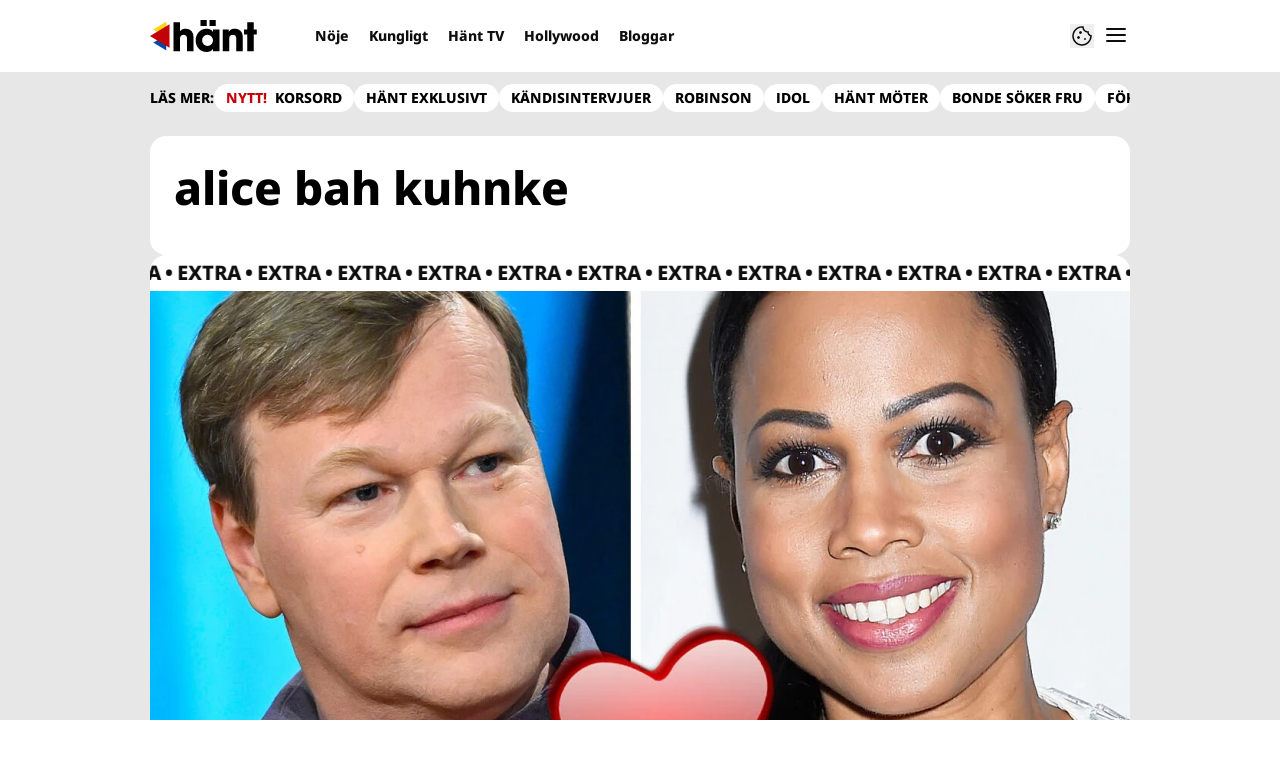

--- FILE ---
content_type: text/html; charset=utf-8
request_url: https://www.hant.se/etikett/alice%20bah%20kuhnke
body_size: 20034
content:
<!DOCTYPE html><html lang="sv-SE"><head><meta charSet="utf-8" data-next-head=""/><link rel="preload" href="https://cdn.cookielaw.org/consent/tcf.stub.js" as="script" data-next-head=""/><link rel="preload" href="https://cdn.cookielaw.org/scripttemplates/otSDKStub.js" as="script" data-next-head=""/><link rel="preload" href="/common/js/consent/consent-conf.js?v=2.3.15hant-05" as="script"/><link rel="preload" href="/common/js/consent/consent-2.3.15hant.js" as="script" data-next-head=""/><link rel="icon" href="/favicon.png" data-next-head=""/><meta name="isAccessibleForFree" content="true" data-next-head=""/><meta name="viewport" content="initial-scale=1.0, width=device-width" data-next-head=""/><title data-next-head="">alice bah kuhnke - Artiklar - sidan 1 av 1 | Hänt</title><meta name="title" content="alice bah kuhnke - Artiklar - sidan 1 av 1 | Hänt" data-next-head=""/><meta name="description" content="Läs allt om alice bah kuhnke. På Hänt.se hittar du intervjuer, artiklar och de senaste nyheterna." data-next-head=""/><link rel="canonical" href="https://www.hant.se/etikett/alice bah kuhnke" data-next-head=""/><meta name="keywords" data-next-head=""/><meta property="og:type" content="website" data-next-head=""/><meta property="og:url" content="https://www.hant.se/etikett/alice bah kuhnke" data-next-head=""/><meta property="og:title" content="alice bah kuhnke - Artiklar - sidan 1 av 1" data-next-head=""/><meta property="og:description" content="Läs allt om alice bah kuhnke. På Hänt.se hittar du intervjuer, artiklar och de senaste nyheterna." data-next-head=""/><meta name="page-modified" content="1762515230" data-next-head=""/><meta name="twitter:card" content="summary_large_image" data-next-head=""/><meta name="twitter:title" content="alice bah kuhnke - Artiklar - sidan 1 av 1" data-next-head=""/><meta name="twitter:description" content="Läs allt om alice bah kuhnke. På Hänt.se hittar du intervjuer, artiklar och de senaste nyheterna." data-next-head=""/><meta name="robots" content="max-image-preview:large" data-next-head=""/><link rel="preconnect" href="https://image.hant.se/" data-next-head=""/><link rel="preconnect" href="https://securepubads.g.doubleclick.net" data-next-head=""/><link rel="dns-prefetch" href="https://securepubads.g.doubleclick.net" data-next-head=""/><meta property="al:web:should_fallback" content="true" data-next-head=""/><meta property="al:android:url" content="https://www.hant.se?utm_medium=social&amp;utm_campaign=deeplink&amp;utm_source=facebook" data-next-head=""/><meta property="al:android:app_name" content="Hänt" data-next-head=""/><meta property="al:android:package" content="se.aller.hant" data-next-head=""/><meta property="al:ios:url" content="https://www.hant.se?utm_medium=social&amp;utm_campaign=deeplink&amp;utm_source=facebook" data-next-head=""/><meta property="al:ios:app_store_id" content="1247376163" data-next-head=""/><meta property="al:ios:app_name" content="Hänt" data-next-head=""/><link rel="preload" href="https://micro.rubiconproject.com/prebid/dynamic/13012.js" as="script" referrerPolicy="strict-origin-when-cross-origin" data-next-head=""/><link rel="preload" href="/common/js/ads/adnami-conf.js" as="script"/><link rel="preload" href="https://macro.adnami.io/macro/spec/adsm.macro.747590aa-4758-4281-839e-4b9b65def16a.js" as="script"/><link rel="preload" href="https://cdn.allermedia.se/seenthis/high-impact.min.js" as="script"/><link rel="preload" href="https://securepubads.g.doubleclick.net/tag/js/gpt.js" as="script" data-next-head=""/><link rel="preload" href="https://cdn.allermedia.se/se-aller-ads/prod/4.3.20/se/aller-ads.bundle.min.js?v=4.3.20-07" as="script" data-next-head=""/><link data-next-font="size-adjust" rel="preconnect" href="/" crossorigin="anonymous"/><link rel="preload" href="https://static.hant.se/f036e53a900fe116f9b5c42fa8712b733f55778c/_next/static/css/a00389a5198fed83.css" as="style"/><link rel="stylesheet" href="https://static.hant.se/f036e53a900fe116f9b5c42fa8712b733f55778c/_next/static/css/a00389a5198fed83.css" data-n-g=""/><link rel="preload" href="https://static.hant.se/f036e53a900fe116f9b5c42fa8712b733f55778c/_next/static/css/f45795a83a7ff2d8.css" as="style"/><link rel="stylesheet" href="https://static.hant.se/f036e53a900fe116f9b5c42fa8712b733f55778c/_next/static/css/f45795a83a7ff2d8.css"/><link rel="preload" href="https://static.hant.se/f036e53a900fe116f9b5c42fa8712b733f55778c/_next/static/css/19685846a13f65c9.css" as="style"/><link rel="stylesheet" href="https://static.hant.se/f036e53a900fe116f9b5c42fa8712b733f55778c/_next/static/css/19685846a13f65c9.css"/><noscript data-n-css=""></noscript><script defer="" nomodule="" src="https://static.hant.se/f036e53a900fe116f9b5c42fa8712b733f55778c/_next/static/chunks/polyfills-42372ed130431b0a.js" type="008edf34012f914c006bf34d-text/javascript"></script><script defer="" src="https://static.hant.se/f036e53a900fe116f9b5c42fa8712b733f55778c/_next/static/chunks/5670.1368f7da062419ca.js" type="008edf34012f914c006bf34d-text/javascript"></script><script defer="" src="https://static.hant.se/f036e53a900fe116f9b5c42fa8712b733f55778c/_next/static/chunks/393.10e4bb74463fb6c3.js" type="008edf34012f914c006bf34d-text/javascript"></script><script defer="" src="https://static.hant.se/f036e53a900fe116f9b5c42fa8712b733f55778c/_next/static/chunks/3828-cdd572c61520d80c.js" type="008edf34012f914c006bf34d-text/javascript"></script><script defer="" src="https://static.hant.se/f036e53a900fe116f9b5c42fa8712b733f55778c/_next/static/chunks/6754.8279ff218ced6f9a.js" type="008edf34012f914c006bf34d-text/javascript"></script><script defer="" src="https://static.hant.se/f036e53a900fe116f9b5c42fa8712b733f55778c/_next/static/chunks/7696.6b124fcae40fab58.js" type="008edf34012f914c006bf34d-text/javascript"></script><script defer="" src="https://static.hant.se/f036e53a900fe116f9b5c42fa8712b733f55778c/_next/static/chunks/8667.6cd2d3206187e621.js" type="008edf34012f914c006bf34d-text/javascript"></script><script defer="" src="https://static.hant.se/f036e53a900fe116f9b5c42fa8712b733f55778c/_next/static/chunks/4611.837bd6da66ef59ae.js" type="008edf34012f914c006bf34d-text/javascript"></script><script defer="" src="https://static.hant.se/f036e53a900fe116f9b5c42fa8712b733f55778c/_next/static/chunks/6991.20788bb866bf85f4.js" type="008edf34012f914c006bf34d-text/javascript"></script><script defer="" src="https://static.hant.se/f036e53a900fe116f9b5c42fa8712b733f55778c/_next/static/chunks/4587-14fbe8293bb703a4.js" type="008edf34012f914c006bf34d-text/javascript"></script><script defer="" src="https://static.hant.se/f036e53a900fe116f9b5c42fa8712b733f55778c/_next/static/chunks/1274.58216cd92c7580a4.js" type="008edf34012f914c006bf34d-text/javascript"></script><script defer="" src="https://static.hant.se/f036e53a900fe116f9b5c42fa8712b733f55778c/_next/static/chunks/7022.1e8f6d12683e6f7f.js" type="008edf34012f914c006bf34d-text/javascript"></script><script defer="" src="https://static.hant.se/f036e53a900fe116f9b5c42fa8712b733f55778c/_next/static/chunks/3405.07263f89c1801f4b.js" type="008edf34012f914c006bf34d-text/javascript"></script><script defer="" src="https://static.hant.se/f036e53a900fe116f9b5c42fa8712b733f55778c/_next/static/chunks/6611-bfd29ea02d9247cf.js" type="008edf34012f914c006bf34d-text/javascript"></script><script defer="" src="https://static.hant.se/f036e53a900fe116f9b5c42fa8712b733f55778c/_next/static/chunks/3191.4ed4a5a65b4b1ecf.js" type="008edf34012f914c006bf34d-text/javascript"></script><script defer="" src="https://static.hant.se/f036e53a900fe116f9b5c42fa8712b733f55778c/_next/static/chunks/1167.182b83f88f9c652e.js" type="008edf34012f914c006bf34d-text/javascript"></script><script defer="" src="https://static.hant.se/f036e53a900fe116f9b5c42fa8712b733f55778c/_next/static/chunks/9705.01e94a6dbf4b1a4f.js" type="008edf34012f914c006bf34d-text/javascript"></script><script src="https://static.hant.se/f036e53a900fe116f9b5c42fa8712b733f55778c/_next/static/chunks/webpack-030ded00de2e7e46.js" defer="" type="008edf34012f914c006bf34d-text/javascript"></script><script src="https://static.hant.se/f036e53a900fe116f9b5c42fa8712b733f55778c/_next/static/chunks/framework-a2fe0be7ac145602.js" defer="" type="008edf34012f914c006bf34d-text/javascript"></script><script src="https://static.hant.se/f036e53a900fe116f9b5c42fa8712b733f55778c/_next/static/chunks/main-d2a7a6f833846952.js" defer="" type="008edf34012f914c006bf34d-text/javascript"></script><script src="https://static.hant.se/f036e53a900fe116f9b5c42fa8712b733f55778c/_next/static/chunks/pages/_app-fe894540eb1eb31c.js" defer="" type="008edf34012f914c006bf34d-text/javascript"></script><script src="https://static.hant.se/f036e53a900fe116f9b5c42fa8712b733f55778c/_next/static/chunks/6231-d9d06b3baf77ce44.js" defer="" type="008edf34012f914c006bf34d-text/javascript"></script><script src="https://static.hant.se/f036e53a900fe116f9b5c42fa8712b733f55778c/_next/static/chunks/pages/(labrador)/%5Bdevice%5D/etikett/%5Btag%5D/%5B%5B...params%5D%5D-57b7be7aa06141af.js" defer="" type="008edf34012f914c006bf34d-text/javascript"></script><script src="https://static.hant.se/f036e53a900fe116f9b5c42fa8712b733f55778c/_next/static/f036e53a900fe116f9b5c42fa8712b733f55778c/_buildManifest.js" defer="" type="008edf34012f914c006bf34d-text/javascript"></script><script src="https://static.hant.se/f036e53a900fe116f9b5c42fa8712b733f55778c/_next/static/f036e53a900fe116f9b5c42fa8712b733f55778c/_ssgManifest.js" defer="" type="008edf34012f914c006bf34d-text/javascript"></script></head><body><div id="__next"><div id="modal"></div><div class="h-full relative scroll-smooth scroll-pt-40 __variable_3983a7 bg-gray-100"><header class="max-w-grid mx-0 w-auto max-w-none sticky top-0 left-0 z-menu group hide-in-mobile-app shadow-none" id="menu" data-cts-object-group=""><div class="bg-white wings-white px-grid-m py-3 gap-3 max-w-grid mx-auto grid grid-cols-[auto_1fr_auto] md:grid-cols-[auto_1fr_auto_auto] items-center relative wings !z-2"><label class="group/hamburger relative block cursor-pointer bg-transparent h-6 w-6 order-4 cts-tracking-object" data-cts-object-category="menu" data-cts-object-name="open" data-cts-object-extra-info="[{&quot;type&quot;:&quot;main_navigation_menu&quot;}]"><input class="peer absolute left-0 top-0 h-full w-full cursor-pointer appearance-none" aria-label="Knapp för att öppna meny med länkar" role="switch" aria-checked="false" type="checkbox"/><hr class="absolute -mt-0.25 h-0.5 transform rounded-full border-0 transition-all duration-300 ease-in-out top-[calc(50%_-_1px)] w-5 bg-gray-950 px-1 last-of-type:translate-y-1.5 peer-checked:translate-y-0 peer-checked:last-of-type:-rotate-45 first-of-type:-translate-y-1.5 peer-checked:first-of-type:rotate-45 peer-checked:second-of-type:scale-x-0 third-of-type:hidden"/><hr class="absolute -mt-0.25 h-0.5 transform rounded-full border-0 transition-all duration-300 ease-in-out top-[calc(50%_-_1px)] w-5 bg-gray-950 px-1 last-of-type:translate-y-1.5 peer-checked:translate-y-0 peer-checked:last-of-type:-rotate-45 first-of-type:-translate-y-1.5 peer-checked:first-of-type:rotate-45 peer-checked:second-of-type:scale-x-0 third-of-type:hidden"/><hr class="absolute -mt-0.25 h-0.5 transform rounded-full border-0 transition-all duration-300 ease-in-out top-[calc(50%_-_1px)] w-5 bg-gray-950 px-1 last-of-type:translate-y-1.5 peer-checked:translate-y-0 peer-checked:last-of-type:-rotate-45 first-of-type:-translate-y-1.5 peer-checked:first-of-type:rotate-45 peer-checked:second-of-type:scale-x-0 third-of-type:hidden"/><hr class="absolute -mt-0.25 h-0.5 transform rounded-full border-0 transition-all duration-300 ease-in-out top-[calc(50%_-_1px)] w-5 bg-gray-950 px-1 last-of-type:translate-y-1.5 peer-checked:translate-y-0 peer-checked:last-of-type:-rotate-45 first-of-type:-translate-y-1.5 peer-checked:first-of-type:rotate-45 peer-checked:second-of-type:scale-x-0 third-of-type:hidden"/></label><a class="text-primary-900 h-8 mr-3 lg:mr-6 [&amp;_svg]:h-full transition-all relative" href="/" aria-label="Länk till Hänts startsida"><svg xmlns="http://www.w3.org/2000/svg" viewBox="0 0 161 48"><path d="M141.354 21.582v-7.43h4.835V3.243h9.789v10.909h4.718v7.43h-4.718V46.88h-9.789V21.582zm-16.62.649q-2.948 0-4.304 1.651-1.298 1.592-1.298 4.953v18.044h-9.788V14.152h9.14v3.479h.118q1.533-2.476 3.656-3.538 2.182-1.061 5.248-1.061 3.184 0 5.897 1.297 2.77 1.298 4.481 4.187 1.77 2.89 1.769 7.489V46.88h-9.788V28.717q0-3.361-1.239-4.894-1.238-1.592-3.892-1.592m-30.08 21.111q-1.062 2.123-3.715 3.42Q88.286 48 85.043 48q-4.717 0-8.491-2.3-3.716-2.3-5.838-6.309-2.064-4.01-2.064-8.904 0-4.776 2.123-8.786 2.181-4.01 5.897-6.309 3.774-2.36 8.373-2.359 3.066 0 5.661 1.238 2.595 1.18 3.951 3.361h.118v-3.479h9.789V46.88h-9.789v-3.538h-.118zm.118-12.855q0-2.241-1.12-4.128a8.2 8.2 0 0 0-3.066-3.066 7.94 7.94 0 0 0-4.128-1.12 7.83 7.83 0 0 0-4.069 1.12q-1.829 1.12-2.889 3.066c-1.06 1.946-1.061 2.713-1.061 4.246q0 2.241 1.061 4.128a8.65 8.65 0 0 0 2.948 3.007q1.887 1.12 4.128 1.12c2.241 0 2.87-.373 4.128-1.12a8 8 0 0 0 2.948-3.007 8.36 8.36 0 0 0 1.12-4.246M85.219 0v8.904h-9.376V0zm13.74 0v8.904h-9.376V0zM50.556 22.231q-5.484 0-5.484 6.251V46.88h-9.789V3.243h9.789v14.034q1.061-2.005 3.302-3.125 2.3-1.12 5.189-1.12 5.66 0 8.845 3.479 3.184 3.42 3.184 9.789v20.58h-9.789V28.894q0-6.663-5.248-6.663z"></path><g fill-rule="evenodd"><path fill="#ffd60e" d="M5.004 14.255 24.501 2.492v23.526z"></path><path fill="#0548ac" d="m5.004 33.952 19.497-11.764v23.526z"></path><path fill="#c10208" d="M0 24.102 29.524 6.321v35.562z"></path></g></svg></a><nav class="bg-white -mx-4 relative overflow-x-auto overflow-y-hidden row-start-2 md:row-auto col-span-3 md:col-auto md:mx-0 md:group-data-[open]:max-w-screen-sm hidden md:block"><ul class="h-12 gap-x-3 px-1.5 lg:px-3 flex group-data-[open]:hidden flex-row items-center overflow-x-auto overflow-y-hidden" aria-label="Navigering för innehållskategorier"><li><a class="text-gray-950 lg:text-gray-950 p-2.5 text-headline-3xs inline-block" href="/noje">Nöje</a></li><li><a class="text-gray-950 lg:text-gray-950 p-2.5 text-headline-3xs inline-block" href="/kungligt">Kungligt</a></li><li><a class="text-gray-950 lg:text-gray-950 p-2.5 text-headline-3xs inline-block" href="/video">Hänt TV</a></li><li><a class="text-gray-950 lg:text-gray-950 p-2.5 text-headline-3xs inline-block" href="/hollywood">Hollywood</a></li><li><a class="text-gray-950 lg:text-gray-950 p-2.5 text-headline-3xs inline-block" href="/bloggar">Bloggar</a></li></ul><search><form class="bg-transparent w-full h-12 gap-x-2 hidden lg:group-data-[open]:flex flex-row items-center" action="/search/" method="GET"><div class="group flex w-full flex-col items-start gap-y-1 flex-grow"><div class="relative flex w-full flex-col items-start gap-y-1"><div class="relative flex w-full flex-col items-start gap-y-1"><input class="outline-primary-200 group-data-[status=error]:bg-error-50 w-full rounded bg-white p-2 outline-0 outline-offset-1 ring-1 ring-inset transition-all group-data-[status=error]:outline-error-200 group-data-[status=error]:ring-2 group-data-[status=error]:ring-inset group-data-[status=error]:placeholder:text-gray-700 hover:not-focus:outline-0 hover:not-focus:ring-1 focus:ring-2 px-2.5 text-input-md ring-gray-600 placeholder:text-gray-600 group-data-[status=error]:outline-0 group-data-[status=error]:ring-red-700 hover:not-focus:bg-gray-50 hover:not-focus:ring-gray-950 focus:outline-0 focus:ring-blue-900 focus:bg-white h-10 py-2 peer-[.absolute]/icon:pr-9 !w-full" id=":R36qq6:" name="s" placeholder="Sök..." value=""/></div></div></div><button class="duration-200 ease-in-out focus:outline-none hover:ring-0 inline-flex items-center justify-center outline-none ring-0 rounded-full transition-all focus:ring-2 focus:ring-offset-2 active:ring-0 active:ring-offset-0 border-0 whitespace-nowrap gap-2.5 text-headline-2xs px-6 py-3 h-10 border-primary-700 bg-gray-950 text-white hover:bg-gray-600 focus:bg-gray-600 focus:ring-blue-900 active:bg-gray-800" type="submit"><div class="visible contents">Sök</div></button></form></search></nav><nav class="gap-x-3 flex flex-row items-center justify-self-end"><button type="button" title="Cookies"><svg xmlns="http://www.w3.org/2000/svg" fill="none" viewBox="0 0 24 24" class="h-6 w-6 text-gray-950" dictionary="[object Object]" name="cookie"><path fill="currentColor" d="M12 21.75a9.5 9.5 0 0 1-3.803-.768 9.9 9.9 0 0 1-3.095-2.084 9.9 9.9 0 0 1-2.084-3.095A9.5 9.5 0 0 1 2.25 12q0-1.905.735-3.665A10.2 10.2 0 0 1 5.01 5.213 9.8 9.8 0 0 1 8.072 3.04q1.773-.814 3.832-.814.454 0 .928.04t.964.137q-.148 1.125.213 2.082.36.956 1.072 1.61a4.2 4.2 0 0 0 1.71.936q1 .284 2.138.072-.477 1.475.404 2.738.88 1.264 2.386 1.381.015.17.023.316.008.145.008.315a9.6 9.6 0 0 1-.77 3.831 10.2 10.2 0 0 1-2.09 3.15 9.8 9.8 0 0 1-3.095 2.134A9.3 9.3 0 0 1 12 21.75M10.505 9.904q.582 0 .99-.414.41-.413.409-.995 0-.582-.41-.99a1.36 1.36 0 0 0-.994-.409q-.578 0-.99.41a1.35 1.35 0 0 0-.414.994q0 .577.414.99.413.414.995.414m-2 5q.582 0 .99-.414.41-.413.409-.995 0-.582-.41-.99a1.36 1.36 0 0 0-.994-.409q-.578 0-.99.41a1.35 1.35 0 0 0-.414.994q0 .577.414.99.413.414.995.414m6.5 1a.86.86 0 0 0 .64-.264.89.89 0 0 0 .259-.645.87.87 0 0 0-.26-.64.88.88 0 0 0-.644-.259.88.88 0 0 0-.64.26.87.87 0 0 0-.264.644q0 .377.264.64.263.264.645.264m-3.003 4.346q3.14 0 5.572-2.22t2.666-5.644q-1.288-.54-2.015-1.5a4.8 4.8 0 0 1-.92-2.23q-1.99-.228-3.371-1.564-1.38-1.336-1.609-3.357-1.952-.09-3.537.628a8.3 8.3 0 0 0-2.702 1.92 8.8 8.8 0 0 0-1.727 2.715Q3.75 10.51 3.75 12q0 3.42 2.414 5.836 2.415 2.415 5.838 2.414"></path></svg></button></nav></div><div id="navigationDrawer" class="bg-white wings-white px-grid-m py-5 w-full h-[calc(100dvh_-_100%)] gap-y-5 sm:px-8 md:px-16 lg:px-25 sm:py-5 md:py-5 lg:py-5 -translate-y-[120%] -z-2 absolute flex-col flex group-data-[open]:translate-y-0 left-0 top-full transition-transform wings"><search><form class="bg-transparent w-full h-12 gap-x-2 max-w-screen-sm mx-auto [&amp;_button]:hidden flex flex-row items-center sm:[&amp;_button]:block lg:hidden" action="/search/" method="GET"><div class="group flex w-full flex-col items-start gap-y-1 flex-grow"><div class="relative flex w-full flex-col items-start gap-y-1"><div class="relative flex w-full flex-col items-start gap-y-1"><input class="outline-primary-200 group-data-[status=error]:bg-error-50 w-full rounded bg-white p-2 outline-0 outline-offset-1 ring-1 ring-inset transition-all group-data-[status=error]:outline-error-200 group-data-[status=error]:ring-2 group-data-[status=error]:ring-inset group-data-[status=error]:placeholder:text-gray-700 hover:not-focus:outline-0 hover:not-focus:ring-1 focus:ring-2 px-2.5 text-input-md ring-gray-600 placeholder:text-gray-600 group-data-[status=error]:outline-0 group-data-[status=error]:ring-red-700 hover:not-focus:bg-gray-50 hover:not-focus:ring-gray-950 focus:outline-0 focus:ring-blue-900 focus:bg-white h-10 py-2 peer-[.absolute]/icon:pr-9 !w-full" id=":Rbaq6:" name="s" placeholder="Sök..." value=""/></div></div></div><button class="duration-200 ease-in-out focus:outline-none hover:ring-0 inline-flex items-center justify-center outline-none ring-0 rounded-full transition-all focus:ring-2 focus:ring-offset-2 active:ring-0 active:ring-offset-0 border-0 whitespace-nowrap gap-2.5 text-headline-2xs px-6 py-3 h-10 border-primary-700 bg-gray-950 text-white hover:bg-gray-600 focus:bg-gray-600 focus:ring-blue-900 active:bg-gray-800" type="submit"><div class="visible contents">Sök</div></button></form></search><nav class="sm:gap-2 md:gap-3 lg:gap-4 transition-opacity opacity-0 pointer-events-none group-data-[open]:opacity-100 group-data-[open]:pointer-events-auto grow max-w-content w-full mx-auto overflow-y-auto sm:grid sm:grid-cols-2 md:grid-cols-3 lg:grid-cols-4 lg:grid-rows-[min-content_auto]" aria-label="Navigeringsmeny"><ul class="sm:gap-y-3 flex flex-col sm:overflow-x-hidden"><li><a class="text-gray-950 text-headline-2xs block hover:underline py-3.5 sm:py-0 cts-tracking-object" href="/noje" data-cts-object-category="menu" data-cts-object-extra-info="[{&quot;type&quot;:&quot;main_navigation_menu&quot;}]" data-cts-object-url="/noje" data-cts-object-name="Nöje" data-depth="1">Nöje</a></li><li><a class="text-gray-950 text-headline-2xs block hover:underline py-3.5 sm:py-0 cts-tracking-object" href="/kungligt" data-cts-object-category="menu" data-cts-object-extra-info="[{&quot;type&quot;:&quot;main_navigation_menu&quot;}]" data-cts-object-url="/kungligt" data-cts-object-name="Kungligt" data-depth="1">Kungligt</a></li><li><a class="text-gray-950 text-headline-2xs block hover:underline py-3.5 sm:py-0 cts-tracking-object" href="/hollywood" data-cts-object-category="menu" data-cts-object-extra-info="[{&quot;type&quot;:&quot;main_navigation_menu&quot;}]" data-cts-object-url="/hollywood" data-cts-object-name="Hollywood" data-depth="1">Hollywood</a></li><li><a class="text-gray-950 text-headline-2xs block hover:underline py-3.5 sm:py-0 cts-tracking-object" href="/korsord" data-cts-object-category="menu" data-cts-object-extra-info="[{&quot;type&quot;:&quot;main_navigation_menu&quot;,&quot;campaign&quot;:&quot;keesing_games&quot;}]" data-cts-object-url="/korsord" data-cts-object-name="NYTT! Spel" data-depth="1">Korsord</a></li><li><a class="text-gray-950 text-headline-2xs block hover:underline py-3.5 sm:py-0 cts-tracking-object" href="/bloggar" data-cts-object-category="menu" data-cts-object-extra-info="[{&quot;type&quot;:&quot;main_navigation_menu&quot;}]" data-cts-object-url="/bloggar" data-cts-object-name="Bloggar" data-depth="1"><span class="text-primary-700">NYTT!</span> Bloggar</a></li><li><a class="text-gray-950 text-headline-2xs block hover:underline py-3.5 sm:py-0 cts-tracking-object" href="/direkt" data-cts-object-category="menu" data-cts-object-extra-info="[{&quot;type&quot;:&quot;main_navigation_menu&quot;}]" data-cts-object-url="/direkt" data-cts-object-name="[object Object]" data-depth="1">Hänt Direkt</a></li></ul><ul class="sm:gap-y-3 flex flex-col sm:overflow-x-hidden"><li><a class="text-gray-950 text-headline-2xs block hover:underline py-3.5 sm:py-0 cts-tracking-object" href="/etikett/h%C3%A4nt%20exklusivt" data-cts-object-category="menu" data-cts-object-extra-info="[{&quot;type&quot;:&quot;main_navigation_menu&quot;}]" data-cts-object-url="/etikett/h%C3%A4nt%20exklusivt" data-cts-object-name="Exklusivt på Hänt" data-depth="1">Exklusivt på Hänt</a></li><li><a class="text-gray-950 text-headline-2xs block hover:underline py-3.5 sm:py-0 cts-tracking-object" href="/etikett/serier%20och%20tv-program" data-cts-object-category="menu" data-cts-object-extra-info="[{&quot;type&quot;:&quot;main_navigation_menu&quot;}]" data-cts-object-url="/etikett/serier och tv-program" data-cts-object-name="Serier och TV-program" data-depth="1">Serier och TV-program</a></li><li><a class="text-gray-950 text-headline-2xs block hover:underline py-3.5 sm:py-0 cts-tracking-object" href="/livshistorier" data-cts-object-category="menu" data-cts-object-extra-info="[{&quot;type&quot;:&quot;main_navigation_menu&quot;}]" data-cts-object-url="/livshistorier" data-cts-object-name="Livshistorier" data-depth="1">Livshistorier</a></li><li><a class="text-gray-950 text-headline-2xs block hover:underline py-3.5 sm:py-0 cts-tracking-object" href="/video" data-cts-object-category="menu" data-cts-object-extra-info="[{&quot;type&quot;:&quot;main_navigation_menu&quot;}]" data-cts-object-url="/video" data-cts-object-name="Hänt TV" data-depth="1">Hänt TV</a></li><li><a class="text-gray-950 text-headline-2xs block hover:underline py-3.5 sm:py-0 cts-tracking-object" href="/etikett/let&#x27;s%20dance" data-cts-object-category="menu" data-cts-object-extra-info="[{&quot;type&quot;:&quot;main_navigation_menu&quot;}]" data-cts-object-url="etikett/let&#x27;s%20dance" data-cts-object-name="Let&#x27;s Dance" data-depth="1">Let's Dance</a></li></ul><ul class="sm:gap-y-3 flex flex-col sm:overflow-x-hidden"><li><a class="text-gray-950 text-body-sm hover:underline block py-3 sm:py-0 cts-tracking-object" href="/om-oss" data-cts-object-category="menu" data-cts-object-extra-info="[{&quot;type&quot;:&quot;main_navigation_menu&quot;}]" data-cts-object-url="/om-oss" data-cts-object-name="Om oss" data-depth="1">Om oss</a></li><li><a class="text-gray-950 text-body-sm hover:underline block py-3 sm:py-0 cts-tracking-object" href="/kontakta-oss" data-cts-object-category="menu" data-cts-object-extra-info="[{&quot;type&quot;:&quot;main_navigation_menu&quot;}]" data-cts-object-url="/kontakta-oss" data-cts-object-name="Kontakta oss" data-depth="1">Kontakta oss</a></li><li><a class="text-gray-950 text-body-sm hover:underline block py-3 sm:py-0 cts-tracking-object" href="/om-cookies" data-cts-object-category="menu" data-cts-object-extra-info="[{&quot;type&quot;:&quot;main_navigation_menu&quot;}]" data-cts-object-url="/om-cookies" data-cts-object-name="Om cookies" data-depth="1">Om cookies</a></li><li><a class="text-gray-950 text-body-sm hover:underline block py-3 sm:py-0 cts-tracking-object" href="/" aria-label="Hantera preferenser" data-cts-object-category="menu" data-cts-object-extra-info="[{&quot;type&quot;:&quot;main_navigation_menu&quot;}]" data-cts-object-url="#" data-cts-object-name="Hantera preferenser" data-depth="1">Hantera preferenser</a></li><li><a class="text-gray-950 text-body-sm hover:underline block py-3 sm:py-0 cts-tracking-object" href="/alla-amnen" data-cts-object-category="menu" data-cts-object-extra-info="[{&quot;type&quot;:&quot;main_navigation_menu&quot;}]" data-cts-object-url="/alla-amnen" data-cts-object-name="Alla ämnen" data-depth="1">Alla ämnen</a></li><li><a class="text-gray-950 text-body-sm hover:underline block py-3 sm:py-0 cts-tracking-object" href="/vara-skribenter" data-cts-object-category="menu" data-cts-object-extra-info="[{&quot;type&quot;:&quot;main_navigation_menu&quot;}]" data-cts-object-url="/vara-skribenter" data-cts-object-name="Våra skribenter" data-depth="1">Våra skribenter</a></li><li><a class="text-gray-950 text-body-sm hover:underline block py-3 sm:py-0 cts-tracking-object" href="/creative-studio" data-cts-object-category="menu" data-cts-object-extra-info="[{&quot;type&quot;:&quot;main_navigation_menu&quot;}]" data-cts-object-url="/creative-studio" data-cts-object-name="Creative studio" data-depth="1">Creative studio</a></li></ul><ul class="sm:gap-y-3 flex flex-col sm:overflow-x-hidden"><li><a class="text-gray-950 text-headline-2xs hover:underline sm:py-0 cts-tracking-object group/link flex flex-row gap-3 mb-3 last:mb-0 py-0" href="/nyhetsbrev" data-activity-item="Få de senaste nyheterna" data-cts-object-category="menu" data-cts-object-extra-info="[{&quot;type&quot;:&quot;main_navigation_menu&quot;}]" data-cts-object-url="/nyhetsbrev" data-cts-object-name="Få de senaste nyheterna" data-depth="1"><div class="flex h-12 w-12 shrink-0 items-center justify-center rounded-full bg-gray-100"><svg xmlns="http://www.w3.org/2000/svg" fill="current" viewBox="0 0 20 16" class="w-5"><path d="M2 16q-.824 0-1.412-.587A1.93 1.93 0 0 1 0 14V2Q0 1.176.588.588A1.92 1.92 0 0 1 2 0h16q.825 0 1.413.588Q20 1.175 20 2v12q0 .825-.587 1.413A1.93 1.93 0 0 1 18 16zm8-7L2 4v10h16V4zm0-2 8-5H2zM2 4V2v12z"></path></svg></div><div><h4 class="text-headline-2xs group-hover/link:underline">Få de senaste nyheterna</h4><p class="pt-1.5 text-body-xs">Signa upp dig för Hänts nyhetsbrev!</p></div></a></li><li><a class="text-gray-950 text-headline-2xs hover:underline sm:py-0 cts-tracking-object group/link flex flex-row gap-3 mb-3 last:mb-0 py-0" href="/hant-app" data-activity-item="Ladda hem appen" data-cts-object-category="menu" data-cts-object-extra-info="[{&quot;type&quot;:&quot;main_navigation_menu&quot;}]" data-cts-object-url="/hant-app" data-cts-object-name="Ladda hem appen" data-depth="1"><div class="flex h-12 w-12 shrink-0 items-center justify-center rounded-full bg-gray-100"><svg xmlns="http://www.w3.org/2000/svg" fill="current" viewBox="0 0 14 22" class="h-5.5"><path d="M2 22q-.824 0-1.412-.587A1.93 1.93 0 0 1 0 20V2Q0 1.175.588.587A1.93 1.93 0 0 1 2 0h10q.825 0 1.413.587Q14 1.175 14 2v18q0 .825-.587 1.413A1.93 1.93 0 0 1 12 22zm0-5h10V5H2zm0 2v1h10v-1zM2 3h10V2H2zm0-1v1zm0 18v-1z"></path></svg></div><div><h4 class="text-headline-2xs group-hover/link:underline">Ladda hem appen</h4><p class="pt-1.5 text-body-xs">Få notiser precis när det händer!</p></div></a></li><li><a class="text-gray-950 text-headline-2xs hover:underline sm:py-0 cts-tracking-object group/link flex flex-row gap-3 mb-3 last:mb-0 py-0" href="/tipsa-oss" data-activity-item="Tipsa oss" data-cts-object-category="menu" data-cts-object-extra-info="[{&quot;type&quot;:&quot;main_navigation_menu&quot;}]" data-cts-object-url="/tipsa-oss" data-cts-object-name="Tipsa oss" data-depth="1"><div class="flex h-12 w-12 shrink-0 items-center justify-center rounded-full bg-gray-100"><svg xmlns="http://www.w3.org/2000/svg" fill="current" viewBox="0 0 18 21" class="w-4.5"><path d="M14 21q-1.55 0-2.537-.775-.988-.775-1.513-2.275-.425-1.25-.813-1.75T7.35 14.6Q5.8 13.35 4.9 11.775T4 8q0-2.975 2.012-4.988Q8.025 1 11 1t4.988 2.012T18 8h-2q0-2.125-1.438-3.562Q13.125 3 11 3T7.438 4.438Q6 5.875 6 8q0 1.7.675 2.9T8.6 13.05q1.3.95 2.025 1.85t1.075 1.95q.35 1.1.838 1.625Q13.025 19 14 19q.825 0 1.413-.587Q16 17.825 16 17h2q0 1.65-1.175 2.825T14 21M3.2 15.75q-1.474-1.5-2.337-3.488T0 8q0-2.3.863-4.3A11.3 11.3 0 0 1 3.2.2l1.45 1.4A9.1 9.1 0 0 0 2.7 4.487 8.85 8.85 0 0 0 2 8q0 1.85.7 3.475a9.2 9.2 0 0 0 1.95 2.875zM11 10.5q-1.05 0-1.775-.738A2.42 2.42 0 0 1 8.5 8q0-1.05.725-1.775T11 5.5t1.775.725T13.5 8q0 1.024-.725 1.762A2.4 2.4 0 0 1 11 10.5"></path></svg></div><div><h4 class="text-headline-2xs group-hover/link:underline">Tipsa oss</h4><p class="pt-1.5 text-body-xs">Vid publiceringar kan tipspengar utgå!</p></div></a></li></ul><aside class="gap-3 py-3 sm:ml-auto md:py-0 lg:pt-8 lg:ml-0 flex-col flex row-start-3 self-end sm:col-span-2 md:col-start-2 md:row-start-2 md:self-start lg:col-start-1" aria-label="Länkar till Hänt på sociala medier"><p class="text-body-xs w-full">Följ Hänt</p><div class="flex flex-wrap gap-3"><a class="" href="https://sv-se.facebook.com/hant.aller" target="_blank" aria-label="Länk till facebook"><span class="bg-gray-100 text-black ring-blue-900 hover:bg-gray-200 focus:bg-gray-200 active:bg-gray-300 w-8 h-8 inline-flex items-center justify-center transition-all duration-200 ease-in-out ring-0 border rounded-full focus:outline-none hover:ring-0 hover:outline-none active:ring-0 active:outline-none border-none ring-offset-0 outline-none focus:ring-2 focus:ring-offset-2 gap-3 self-end flex flex-wrap"><svg xmlns="http://www.w3.org/2000/svg" fill="currentColor" aria-hidden="true" viewBox="0 0 24 24" class="h-4.5 w-4.5" dictionary="[object Object]" name="facebook"><path d="m17.093 13.344.56-3.65h-3.502V7.326c0-.998.489-1.972 2.058-1.972h1.592V2.247S16.356 2 14.975 2c-2.884 0-4.769 1.748-4.769 4.912v2.782H7v3.65h3.206v8.823h3.946v-8.823h2.942z"></path></svg></span></a><a class="" href="https://www.instagram.com/hant.se" target="_blank" aria-label="Länk till instagram"><span class="bg-gray-100 text-black ring-blue-900 hover:bg-gray-200 focus:bg-gray-200 active:bg-gray-300 w-8 h-8 inline-flex items-center justify-center transition-all duration-200 ease-in-out ring-0 border rounded-full focus:outline-none hover:ring-0 hover:outline-none active:ring-0 active:outline-none border-none ring-offset-0 outline-none focus:ring-2 focus:ring-offset-2 gap-3 self-end flex flex-wrap"><svg stroke="currentColor" fill="currentColor" stroke-width="0" viewBox="0 0 448 512" class="h-4.5 w-4.5" dictionary="[object Object]" name="instagram" height="1em" width="1em" xmlns="http://www.w3.org/2000/svg"><path d="M224.1 141c-63.6 0-114.9 51.3-114.9 114.9s51.3 114.9 114.9 114.9S339 319.5 339 255.9 287.7 141 224.1 141zm0 189.6c-41.1 0-74.7-33.5-74.7-74.7s33.5-74.7 74.7-74.7 74.7 33.5 74.7 74.7-33.6 74.7-74.7 74.7zm146.4-194.3c0 14.9-12 26.8-26.8 26.8-14.9 0-26.8-12-26.8-26.8s12-26.8 26.8-26.8 26.8 12 26.8 26.8zm76.1 27.2c-1.7-35.9-9.9-67.7-36.2-93.9-26.2-26.2-58-34.4-93.9-36.2-37-2.1-147.9-2.1-184.9 0-35.8 1.7-67.6 9.9-93.9 36.1s-34.4 58-36.2 93.9c-2.1 37-2.1 147.9 0 184.9 1.7 35.9 9.9 67.7 36.2 93.9s58 34.4 93.9 36.2c37 2.1 147.9 2.1 184.9 0 35.9-1.7 67.7-9.9 93.9-36.2 26.2-26.2 34.4-58 36.2-93.9 2.1-37 2.1-147.8 0-184.8zM398.8 388c-7.8 19.6-22.9 34.7-42.6 42.6-29.5 11.7-99.5 9-132.1 9s-102.7 2.6-132.1-9c-19.6-7.8-34.7-22.9-42.6-42.6-11.7-29.5-9-99.5-9-132.1s-2.6-102.7 9-132.1c7.8-19.6 22.9-34.7 42.6-42.6 29.5-11.7 99.5-9 132.1-9s102.7-2.6 132.1 9c19.6 7.8 34.7 22.9 42.6 42.6 11.7 29.5 9 99.5 9 132.1s2.7 102.7-9 132.1z"></path></svg></span></a><a class="" href="https://www.tiktok.com/@hant.se" target="_blank" aria-label="Länk till tiktok"><span class="bg-gray-100 text-black ring-blue-900 hover:bg-gray-200 focus:bg-gray-200 active:bg-gray-300 w-8 h-8 inline-flex items-center justify-center transition-all duration-200 ease-in-out ring-0 border rounded-full focus:outline-none hover:ring-0 hover:outline-none active:ring-0 active:outline-none border-none ring-offset-0 outline-none focus:ring-2 focus:ring-offset-2 gap-3 self-end flex flex-wrap"><svg xmlns="http://www.w3.org/2000/svg" fill="currentColor" viewBox="0 0 24 24" class="h-4.5 w-4.5" dictionary="[object Object]" name="tiktok"><path d="M21.249 10.022a9.03 9.03 0 0 1-5.277-1.687v7.681a6.98 6.98 0 0 1-4.538 6.541 6.985 6.985 0 0 1-8.592-9.869 6.994 6.994 0 0 1 7.104-3.595v3.863c-.645-.203-1.337-.197-1.978.018s-1.198.626-1.592 1.175a3.2 3.2 0 0 0 .022 3.764 3.2 3.2 0 0 0 1.605 1.156 3.21 3.21 0 0 0 4.188-3.054V1h3.782a5 5 0 0 0 .08.953 5.25 5.25 0 0 0 2.317 3.448 5.2 5.2 0 0 0 2.88.866z"></path></svg></span></a><a class="" href="https://www.youtube.com/channel/UCvFNOSgJoMb5xTj02Y5NZ8g" target="_blank" aria-label="Länk till youtube"><span class="bg-gray-100 text-black ring-blue-900 hover:bg-gray-200 focus:bg-gray-200 active:bg-gray-300 w-8 h-8 inline-flex items-center justify-center transition-all duration-200 ease-in-out ring-0 border rounded-full focus:outline-none hover:ring-0 hover:outline-none active:ring-0 active:outline-none border-none ring-offset-0 outline-none focus:ring-2 focus:ring-offset-2 gap-3 self-end flex flex-wrap"><svg stroke="currentColor" fill="currentColor" stroke-width="0" viewBox="0 0 576 512" class="h-4.5 w-4.5" dictionary="[object Object]" name="youtube" height="1em" width="1em" xmlns="http://www.w3.org/2000/svg"><path d="M549.655 124.083c-6.281-23.65-24.787-42.276-48.284-48.597C458.781 64 288 64 288 64S117.22 64 74.629 75.486c-23.497 6.322-42.003 24.947-48.284 48.597-11.412 42.867-11.412 132.305-11.412 132.305s0 89.438 11.412 132.305c6.281 23.65 24.787 41.5 48.284 47.821C117.22 448 288 448 288 448s170.78 0 213.371-11.486c23.497-6.321 42.003-24.171 48.284-47.821 11.412-42.867 11.412-132.305 11.412-132.305s0-89.438-11.412-132.305zm-317.51 213.508V175.185l142.739 81.205-142.739 81.201z"></path></svg></span></a><a class="duration-200 ease-in-out focus:outline-none hover:ring-0 inline-flex items-center justify-center outline-none ring-0 rounded-full transition-all focus:ring-2 focus:ring-offset-2 active:ring-0 active:ring-offset-0 border-0 border-primary-700 bg-gray-100 text-black hover:bg-gray-200 focus:bg-gray-200 focus:ring-blue-900 active:bg-gray-300 gap-1.5 text-headline-3xs px-4 py-2.25 h-8" href="https://news.google.com/publications/CAAqBwgKMPT9lQswx6GtAw?hl=sv&amp;gl=SE&amp;ceid=SE%3Asv" aria-label="Länk till Google nyheter" target="_blank"><svg xmlns="http://www.w3.org/2000/svg" xml:space="preserve" viewBox="0 0 6550.8 5359.7" class="w-6"><path fill="#0C9D58" d="M5210.8 3635.7c0 91.2-75.2 165.9-167.1 165.9H1507c-91.9 0-167.1-74.7-167.1-165.9V165.9C1339.9 74.7 1415.1 0 1507 0h3536.8c91.9 0 167.1 74.7 167.1 165.9v3469.8z"></path><path fill="#004D40" d="M5210.8 892 3885.3 721.4 5210.8 1077z" opacity="0.2"></path><path fill="#004D40" d="M3339.3 180.9 1332 1077.2l2218.5-807.5v-2.2c-39-83.6-134-122.6-211.2-86.6" opacity="0.2"></path><path fill="#FFF" d="M5043.8 0H1507c-91.9 0-167.1 74.7-167.1 165.9v37.2c0-91.2 75.2-165.9 167.1-165.9h3536.8c91.9 0 167.1 74.7 167.1 165.9v-37.2C5210.8 74.7 5135.7 0 5043.8 0" opacity="0.2"></path><path fill="#EA4335" d="M2198.2 3529.1c-23.9 89.1 23.8 180 106 202l3275.8 881c82.2 22 169-32.9 192.8-122l771.7-2880c23.9-89.1-23.8-180-106-202l-3275.8-881c-82.2-22-169 32.9-192.8 122z"></path><path fill="#3E2723" d="m5806.4 2638.1 172.3 1046.7-172.3 643.3z" opacity="0.2"></path><path fill="#3E2723" d="m3900.8 764.1 154.4 41.5 95.8 646z" opacity="0.2"></path><path fill="#FFF" d="m6438.6 1408.1-3275.8-881c-82.2-22-169 32.9-192.8 122l-771.7 2880c-1.3 4.8-1.6 9.7-2.5 14.5l765.9-2858.2c23.9-89.1 110.7-144 192.8-122l3275.8 881c77.7 20.8 123.8 103.3 108.5 187.6l5.9-21.9c23.8-89.1-23.9-180-106.1-202" opacity="0.2"></path><path fill="#FFC107" d="M4778.1 3174.4c31.5 86.7-8.1 181.4-88 210.5L1233.4 4643c-80 29.1-171.2-18-202.7-104.7L10.9 1736.5c-31.5-86.7 8.1-181.4 88-210.5L3555.6 267.9c80-29.1 171.2 18 202.7 104.7z"></path><path fill="#FFF" d="M24 1771.8c-31.5-86.7 8.1-181.4 88-210.5L3568.7 303.1c79.1-28.8 169 17.1 201.5 102l-11.9-32.6c-31.6-86.7-122.8-133.8-202.7-104.7L98.9 1526c-80 29.1-119.6 123.8-88 210.5l1019.8 2801.8c.3.9.9 1.7 1.3 2.7z" opacity="0.2"></path><path fill="#4285F4" d="M5806.4 5192.2c0 92.1-75.4 167.5-167.5 167.5h-4727c-92.1 0-167.5-75.4-167.5-167.5V1619.1c0-92.1 75.4-167.5 167.5-167.5h4727c92.1 0 167.5 75.4 167.5 167.5z"></path><path fill="#FFF" d="M4903.8 2866H3489.4v-372.2h1414.4c41.1 0 74.4 33.3 74.4 74.4v223.3c0 41.1-33.3 74.5-74.4 74.5m0 1414.3H3489.4v-372.2h1414.4c41.1 0 74.4 33.3 74.4 74.4v223.3c0 41.2-33.3 74.5-74.4 74.5m223.3-707.2H3489.4v-372.2h1637.7c41.1 0 74.4 33.3 74.4 74.4v223.3c0 41.2-33.3 74.5-74.4 74.5"></path><path fill="#1A237E" d="M5638.9 5322.5h-4727c-92.1 0-167.5-75.4-167.5-167.5v37.2c0 92.1 75.4 167.5 167.5 167.5h4727c92.1 0 167.5-75.4 167.5-167.5V5155c0 92.1-75.4 167.5-167.5 167.5" opacity="0.2"></path><path fill="#FFF" d="M911.9 1488.8h4727c92.1 0 167.5 75.4 167.5 167.5v-37.2c0-92.1-75.4-167.5-167.5-167.5h-4727c-92.1 0-167.5 75.4-167.5 167.5v37.2c0-92.1 75.4-167.5 167.5-167.5" opacity="0.2"></path><path fill="#FFF" d="M2223.9 3238.2v335.7h481.7c-39.8 204.5-219.6 352.8-481.7 352.8-292.4 0-529.5-247.3-529.5-539.7s237.1-539.7 529.5-539.7c131.7 0 249.6 45.3 342.7 134v.2l254.9-254.9c-154.8-144.3-356.7-232.8-597.7-232.8-493.3 0-893.3 399.9-893.3 893.3s399.9 893.3 893.3 893.3c515.9 0 855.3-362.7 855.3-873 0-58.5-5.4-114.9-14.1-169.2z"></path><g fill="#1A237E" opacity="0.2"><path d="M2233.2 3573.9v37.2h472.7q5.25-18.3 9-37.2z"></path><path d="M2233.2 4280.3c-487.1 0-882.9-389.9-892.8-874.7-.1 6.2-.5 12.4-.5 18.6 0 493.4 399.9 893.3 893.3 893.3 515.9 0 855.3-362.7 855.3-873 0-4.1-.5-7.9-.5-12-11.1 497-347.4 847.8-854.8 847.8m342.7-1299c-93.1-88.6-211.1-134-342.7-134-292.4 0-529.5 247.3-529.5 539.7 0 6.3.7 12.4.9 18.6 9.9-284.2 242.4-521.1 528.6-521.1 131.7 0 249.6 45.3 342.7 134v.2l273.5-273.5c-6.4-6-13.5-11.3-20.1-17.1L2576 2981.5z"></path></g><path fill="#1A237E" d="M4978.2 2828.7v-37.2c0 41.1-33.3 74.4-74.4 74.4H3489.4v37.2h1414.4c41.1.1 74.4-33.2 74.4-74.4m-74.4 1451.6H3489.4v37.2h1414.4c41.1 0 74.4-33.3 74.4-74.4v-37.2c0 41.1-33.3 74.4-74.4 74.4m223.3-707.2H3489.4v37.2h1637.7c41.1 0 74.4-33.3 74.4-74.4v-37.2c0 41.1-33.3 74.4-74.4 74.4" opacity="0.2"></path><radialGradient id="a" cx="1476.404" cy="434.236" r="6370.563" gradientUnits="userSpaceOnUse"><stop offset="0" stop-color="#fff" stop-opacity="0.1"></stop><stop offset="1" stop-color="#fff" stop-opacity="0"></stop></radialGradient><path fill="url(#a)" d="m6438.6 1408.1-1227.7-330.2v-912c0-91.2-75.2-165.9-167.1-165.9H1507c-91.9 0-167.1 74.7-167.1 165.9v908.4L98.9 1526c-80 29.1-119.6 123.8-88 210.5l733.5 2015.4v1440.3c0 92.1 75.4 167.5 167.5 167.5h4727c92.1 0 167.5-75.4 167.5-167.5v-826.9l738.3-2755.2c23.8-89.1-23.9-180-106.1-202"></path></svg><span class="whitespace-nowrap">Google nyheter</span></a></div></aside></nav></div></header><div></div><main class="group/main grow mx-grid max-w-none w-auto"><script type="application/ld+json">{
  "@context": "https://schema.org",
  "@type": "CollectionPage",
  "name": "alice bah kuhnke - Artiklar - sidan 1 av 1",
  "description": "Läs allt om alice bah kuhnke. På Hänt.se hittar du intervjuer, artiklar och de senaste nyheterna.",
  "url": "https://www.hant.se/etikett/alice bah kuhnke",
  "publisher": {
    "@type": "NewsMediaOrganization",
    "name": "Hänt",
    "foundingDate": "1964-09-01",
    "legalName": "Aller Media AB",
    "alternateName": [
      "Hänt i veckan",
      "Hänt Extra"
    ],
    "logo": {
      "@type": "ImageObject",
      "url": "https://www.hant.se/common/image/aller-media-logo.png"
    },
    "contactPoint": {
      "@type": "ContactPoint",
      "telephone": "+46857801000",
      "contactType": "customer service"
    },
    "sameAs": [
      "https://sv.wikipedia.org/wiki/H%C3%A4nt.se",
      "https://sv.wikipedia.org/wiki/H%C3%A4nt_i_Veckan",
      "https://sv.wikipedia.org/wiki/H%C3%A4nt_Extra",
      "https://www.wikidata.org/wiki/Q10531561",
      "https://www.youtube.com/@hant-tv3867",
      "https://www.facebook.com/hant.aller/?locale=sv_SE",
      "https://x.com/hant_extra",
      "https://x.com/Hant_SE",
      "https://www.instagram.com/hant.se",
      "https://www.tiktok.com/@hant.se",
      "https://news.google.com/publications/CAAqBwgKMPT9lQswx6GtAw?hl=sv&gl=SE&ceid=SE%3Asv"
    ],
    "publishingPrinciples": "https://www.hant.se/redaktionell-policy",
    "unnamedSourcesPolicy": "https://www.hant.se/redaktionell-policy#:~:text=S%C3%A5%20behandlar%20vi,%20m%C3%A5lsmans%20godk%C3%A4nnande."
  },
  "mainEntity": {
    "@type": "ItemList",
    "numberOfItems": 8,
    "itemListElement": [
      {
        "@type": "ListItem",
        "position": 1,
        "url": "https://www.hant.se/noje/alice-bah-kuhnke-har-johan-glans-som-frikort/11153624"
      },
      {
        "@type": "ListItem",
        "position": 2,
        "url": "https://www.hant.se/noje/johannes-kuhnke-talar-ut-om-skilsmassan-med-alice/9978928"
      },
      {
        "@type": "ListItem",
        "position": 3,
        "url": "https://www.hant.se/noje/petter-och-alice-bah-kuhnke-i-storbrak-i-tv4-det-tycker-jag-ar-skitsnack/5144152"
      },
      {
        "@type": "ListItem",
        "position": 4,
        "url": "https://www.hant.se/noje/renee-nyberg-stoppad-i-sista-stund-fran-direktsanda-radioshowen/5144246"
      },
      {
        "@type": "ListItem",
        "position": 5,
        "url": "https://www.hant.se/noje/de-snyggaste-klanningarna-fran-nobelfesten-2015/5066176"
      },
      {
        "@type": "ListItem",
        "position": 6,
        "url": "https://www.hant.se/noje/vimmel-filmisk-stund-i-stan/5064926"
      },
      {
        "@type": "ListItem",
        "position": 7,
        "url": "https://www.hant.se/noje/rodvin-och-kulturmingel/5322721"
      },
      {
        "@type": "ListItem",
        "position": 8,
        "url": "https://www.hant.se/noje/fran-disneyklubben-till-rosenbad-alice-bah-kuhnke-blir-kulturminister/5028855"
      }
    ]
  }
}</script><aside class="relative flex flex-row flex-nowrap items-center my-3 gap-3 overflow-y-visible overflow-x-scroll snap-x scrollbar-none bg-gray-100 px-0 wings wings-gray-100 max-w-content rounded-2xl mx-auto group-data-[mobile-app]/main:pt-4" data-cts-object-group=""><span class="text-black whitespace-nowrap text-headline-3xs">LÄS MER:</span><ul class="flex flex-row gap-1"><li class="block cursor-pointer whitespace-nowrap uppercase text-headline-3xs ring-primary-500/20 border-transparent hover:text-black text-black hover:bg-gray-200 focus:bg-gray-200 focus:ring-blue-900 active:bg-gray-300 bg-white px-3 py-1.5 h-7 rounded-full outline-none ring-0 transition-all duration-200 ease-in-out hover:ring-0 active:ring-0 ring-offset-0 focus:ring-offset-2 focus:ring-2"><a class="cts-tracking-object" href="/korsord" data-cts-object-category="menu" data-cts-object-name="NYTT! Korsord" data-cts-object-url="/korsord" data-cts-object-extra-info="[{&quot;type&quot;:&quot;trending_menu&quot;,&quot;campaign&quot;:&quot;keesing_games&quot;}]"><span class="mr-1 text-red-700">NYTT!</span> <!-- -->Korsord</a></li><li class="block cursor-pointer whitespace-nowrap uppercase text-headline-3xs ring-primary-500/20 border-transparent hover:text-black text-black hover:bg-gray-200 focus:bg-gray-200 focus:ring-blue-900 active:bg-gray-300 bg-white px-3 py-1.5 h-7 rounded-full outline-none ring-0 transition-all duration-200 ease-in-out hover:ring-0 active:ring-0 ring-offset-0 focus:ring-offset-2 focus:ring-2"><a class="cts-tracking-object" href="/etikett/h%c3%a4nt%20exklusivt" data-cts-object-category="menu" data-cts-object-name="Hänt Exklusivt" data-cts-object-url="/etikett/h%c3%a4nt exklusivt" data-cts-object-extra-info="[{&quot;type&quot;:&quot;trending_menu&quot;}]"> <!-- -->Hänt Exklusivt</a></li><li class="block cursor-pointer whitespace-nowrap uppercase text-headline-3xs ring-primary-500/20 border-transparent hover:text-black text-black hover:bg-gray-200 focus:bg-gray-200 focus:ring-blue-900 active:bg-gray-300 bg-white px-3 py-1.5 h-7 rounded-full outline-none ring-0 transition-all duration-200 ease-in-out hover:ring-0 active:ring-0 ring-offset-0 focus:ring-offset-2 focus:ring-2"><a class="cts-tracking-object" href="/video/tag/H%C3%A4nt%20Exklusivt" data-cts-object-category="menu" data-cts-object-name="Kändisintervjuer" data-cts-object-url="/video/tag/H%C3%A4nt%20Exklusivt" data-cts-object-extra-info="[{&quot;type&quot;:&quot;trending_menu&quot;}]"> <!-- -->Kändisintervjuer</a></li><li class="block cursor-pointer whitespace-nowrap uppercase text-headline-3xs ring-primary-500/20 border-transparent hover:text-black text-black hover:bg-gray-200 focus:bg-gray-200 focus:ring-blue-900 active:bg-gray-300 bg-white px-3 py-1.5 h-7 rounded-full outline-none ring-0 transition-all duration-200 ease-in-out hover:ring-0 active:ring-0 ring-offset-0 focus:ring-offset-2 focus:ring-2"><a class="cts-tracking-object" href="/etikett/robinson" data-cts-object-category="menu" data-cts-object-name="Robinson" data-cts-object-url="/etikett/robinson" data-cts-object-extra-info="[{&quot;type&quot;:&quot;trending_menu&quot;}]"> <!-- -->Robinson</a></li><li class="block cursor-pointer whitespace-nowrap uppercase text-headline-3xs ring-primary-500/20 border-transparent hover:text-black text-black hover:bg-gray-200 focus:bg-gray-200 focus:ring-blue-900 active:bg-gray-300 bg-white px-3 py-1.5 h-7 rounded-full outline-none ring-0 transition-all duration-200 ease-in-out hover:ring-0 active:ring-0 ring-offset-0 focus:ring-offset-2 focus:ring-2"><a class="cts-tracking-object" href="/idol" data-cts-object-category="menu" data-cts-object-name="Idol" data-cts-object-url="/idol" data-cts-object-extra-info="[{&quot;type&quot;:&quot;trending_menu&quot;}]"> <!-- -->Idol</a></li><li class="block cursor-pointer whitespace-nowrap uppercase text-headline-3xs ring-primary-500/20 border-transparent hover:text-black text-black hover:bg-gray-200 focus:bg-gray-200 focus:ring-blue-900 active:bg-gray-300 bg-white px-3 py-1.5 h-7 rounded-full outline-none ring-0 transition-all duration-200 ease-in-out hover:ring-0 active:ring-0 ring-offset-0 focus:ring-offset-2 focus:ring-2"><a class="cts-tracking-object" href="/etikett/h%c3%a4nt%20m%c3%b6ter" data-cts-object-category="menu" data-cts-object-name="Hänt möter" data-cts-object-url="/etikett/h%c3%a4nt m%c3%b6ter" data-cts-object-extra-info="[{&quot;type&quot;:&quot;trending_menu&quot;}]"> <!-- -->Hänt möter</a></li><li class="block cursor-pointer whitespace-nowrap uppercase text-headline-3xs ring-primary-500/20 border-transparent hover:text-black text-black hover:bg-gray-200 focus:bg-gray-200 focus:ring-blue-900 active:bg-gray-300 bg-white px-3 py-1.5 h-7 rounded-full outline-none ring-0 transition-all duration-200 ease-in-out hover:ring-0 active:ring-0 ring-offset-0 focus:ring-offset-2 focus:ring-2"><a class="cts-tracking-object" href="/etikett/bonde%20s%c3%b6ker%20fru" data-cts-object-category="menu" data-cts-object-name="Bonde söker fru" data-cts-object-url="/etikett/bonde s%c3%b6ker fru" data-cts-object-extra-info="[{&quot;type&quot;:&quot;trending_menu&quot;}]"> <!-- -->Bonde söker fru</a></li><li class="block cursor-pointer whitespace-nowrap uppercase text-headline-3xs ring-primary-500/20 border-transparent hover:text-black text-black hover:bg-gray-200 focus:bg-gray-200 focus:ring-blue-900 active:bg-gray-300 bg-white px-3 py-1.5 h-7 rounded-full outline-none ring-0 transition-all duration-200 ease-in-out hover:ring-0 active:ring-0 ring-offset-0 focus:ring-offset-2 focus:ring-2"><a class="cts-tracking-object" href="/etikett/f%c3%b6rr%c3%a4darna" data-cts-object-category="menu" data-cts-object-name="Förrädarna" data-cts-object-url="/etikett/f%c3%b6rr%c3%a4darna" data-cts-object-extra-info="[{&quot;type&quot;:&quot;trending_menu&quot;}]"> <!-- -->Förrädarna</a></li></ul></aside><div class="relative overflow-hidden after:block after:h-full after:absolute after:shadow-[0px_0px_60px_60px] after:animate-skeleton bg-gray-200 after:shadow-gray-100 my-3 w-auto h-10 md:h-10 max-w-content mx-auto rounded-full"></div><div class="group/front @container flex flex-col min-h-screen gap-y-grid m-grid empty:hidden [&amp;:not(:has(.fullscreen-parent))]:grid-container mx-auto max-w-content my-grid" data-cts-scroll-depth-item="front" data="[object Object]"><div class="group/row row relative mx-auto grid w-full auto-rows-min grid-cols-12 gap-grid empty:hidden group-[]/row:flex group-[]/row:flex-col [&amp;:not(:has(.box))]:flex [&amp;:not(:has(.box))]:flex-col [&amp;:not(:has(:not(.box:empty)))]:hidden [&amp;.bg]:py-grid-gap max-w-content"><div class="group/box box relative flex flex-col empty:hidden w-full max-w-content mx-auto rounded-2xl col-span-12 md:col-span-12 lab"><div class="relative group/coverbox grid auto-rows-min gap-y-2 gap-x-6 wings data-[icon]:grid-cols-[1fr_auto] md:data-[icon]:grid-cols-[auto_auto_1fr] bg-white wings-none p-grid-m rounded-2xl hide-in-mobile-app"><h1 class="content-center text-black text-headline-xl sm:text-headline-2xl">alice bah kuhnke</h1><div class="content-center md:row-span-2"><input id=":R1m3pa6:" type="checkbox" class="peer invisible hidden" checked=""/><div class="relative peer-checked:line-clamp-2"><label class="absolute bottom-0 right-0 cursor-pointer pl-3 text-right hover:underline invisible group-data-[collapsed]/coverbox:visible bg-white !font-bold text-blue-900 text-body-xs sm:text-body-sm" for=":R1m3pa6:">... Läs mer</label></div></div></div></div></div><div class="group/row row relative mx-auto grid w-full auto-rows-min grid-cols-12 gap-grid empty:hidden group-[]/row:flex group-[]/row:flex-col [&amp;:not(:has(.box))]:flex [&amp;:not(:has(.box))]:flex-col [&amp;:not(:has(:not(.box:empty)))]:hidden [&amp;.bg]:py-grid-gap max-w-content" data-content-index="2"><div class="group/box box relative flex flex-col empty:hidden w-full max-w-content mx-auto rounded-2xl col-span-12 md:col-span-12 lab" data-content-index="3"><article class="group/teaser grid grid-container w-full group-[&amp;:not(.bg)]/box:bg-white rounded-2xl overflow-hidden auto-rows-min relative gap-0" data-index="1"><div class="overflow-hidden col-span-full flex max-w-full flex-row items-center uppercase"><aside class="group/ticker flex flex-row flex-nowrap overflow-hidden whitespace-nowrap text-primary-100 bg-transparent py-1.5" data-nosnippet="true"><a class="" href="/noje/alice-bah-kuhnke-har-johan-glans-som-frikort/11153624"><div class="animate-loop text-headline-sm uppercase not-italic text-gray-950 group-[&amp;:is(.bg-red,.bg-blue,.bg-black)]/box:text-white [&amp;_span]:before:mx-1 [&amp;_span]:before:content-[&quot;•&quot;]" style="--loop-from:0%;--loop-to:-5%;--loop-duration:4.3s"><span>extra</span><span>extra</span><span>extra</span><span>extra</span><span>extra</span><span>extra</span><span>extra</span><span>extra</span><span>extra</span><span>extra</span><span>extra</span><span>extra</span><span>extra</span><span>extra</span><span>extra</span><span>extra</span><span>extra</span><span>extra</span><span>extra</span><span>extra</span></div></a></aside></div><div class="relative"><a class="" href="/noje/alice-bah-kuhnke-har-johan-glans-som-frikort/11153624"><figure class="relative flex w-full flex-col gap-y-3" style="aspect-ratio:980/512"><picture class="relative block w-full overflow-hidden rounded-none" style="aspect-ratio:980/512"><img class="w-full object-cover" alt="" fetchPriority="high" width="980" height="512" decoding="async" style="color:transparent;background-size:cover;background-position:50% 50%;background-repeat:no-repeat;background-image:url(&quot;[data-uri]&quot;)" src="https://image.hant.se/image-11155225?imageId=11155225&amp;width=980&amp;height=512&amp;format=webp&amp;compression=90&amp;panox=0&amp;panoy=0&amp;panoh=100&amp;panow=100&amp;heightx=0&amp;heighty=0&amp;heighth=100&amp;heightw=100" srcSet="https://image.hant.se/image-11155225?imageId=11155225&amp;width=480&amp;height=251&amp;format=webp&amp;compression=90&amp;panox=0&amp;panoy=0&amp;panoh=100&amp;panow=100&amp;heightx=0&amp;heighty=0&amp;heighth=100&amp;heightw=100 480w, https://image.hant.se/image-11155225?imageId=11155225&amp;width=760&amp;height=397&amp;format=webp&amp;compression=90&amp;panox=0&amp;panoy=0&amp;panoh=100&amp;panow=100&amp;heightx=0&amp;heighty=0&amp;heighth=100&amp;heightw=100 760w, https://image.hant.se/image-11155225?imageId=11155225&amp;width=980&amp;height=512&amp;format=webp&amp;compression=90&amp;panox=0&amp;panoy=0&amp;panoh=100&amp;panow=100&amp;heightx=0&amp;heighty=0&amp;heighth=100&amp;heightw=100 980w" sizes="min(100vw, 980px)"/></picture></figure></a></div><hgroup class="flex min-w-0 flex-col gap-1 break-words gap-y-1.5 m-0 p-3 pb-4 sm:p-4 md:p-6"><span class="uppercase text-tag-sm text-red group-[&amp;:is(.bg-red,.bg-blue,.bg-black)]/box:text-yellow"><a class="" href="/">nöje</a></span><h2 class="text-gray-950 group-[&amp;:is(.bg-red,.bg-blue,.bg-black)]/box:text-white text-headline-lg grid-cols-4:text-headline-lg grid-cols-7:text-headline-xl sm:text-headline-lg sm:grid-cols-4:text-headline-xl sm:grid-cols-7:text-headline-2xl md:text-headline-xl md:grid-cols-4:text-headline-2xl md:grid-cols-7:text-headline-3xl"><a class="" href="/noje/alice-bah-kuhnke-har-johan-glans-som-frikort/11153624">Svaret på intima utspelet: ”Om jag var fri och singel...”</a></h2><p class="text-kicker-sm text-gray-950 group-[&amp;:is(.bg-red,.bg-blue,.bg-black)]/box:text-white mt-1"><a class="" href="/noje/alice-bah-kuhnke-har-johan-glans-som-frikort/11153624">Komikern är ”frikortet”</a></p></hgroup></article></div></div><aside class="ad-row-column min-h-[368px] font-sans text-xs leading-6.5 col-span-12 sm:min-h-[300px] md:p-0 relative z-10 my-0 w-full max-w-content mx-auto text-center wings bg-gray-100 wings-gray-100 rounded group-[]/article:my-3"><h4 class="text-input-xs">Annons</h4><div class="box-content flex items-start justify-center overflow-visible pb-3"><div class="flex h-full w-full items-start justify-center md:p-0" id="responsive_1-51" data-aller-ad-placement="responsive_1"></div></div></aside><div class="group/row row relative mx-auto grid w-full auto-rows-min grid-cols-12 gap-grid empty:hidden group-[]/row:flex group-[]/row:flex-col [&amp;:not(:has(.box))]:flex [&amp;:not(:has(.box))]:flex-col [&amp;:not(:has(:not(.box:empty)))]:hidden [&amp;.bg]:py-grid-gap max-w-content" data-content-index="8"><div class="group/box box relative flex flex-col empty:hidden w-full max-w-content mx-auto rounded-2xl col-span-12 md:col-span-12 lab" data-content-index="9"><article class="group/teaser grid grid-container w-full group-[&amp;:not(.bg)]/box:bg-white rounded-2xl overflow-hidden auto-rows-min relative gap-0" data-index="2"><div class="relative"><a class="" href="/noje/johannes-kuhnke-talar-ut-om-skilsmassan-med-alice/9978928"><figure class="relative flex w-full flex-col gap-y-3" style="aspect-ratio:980/512"><picture class="relative block w-full overflow-hidden rounded-none" style="aspect-ratio:980/512"><img class="w-full object-cover" alt="" loading="lazy" width="980" height="512" decoding="async" style="color:transparent;background-size:cover;background-position:50% 50%;background-repeat:no-repeat;background-image:url(&quot;[data-uri]&quot;)" src="https://image.hant.se/image-9979111?imageId=9979111&amp;width=980&amp;height=512&amp;format=webp&amp;compression=90&amp;panox=0&amp;panoy=0&amp;panoh=100&amp;panow=100&amp;heightx=0&amp;heighty=0&amp;heighth=100&amp;heightw=100" srcSet="https://image.hant.se/image-9979111?imageId=9979111&amp;width=480&amp;height=251&amp;format=webp&amp;compression=90&amp;panox=0&amp;panoy=0&amp;panoh=100&amp;panow=100&amp;heightx=0&amp;heighty=0&amp;heighth=100&amp;heightw=100 480w, https://image.hant.se/image-9979111?imageId=9979111&amp;width=760&amp;height=397&amp;format=webp&amp;compression=90&amp;panox=0&amp;panoy=0&amp;panoh=100&amp;panow=100&amp;heightx=0&amp;heighty=0&amp;heighth=100&amp;heightw=100 760w, https://image.hant.se/image-9979111?imageId=9979111&amp;width=980&amp;height=512&amp;format=webp&amp;compression=90&amp;panox=0&amp;panoy=0&amp;panoh=100&amp;panow=100&amp;heightx=0&amp;heighty=0&amp;heighth=100&amp;heightw=100 980w" sizes="min(100vw, 980px)"/></picture></figure></a></div><hgroup class="flex min-w-0 flex-col gap-1 break-words gap-y-1.5 m-0 p-3 pb-4 sm:p-4 md:p-6"><span class="uppercase text-tag-sm text-red group-[&amp;:is(.bg-red,.bg-blue,.bg-black)]/box:text-yellow"><a class="" href="/etikett/johannes%20bah%20kuhnke">johannes bah kuhnke</a></span><h2 class="text-gray-950 group-[&amp;:is(.bg-red,.bg-blue,.bg-black)]/box:text-white text-headline-lg grid-cols-4:text-headline-lg grid-cols-7:text-headline-xl sm:text-headline-lg sm:grid-cols-4:text-headline-xl sm:grid-cols-7:text-headline-2xl md:text-headline-xl md:grid-cols-4:text-headline-2xl md:grid-cols-7:text-headline-3xl"><a class="" href="/noje/johannes-kuhnke-talar-ut-om-skilsmassan-med-alice/9978928">Johannes Kuhnke talar ut om skilsmässan – så är relationen till Alice idag</a></h2></hgroup></article></div></div><div class="group/row row relative mx-auto grid w-full auto-rows-min grid-cols-12 gap-grid empty:hidden group-[]/row:flex group-[]/row:flex-col [&amp;:not(:has(.box))]:flex [&amp;:not(:has(.box))]:flex-col [&amp;:not(:has(:not(.box:empty)))]:hidden [&amp;.bg]:py-grid-gap max-w-content" data-content-index="12"><div class="group/box box relative flex flex-col empty:hidden w-full max-w-content mx-auto rounded-2xl col-span-12 md:col-span-12 lab" data-content-index="13"><article class="group/teaser grid grid-container w-full group-[&amp;:not(.bg)]/box:bg-white rounded-2xl overflow-hidden auto-rows-min relative gap-0" data-index="3"><div class="relative"><a class="" href="/noje/petter-och-alice-bah-kuhnke-i-storbrak-i-tv4-det-tycker-jag-ar-skitsnack/5144152"><figure class="relative flex w-full flex-col gap-y-3" style="aspect-ratio:980/512"><picture class="relative block w-full overflow-hidden rounded-none" style="aspect-ratio:980/512"><img class="w-full object-cover" alt="" loading="lazy" width="980" height="512" decoding="async" style="color:transparent;background-size:cover;background-position:50% 50%;background-repeat:no-repeat;background-image:url(&quot;[data-uri]&quot;)" src="https://image.hant.se/image-5144158?imageId=5144158&amp;width=980&amp;height=512&amp;format=webp&amp;compression=90" srcSet="https://image.hant.se/image-5144158?imageId=5144158&amp;width=480&amp;height=251&amp;format=webp&amp;compression=90 480w, https://image.hant.se/image-5144158?imageId=5144158&amp;width=760&amp;height=397&amp;format=webp&amp;compression=90 760w, https://image.hant.se/image-5144158?imageId=5144158&amp;width=980&amp;height=512&amp;format=webp&amp;compression=90 980w" sizes="min(100vw, 980px)"/></picture></figure></a></div><hgroup class="flex min-w-0 flex-col gap-1 break-words gap-y-1.5 m-0 p-3 pb-4 sm:p-4 md:p-6"><span class="uppercase text-tag-sm text-red group-[&amp;:is(.bg-red,.bg-blue,.bg-black)]/box:text-yellow"><a class="" href="/">nöje</a></span><h2 class="text-gray-950 group-[&amp;:is(.bg-red,.bg-blue,.bg-black)]/box:text-white text-headline-lg grid-cols-4:text-headline-lg grid-cols-7:text-headline-xl sm:text-headline-lg sm:grid-cols-4:text-headline-xl sm:grid-cols-7:text-headline-2xl md:text-headline-xl md:grid-cols-4:text-headline-2xl md:grid-cols-7:text-headline-3xl"><a class="" href="/noje/petter-och-alice-bah-kuhnke-i-storbrak-i-tv4-det-tycker-jag-ar-skitsnack/5144152">Petter och Alice Bah Kuhnke i storbråk i TV4: ”Det tycker jag är skitsnack"</a></h2></hgroup></article></div></div><div class="group/row row relative mx-auto grid w-full auto-rows-min grid-cols-12 gap-grid empty:hidden group-[]/row:flex group-[]/row:flex-col [&amp;:not(:has(.box))]:flex [&amp;:not(:has(.box))]:flex-col [&amp;:not(:has(:not(.box:empty)))]:hidden [&amp;.bg]:py-grid-gap max-w-content" data-content-index="18"><div class="group/box box relative flex flex-col empty:hidden w-full max-w-content mx-auto rounded-2xl col-span-12 md:col-span-12 lab" data-content-index="19"><article class="group/teaser grid grid-container w-full group-[&amp;:not(.bg)]/box:bg-white rounded-2xl overflow-hidden auto-rows-min relative gap-0" data-index="4"><div class="relative"><a class="" href="/noje/renee-nyberg-stoppad-i-sista-stund-fran-direktsanda-radioshowen/5144246"><figure class="relative flex w-full flex-col gap-y-3" style="aspect-ratio:980/512"><picture class="relative block w-full overflow-hidden rounded-none" style="aspect-ratio:980/512"><img class="w-full object-cover" alt="" loading="lazy" width="980" height="512" decoding="async" style="color:transparent;background-size:cover;background-position:50% 50%;background-repeat:no-repeat;background-image:url(&quot;[data-uri]&quot;)" src="https://image.hant.se/image-5144261?imageId=5144261&amp;width=980&amp;height=512&amp;format=webp&amp;compression=90" srcSet="https://image.hant.se/image-5144261?imageId=5144261&amp;width=480&amp;height=251&amp;format=webp&amp;compression=90 480w, https://image.hant.se/image-5144261?imageId=5144261&amp;width=760&amp;height=397&amp;format=webp&amp;compression=90 760w, https://image.hant.se/image-5144261?imageId=5144261&amp;width=980&amp;height=512&amp;format=webp&amp;compression=90 980w" sizes="min(100vw, 980px)"/></picture></figure></a></div><hgroup class="flex min-w-0 flex-col gap-1 break-words gap-y-1.5 m-0 p-3 pb-4 sm:p-4 md:p-6"><span class="uppercase text-tag-sm text-red group-[&amp;:is(.bg-red,.bg-blue,.bg-black)]/box:text-yellow"><a class="" href="/">nöje</a></span><h2 class="text-gray-950 group-[&amp;:is(.bg-red,.bg-blue,.bg-black)]/box:text-white text-headline-lg grid-cols-4:text-headline-lg grid-cols-7:text-headline-xl sm:text-headline-lg sm:grid-cols-4:text-headline-xl sm:grid-cols-7:text-headline-2xl md:text-headline-xl md:grid-cols-4:text-headline-2xl md:grid-cols-7:text-headline-3xl"><a class="" href="/noje/renee-nyberg-stoppad-i-sista-stund-fran-direktsanda-radioshowen/5144246">Renée Nyberg stoppad i sista stund – från direktsända radioshowen</a></h2></hgroup></article></div></div><aside class="ad-row-column min-h-[368px] font-sans text-xs leading-6.5 col-span-12 sm:min-h-[300px] md:p-0 relative z-10 my-0 w-full max-w-content mx-auto text-center wings bg-gray-100 wings-gray-100 rounded group-[]/article:my-3"><h4 class="text-input-xs">Annons</h4><div class="box-content flex items-start justify-center overflow-visible pb-3"><div class="flex h-full w-full items-start justify-center md:p-0" id="responsive_2-51" data-aller-ad-placement="responsive_2"></div></div></aside><div class="group/row row relative mx-auto grid w-full auto-rows-min grid-cols-12 gap-grid empty:hidden group-[]/row:flex group-[]/row:flex-col [&amp;:not(:has(.box))]:flex [&amp;:not(:has(.box))]:flex-col [&amp;:not(:has(:not(.box:empty)))]:hidden [&amp;.bg]:py-grid-gap max-w-content" data-content-index="22"><div class="group/box box relative flex flex-col empty:hidden w-full max-w-content mx-auto rounded-2xl col-span-12 md:col-span-12 lab" data-content-index="23"><article class="group/teaser grid grid-container w-full group-[&amp;:not(.bg)]/box:bg-white rounded-2xl overflow-hidden auto-rows-min relative gap-0" data-index="5"><div class="relative"><a class="" href="/noje/de-snyggaste-klanningarna-fran-nobelfesten-2015/5066176"><figure class="relative flex w-full flex-col gap-y-3" style="aspect-ratio:980/512"><picture class="relative block w-full overflow-hidden rounded-none" style="aspect-ratio:980/512"><img class="w-full object-cover" alt="" loading="lazy" width="980" height="512" decoding="async" style="color:transparent;background-size:cover;background-position:50% 50%;background-repeat:no-repeat;background-image:url(&quot;[data-uri]&quot;)" src="https://image.hant.se/image-5066207?imageId=5066207&amp;width=980&amp;height=512&amp;format=webp&amp;compression=90" srcSet="https://image.hant.se/image-5066207?imageId=5066207&amp;width=480&amp;height=251&amp;format=webp&amp;compression=90 480w, https://image.hant.se/image-5066207?imageId=5066207&amp;width=760&amp;height=397&amp;format=webp&amp;compression=90 760w, https://image.hant.se/image-5066207?imageId=5066207&amp;width=980&amp;height=512&amp;format=webp&amp;compression=90 980w" sizes="min(100vw, 980px)"/></picture></figure></a></div><hgroup class="flex min-w-0 flex-col gap-1 break-words gap-y-1.5 m-0 p-3 pb-4 sm:p-4 md:p-6"><span class="uppercase text-tag-sm text-red group-[&amp;:is(.bg-red,.bg-blue,.bg-black)]/box:text-yellow"><a class="" href="/">nöje</a></span><h2 class="text-gray-950 group-[&amp;:is(.bg-red,.bg-blue,.bg-black)]/box:text-white text-headline-lg grid-cols-4:text-headline-lg grid-cols-7:text-headline-xl sm:text-headline-lg sm:grid-cols-4:text-headline-xl sm:grid-cols-7:text-headline-2xl md:text-headline-xl md:grid-cols-4:text-headline-2xl md:grid-cols-7:text-headline-3xl"><a class="" href="/noje/de-snyggaste-klanningarna-fran-nobelfesten-2015/5066176">De snyggaste klänningarna från Nobelfesten 2015</a></h2><p class="text-kicker-sm text-gray-950 group-[&amp;:is(.bg-red,.bg-blue,.bg-black)]/box:text-white mt-1"><a class="" href="/noje/de-snyggaste-klanningarna-fran-nobelfesten-2015/5066176">Vi har bilderna! </a></p></hgroup></article></div></div><div class="group/row row relative mx-auto grid w-full auto-rows-min grid-cols-12 gap-grid empty:hidden group-[]/row:flex group-[]/row:flex-col [&amp;:not(:has(.box))]:flex [&amp;:not(:has(.box))]:flex-col [&amp;:not(:has(:not(.box:empty)))]:hidden [&amp;.bg]:py-grid-gap max-w-content" data-content-index="28"><div class="group/box box relative flex flex-col empty:hidden w-full max-w-content mx-auto rounded-2xl col-span-12 md:col-span-12 lab" data-content-index="29"><article class="group/teaser grid grid-container w-full group-[&amp;:not(.bg)]/box:bg-white rounded-2xl overflow-hidden auto-rows-min relative gap-0" data-index="6"><div class="relative"><a class="" href="/noje/vimmel-filmisk-stund-i-stan/5064926"><figure class="relative flex w-full flex-col gap-y-3" style="aspect-ratio:980/512"><picture class="relative block w-full overflow-hidden rounded-none" style="aspect-ratio:980/512"><img class="w-full object-cover" alt="" loading="lazy" width="980" height="512" decoding="async" style="color:transparent;background-size:cover;background-position:50% 50%;background-repeat:no-repeat;background-image:url(&quot;[data-uri]&quot;)" src="https://image.hant.se/image-5064968?imageId=5064968&amp;width=980&amp;height=512&amp;format=webp&amp;compression=90" srcSet="https://image.hant.se/image-5064968?imageId=5064968&amp;width=480&amp;height=251&amp;format=webp&amp;compression=90 480w, https://image.hant.se/image-5064968?imageId=5064968&amp;width=760&amp;height=397&amp;format=webp&amp;compression=90 760w, https://image.hant.se/image-5064968?imageId=5064968&amp;width=980&amp;height=512&amp;format=webp&amp;compression=90 980w" sizes="min(100vw, 980px)"/></picture></figure></a></div><hgroup class="flex min-w-0 flex-col gap-1 break-words gap-y-1.5 m-0 p-3 pb-4 sm:p-4 md:p-6"><span class="uppercase text-tag-sm text-red group-[&amp;:is(.bg-red,.bg-blue,.bg-black)]/box:text-yellow"><a class="" href="/etikett/r%C3%B6da%20mattan">röda mattan</a></span><h2 class="text-gray-950 group-[&amp;:is(.bg-red,.bg-blue,.bg-black)]/box:text-white text-headline-lg grid-cols-4:text-headline-lg grid-cols-7:text-headline-xl sm:text-headline-lg sm:grid-cols-4:text-headline-xl sm:grid-cols-7:text-headline-2xl md:text-headline-xl md:grid-cols-4:text-headline-2xl md:grid-cols-7:text-headline-3xl"><a class="" href="/noje/vimmel-filmisk-stund-i-stan/5064926">Vimmel: Filmisk stund i stan</a></h2><p class="text-kicker-sm text-gray-950 group-[&amp;:is(.bg-red,.bg-blue,.bg-black)]/box:text-white mt-1"><a class="" href="/noje/vimmel-filmisk-stund-i-stan/5064926">Det var rusning till Filmfestivalens öppningskväll. </a></p></hgroup></article></div></div><div class="group/row row relative mx-auto grid w-full auto-rows-min grid-cols-12 gap-grid empty:hidden group-[]/row:flex group-[]/row:flex-col [&amp;:not(:has(.box))]:flex [&amp;:not(:has(.box))]:flex-col [&amp;:not(:has(:not(.box:empty)))]:hidden [&amp;.bg]:py-grid-gap max-w-content" data-content-index="32"><div class="group/box box relative flex flex-col empty:hidden w-full max-w-content mx-auto rounded-2xl col-span-12 md:col-span-12 lab" data-content-index="33"><article class="group/teaser grid grid-container w-full group-[&amp;:not(.bg)]/box:bg-white rounded-2xl overflow-hidden auto-rows-min relative gap-0" data-index="7"><div class="relative"><a class="" href="/noje/rodvin-och-kulturmingel/5322721"><figure class="relative flex w-full flex-col gap-y-3" style="aspect-ratio:980/512"><picture class="relative block w-full overflow-hidden rounded-none" style="aspect-ratio:980/512"><img class="w-full object-cover" alt="" loading="lazy" width="980" height="512" decoding="async" style="color:transparent;background-size:cover;background-position:50% 50%;background-repeat:no-repeat;background-image:url(&quot;[data-uri]&quot;)" src="https://image.hant.se/image-5322834?imageId=5322834&amp;width=980&amp;height=512&amp;format=webp&amp;compression=90" srcSet="https://image.hant.se/image-5322834?imageId=5322834&amp;width=480&amp;height=251&amp;format=webp&amp;compression=90 480w, https://image.hant.se/image-5322834?imageId=5322834&amp;width=760&amp;height=397&amp;format=webp&amp;compression=90 760w, https://image.hant.se/image-5322834?imageId=5322834&amp;width=980&amp;height=512&amp;format=webp&amp;compression=90 980w" sizes="min(100vw, 980px)"/></picture></figure></a></div><hgroup class="flex min-w-0 flex-col gap-1 break-words gap-y-1.5 m-0 p-3 pb-4 sm:p-4 md:p-6"><span class="uppercase text-tag-sm text-red group-[&amp;:is(.bg-red,.bg-blue,.bg-black)]/box:text-yellow"><a class="" href="/">nöje</a></span><h2 class="text-gray-950 group-[&amp;:is(.bg-red,.bg-blue,.bg-black)]/box:text-white text-headline-lg grid-cols-4:text-headline-lg grid-cols-7:text-headline-xl sm:text-headline-lg sm:grid-cols-4:text-headline-xl sm:grid-cols-7:text-headline-2xl md:text-headline-xl md:grid-cols-4:text-headline-2xl md:grid-cols-7:text-headline-3xl"><a class="" href="/noje/rodvin-och-kulturmingel/5322721">Rödvin och kulturmingel</a></h2><p class="text-kicker-sm text-gray-950 group-[&amp;:is(.bg-red,.bg-blue,.bg-black)]/box:text-white mt-1"><a class="" href="/noje/rodvin-och-kulturmingel/5322721">Kändisarna minglade loss i Kulturhuset när Nordiska rådets filmpris delades ut.</a></p></hgroup></article></div></div><aside class="ad-row-column min-h-[368px] font-sans text-xs leading-6.5 col-span-12 sm:min-h-[300px] md:p-0 relative z-10 my-0 w-full max-w-content mx-auto text-center wings bg-gray-100 wings-gray-100 rounded group-[]/article:my-3"><h4 class="text-input-xs">Annons</h4><div class="box-content flex items-start justify-center overflow-visible pb-3"><div class="flex h-full w-full items-start justify-center md:p-0" id="responsive_3-51" data-aller-ad-placement="responsive_3"></div></div></aside><div class="group/row row relative mx-auto grid w-full auto-rows-min grid-cols-12 gap-grid empty:hidden group-[]/row:flex group-[]/row:flex-col [&amp;:not(:has(.box))]:flex [&amp;:not(:has(.box))]:flex-col [&amp;:not(:has(:not(.box:empty)))]:hidden [&amp;.bg]:py-grid-gap max-w-content" data-content-index="38"><div class="group/box box relative flex flex-col empty:hidden w-full max-w-content mx-auto rounded-2xl col-span-12 md:col-span-12 lab" data-content-index="39"><article class="group/teaser grid grid-container w-full group-[&amp;:not(.bg)]/box:bg-white rounded-2xl overflow-hidden auto-rows-min relative gap-0" data-index="8"><div class="relative"><a class="" href="/noje/fran-disneyklubben-till-rosenbad-alice-bah-kuhnke-blir-kulturminister/5028855"><figure class="relative flex w-full flex-col gap-y-3" style="aspect-ratio:980/512"><picture class="relative block w-full overflow-hidden rounded-none" style="aspect-ratio:980/512"><img class="w-full object-cover" alt="" loading="lazy" width="980" height="512" decoding="async" style="color:transparent;background-size:cover;background-position:50% 50%;background-repeat:no-repeat;background-image:url(&quot;[data-uri]&quot;)" src="https://image.hant.se/image-5028912?imageId=5028912&amp;width=980&amp;height=512&amp;format=webp&amp;compression=90" srcSet="https://image.hant.se/image-5028912?imageId=5028912&amp;width=480&amp;height=251&amp;format=webp&amp;compression=90 480w, https://image.hant.se/image-5028912?imageId=5028912&amp;width=760&amp;height=397&amp;format=webp&amp;compression=90 760w, https://image.hant.se/image-5028912?imageId=5028912&amp;width=980&amp;height=512&amp;format=webp&amp;compression=90 980w" sizes="min(100vw, 980px)"/></picture></figure></a></div><hgroup class="flex min-w-0 flex-col gap-1 break-words gap-y-1.5 m-0 p-3 pb-4 sm:p-4 md:p-6"><span class="uppercase text-tag-sm text-red group-[&amp;:is(.bg-red,.bg-blue,.bg-black)]/box:text-yellow"><a class="" href="/">nöje</a></span><h2 class="text-gray-950 group-[&amp;:is(.bg-red,.bg-blue,.bg-black)]/box:text-white text-headline-lg grid-cols-4:text-headline-lg grid-cols-7:text-headline-xl sm:text-headline-lg sm:grid-cols-4:text-headline-xl sm:grid-cols-7:text-headline-2xl md:text-headline-xl md:grid-cols-4:text-headline-2xl md:grid-cols-7:text-headline-3xl"><a class="" href="/noje/fran-disneyklubben-till-rosenbad-alice-bah-kuhnke-blir-kulturminister/5028855">Från Disneyklubben till Rosenbad - Alice Bah Kuhnke blir kulturminister</a></h2><p class="text-kicker-sm text-gray-950 group-[&amp;:is(.bg-red,.bg-blue,.bg-black)]/box:text-white mt-1"><a class="" href="/noje/fran-disneyklubben-till-rosenbad-alice-bah-kuhnke-blir-kulturminister/5028855">Rookien har Löfvens förtroende</a></p></hgroup></article></div></div><div class="group/row row relative mx-auto grid w-full auto-rows-min grid-cols-12 gap-grid empty:hidden group-[]/row:flex group-[]/row:flex-col [&amp;:not(:has(.box))]:flex [&amp;:not(:has(.box))]:flex-col [&amp;:not(:has(:not(.box:empty)))]:hidden [&amp;.bg]:py-grid-gap max-w-content" data-content-index="52"><div class="group/box box relative flex flex-col empty:hidden w-full max-w-content mx-auto rounded-2xl col-span-12 md:col-span-12 lab" data-content-index="53"><form class="bg-white w-full p-grid-m mx-auto rounded-2xl flex flex-col gap-y-3 rounded"><h2 class="text-black text-headline-3xs uppercase">Få vårt nyhetsbrev – helt gratis!</h2><p class="text-gray-950 text-body-sm"></p><fieldset class="gap-3 grid grid-cols-1 sm:grid-cols-2"><div class="group flex w-full flex-col items-start gap-y-1 group sm:data-[field=email]:col-span-2" data-field="firstname"><div class="relative flex w-full flex-col items-start gap-y-1"><label class="group-data-[status=error]:!text-error-600 text-gray-950 absolute top-1/2 z-1 -translate-y-1/2 group-focus-within:translate-y-1.5 group-data-[filled]:translate-y-1.5 text-input-md transition-all left-2.5 group-data-[filled]:text-input-xs group-data-[filled]:top-0 group-data-[status=error]:text-red-700 group-focus-within:top-0 group-focus-within:text-input-xs group-focus-within:text-blue-900" for=":R19n9pa6:">Förnamn</label><div class="relative flex w-full flex-col items-start gap-y-1"><input class="outline-primary-200 group-data-[status=error]:bg-error-50 w-full rounded bg-white p-2 outline-0 outline-offset-1 ring-1 ring-inset transition-all group-data-[status=error]:outline-error-200 group-data-[status=error]:ring-2 group-data-[status=error]:ring-inset group-data-[status=error]:placeholder:text-gray-700 hover:not-focus:outline-0 hover:not-focus:ring-1 focus:ring-2 px-2.5 text-input-md ring-gray-600 placeholder:text-gray-600 group-data-[status=error]:outline-0 group-data-[status=error]:ring-red-700 hover:not-focus:bg-gray-50 hover:not-focus:ring-gray-950 focus:outline-0 focus:ring-blue-900 focus:bg-white h-14 placeholder:opacity-0 pt-5.5 pb-1.5 peer-[.absolute]/icon:pr-9" name="firstname" id=":R19n9pa6:"/></div></div></div><div class="group flex w-full flex-col items-start gap-y-1 group sm:data-[field=email]:col-span-2" data-field="lastname"><div class="relative flex w-full flex-col items-start gap-y-1"><label class="group-data-[status=error]:!text-error-600 text-gray-950 absolute top-1/2 z-1 -translate-y-1/2 group-focus-within:translate-y-1.5 group-data-[filled]:translate-y-1.5 text-input-md transition-all left-2.5 group-data-[filled]:text-input-xs group-data-[filled]:top-0 group-data-[status=error]:text-red-700 group-focus-within:top-0 group-focus-within:text-input-xs group-focus-within:text-blue-900" for=":R29n9pa6:">Efternamn</label><div class="relative flex w-full flex-col items-start gap-y-1"><input class="outline-primary-200 group-data-[status=error]:bg-error-50 w-full rounded bg-white p-2 outline-0 outline-offset-1 ring-1 ring-inset transition-all group-data-[status=error]:outline-error-200 group-data-[status=error]:ring-2 group-data-[status=error]:ring-inset group-data-[status=error]:placeholder:text-gray-700 hover:not-focus:outline-0 hover:not-focus:ring-1 focus:ring-2 px-2.5 text-input-md ring-gray-600 placeholder:text-gray-600 group-data-[status=error]:outline-0 group-data-[status=error]:ring-red-700 hover:not-focus:bg-gray-50 hover:not-focus:ring-gray-950 focus:outline-0 focus:ring-blue-900 focus:bg-white h-14 placeholder:opacity-0 pt-5.5 pb-1.5 peer-[.absolute]/icon:pr-9" name="lastname" id=":R29n9pa6:"/></div></div></div><div class="group flex w-full flex-col items-start gap-y-1 group sm:data-[field=email]:col-span-2" data-field="email"><div class="relative flex w-full flex-col items-start gap-y-1"><label class="group-data-[status=error]:!text-error-600 text-gray-950 absolute top-1/2 z-1 -translate-y-1/2 group-focus-within:translate-y-1.5 group-data-[filled]:translate-y-1.5 text-input-md transition-all left-2.5 group-data-[filled]:text-input-xs group-data-[filled]:top-0 group-data-[status=error]:text-red-700 group-focus-within:top-0 group-focus-within:text-input-xs group-focus-within:text-blue-900" for=":R39n9pa6:">E-post</label><div class="relative flex w-full flex-col items-start gap-y-1"><input class="outline-primary-200 group-data-[status=error]:bg-error-50 w-full rounded bg-white p-2 outline-0 outline-offset-1 ring-1 ring-inset transition-all group-data-[status=error]:outline-error-200 group-data-[status=error]:ring-2 group-data-[status=error]:ring-inset group-data-[status=error]:placeholder:text-gray-700 hover:not-focus:outline-0 hover:not-focus:ring-1 focus:ring-2 px-2.5 text-input-md ring-gray-600 placeholder:text-gray-600 group-data-[status=error]:outline-0 group-data-[status=error]:ring-red-700 hover:not-focus:bg-gray-50 hover:not-focus:ring-gray-950 focus:outline-0 focus:ring-blue-900 focus:bg-white h-14 placeholder:opacity-0 pt-5.5 pb-1.5 peer-[.absolute]/icon:pr-9" type="email" name="email" id=":R39n9pa6:"/></div></div></div></fieldset><button class="duration-200 ease-in-out focus:outline-none hover:ring-0 inline-flex items-center justify-center outline-none ring-0 rounded-full transition-all focus:ring-2 focus:ring-offset-2 active:ring-0 active:ring-offset-0 border-0 border-primary-700 bg-gray-950 text-white hover:bg-gray-600 focus:bg-gray-600 focus:ring-blue-900 active:bg-gray-800 gap-2.5 text-headline-2xs px-6 py-4 h-12 w-full" type="submit"><div class="visible contents">Prenumerera</div></button><footer class="text-black w-full text-body-xs [&amp;_a]:font-bold [&amp;_a]:text-blue text-center">Ja tack. Jag vill ta emot marknadsföring från Aller Media i form av nyhetsbrev och specifika erbjudanden baserade på profilering. För mer information se <a href="https://www.aller.se/integritetspolicy/" target="_blank">Aller Medias integritetspolicy</a>..</footer><dialog class="bg-gray-50 outline-none w-full max-w-article px-3 py-6 sm:px-4.5 sm:py-9 md:px-6 md:py-12 hidden open:animate-fade-right open:animate-duration-500 open:backdrop:animate-fade open:flex flex-col items-center gap-y-4 rounded cursor-pointer backdrop:cursor-pointer text-center"><svg xmlns="http://www.w3.org/2000/svg" viewBox="0 0 36 31" class="h-9 w-9" dictionary="[object Object]" name="sent"><path fill="currentColor" d="M.2 28.974v-27.5Q.2.674.873.25 1.55-.176 2.3.124l32.6 13.7q.9.4.9 1.4t-.9 1.4l-32.6 13.7q-.75.3-1.425-.125T.2 28.974m3-2.4 27.2-11.35-27.2-11.5v8.4l12.1 3.1-12.1 3zm0-11.35v-11.5 22.85z"></path></svg><div class="text-body-sm sm:max-w-2/3 [&amp;_h1]:text-headline-sm [&amp;_h1]:sm:text-headline-md [&amp;_h1]:mb-3 [&amp;_h2]:text-headline-sm [&amp;_h2]:sm:text-headline-md [&amp;_h2]:mb-3 [&amp;_h3]:text-headline-sm [&amp;_h3]:sm:text-headline-md [&amp;_h3]:mb-3 [&amp;_h4]:text-headline-sm [&amp;_h4]:sm:text-headline-md [&amp;_h4]:mb-3"><div class="c-newsletter__success-bg"></div>
<h3>Bekräfta din mejl</h3>
<p>Vi har skickat ett mejl till din e-postadress.
<p>Öppna mejlet och bekräfta din e-postadress så får du nyhetsbrevet inom kort.</p></div></dialog></form></div></div><div class="group/row row relative mx-auto grid w-full auto-rows-min grid-cols-12 gap-grid empty:hidden group-[]/row:flex group-[]/row:flex-col [&amp;:not(:has(.box))]:flex [&amp;:not(:has(.box))]:flex-col [&amp;:not(:has(:not(.box:empty)))]:hidden [&amp;.bg]:py-grid-gap max-w-content" data-content-index="75"><div class="group/box box relative flex flex-col empty:hidden w-full max-w-content mx-auto rounded-2xl col-span-12 md:col-span-12 lab" data-content-index="76"></div></div><aside class="ad-row-column min-h-[368px] font-sans text-xs leading-6.5 col-span-12 sm:min-h-[300px] md:p-0 relative z-10 my-0 w-full max-w-content mx-auto text-center wings bg-gray-100 wings-gray-100 rounded group-[]/article:my-3"><h4 class="text-input-xs">Annons</h4><div class="box-content flex items-start justify-center overflow-visible pb-3"><div class="flex h-full w-full items-start justify-center md:p-0" id="responsive_4-51" data-aller-ad-placement="responsive_4"></div></div></aside></div></main><footer></footer></div></div><script id="__NEXT_DATA__" type="application/json">{"props":{"pageProps":{"pageData":{"type":"front","meta":{"labSiteId":"11","id":4938788,"seoDisableIndexing":false,"infinityScrollID":"","hideAds":false,"isTestFrontpage":false,"pageNumber":1,"pagesLength":1,"totalCount":8,"isPreview":false,"width":{"desktop":100,"mobile":100},"device":"desktop","uniqueId":"01fde04b268a9d8ff77f629b53fc81ad6540e21b8f077b771b67f930b5243c7c","path":"","firstVideoAutoStart":null,"buildDatetime":"1764939921","adsUniqueId":"51"},"data":{"publishedDatetime":"1572265068","automaticSiteId":"11","tags":["alice bah kuhnke"],"excludeTags":[],"publishedUrl":"/etikett","title":"alice bah kuhnke","hostpath":"etikett","modifiedDatetime":"1762515230","canonical":"https://www.hant.se/etikett/alice bah kuhnke","seoTitle":"alice bah kuhnke - Artiklar - sidan 1 av 1","seoDescription":"Läs allt om alice bah kuhnke. På Hänt.se hittar du intervjuer, artiklar och de senaste nyheterna.","titleSuffix":" | Hänt","counter":8,"analyticsData":{"ctsData":{"id":4938788,"pageType":"frontpage","location":"https://www.hant.se/etikett","seoTitle":"alice bah kuhnke - Artiklar","seoDescription":"Läs allt om alice bah kuhnke. På Hänt.se hittar du intervjuer, artiklar och de senaste nyheterna.","plusLoggedIn":"False","loggedIn":"False","dimensionPageName":"0","dimensionPageValue":4938788,"dimensionMobileWebsiteName":"2","dimensionMobileWebsiteValue":"No","pageVerticals":""},"kilkayaData":{"url":"https://www.hant.se/etikett/alice bah kuhnke","title":"alice bah kuhnke - Artiklar","description":"Läs allt om alice bah kuhnke. På Hänt.se hittar du intervjuer, artiklar och de senaste nyheterna.","type":"website","tag":["alice bah kuhnke"],"publishtime":"2019-10-28 12:17:48","cntTag":[],"modifiedtime":"2025-11-07 11:33:50"}}},"children":[{"type":"dropZone","meta":{"selector":"lab-dz-1","viewportVisibility":"all","hideViewport":{"desktop":false,"mobile":false},"contentIndex":1,"width":{"desktop":100,"mobile":100},"pageWidth":{"desktop":100,"mobile":100},"path":"front","device":"desktop"},"data":{},"children":[{"type":"row","meta":{"viewportVisibility":"all","width":{"desktop":100,"mobile":100},"pageWidth":{"desktop":100,"mobile":100},"path":"front/dropZone"},"data":{},"children":[{"type":"box","meta":{"viewportVisibility":"all","width":{"desktop":100,"mobile":100},"pageWidth":{"desktop":100,"mobile":100},"path":"front/dropZone/row"},"data":{},"children":[{"type":"coverBox","meta":{"viewportVisibility":"all","width":{"desktop":100,"mobile":100},"pageWidth":{"desktop":100,"mobile":100},"hostpath":"etikett","path":"front/dropZone/row/box"},"data":{"title":"alice bah kuhnke","bodytext":""},"children":[]}]}]},{"type":"row","meta":{"lock":false,"gridForm":null,"dividerEnable":true,"width":{"desktop":100,"mobile":100},"viewportVisibility":"all","hideViewport":{"desktop":false,"mobile":false},"contentIndex":2,"pageWidth":{"desktop":100,"mobile":100},"path":"front/dropZone"},"data":{},"children":[{"type":"box","meta":{"lock":false,"background_color":null,"gradient":null,"titleAboveImage":null,"hideTitle":null,"floatingTitle":null,"floatingSubtitle":null,"hidesubtitle":null,"floatingKicker":null,"hideimage":null,"image_gradient":null,"image_gradient_opacity":null,"hideCategory":null,"width":{"desktop":100,"mobile":100},"viewportVisibility":"all","hideViewport":{"desktop":false,"mobile":false},"marginTop":{},"marginRight":{},"marginBottom":{},"marginLeft":{},"paddingTop":{},"paddingRight":{},"paddingBottom":{},"paddingLeft":{},"textAlign":{},"contentIndex":3,"pageWidth":{"desktop":100,"mobile":100},"path":"front/dropZone/row"},"data":{},"children":[{"type":"articleTeaser","meta":{"viewportVisibility":"all","hideViewport":{"desktop":false,"mobile":false},"feedId":"_tag","isAutomatic":true,"isDynamic":false,"contentIndex":4,"teaserIndex":1,"isNativeAd":false,"articleId":11153624,"horizontal":false,"hasFullWidth":{"desktop":false,"mobile":false},"showKicker":{"desktop":true,"mobile":true},"showSubtitle":{"desktop":false,"mobile":false},"showTitle":{"desktop":true,"mobile":true},"showCategory":{"desktop":true,"mobile":true},"width":{"desktop":100,"mobile":100},"pageWidth":{"desktop":100,"mobile":100},"device":"desktop","path":"front/dropZone/row/box"},"data":{"title":"Svaret på intima utspelet: ”Om jag var fri och singel...”","subtitle":"I SVT-programmet Frågan är fri kommer det nu fram att den tidigare ministern Alice Bah Kuhnke har komikern Johan Glans som sitt frikort. – Om jag hade varit fri och singel hade jag inte bangat, säger Johan Glans i programmet.","kicker":"Komikern är ”frikortet”","displayProminentTagOnTeaser":true,"badgeData":{"name":"Extra","extra":"0","image":"0","value":"extra","isChronicle":"0"},"teaserTitle":"Svaret på intima utspelet: ”Om jag var fri och singel...”","teaserSubtitle":"","categoryUrl":"https://www.hant.se/noje","category":"nöje","publishedUrl":"/noje/alice-bah-kuhnke-har-johan-glans-som-frikort/11153624","publishedDate":"2025-11-25T13:00:12+01:00","teaserKicker":"Komikern är ”frikortet”","byline":"Viktor Zetterquist","prominentTag":"","badge":"extra","priority":true,"fieldSettings":{"title":{"textSize":{"desktop":42,"mobile":26}},"subtitle":{"textSize":{"desktop":16,"mobile":16}}}},"children":[{"type":"labradorImage","meta":{"viewportVisibility":"all","hideViewport":{"desktop":false,"mobile":false},"width":{"desktop":100,"mobile":100},"pageWidth":{"desktop":100,"mobile":100},"device":"desktop","path":"front/dropZone/row/box/articleTeaser"},"data":{"showCaption":true,"panox":0,"panoy":0,"panow":100,"panoh":100,"imageId":11155225,"caption":"","byline":"","url":null,"imageUrl":{"desktop":"https://image.hant.se/image-11155225?imageId=11155225\u0026width=1320\u0026height=689\u0026format=webp\u0026compression=90\u0026panox=0\u0026panoy=0\u0026panoh=100\u0026panow=100\u0026heightx=0\u0026heighty=0\u0026heighth=100\u0026heightw=100","mobile":"https://image.hant.se/image-11155225?imageId=11155225\u0026width=1320\u0026height=689\u0026format=webp\u0026compression=90\u0026panox=0\u0026panoy=0\u0026panoh=100\u0026panow=100\u0026heightx=0\u0026heighty=0\u0026heighth=100\u0026heightw=100"},"align":{"desktop":"none","mobile":"none"}},"children":[]}]}]}]},{"type":"adunit","meta":{"width":{"desktop":100,"mobile":100}},"data":{"elID":"responsive_1-51","placement":"responsive_1"},"children":[]},{"type":"row","meta":{"lock":1,"width":{"desktop":100,"mobile":100},"viewportVisibility":"all","hideViewport":{"desktop":false,"mobile":false},"contentIndex":6,"pageWidth":{"desktop":100,"mobile":100},"path":"front/dropZone"},"data":{},"children":[{"type":"box","meta":{"lock":0,"width":{"desktop":100,"mobile":100},"viewportVisibility":"all","hideViewport":{"desktop":false,"mobile":false},"hasFullWidth":{},"showKicker":{},"showSubtitle":{},"showTitle":{},"showCategory":{},"marginTop":{},"marginRight":{},"marginBottom":{},"marginLeft":{},"paddingTop":{},"paddingRight":{},"paddingBottom":{},"paddingLeft":{},"textAlign":{},"contentIndex":7,"pageWidth":{"desktop":100,"mobile":100},"path":"front/dropZone/row"},"data":{},"children":[]}]},{"type":"row","meta":{"lock":false,"gridForm":null,"dividerEnable":true,"width":{"desktop":100,"mobile":100},"viewportVisibility":"all","hideViewport":{"desktop":false,"mobile":false},"contentIndex":8,"pageWidth":{"desktop":100,"mobile":100},"path":"front/dropZone"},"data":{},"children":[{"type":"box","meta":{"lock":false,"background_color":null,"gradient":null,"titleAboveImage":null,"hideTitle":null,"floatingTitle":null,"floatingSubtitle":null,"hidesubtitle":null,"floatingKicker":null,"hideimage":null,"image_gradient":null,"image_gradient_opacity":null,"hideCategory":null,"width":{"desktop":100,"mobile":100},"viewportVisibility":"all","hideViewport":{"desktop":false,"mobile":false},"marginTop":{},"marginRight":{},"marginBottom":{},"marginLeft":{},"paddingTop":{},"paddingRight":{},"paddingBottom":{},"paddingLeft":{},"textAlign":{},"contentIndex":9,"pageWidth":{"desktop":100,"mobile":100},"path":"front/dropZone/row"},"data":{},"children":[{"type":"articleTeaser","meta":{"viewportVisibility":"all","hideViewport":{"desktop":false,"mobile":false},"feedId":"_tag","isAutomatic":true,"isDynamic":false,"contentIndex":10,"teaserIndex":2,"isNativeAd":false,"articleId":9978928,"horizontal":false,"hasFullWidth":{"desktop":false,"mobile":false},"showKicker":{"desktop":true,"mobile":true},"showSubtitle":{"desktop":false,"mobile":false},"showTitle":{"desktop":true,"mobile":true},"showCategory":{"desktop":true,"mobile":true},"width":{"desktop":100,"mobile":100},"pageWidth":{"desktop":100,"mobile":100},"device":"desktop","path":"front/dropZone/row/box"},"data":{"title":"Johannes Kuhnke talar ut om skilsmässan – så är relationen till Alice idag","subtitle":"Nyligen kom beskedet att Alice Bah Kuhnke och Johannes Bah Kuhnke går skilda vägar.Nu berättar Johannes om deras relation efter skilsmässan.","kicker":"","displayProminentTagOnTeaser":true,"badgeData":{},"teaserTitle":"","teaserSubtitle":"","categoryUrl":"https://www.hant.se/noje","category":"nöje","publishedUrl":"/noje/johannes-kuhnke-talar-ut-om-skilsmassan-med-alice/9978928","publishedDate":"2023-09-21T14:50:00+02:00","teaserKicker":"","byline":"Jonna Lawaetz","prominentTag":"johannes bah kuhnke","badge":"","priority":true,"fieldSettings":{"title":{"textSize":{"desktop":42,"mobile":26}},"subtitle":{"textSize":{"desktop":16,"mobile":16}}}},"children":[{"type":"labradorImage","meta":{"viewportVisibility":"all","hideViewport":{"desktop":false,"mobile":false},"width":{"desktop":100,"mobile":100},"pageWidth":{"desktop":100,"mobile":100},"device":"desktop","path":"front/dropZone/row/box/articleTeaser"},"data":{"showCaption":true,"panox":0,"panoy":0,"panow":100,"panoh":100,"imageId":9979111,"caption":"","byline":"","url":null,"imageUrl":{"desktop":"https://image.hant.se/image-9979111?imageId=9979111\u0026width=1320\u0026height=689\u0026format=webp\u0026compression=90\u0026panox=0\u0026panoy=0\u0026panoh=100\u0026panow=100\u0026heightx=0\u0026heighty=0\u0026heighth=100\u0026heightw=100","mobile":"https://image.hant.se/image-9979111?imageId=9979111\u0026width=1320\u0026height=689\u0026format=webp\u0026compression=90\u0026panox=0\u0026panoy=0\u0026panoh=100\u0026panow=100\u0026heightx=0\u0026heighty=0\u0026heighth=100\u0026heightw=100"},"align":{"desktop":"none","mobile":"none"}},"children":[]}]}]}]},{"type":"row","meta":{"lock":false,"dividerEnable":true,"width":{"desktop":100,"mobile":100},"viewportVisibility":"all","hideViewport":{"desktop":false,"mobile":false},"contentIndex":12,"pageWidth":{"desktop":100,"mobile":100},"path":"front/dropZone"},"data":{},"children":[{"type":"box","meta":{"lock":false,"background_color":null,"gradient":null,"titleAboveImage":null,"hideTitle":null,"floatingTitle":null,"floatingSubtitle":null,"hidesubtitle":null,"floatingKicker":null,"hideimage":null,"image_gradient":null,"image_gradient_opacity":null,"hideCategory":null,"width":{"desktop":100,"mobile":100},"viewportVisibility":"all","hideViewport":{"desktop":false,"mobile":false},"marginTop":{},"marginRight":{},"marginBottom":{},"marginLeft":{},"paddingTop":{},"paddingRight":{},"paddingBottom":{},"paddingLeft":{},"textAlign":{},"contentIndex":13,"pageWidth":{"desktop":100,"mobile":100},"path":"front/dropZone/row"},"data":{},"children":[{"type":"articleTeaser","meta":{"viewportVisibility":"all","hideViewport":{"desktop":false,"mobile":false},"feedId":"_tag","isAutomatic":true,"isDynamic":false,"contentIndex":14,"teaserIndex":3,"articleId":5144152,"horizontal":false,"hasFullWidth":{"desktop":false,"mobile":false},"showKicker":{"desktop":false,"mobile":false},"showSubtitle":{"desktop":false,"mobile":false},"showTitle":{"desktop":true,"mobile":true},"showCategory":{"desktop":true,"mobile":true},"width":{"desktop":100,"mobile":100},"pageWidth":{"desktop":100,"mobile":100},"device":"desktop","path":"front/dropZone/row/box"},"data":{"title":"Petter och Alice Bah Kuhnke i storbråk i TV4: ”Det tycker jag är skitsnack\"","subtitle":"Här ryker artisten Petter Askergren och kulturminister Alice Bah Kuhnke ihop i TV4 efter frågan från Renée Nyberg.","kicker":"","displayProminentTagOnTeaser":true,"badgeData":{},"teaserTitle":"","teaserSubtitle":"","categoryUrl":"https://www.hant.se/noje","category":"nöje","publishedUrl":"/noje/petter-och-alice-bah-kuhnke-i-storbrak-i-tv4-det-tycker-jag-ar-skitsnack/5144152","publishedDate":"2018-02-21T10:55:00+01:00","teaserKicker":"","byline":"Linda-Marie Nilsson","prominentTag":"","badge":"","priority":true,"fieldSettings":{"title":{"textSize":{"desktop":42,"mobile":26}},"subtitle":{"textSize":{"desktop":16,"mobile":16}}}},"children":[{"type":"labradorImage","meta":{"viewportVisibility":"all","hideViewport":{"desktop":false,"mobile":false},"width":{"desktop":100,"mobile":100},"pageWidth":{"desktop":100,"mobile":100},"device":"desktop","path":"front/dropZone/row/box/articleTeaser"},"data":{"showCaption":true,"imageId":5144158,"caption":"","byline":"","url":null,"imageUrl":{"desktop":"https://image.hant.se/image-5144158?imageId=5144158\u0026width=1320\u0026height=689\u0026format=webp\u0026compression=90","mobile":"https://image.hant.se/image-5144158?imageId=5144158\u0026width=1320\u0026height=689\u0026format=webp\u0026compression=90"},"align":{"desktop":"none","mobile":"none"}},"children":[]}]}]}]},{"type":"row","meta":{"lock":4,"dividerEnable":false,"background_color":{"desktop":null},"width":{"desktop":100,"mobile":100},"viewportVisibility":"all","hideViewport":{"desktop":false,"mobile":false},"backgroundColor":{"desktop":"","mobile":""},"contentIndex":16,"pageWidth":{"desktop":100,"mobile":100},"path":"front/dropZone"},"data":{},"children":[{"type":"box","meta":{"lock":0,"width":{"desktop":100,"mobile":100},"viewportVisibility":"all","hideViewport":{"desktop":false,"mobile":false},"hasFullWidth":{},"showKicker":{},"showSubtitle":{},"showTitle":{},"showCategory":{},"marginTop":{},"marginRight":{},"marginBottom":{},"marginLeft":{},"paddingTop":{},"paddingRight":{},"paddingBottom":{},"paddingLeft":{},"textAlign":{},"contentIndex":17,"pageWidth":{"desktop":100,"mobile":100},"path":"front/dropZone/row"},"data":{},"children":[]}]},{"type":"row","meta":{"lock":false,"dividerEnable":true,"width":{"desktop":100,"mobile":100},"viewportVisibility":"all","hideViewport":{"desktop":false,"mobile":false},"contentIndex":18,"pageWidth":{"desktop":100,"mobile":100},"path":"front/dropZone"},"data":{},"children":[{"type":"box","meta":{"lock":false,"width":{"desktop":100,"mobile":100},"viewportVisibility":"all","hideViewport":{"desktop":false,"mobile":false},"marginTop":{},"marginRight":{},"marginBottom":{},"marginLeft":{},"paddingTop":{},"paddingRight":{},"paddingBottom":{},"paddingLeft":{},"textAlign":{},"contentIndex":19,"pageWidth":{"desktop":100,"mobile":100},"path":"front/dropZone/row"},"data":{},"children":[{"type":"articleTeaser","meta":{"viewportVisibility":"all","hideViewport":{"desktop":false,"mobile":false},"feedId":"_tag","isAutomatic":true,"isDynamic":false,"contentIndex":20,"teaserIndex":4,"articleId":5144246,"horizontal":false,"hasFullWidth":{"desktop":false,"mobile":false},"showKicker":{"desktop":false,"mobile":false},"showSubtitle":{"desktop":false,"mobile":false},"showTitle":{"desktop":true,"mobile":true},"showCategory":{"desktop":true,"mobile":true},"width":{"desktop":100,"mobile":100},"pageWidth":{"desktop":100,"mobile":100},"device":"desktop","path":"front/dropZone/row/box"},"data":{"title":"Renée Nyberg stoppad i sista stund – från direktsända radioshowen","subtitle":"Renée Nyberg skulle ha medverkat i Rix Morronzoo under onsdagsmorgonen – men ställde in. Nu berättar radiokanalen varför TV4-profilen uteblev.","displayProminentTagOnTeaser":true,"badgeData":{},"teaserTitle":"","teaserSubtitle":"","categoryUrl":"https://www.hant.se/noje","category":"nöje","publishedUrl":"/noje/renee-nyberg-stoppad-i-sista-stund-fran-direktsanda-radioshowen/5144246","publishedDate":"2018-02-21T09:36:01+01:00","kicker":"","teaserKicker":"","byline":"Linda-Marie Nilsson","prominentTag":"","badge":"","priority":true,"fieldSettings":{"title":{"textSize":{"desktop":42,"mobile":26}},"subtitle":{"textSize":{"desktop":16,"mobile":16}}}},"children":[{"type":"labradorImage","meta":{"viewportVisibility":"all","hideViewport":{"desktop":false,"mobile":false},"width":{"desktop":100,"mobile":100},"pageWidth":{"desktop":100,"mobile":100},"device":"desktop","path":"front/dropZone/row/box/articleTeaser"},"data":{"showCaption":true,"imageId":5144261,"caption":"","byline":"","url":null,"imageUrl":{"desktop":"https://image.hant.se/image-5144261?imageId=5144261\u0026width=1320\u0026height=689\u0026format=webp\u0026compression=90","mobile":"https://image.hant.se/image-5144261?imageId=5144261\u0026width=1320\u0026height=689\u0026format=webp\u0026compression=90"},"align":{"desktop":"none","mobile":"none"}},"children":[]}]}]}]},{"type":"adunit","meta":{"width":{"desktop":100,"mobile":100}},"data":{"elID":"responsive_2-51","placement":"responsive_2"},"children":[]},{"type":"row","meta":{"lock":false,"gridForm":null,"dividerEnable":true,"width":{"desktop":100,"mobile":100},"viewportVisibility":"all","hideViewport":{"desktop":false,"mobile":false},"contentIndex":22,"pageWidth":{"desktop":100,"mobile":100},"path":"front/dropZone"},"data":{},"children":[{"type":"box","meta":{"lock":false,"width":{"desktop":100,"mobile":100},"viewportVisibility":"all","hideViewport":{"desktop":false,"mobile":false},"marginTop":{},"marginRight":{},"marginBottom":{},"marginLeft":{},"paddingTop":{},"paddingRight":{},"paddingBottom":{},"paddingLeft":{},"textAlign":{},"contentIndex":23,"pageWidth":{"desktop":100,"mobile":100},"path":"front/dropZone/row"},"data":{},"children":[{"type":"articleTeaser","meta":{"viewportVisibility":"all","hideViewport":{"desktop":false,"mobile":false},"feedId":"_tag","isAutomatic":true,"isDynamic":false,"contentIndex":24,"teaserIndex":5,"articleId":5066176,"horizontal":false,"hasFullWidth":{"desktop":false,"mobile":false},"showKicker":{"desktop":false,"mobile":false},"showSubtitle":{"desktop":false,"mobile":false},"showTitle":{"desktop":true,"mobile":true},"showCategory":{"desktop":true,"mobile":true},"width":{"desktop":100,"mobile":100},"pageWidth":{"desktop":100,"mobile":100},"device":"desktop","path":"front/dropZone/row/box"},"data":{"title":"De snyggaste klänningarna från Nobelfesten 2015","subtitle":"Förväntningarna inför kvällens klädval var som vanligt skyhöga. Äntligen får vi se klänningarna!","displayProminentTagOnTeaser":true,"badgeData":{},"teaserTitle":"","teaserSubtitle":"","categoryUrl":"https://www.hant.se/noje","category":"nöje","publishedUrl":"/noje/de-snyggaste-klanningarna-fran-nobelfesten-2015/5066176","publishedDate":"2015-12-10T22:18:48+01:00","kicker":"Vi har bilderna! ","teaserKicker":"","byline":"Hänt ","prominentTag":"","badge":"","fieldSettings":{"title":{"textSize":{"desktop":42,"mobile":26}},"subtitle":{"textSize":{"desktop":16,"mobile":16}}}},"children":[{"type":"labradorImage","meta":{"viewportVisibility":"all","hideViewport":{"desktop":false,"mobile":false},"width":{"desktop":100,"mobile":100},"pageWidth":{"desktop":100,"mobile":100},"device":"desktop","path":"front/dropZone/row/box/articleTeaser"},"data":{"showCaption":true,"imageId":5066207,"caption":"","byline":"","url":null,"imageUrl":{"desktop":"https://image.hant.se/image-5066207?imageId=5066207\u0026width=1320\u0026height=689\u0026format=webp\u0026compression=90","mobile":"https://image.hant.se/image-5066207?imageId=5066207\u0026width=1320\u0026height=689\u0026format=webp\u0026compression=90"},"align":{"desktop":"none","mobile":"none"}},"children":[]}]}]}]},{"type":"row","meta":{"lock":7,"dividerEnable":false,"width":{"desktop":100,"mobile":100},"viewportVisibility":"all","hideViewport":{"desktop":false,"mobile":false},"contentIndex":26,"pageWidth":{"desktop":100,"mobile":100},"path":"front/dropZone"},"data":{},"children":[{"type":"box","meta":{"lock":0,"width":{"desktop":100,"mobile":100},"viewportVisibility":"all","hideViewport":{"desktop":false,"mobile":false},"hasFullWidth":{},"showKicker":{},"showSubtitle":{},"showTitle":{},"showCategory":{},"marginTop":{},"marginRight":{},"marginBottom":{},"marginLeft":{},"paddingTop":{},"paddingRight":{},"paddingBottom":{},"paddingLeft":{},"textAlign":{},"contentIndex":27,"pageWidth":{"desktop":100,"mobile":100},"path":"front/dropZone/row"},"data":{},"children":[]}]},{"type":"row","meta":{"lock":false,"gridForm":null,"dividerEnable":true,"width":{"desktop":100,"mobile":100},"viewportVisibility":"all","hideViewport":{"desktop":false,"mobile":false},"contentIndex":28,"pageWidth":{"desktop":100,"mobile":100},"path":"front/dropZone"},"data":{},"children":[{"type":"box","meta":{"lock":false,"background_color":null,"gradient":null,"titleAboveImage":null,"hideTitle":null,"floatingTitle":null,"floatingSubtitle":null,"hidesubtitle":null,"floatingKicker":null,"hideimage":null,"image_gradient":null,"image_gradient_opacity":null,"hideCategory":null,"width":{"desktop":100,"mobile":100},"viewportVisibility":"all","hideViewport":{"desktop":false,"mobile":false},"marginTop":{},"marginRight":{},"marginBottom":{},"marginLeft":{},"paddingTop":{},"paddingRight":{},"paddingBottom":{},"paddingLeft":{},"textAlign":{},"contentIndex":29,"pageWidth":{"desktop":100,"mobile":100},"path":"front/dropZone/row"},"data":{},"children":[{"type":"articleTeaser","meta":{"viewportVisibility":"all","hideViewport":{"desktop":false,"mobile":false},"feedId":"_tag","isAutomatic":true,"isDynamic":false,"contentIndex":30,"teaserIndex":6,"articleId":5064926,"horizontal":false,"hasFullWidth":{"desktop":false,"mobile":false},"showKicker":{"desktop":true,"mobile":true},"showSubtitle":{"desktop":false,"mobile":false},"showTitle":{"desktop":true,"mobile":true},"showCategory":{"desktop":true,"mobile":true},"width":{"desktop":100,"mobile":100},"pageWidth":{"desktop":100,"mobile":100},"device":"desktop","path":"front/dropZone/row/box"},"data":{"title":"Vimmel: Filmisk stund i stan","subtitle":"Den 26:e upplagan av Stockholms Filmfestival hade premiär på Biograf Skandia. Öppningsfilmen hette \"Mediterranea\" av Jonas Capignano och efter filmen blev det festligheter på Nordic Light Hotel. Arrangör var Wonderland Event. Foto: IBL-AOP","displayProminentTagOnTeaser":true,"badgeData":{},"teaserTitle":"","teaserSubtitle":"","categoryUrl":"https://www.hant.se/noje","category":"nöje","publishedUrl":"/noje/vimmel-filmisk-stund-i-stan/5064926","publishedDate":"2015-11-20T08:55:33+01:00","kicker":"Det var rusning till Filmfestivalens öppningskväll. ","teaserKicker":"","byline":"Lotta Gray","prominentTag":"röda mattan","badge":"","fieldSettings":{"title":{"textSize":{"desktop":42,"mobile":26}},"subtitle":{"textSize":{"desktop":16,"mobile":16}}}},"children":[{"type":"labradorImage","meta":{"viewportVisibility":"all","hideViewport":{"desktop":false,"mobile":false},"width":{"desktop":100,"mobile":100},"pageWidth":{"desktop":100,"mobile":100},"device":"desktop","path":"front/dropZone/row/box/articleTeaser"},"data":{"showCaption":true,"imageId":5064968,"caption":"","byline":"","url":null,"imageUrl":{"desktop":"https://image.hant.se/image-5064968?imageId=5064968\u0026width=1320\u0026height=689\u0026format=webp\u0026compression=90","mobile":"https://image.hant.se/image-5064968?imageId=5064968\u0026width=1320\u0026height=689\u0026format=webp\u0026compression=90"},"align":{"desktop":"none","mobile":"none"}},"children":[]}]}]}]},{"type":"row","meta":{"lock":false,"gridForm":null,"dividerEnable":true,"width":{"desktop":100,"mobile":100},"viewportVisibility":"all","hideViewport":{"desktop":false,"mobile":false},"contentIndex":32,"pageWidth":{"desktop":100,"mobile":100},"path":"front/dropZone"},"data":{},"children":[{"type":"box","meta":{"lock":false,"background_color":null,"gradient":null,"titleAboveImage":null,"hideTitle":null,"floatingTitle":null,"floatingSubtitle":null,"hidesubtitle":null,"floatingKicker":null,"hideimage":null,"image_gradient":null,"image_gradient_opacity":null,"hideCategory":null,"width":{"desktop":100,"mobile":100},"viewportVisibility":"all","hideViewport":{"desktop":false,"mobile":false},"marginTop":{},"marginRight":{},"marginBottom":{},"marginLeft":{},"paddingTop":{},"paddingRight":{},"paddingBottom":{},"paddingLeft":{},"textAlign":{},"contentIndex":33,"pageWidth":{"desktop":100,"mobile":100},"path":"front/dropZone/row"},"data":{},"children":[{"type":"articleTeaser","meta":{"viewportVisibility":"all","hideViewport":{"desktop":false,"mobile":false},"feedId":"_tag","isAutomatic":true,"isDynamic":false,"contentIndex":34,"teaserIndex":7,"articleId":5322721,"horizontal":false,"hasFullWidth":{"desktop":false,"mobile":false},"showKicker":{"desktop":false,"mobile":false},"showSubtitle":{"desktop":false,"mobile":false},"showTitle":{"desktop":true,"mobile":true},"showCategory":{"desktop":true,"mobile":true},"width":{"desktop":100,"mobile":100},"pageWidth":{"desktop":100,"mobile":100},"device":"desktop","path":"front/dropZone/row/box"},"data":{"title":"Rödvin och kulturmingel","subtitle":"Kändisarna flockades till Kulturhuset i Stockholm när Nordiska rådets filmpris delades ut. En av gästerna var kulturministern Alice Bah Kuhnke, som gjorde sitt första offentliga framträdande i kultursammanhang. Foto: Jonas Hessman","displayProminentTagOnTeaser":true,"badgeData":{},"teaserTitle":"","teaserSubtitle":"","categoryUrl":"https://www.hant.se/noje","category":"nöje","publishedUrl":"/noje/rodvin-och-kulturmingel/5322721","publishedDate":"2014-11-03T20:10:00+01:00","kicker":"Kändisarna minglade loss i Kulturhuset när Nordiska rådets filmpris delades ut.","teaserKicker":"","byline":"Charles Thulin","prominentTag":"","badge":"","fieldSettings":{"title":{"textSize":{"desktop":42,"mobile":26}},"subtitle":{"textSize":{"desktop":16,"mobile":16}}}},"children":[{"type":"labradorImage","meta":{"viewportVisibility":"all","hideViewport":{"desktop":false,"mobile":false},"width":{"desktop":100,"mobile":100},"pageWidth":{"desktop":100,"mobile":100},"device":"desktop","path":"front/dropZone/row/box/articleTeaser"},"data":{"showCaption":true,"imageId":5322834,"caption":"","byline":"","url":null,"imageUrl":{"desktop":"https://image.hant.se/image-5322834?imageId=5322834\u0026width=1320\u0026height=689\u0026format=webp\u0026compression=90","mobile":"https://image.hant.se/image-5322834?imageId=5322834\u0026width=1320\u0026height=689\u0026format=webp\u0026compression=90"},"align":{"desktop":"none","mobile":"none"}},"children":[]}]}]}]},{"type":"adunit","meta":{"width":{"desktop":100,"mobile":100}},"data":{"elID":"responsive_3-51","placement":"responsive_3"},"children":[]},{"type":"row","meta":{"lock":10,"dividerEnable":false,"background_color":{"desktop":null},"width":{"desktop":100,"mobile":100},"viewportVisibility":"all","hideViewport":{"desktop":false,"mobile":false},"backgroundColor":{"desktop":"","mobile":""},"contentIndex":36,"pageWidth":{"desktop":100,"mobile":100},"path":"front/dropZone"},"data":{},"children":[{"type":"box","meta":{"lock":0,"width":{"desktop":100,"mobile":100},"viewportVisibility":"all","hideViewport":{"desktop":false,"mobile":false},"hasFullWidth":{},"showKicker":{},"showSubtitle":{},"showTitle":{},"showCategory":{},"marginTop":{},"marginRight":{},"marginBottom":{},"marginLeft":{},"paddingTop":{},"paddingRight":{},"paddingBottom":{},"paddingLeft":{},"textAlign":{},"contentIndex":37,"pageWidth":{"desktop":100,"mobile":100},"path":"front/dropZone/row"},"data":{},"children":[]}]},{"type":"row","meta":{"lock":false,"dividerEnable":true,"width":{"desktop":100,"mobile":100},"viewportVisibility":"all","hideViewport":{"desktop":false,"mobile":false},"contentIndex":38,"pageWidth":{"desktop":100,"mobile":100},"path":"front/dropZone"},"data":{},"children":[{"type":"box","meta":{"lock":false,"width":{"desktop":100,"mobile":100},"viewportVisibility":"all","hideViewport":{"desktop":false,"mobile":false},"marginTop":{},"marginRight":{},"marginBottom":{},"marginLeft":{},"paddingTop":{},"paddingRight":{},"paddingBottom":{},"paddingLeft":{},"textAlign":{},"contentIndex":39,"pageWidth":{"desktop":100,"mobile":100},"path":"front/dropZone/row"},"data":{},"children":[{"type":"articleTeaser","meta":{"viewportVisibility":"all","hideViewport":{"desktop":false,"mobile":false},"feedId":"_tag","isAutomatic":true,"isDynamic":false,"contentIndex":40,"teaserIndex":8,"articleId":5028855,"horizontal":false,"hasFullWidth":{"desktop":false,"mobile":false},"showKicker":{"desktop":false,"mobile":false},"showSubtitle":{"desktop":false,"mobile":false},"showTitle":{"desktop":true,"mobile":true},"showCategory":{"desktop":true,"mobile":true},"width":{"desktop":100,"mobile":100},"pageWidth":{"desktop":100,"mobile":100},"device":"desktop","path":"front/dropZone/row/box"},"data":{"title":"Från Disneyklubben till Rosenbad - Alice Bah Kuhnke blir kulturminister","subtitle":"Hon har gjort barnprogram, haft en egen talkshow och varit generaldirektör för Ungdomsstyrelsen. Nu tar Alice Bah Kuhnke sitt största karriärkliv hittills och blir kulturminister.","displayProminentTagOnTeaser":true,"badgeData":{},"teaserTitle":"","teaserSubtitle":"","categoryUrl":"https://www.hant.se/noje","category":"nöje","publishedUrl":"/noje/fran-disneyklubben-till-rosenbad-alice-bah-kuhnke-blir-kulturminister/5028855","publishedDate":"2014-10-03T14:02:55+02:00","kicker":"Rookien har Löfvens förtroende","teaserKicker":"","byline":"Lisa Nylén","prominentTag":"","badge":"","fieldSettings":{"title":{"textSize":{"desktop":42,"mobile":26}},"subtitle":{"textSize":{"desktop":16,"mobile":16}}}},"children":[{"type":"labradorImage","meta":{"viewportVisibility":"all","hideViewport":{"desktop":false,"mobile":false},"width":{"desktop":100,"mobile":100},"pageWidth":{"desktop":100,"mobile":100},"device":"desktop","path":"front/dropZone/row/box/articleTeaser"},"data":{"showCaption":true,"imageId":5028912,"caption":"","byline":"","url":null,"imageUrl":{"desktop":"https://image.hant.se/image-5028912?imageId=5028912\u0026width=1320\u0026height=689\u0026format=webp\u0026compression=90","mobile":"https://image.hant.se/image-5028912?imageId=5028912\u0026width=1320\u0026height=689\u0026format=webp\u0026compression=90"},"align":{"desktop":"none","mobile":"none"}},"children":[]}]}]}]},{"type":"row","meta":{"lock":false,"dividerEnable":true,"width":{"desktop":100,"mobile":100},"viewportVisibility":"all","hideViewport":{"desktop":false,"mobile":false},"contentIndex":42,"pageWidth":{"desktop":100,"mobile":100},"path":"front/dropZone"},"data":{},"children":[{"type":"box","meta":{"lock":false,"width":{"desktop":100,"mobile":100},"viewportVisibility":"all","hideViewport":{"desktop":false,"mobile":false},"hasFullWidth":{},"showKicker":{},"showSubtitle":{},"showTitle":{},"showCategory":{},"marginTop":{},"marginRight":{},"marginBottom":{},"marginLeft":{},"paddingTop":{},"paddingRight":{},"paddingBottom":{},"paddingLeft":{},"textAlign":{},"contentIndex":43,"pageWidth":{"desktop":100,"mobile":100},"path":"front/dropZone/row"},"data":{},"children":[]}]},{"type":"row","meta":{"lock":false,"dividerEnable":false,"width":{"desktop":100,"mobile":100},"viewportVisibility":"all","hideViewport":{"desktop":false,"mobile":false},"contentIndex":46,"pageWidth":{"desktop":100,"mobile":100},"path":"front/dropZone"},"data":{},"children":[{"type":"box","meta":{"lock":false,"width":{"desktop":100,"mobile":100},"viewportVisibility":"all","hideViewport":{"desktop":false,"mobile":false},"hasFullWidth":{},"showKicker":{},"showSubtitle":{},"showTitle":{},"showCategory":{},"marginTop":{},"marginRight":{},"marginBottom":{},"marginLeft":{},"paddingTop":{},"paddingRight":{},"paddingBottom":{},"paddingLeft":{},"textAlign":{},"contentIndex":47,"pageWidth":{"desktop":100,"mobile":100},"path":"front/dropZone/row"},"data":{},"children":[]}]},{"type":"row","meta":{"lock":false,"gridForm":null,"dividerEnable":true,"width":{"desktop":100,"mobile":100},"viewportVisibility":"all","hideViewport":{"desktop":false,"mobile":false},"contentIndex":48,"pageWidth":{"desktop":100,"mobile":100},"path":"front/dropZone"},"data":{},"children":[{"type":"box","meta":{"lock":false,"width":{"desktop":100,"mobile":100},"viewportVisibility":"all","hideViewport":{"desktop":false,"mobile":false},"hasFullWidth":{},"showKicker":{},"showSubtitle":{},"showTitle":{},"showCategory":{},"marginTop":{},"marginRight":{},"marginBottom":{},"marginLeft":{},"paddingTop":{},"paddingRight":{},"paddingBottom":{},"paddingLeft":{},"textAlign":{},"contentIndex":49,"pageWidth":{"desktop":100,"mobile":100},"path":"front/dropZone/row"},"data":{},"children":[]}]},{"type":"row","meta":{"lock":false,"width":{"desktop":100,"mobile":100},"viewportVisibility":"all","hideViewport":{"desktop":false,"mobile":false},"contentIndex":52,"pageWidth":{"desktop":100,"mobile":100},"path":"front/dropZone"},"data":{},"children":[{"type":"box","meta":{"lock":false,"hideimage":true,"width":{"desktop":100,"mobile":100},"viewportVisibility":"all","hideViewport":{"desktop":false,"mobile":false},"hasFullWidth":{},"showKicker":{},"showSubtitle":{},"showTitle":{},"showCategory":{},"marginTop":{},"marginRight":{},"marginBottom":{},"marginLeft":{},"paddingTop":{},"paddingRight":{},"paddingBottom":{},"paddingLeft":{},"textAlign":{},"contentIndex":53,"pageWidth":{"desktop":100,"mobile":100},"path":"front/dropZone/row"},"data":{},"children":[{"type":"newsletterSignup","meta":{"viewportVisibility":"all","hideViewport":{"desktop":false,"mobile":false},"contentIndex":54,"width":{"desktop":100,"mobile":100},"pageWidth":{"desktop":100,"mobile":100},"path":"front/dropZone/row/box"},"data":{"headline":"Få vårt nyhetsbrev – helt gratis!","infoText":"","integrityText":"Ja tack. Jag vill ta emot marknadsföring från Aller Media i form av nyhetsbrev och specifika erbjudanden baserade på profilering. För mer information se \u003ca href=\"https://www.aller.se/integritetspolicy/\" target=\"_blank\"\u003eAller Medias integritetspolicy\u003c/a\u003e..","submitLabel":"Prenumerera","successText":"\u003cdiv class=\"c-newsletter__success-bg\"\u003e\u003c/div\u003e\n\u003ch3\u003eBekräfta din mejl\u003c/h3\u003e\n\u003cp\u003eVi har skickat ett mejl till din e-postadress.\n\u003cp\u003eÖppna mejlet och bekräfta din e-postadress så får du nyhetsbrevet inom kort.\u003c/p\u003e"},"children":[]}]}]},{"type":"row","meta":{"lock":false,"dividerEnable":true,"width":{"desktop":100,"mobile":100},"viewportVisibility":"all","hideViewport":{"desktop":false,"mobile":false},"contentIndex":55,"pageWidth":{"desktop":100,"mobile":100},"path":"front/dropZone"},"data":{},"children":[{"type":"box","meta":{"lock":false,"background_color":null,"gradient":null,"titleAboveImage":null,"hideTitle":null,"floatingTitle":null,"floatingSubtitle":null,"hidesubtitle":null,"floatingKicker":null,"showKicker":{"desktop":true},"hideimage":null,"image_gradient":null,"image_gradient_opacity":null,"hideCategory":null,"width":{"desktop":100,"mobile":100},"viewportVisibility":"all","hideViewport":{"desktop":false,"mobile":false},"hasFullWidth":{},"showSubtitle":{},"showTitle":{},"showCategory":{},"marginTop":{},"marginRight":{},"marginBottom":{},"marginLeft":{},"paddingTop":{},"paddingRight":{},"paddingBottom":{},"paddingLeft":{},"textAlign":{},"contentIndex":56,"pageWidth":{"desktop":100,"mobile":100},"path":"front/dropZone/row"},"data":{},"children":[]}]},{"type":"row","meta":{"lock":false,"gridForm":null,"dividerEnable":true,"width":{"desktop":100,"mobile":100},"viewportVisibility":"all","hideViewport":{"desktop":false,"mobile":false},"contentIndex":59,"pageWidth":{"desktop":100,"mobile":100},"path":"front/dropZone"},"data":{},"children":[{"type":"box","meta":{"lock":false,"width":{"desktop":100,"mobile":100},"viewportVisibility":"all","hideViewport":{"desktop":false,"mobile":false},"hasFullWidth":{},"showKicker":{},"showSubtitle":{},"showTitle":{},"showCategory":{},"marginTop":{},"marginRight":{},"marginBottom":{},"marginLeft":{},"paddingTop":{},"paddingRight":{},"paddingBottom":{},"paddingLeft":{},"textAlign":{},"contentIndex":60,"pageWidth":{"desktop":100,"mobile":100},"path":"front/dropZone/row"},"data":{},"children":[]}]},{"type":"row","meta":{"lock":false,"dividerEnable":true,"width":{"desktop":100,"mobile":100},"viewportVisibility":"all","hideViewport":{"desktop":false,"mobile":false},"contentIndex":63,"pageWidth":{"desktop":100,"mobile":100},"path":"front/dropZone"},"data":{},"children":[{"type":"box","meta":{"lock":false,"background_color":null,"gradient":null,"titleAboveImage":null,"hideTitle":null,"floatingTitle":null,"floatingSubtitle":null,"hidesubtitle":null,"floatingKicker":null,"showKicker":{"desktop":false},"hideimage":null,"image_gradient":null,"image_gradient_opacity":null,"hideCategory":null,"width":{"desktop":100,"mobile":100},"viewportVisibility":"all","hideViewport":{"desktop":false,"mobile":false},"hasFullWidth":{},"showSubtitle":{},"showTitle":{},"showCategory":{},"marginTop":{},"marginRight":{},"marginBottom":{},"marginLeft":{},"paddingTop":{},"paddingRight":{},"paddingBottom":{},"paddingLeft":{},"textAlign":{},"contentIndex":64,"pageWidth":{"desktop":100,"mobile":100},"path":"front/dropZone/row"},"data":{},"children":[]}]},{"type":"row","meta":{"lock":false,"dividerEnable":true,"width":{"desktop":100,"mobile":100},"viewportVisibility":"all","hideViewport":{"desktop":false,"mobile":false},"contentIndex":67,"pageWidth":{"desktop":100,"mobile":100},"path":"front/dropZone"},"data":{},"children":[{"type":"box","meta":{"lock":false,"background_color":null,"gradient":null,"titleAboveImage":null,"hideTitle":null,"floatingTitle":null,"floatingSubtitle":null,"hidesubtitle":null,"floatingKicker":null,"showKicker":{"desktop":false},"hideimage":null,"image_gradient":null,"image_gradient_opacity":null,"hideCategory":null,"width":{"desktop":100,"mobile":100},"viewportVisibility":"all","hideViewport":{"desktop":false,"mobile":false},"hasFullWidth":{},"showSubtitle":{},"showTitle":{},"showCategory":{},"marginTop":{},"marginRight":{},"marginBottom":{},"marginLeft":{},"paddingTop":{},"paddingRight":{},"paddingBottom":{},"paddingLeft":{},"textAlign":{},"contentIndex":68,"pageWidth":{"desktop":100,"mobile":100},"path":"front/dropZone/row"},"data":{},"children":[]}]},{"type":"row","meta":{"lock":false,"dividerEnable":true,"width":{"desktop":100,"mobile":100},"viewportVisibility":"all","hideViewport":{"desktop":false,"mobile":false},"contentIndex":71,"pageWidth":{"desktop":100,"mobile":100},"path":"front/dropZone"},"data":{},"children":[{"type":"box","meta":{"lock":false,"width":{"desktop":100,"mobile":100},"viewportVisibility":"all","hideViewport":{"desktop":false,"mobile":false},"hasFullWidth":{},"showKicker":{},"showSubtitle":{},"showTitle":{},"showCategory":{},"marginTop":{},"marginRight":{},"marginBottom":{},"marginLeft":{},"paddingTop":{},"paddingRight":{},"paddingBottom":{},"paddingLeft":{},"textAlign":{},"contentIndex":72,"pageWidth":{"desktop":100,"mobile":100},"path":"front/dropZone/row"},"data":{},"children":[]}]},{"type":"row","meta":{"lock":false,"width":{"desktop":100,"mobile":100},"viewportVisibility":"all","hideViewport":{"desktop":false,"mobile":false},"contentIndex":75,"pageWidth":{"desktop":100,"mobile":100},"path":"front/dropZone"},"data":{},"children":[{"type":"box","meta":{"lock":false,"width":{"desktop":100,"mobile":100},"viewportVisibility":"all","hideViewport":{"desktop":false,"mobile":false},"hasFullWidth":{},"showKicker":{},"showSubtitle":{},"showTitle":{},"showCategory":{},"marginTop":{},"marginRight":{},"marginBottom":{},"marginLeft":{},"paddingTop":{},"paddingRight":{},"paddingBottom":{},"paddingLeft":{},"textAlign":{},"contentIndex":76,"pageWidth":{"desktop":100,"mobile":100},"path":"front/dropZone/row"},"data":{},"children":[{"type":"affiliateGallery","meta":{"viewportVisibility":"all","hideViewport":{"desktop":false,"mobile":false},"contentIndex":77,"width":{"desktop":100,"mobile":100},"pageWidth":{"desktop":100,"mobile":100},"path":"front/dropZone/row/box"},"data":{"gallery":{}},"children":[]}]}]},{"type":"adunit","meta":{"width":{"desktop":100,"mobile":100}},"data":{"elID":"responsive_4-51","placement":"responsive_4"},"children":[]}]},{"type":"highlightedArticles","meta":{"selector":"highlightedArticles","width":{"desktop":100,"mobile":100},"pageWidth":{"desktop":100,"mobile":100},"path":"front","device":"desktop"},"data":{"title":"Just nu","isEnabled":1},"children":[]},{"type":"trendingMenu","meta":{"selector":"trendingMenu","width":{"desktop":100,"mobile":100},"pageWidth":{"desktop":100,"mobile":100},"path":"front","device":"desktop"},"data":{"tags":[{"content":"Korsord","url":"/korsord","prefix":"NYTT!"},{"content":"Hänt Exklusivt","url":"/etikett/h%c3%a4nt exklusivt","prefix":""},{"content":"Kändisintervjuer","url":"/video/tag/H%C3%A4nt%20Exklusivt","prefix":""},{"content":"Robinson","url":"/etikett/robinson","prefix":""},{"content":"Idol","url":"/idol","prefix":""},{"content":"Hänt möter","url":"/etikett/h%c3%a4nt m%c3%b6ter","prefix":""},{"content":"Bonde söker fru","url":"/etikett/bonde s%c3%b6ker fru","prefix":""},{"content":"Förrädarna","url":"/etikett/f%c3%b6rr%c3%a4darna","prefix":""}],"headline":"LÄS MER:"},"children":[]}]},"adsData":{"adsConfig":{"networkCode":"7783179","countryCode":"se","enableDemandManager":"true","enableAdnami":"true","dfpId":"hant.se","fetchMarginPercentDesk":40,"renderMarginPercentDesk":20,"fetchMarginPercentMob":20,"renderMarginPercentMob":10,"video":{"clickToPlay":"DZo5Gx0b","autoPlay":"DrX1nVjT"},"videopage":{"clickToPlay":"M2hfYQ8W","autoPlay":"M2hfYQ8W"},"verticals":[{"slug":"","verticals":["noje_nojesliv","noje_media","noje_kandisar"],"domain":"hant.se"},{"slug":"hanttv","verticals":["noje_media"],"domain":"hant.se"},{"slug":"hollywood","verticals":["noje_kandisar"],"domain":"hant.se"},{"slug":"kungligt","verticals":["kungligt"],"domain":"hant.se"},{"slug":"noje","verticals":["noje_nojesliv","noje_media","noje_kandisar"],"domain":"hant.se"}],"statscollector":{"samplerate":40,"enabled":true},"enableWallpaperAds":"true","ads":[{"placement":"top_ad","sizes":{"desktop":[[1,2],[1920,1080]],"mobile":[[1080,1920],[300,220]]},"target":"top_ad"},{"placement":"responsive_1","target":"responsive_1","sizes":{"desktop":[[980,240],[970,250],[980,600],[980,300],[980,400],[980,120],[728,90],[640,320],[640,480]],"mobile":[[320,320],[300,250],[371,660],[320,480],[300,600]]}},{"placement":"intext_ad_1","sizes":{"desktop":[[980,240],[970,570],[980,300],[980,600],[1920,1080],[970,250],[980,400],[980,120],[728,90],[640,320],[640,480],[970,550]],"mobile":[[320,320],[300,240],[300,250],[1080,1920],[320,480],[300,600],[300,210]]},"target":"intext_ad_1"},{"placement":"intext_ad_2","sizes":{"desktop":[[980,240],[970,250],[980,600],[980,300],[980,400],[980,120],[728,90],[640,320],[640,480]],"mobile":[[320,320],[300,250],[371,660],[320,480],[300,600]]},"target":"intext_ad_2"},{"placement":"responsive_2","sizes":{"desktop":[[980,240],[970,250],[980,600],[980,300],[980,400],[980,120],[728,90],[640,320],[640,480]],"mobile":[[320,320],[300,250],[371,660],[320,480],[300,600]]},"target":"responsive_2"},{"placement":"responsive_3","sizes":{"desktop":[[980,240],[970,250],[980,600],[980,300],[980,400],[980,120],[728,90],[640,320],[640,480],[970,550],[970,270],[970,570],[1920,1080]],"mobile":[[320,320],[300,250],[371,660],[320,480],[300,600],[1080,1920],[300,210]]},"target":"responsive_3"},{"placement":"responsive_4","sizes":{"desktop":[[980,240],[970,250],[980,600],[980,300],[980,400],[980,120],[728,90],[640,320],[640,480]],"mobile":[[320,320],[300,250],[371,660],[320,480],[300,600]]},"target":"responsive_4"},{"placement":"responsive_5","sizes":{"desktop":[[980,240],[970,250],[980,600],[980,300],[980,400],[980,120],[728,90],[640,320],[640,480],[970,550],[970,570],[1920,1080],[970,270]],"mobile":[[320,320],[300,250],[371,660],[320,480],[300,600],[1080,1920],[300,210]]},"target":"responsive_5"},{"placement":"responsive_6","sizes":{"desktop":[[980,240],[970,250],[980,600],[980,300],[980,400],[980,120],[728,90],[640,320],[640,480]],"mobile":[[320,320],[300,250],[371,660],[320,480],[300,600]]},"target":"responsive_6"},{"placement":"responsive_7","sizes":{"desktop":[[980,240],[970,250],[980,600],[980,300],[980,400],[980,120],[728,90],[640,320],[640,480],[970,550],[970,570],[1920,1080],[970,270]],"mobile":[[320,320],[300,250],[371,660],[320,480],[300,600],[1080,1920],[300,210]]},"target":"responsive_7"},{"placement":"intext_ad_3","sizes":{"desktop":[[980,240],[970,570],[980,300],[980,600],[1920,1080],[970,250],[980,400],[980,120],[728,90],[640,320],[640,480],[970,550]],"mobile":[[320,320],[300,240],[300,250],[1080,1920],[320,480],[300,600],[300,210]]},"target":"intext_ad_3"},{"placement":"intext_ad_4","sizes":{"desktop":[[970,250],[980,600],[980,300],[980,400],[980,120],[728,90],[640,320],[640,480]],"mobile":[[320,320],[300,250],[371,660],[320,480],[300,600]]},"target":"intext_ad_4"},{"placement":"intext_ad_5","sizes":{"desktop":[[980,240],[970,570],[980,300],[980,600],[1920,1080],[970,250],[980,400],[980,120],[728,90],[640,320],[640,480],[970,550]],"mobile":[[320,320],[300,240],[300,250],[1080,1920],[320,480],[300,600],[300,210]]},"target":"intext_ad_5"},{"placement":"intext_ad_6","sizes":{"desktop":[[980,240],[970,250],[980,600],[980,300],[980,400],[980,120],[728,90],[640,320],[640,480]],"mobile":[[320,320],[300,250],[371,660],[320,480],[300,600]]},"target":"intext_ad_6"},{"placement":"intext_ad_7","sizes":{"desktop":[[980,240],[970,570],[980,300],[980,600],[1920,1080],[970,250],[980,400],[980,120],[728,90],[640,320],[640,480],[970,550]],"mobile":[[320,320],[300,240],[300,250],[1080,1920],[320,480],[300,600],[300,210]]},"target":"intext_ad_7"},{"placement":"intext_ad_8","sizes":{"desktop":[[980,240],[970,250],[980,600],[980,300],[980,400],[980,120],[728,90],[640,320],[640,480]],"mobile":[[320,320],[300,250],[371,660],[320,480],[300,600]]},"target":"intext_ad_8"},{"placement":"responsive_8","sizes":{"desktop":[[980,240],[970,250],[980,600],[980,300],[980,400],[980,120],[728,90],[640,320],[640,480]],"mobile":[[320,320],[300,250],[371,660],[320,480],[300,600]]},"target":"responsive_8"},{"placement":"responsive_x","sizes":{"desktop":[[980,240],[970,250],[980,600],[980,300],[980,400],[980,120],[728,90],[640,320],[640,480]],"mobile":[[320,320],[300,250],[371,660],[320,480],[300,600]]},"target":"responsive_x"},{"placement":"intext_ad_x","sizes":{"desktop":[[980,240],[970,250],[980,600],[980,300],[980,400],[980,120],[728,90],[640,320],[640,480]],"mobile":[[320,320],[300,250],[371,660],[320,480],[300,600]]},"target":"intext_ad_x"},{"placement":"front_split","sizes":{"desktop":[[980,240],[980,120],[970,250],[728,90],[640,320],[640,480],[1920,1080],[980,600],[980,400],[970,550],[970,570],[640,360]],"mobile":[[320,320],[300,250],[300,480],[300,600],[300,240],[300,210],[1080,1920]]},"target":"front_split"}]},"adsPreConfig":{"gamSiteId":"hant.se","countryCode":"se","enableAdnami":"true","enableDemandManager":"true","enableWallpaperAds":"true","enableIntextDisplayAds":"false","enableIntextVideoAds":"false","demandManagerUrl":"https://micro.rubiconproject.com/prebid/dynamic/13012.js","video":{"clickToPlay":"DZo5Gx0b","autoPlay":"DrX1nVjT"},"videopage":{"clickToPlay":"M2hfYQ8W","autoPlay":"M2hfYQ8W"},"growthbooks":[],"frontPageAd":{"textBeforeDesk":"890","textBeforeMob":"600","heightBeforeMob":"750","heightBeforeDesk":"800","startMediaCount":"500","oneTeaserDesk":"500","oneTeaserMob":"250","twoTeasersDesk":"500","twoTeasersMob":"500","threeTeasersDesk":"400","threeTeasersMob":"750","fourTeasersDesk":"400","fourTeasersMob":"400","blogSliderDesk":"100","blogSliderMob":"100","affiliateGalleryDesk":"300","affiliateGalleryMob":"300","newsLetterSignupDesk":"300","newsLetterSignupMob":"400","mostReadDesk":"300","mostReadMob":"600"},"siteAdsBundleVersions":{"bundleVersion":"4.3.20"},"intext":{"textBeforeDesk":"900","textBeforeMob":"600","textAtTheEndDesk":"100","textAtTheEndMob":"50","imageBeforeDesk":"100","imageBeforeMob":"50","imageAfterDesk":"100","imageAfterMob":"50","charPerImage":"200","imageHeavyCharPerImage":"210"},"adsBundleUrl":"https://cdn.allermedia.se/se-aller-ads/prod/4.3.20/se/aller-ads.bundle.min.js"},"adsUniqueId":"51"},"analyticsData":{"ctsData":{"id":4938788,"pageType":"frontpage","location":"https://www.hant.se/etikett","seoTitle":"alice bah kuhnke - Artiklar","seoDescription":"Läs allt om alice bah kuhnke. På Hänt.se hittar du intervjuer, artiklar och de senaste nyheterna.","plusLoggedIn":"False","loggedIn":"False","dimensionPageName":"0","dimensionPageValue":4938788,"dimensionMobileWebsiteName":"2","dimensionMobileWebsiteValue":"No","pageVerticals":""},"kilkayaData":{"url":"https://www.hant.se/etikett/alice bah kuhnke","title":"alice bah kuhnke - Artiklar","description":"Läs allt om alice bah kuhnke. På Hänt.se hittar du intervjuer, artiklar och de senaste nyheterna.","type":"website","tag":["alice bah kuhnke"],"publishtime":"2019-10-28 12:17:48","cntTag":[],"modifiedtime":"2025-11-07 11:33:50"}},"device":"desktop"},"__N_SSP":true},"page":"/(labrador)/[device]/etikett/[tag]/[[...params]]","query":{"device":"desktop","tag":"alice bah kuhnke"},"buildId":"f036e53a900fe116f9b5c42fa8712b733f55778c","assetPrefix":"https://static.hant.se/f036e53a900fe116f9b5c42fa8712b733f55778c","isFallback":false,"isExperimentalCompile":false,"dynamicIds":[15670,50393,47696,78667,84611,36991,40332,83405,1167,39705],"gssp":true,"scriptLoader":[]}</script><script src="/cdn-cgi/scripts/7d0fa10a/cloudflare-static/rocket-loader.min.js" data-cf-settings="008edf34012f914c006bf34d-|49" defer></script><script defer src="https://static.cloudflareinsights.com/beacon.min.js/vcd15cbe7772f49c399c6a5babf22c1241717689176015" integrity="sha512-ZpsOmlRQV6y907TI0dKBHq9Md29nnaEIPlkf84rnaERnq6zvWvPUqr2ft8M1aS28oN72PdrCzSjY4U6VaAw1EQ==" data-cf-beacon='{"rayId":"9a93c1224a43c424","version":"2025.9.1","serverTiming":{"name":{"cfExtPri":true,"cfEdge":true,"cfOrigin":true,"cfL4":true,"cfSpeedBrain":true,"cfCacheStatus":true}},"token":"66a2b1a521644ad4abd4213f85c72423","b":1}' crossorigin="anonymous"></script>
</body></html>

--- FILE ---
content_type: text/javascript
request_url: https://static.hant.se/f036e53a900fe116f9b5c42fa8712b733f55778c/_next/static/chunks/webpack-030ded00de2e7e46.js
body_size: 4327
content:
(()=>{"use strict";var e={},a={};function c(d){var f=a[d];if(void 0!==f)return f.exports;var b=a[d]={id:d,loaded:!1,exports:{}},t=!0;try{e[d].call(b.exports,b,b.exports,c),t=!1}finally{t&&delete a[d]}return b.loaded=!0,b.exports}c.m=e,(()=>{var e=[];c.O=(a,d,f,b)=>{if(d){b=b||0;for(var t=e.length;t>0&&e[t-1][2]>b;t--)e[t]=e[t-1];e[t]=[d,f,b];return}for(var r=1/0,t=0;t<e.length;t++){for(var[d,f,b]=e[t],n=!0,o=0;o<d.length;o++)(!1&b||r>=b)&&Object.keys(c.O).every(e=>c.O[e](d[o]))?d.splice(o--,1):(n=!1,b<r&&(r=b));if(n){e.splice(t--,1);var s=f();void 0!==s&&(a=s)}}return a}})(),c.n=e=>{var a=e&&e.__esModule?()=>e.default:()=>e;return c.d(a,{a:a}),a},c.d=(e,a)=>{for(var d in a)c.o(a,d)&&!c.o(e,d)&&Object.defineProperty(e,d,{enumerable:!0,get:a[d]})},c.f={},c.e=e=>Promise.all(Object.keys(c.f).reduce((a,d)=>(c.f[d](e,a),a),[])),c.u=e=>6231===e?"static/chunks/6231-d9d06b3baf77ce44.js":4587===e?"static/chunks/4587-14fbe8293bb703a4.js":9131===e?"static/chunks/9131-105729e3a15429d4.js":3207===e?"static/chunks/3207-d5cc1cb1d10075c1.js":1290===e?"static/chunks/1290-0b2c709a4ae4d7be.js":3828===e?"static/chunks/3828-cdd572c61520d80c.js":6611===e?"static/chunks/6611-bfd29ea02d9247cf.js":3218===e?"static/chunks/3218-c3515d1e7323627a.js":8939===e?"static/chunks/8939-3be068445b3e7a97.js":2422===e?"static/chunks/2422-a16d63b6d1f0982b.js":9086===e?"static/chunks/9086-cd3364200aca2ef9.js":4432===e?"static/chunks/4432-e6b3076876824679.js":"static/chunks/"+e+"."+({146:"1c553a24546bcb32",316:"a3ce6af088c081dd",393:"10e4bb74463fb6c3",402:"e5db8d99afe519cf",521:"6d8036a6ced6aac6",524:"a7fd53086ae1560f",562:"f1e2cb08a808ce38",613:"5ef31e8d0f536d38",634:"7d8dcf98985a616e",642:"ad576533c3ac7193",733:"4fca84c6ee10aafe",741:"833eb9f8e6f088c5",889:"e5e32ee38550784b",956:"46e64cd6eaf56eeb",962:"80093761868c5440",1044:"8458ee8eaa793ce3",1090:"320cc9a0f21988a3",1143:"1941c91145e79dac",1167:"182b83f88f9c652e",1274:"58216cd92c7580a4",1284:"b1f2cc45e20a6597",1427:"f273362b90a94d7f",1452:"2c3aa5f068f29fa6",1513:"585ce795834ad871",1524:"9309c89fbca76641",1532:"1c47ffb116f48e56",1555:"61f362cc992872e9",1622:"3f5c6ca85efb1f4b",1649:"8707c0d88b2441ea",1702:"3449261a8b95c1b2",1703:"46b5aeb6ea4e8e18",1710:"b00f41bff3eea5c2",1741:"98b0918641dff42e",1823:"2d6310e14c931d5e",1912:"7ca06613b2e3bef2",1930:"022ea29a09ffd9de",1977:"d426d35263f176b1",2005:"8b56c1f55fb54f4d",2023:"7db33a597f8b04c8",2072:"18cd7232b8fbe078",2346:"e6ad986b5982cf0c",2359:"ad8cee75c7f59c21",2412:"010f978c1da8d068",2544:"bcdb7e5c077c5c62",2601:"2a3ba945ef34b912",2689:"0d3f6532ce8497fb",2736:"3d65e0a1cfddf722",2817:"5efe5c8017c189ed",2833:"f849fe6c57e9d79a",2907:"3571b68ee613dcaa",2927:"afaed9ca6b4116c5",2956:"f838df60bf29900f",3111:"ef22147d12dba9d1",3114:"4c579a3ab212bffb",3155:"5aa4a13d829cea36",3191:"4ed4a5a65b4b1ecf",3209:"253cdca162d758d1",3255:"e9cf4e9bce14f72e",3345:"9467779db5d24d8d",3353:"2afb14a7b28361d4",3380:"2b162ff2a8832f2a",3405:"07263f89c1801f4b",3435:"25624589787e2f27",3451:"9ed09bbe50e89348",3453:"33cdd6ae643a5958",3470:"1a8ca64f85718cdb",3489:"ba11d5f3dfb9d521",3520:"ec94b4bf52c8c538",3562:"4878c2f5b082abfa",3585:"eb93c4886a92e6f4",3591:"6ab6c8a756377ead",3595:"45c323f16f6d6c30",3613:"68bbfcdd592770d7",3637:"1a611c37d101ca8d",3696:"a1ab87283a4068ea",3934:"38292c581aed22d0",4015:"60e37a2ac69e699b",4062:"893e2608ecb398c1",4079:"5dda3b3a6d345c09",4130:"637a7694a556196b",4193:"92639dafcc97d15e",4195:"7814e74fd108fafd",4204:"0484d92e83e80357",4287:"1bdcd119384f70df",4362:"26802b12446ac668",4611:"837bd6da66ef59ae",4891:"597339fee912b499",4955:"03686ce0e8b1f08e",4982:"db83eded6d41da10",5095:"a37d34524ee2f1d2",5182:"69b1cbef307c2b9f",5364:"f2b0e14707dc7a91",5617:"bf69f3087e5ac75e",5625:"aa16833263ea21ab",5668:"e0215dc49eddafd6",5670:"1368f7da062419ca",5733:"9a6c2353356d3f91",5839:"56f877c6a5a62f4a",5914:"967c62fec6147d78",5984:"e95904f909ce04a8",6091:"a99817192a75e3ad",6125:"54954f5de8765739",6126:"9c48a1c75d80cab2",6230:"9af0dc640c71f751",6244:"5235b759cdc2fe98",6281:"ac2b0c39785a8f9a",6460:"e1c841dc137b1bb3",6720:"5a1dc98901e064d0",6735:"e0c3f8a1b3824671",6754:"8279ff218ced6f9a",6767:"03a7ba1dc70d51dc",6805:"6205a6324263d555",6816:"e859a5dbfa9730ae",6878:"b1d42727a2591c75",6890:"5f8e0980a22661df",6902:"5c2fc97ff346408e",6950:"a98e72a6fe9ca18f",6981:"ccde54c8fc546c6e",6991:"20788bb866bf85f4",7022:"1e8f6d12683e6f7f",7052:"59849ceb4a278ba2",7134:"d297c7f3caac739a",7176:"a95c2be5e0bf6109",7220:"21b4e9629b696d1e",7229:"b7adfa89be017cbf",7326:"1466490e46061172",7374:"2d796f650c61f20b",7384:"9f60b0483e863328",7455:"b19386fd95e9dbc2",7510:"b33313f1c1655842",7546:"cda0b0e85f1714a1",7575:"86bff9da98bcc87d",7597:"de9a84083ea52554",7696:"6b124fcae40fab58",7732:"7ff603f3869628f8",7907:"98e5cbb2ee0db496",7909:"ba27bc377a7c86aa",7950:"9af698c8c1d7b413",8115:"f58c8965705088c7",8181:"d304312f935f3792",8265:"ec08d9438c8b435e",8285:"7ffe881e2f5c13a2",8288:"7ae24c6bf954a429",8292:"67e563df27716883",8296:"5d90994aecbcd106",8330:"70cf64d22f4cdb51",8338:"54f952c9022a8909",8399:"801d38f29333cf3c",8448:"11ad37c9e1ebb867",8461:"a14652431429af53",8462:"d641447f1fa331fa",8514:"c590880d4f77cb6c",8600:"ec281474f08b4b91",8648:"8eb81e219f248336",8667:"6cd2d3206187e621",8670:"e9feff2836765646",8708:"ff385b1a8798790c",8771:"20d09c73e5f5bb03",8773:"c2cc46b3f10db8d5",8876:"02924c961e031580",8992:"1f896b2e01986b1b",9018:"76eab3d7ac0886d4",9038:"33df19bfb835fa66",9124:"46ec1ce245c36b43",9156:"37894db2014af405",9185:"3bb100bc541f4392",9225:"d5d1eb1473dd1ad8",9382:"4d329ba67f456848",9441:"5220b087e25e243b",9487:"c0a94580376e0646",9569:"d5689638d4dcf191",9570:"99c70be7452eff25",9705:"01e94a6dbf4b1a4f",9767:"d455c82f20b4430b",9845:"3f340827fef85f5b",9858:"84b63bbbfa83de1b",9878:"e9047a9f0898adda",9960:"dbeb9dec7cb5480b"})[e]+".js",c.miniCssF=e=>"static/css/"+({538:"19685846a13f65c9",4445:"f45795a83a7ff2d8"})[e]+".css",c.g=function(){if("object"==typeof globalThis)return globalThis;try{return this||Function("return this")()}catch(e){if("object"==typeof window)return window}}(),c.o=(e,a)=>Object.prototype.hasOwnProperty.call(e,a),(()=>{var e={},a="_N_E:";c.l=(d,f,b,t)=>{if(e[d])return void e[d].push(f);if(void 0!==b)for(var r,n,o=document.getElementsByTagName("script"),s=0;s<o.length;s++){var i=o[s];if(i.getAttribute("src")==d||i.getAttribute("data-webpack")==a+b){r=i;break}}r||(n=!0,(r=document.createElement("script")).charset="utf-8",r.timeout=120,c.nc&&r.setAttribute("nonce",c.nc),r.setAttribute("data-webpack",a+b),r.src=c.tu(d)),e[d]=[f];var l=(a,c)=>{r.onerror=r.onload=null,clearTimeout(u);var f=e[d];if(delete e[d],r.parentNode&&r.parentNode.removeChild(r),f&&f.forEach(e=>e(c)),a)return a(c)},u=setTimeout(l.bind(null,void 0,{type:"timeout",target:r}),12e4);r.onerror=l.bind(null,r.onerror),r.onload=l.bind(null,r.onload),n&&document.head.appendChild(r)}})(),c.r=e=>{"undefined"!=typeof Symbol&&Symbol.toStringTag&&Object.defineProperty(e,Symbol.toStringTag,{value:"Module"}),Object.defineProperty(e,"__esModule",{value:!0})},c.nmd=e=>(e.paths=[],e.children||(e.children=[]),e),(()=>{var e;c.tt=()=>(void 0===e&&(e={createScriptURL:e=>e},"undefined"!=typeof trustedTypes&&trustedTypes.createPolicy&&(e=trustedTypes.createPolicy("nextjs#bundler",e))),e)})(),c.tu=e=>c.tt().createScriptURL(e),c.p="https://static.hant.se/f036e53a900fe116f9b5c42fa8712b733f55778c/_next/",(()=>{var e=(e,a,c,d)=>{var f=document.createElement("link");return f.rel="stylesheet",f.type="text/css",f.onerror=f.onload=b=>{if(f.onerror=f.onload=null,"load"===b.type)c();else{var t=b&&("load"===b.type?"missing":b.type),r=b&&b.target&&b.target.href||a,n=Error("Loading CSS chunk "+e+" failed.\n("+r+")");n.code="CSS_CHUNK_LOAD_FAILED",n.type=t,n.request=r,f.parentNode.removeChild(f),d(n)}},f.href=a,!function(e){if("function"==typeof _N_E_STYLE_LOAD){let{href:a,onload:c,onerror:d}=e;_N_E_STYLE_LOAD(0===a.indexOf(window.location.origin)?new URL(a).pathname:a).then(()=>null==c?void 0:c.call(e,{type:"load"}),()=>null==d?void 0:d.call(e,{}))}else document.head.appendChild(e)}(f),f},a=(e,a)=>{for(var c=document.getElementsByTagName("link"),d=0;d<c.length;d++){var f=c[d],b=f.getAttribute("data-href")||f.getAttribute("href");if("stylesheet"===f.rel&&(b===e||b===a))return f}for(var t=document.getElementsByTagName("style"),d=0;d<t.length;d++){var f=t[d],b=f.getAttribute("data-href");if(b===e||b===a)return f}},d=d=>new Promise((f,b)=>{var t=c.miniCssF(d),r=c.p+t;if(a(t,r))return f();e(d,r,f,b)}),f={8068:0};c.f.miniCss=(e,a)=>{f[e]?a.push(f[e]):0!==f[e]&&({538:1,4445:1})[e]&&a.push(f[e]=d(e).then(()=>{f[e]=0},a=>{throw delete f[e],a}))}})(),(()=>{var e={8068:0};c.f.j=(a,d)=>{var f=c.o(e,a)?e[a]:void 0;if(0!==f)if(f)d.push(f[2]);else if(/^(4445|538|8068)$/.test(a))e[a]=0;else{var b=new Promise((c,d)=>f=e[a]=[c,d]);d.push(f[2]=b);var t=c.p+c.u(a),r=Error();c.l(t,d=>{if(c.o(e,a)&&(0!==(f=e[a])&&(e[a]=void 0),f)){var b=d&&("load"===d.type?"missing":d.type),t=d&&d.target&&d.target.src;r.message="Loading chunk "+a+" failed.\n("+b+": "+t+")",r.name="ChunkLoadError",r.type=b,r.request=t,f[1](r)}},"chunk-"+a,a)}},c.O.j=a=>0===e[a];var a=(a,d)=>{var f,b,[t,r,n]=d,o=0;if(t.some(a=>0!==e[a])){for(f in r)c.o(r,f)&&(c.m[f]=r[f]);if(n)var s=n(c)}for(a&&a(d);o<t.length;o++)b=t[o],c.o(e,b)&&e[b]&&e[b][0](),e[b]=0;return c.O(s)},d=self.webpackChunk_N_E=self.webpackChunk_N_E||[];d.forEach(a.bind(null,0)),d.push=a.bind(null,d.push.bind(d))})()})();
//# sourceMappingURL=webpack-030ded00de2e7e46.js.map

--- FILE ---
content_type: application/javascript; charset=UTF-8
request_url: https://www.hant.se/common/js/tools/fptools.js
body_size: 904
content:
const setFpc = (callBack) => {
  let xhr = new XMLHttpRequest();
  let url = '/setFirstPartyCookies';
  xhr.open('GET', url);
  xhr.setRequestHeader('Cookies', document.cookie);
  xhr.send();
  xhr.onload = () => {
    // Try to call cookieLookup until all honly cookies are set
    callBack();
  };
};

const getCookie = (name) => {
  return (document.cookie.match('(?:^|;)\\s*' + name + '\\s*=\\s*([^;]*?)\\s*(?:;|$)') || [])[1];
};

const cookieLookup = () => {
  let cookies = document.cookie;
  //Cookies expected to have "fpclist=_ga,_gid,__couid";
  //Cookies expected to have "honlylist";
  let missing = [];
  let updatelist = [];
  let compare = getCookie('honlylist');
  let fpclist = ['my_v_id', '_ga'];

  let myPromise = new Promise((resolve, reject) => {
    if (compare) {
      resolve();
    } else {
      setFpc(() => {
        resolve();
      });
    }
  });

  myPromise.then((value) => {
    let compare = getCookie('honlylist');
    let honlylist = compare ? compare.split(',') : [];

    for (var i in honlylist) {
      let browser_cookie = getCookie(honlylist[i]);

      // When the cookie missing at browser but available in firstparty_cookie
      if (browser_cookie == null) {
        missing.push(honlylist[i]);
      }
    }

    for (var j in fpclist) {
      let browser_cookie_new = getCookie(fpclist[j]);

      // When the cookie missing at firstparty_cookie but available in browser
      if (browser_cookie_new != null && !honlylist.includes(fpclist[j])) {
        missing.push(fpclist[j]);
      }

      //when cookie missing in both place
      if (browser_cookie_new == null && !honlylist.includes(fpclist[j])) {
        updatelist.push(fpclist[j]);
      }
    }

    // Missing list is the cookie either available with browser cookie or in firstparty cookie list but missing in one category
    // Good enough to make a backend request with cookies header
    if (missing.length > 0) {
      setFpc(() => {});
    }

    // updatelist is when the cookie is missing in both browser and in firstparty cookie list
    // Client may wait for 5 sec and retry by making a backend request
    // This is a one time try with 5sec delay
    if (updatelist && updatelist.length > 0) {
      setTimeout(() => {
        for (var i in updatelist) {
          let browser_cookie_new = getCookie(updatelist[i]);
          if (browser_cookie_new != null) {
            setFpc(() => {});
          } else if (updatelist[i] == 'my_v_id') {
            let visitorId = /v_id:([0-9a-f]+)/.exec(
              document.cookie.split('; ').find((row) => row.startsWith('utag_main='))
            );
            if (visitorId && visitorId.length > 1 && typeof visitorId[1] != 'undefined') {
              let expirationDate = new Date();
              expirationDate.setDate(expirationDate.getDate() + 365);
              document.cookie = 'my_v_id=' + visitorId[1] + '; expires=' + expirationDate.toUTCString();
              setFpc(() => {});
            }
          }
        }
      }, 5000);
    }
  });
};
window.allerUserConsent = window.allerUserConsent || {};
window.allerUserConsent.queue = window.allerUserConsent.queue || [];
window.allerUserConsent.queue.push(() => {
  window.userConsent?.applyForTargeting(async () => {
    // Handle first party cookie
    cookieLookup();
  });
});


--- FILE ---
content_type: text/javascript
request_url: https://cdn.aller.se/cts/v1.12.48/se-ocelot/bundle.js
body_size: 28373
content:
/*! For license information please see bundle.js.LICENSE.txt */
var tracking;(()=>{var e={4601:(e,t,n)=>{var r=n(8420),o=n(3838),i=TypeError;e.exports=function(e){if(r(e))return e;throw i(o(e)+" is not a function")}},7473:(e,t,n)=>{var r=n(8420),o=String,i=TypeError;e.exports=function(e){if("object"==typeof e||r(e))return e;throw i("Can't set "+o(e)+" as a prototype")}},298:(e,t,n)=>{var r=n(1602),o=n(3105),i=n(3610).f,a=r("unscopables"),c=Array.prototype;null==c[a]&&i(c,a,{configurable:!0,value:o(null)}),e.exports=function(e){c[a][e]=!0}},7234:(e,t,n)=>{"use strict";var r=n(7804).charAt;e.exports=function(e,t,n){return t+(n?r(e,t).length:1)}},5190:(e,t,n)=>{var r=n(7658),o=TypeError;e.exports=function(e,t){if(r(t,e))return e;throw o("Incorrect invocation")}},3938:(e,t,n)=>{var r=n(5335),o=String,i=TypeError;e.exports=function(e){if(r(e))return e;throw i(o(e)+" is not an object")}},8186:(e,t,n)=>{var r=n(5476),o=n(6539),i=n(3493),a=function(e){return function(t,n,a){var c,s=r(t),l=i(s),u=o(a,l);if(e&&n!=n){for(;l>u;)if((c=s[u++])!=c)return!0}else for(;l>u;u++)if((e||u in s)&&s[u]===n)return e||u||0;return!e&&-1}};e.exports={includes:a(!0),indexOf:a(!1)}},6056:(e,t,n)=>{var r=n(6539),o=n(3493),i=n(2057),a=Array,c=Math.max;e.exports=function(e,t,n){for(var s=o(e),l=r(t,s),u=r(void 0===n?s:n,s),d=a(c(u-l,0)),p=0;l<u;l++,p++)i(d,p,e[l]);return d.length=p,d}},8039:(e,t,n)=>{var r=n(6056),o=Math.floor,i=function(e,t){var n=e.length,s=o(n/2);return n<8?a(e,t):c(e,i(r(e,0,s),t),i(r(e,s),t),t)},a=function(e,t){for(var n,r,o=e.length,i=1;i<o;){for(r=i,n=e[i];r&&t(e[r-1],n)>0;)e[r]=e[--r];r!==i++&&(e[r]=n)}return e},c=function(e,t,n,r){for(var o=t.length,i=n.length,a=0,c=0;a<o||c<i;)e[a+c]=a<o&&c<i?r(t[a],n[c])<=0?t[a++]:n[c++]:a<o?t[a++]:n[c++];return e};e.exports=i},8569:(e,t,n)=>{var r=n(281),o=r({}.toString),i=r("".slice);e.exports=function(e){return i(o(e),8,-1)}},3062:(e,t,n)=>{var r=n(3129),o=n(8420),i=n(8569),a=n(1602)("toStringTag"),c=Object,s="Arguments"==i(function(){return arguments}());e.exports=r?i:function(e){var t,n,r;return void 0===e?"Undefined":null===e?"Null":"string"==typeof(n=function(e,t){try{return e[t]}catch(e){}}(t=c(e),a))?n:s?i(t):"Object"==(r=i(t))&&o(t.callee)?"Arguments":r}},6820:(e,t,n)=>{var r=n(281),o=Error,i=r("".replace),a=String(o("zxcasd").stack),c=/\n\s*at [^:]*:[^\n]*/,s=c.test(a);e.exports=function(e,t){if(s&&"string"==typeof e&&!o.prepareStackTrace)for(;t--;)e=i(e,c,"");return e}},4361:(e,t,n)=>{var r=n(6490),o=n(5816),i=n(7632),a=n(3610);e.exports=function(e,t,n){for(var c=o(t),s=a.f,l=i.f,u=0;u<c.length;u++){var d=c[u];r(e,d)||n&&r(n,d)||s(e,d,l(t,d))}}},7168:(e,t,n)=>{var r=n(2074);e.exports=!r((function(){function e(){}return e.prototype.constructor=null,Object.getPrototypeOf(new e)!==e.prototype}))},2147:(e,t,n)=>{"use strict";var r=n(9306).IteratorPrototype,o=n(3105),i=n(6843),a=n(5282),c=n(2228),s=function(){return this};e.exports=function(e,t,n,l){var u=t+" Iterator";return e.prototype=o(r,{next:i(+!l,n)}),a(e,u,!1,!0),c[u]=s,e}},7712:(e,t,n)=>{var r=n(5077),o=n(3610),i=n(6843);e.exports=r?function(e,t,n){return o.f(e,t,i(1,n))}:function(e,t,n){return e[t]=n,e}},6843:e=>{e.exports=function(e,t){return{enumerable:!(1&e),configurable:!(2&e),writable:!(4&e),value:t}}},2057:(e,t,n)=>{"use strict";var r=n(6032),o=n(3610),i=n(6843);e.exports=function(e,t,n){var a=r(t);a in e?o.f(e,a,i(0,n)):e[a]=n}},7485:(e,t,n)=>{var r=n(8420),o=n(3610),i=n(8218),a=n(9430);e.exports=function(e,t,n,c){c||(c={});var s=c.enumerable,l=void 0!==c.name?c.name:t;if(r(n)&&i(n,l,c),c.global)s?e[t]=n:a(t,n);else{try{c.unsafe?e[t]&&(s=!0):delete e[t]}catch(e){}s?e[t]=n:o.f(e,t,{value:n,enumerable:!1,configurable:!c.nonConfigurable,writable:!c.nonWritable})}return e}},2760:(e,t,n)=>{var r=n(7485);e.exports=function(e,t,n){for(var o in t)r(e,o,t[o],n);return e}},9430:(e,t,n)=>{var r=n(200),o=Object.defineProperty;e.exports=function(e,t){try{o(r,e,{value:t,configurable:!0,writable:!0})}catch(n){r[e]=t}return t}},5723:(e,t,n)=>{"use strict";var r=n(1605),o=n(2368),i=n(6926),a=n(2071),c=n(8420),s=n(2147),l=n(7970),u=n(9686),d=n(5282),p=n(7712),v=n(7485),f=n(1602),m=n(2228),g=n(9306),y=a.PROPER,h=a.CONFIGURABLE,w=g.IteratorPrototype,b=g.BUGGY_SAFARI_ITERATORS,E=f("iterator"),x="keys",S="values",T="entries",I=function(){return this};e.exports=function(e,t,n,a,f,g,_){s(n,t,a);var O,R,C,A=function(e){if(e===f&&D)return D;if(!b&&e in j)return j[e];switch(e){case x:case S:case T:return function(){return new n(this,e)}}return function(){return new n(this)}},L=t+" Iterator",k=!1,j=e.prototype,P=j[E]||j["@@iterator"]||f&&j[f],D=!b&&P||A(f),M="Array"==t&&j.entries||P;if(M&&(O=l(M.call(new e)))!==Object.prototype&&O.next&&(i||l(O)===w||(u?u(O,w):c(O[E])||v(O,E,I)),d(O,L,!0,!0),i&&(m[L]=I)),y&&f==S&&P&&P.name!==S&&(!i&&h?p(j,"name",S):(k=!0,D=function(){return o(P,this)})),f)if(R={values:A(S),keys:g?D:A(x),entries:A(T)},_)for(C in R)(b||k||!(C in j))&&v(j,C,R[C]);else r({target:t,proto:!0,forced:b||k},R);return i&&!_||j[E]===D||v(j,E,D,{name:f}),m[t]=D,R}},5077:(e,t,n)=>{var r=n(2074);e.exports=!r((function(){return 7!=Object.defineProperty({},1,{get:function(){return 7}})[1]}))},3262:(e,t,n)=>{var r=n(200),o=n(5335),i=r.document,a=o(i)&&o(i.createElement);e.exports=function(e){return a?i.createElement(e):{}}},6567:e=>{e.exports={IndexSizeError:{s:"INDEX_SIZE_ERR",c:1,m:1},DOMStringSizeError:{s:"DOMSTRING_SIZE_ERR",c:2,m:0},HierarchyRequestError:{s:"HIERARCHY_REQUEST_ERR",c:3,m:1},WrongDocumentError:{s:"WRONG_DOCUMENT_ERR",c:4,m:1},InvalidCharacterError:{s:"INVALID_CHARACTER_ERR",c:5,m:1},NoDataAllowedError:{s:"NO_DATA_ALLOWED_ERR",c:6,m:0},NoModificationAllowedError:{s:"NO_MODIFICATION_ALLOWED_ERR",c:7,m:1},NotFoundError:{s:"NOT_FOUND_ERR",c:8,m:1},NotSupportedError:{s:"NOT_SUPPORTED_ERR",c:9,m:1},InUseAttributeError:{s:"INUSE_ATTRIBUTE_ERR",c:10,m:1},InvalidStateError:{s:"INVALID_STATE_ERR",c:11,m:1},SyntaxError:{s:"SYNTAX_ERR",c:12,m:1},InvalidModificationError:{s:"INVALID_MODIFICATION_ERR",c:13,m:1},NamespaceError:{s:"NAMESPACE_ERR",c:14,m:1},InvalidAccessError:{s:"INVALID_ACCESS_ERR",c:15,m:1},ValidationError:{s:"VALIDATION_ERR",c:16,m:0},TypeMismatchError:{s:"TYPE_MISMATCH_ERR",c:17,m:1},SecurityError:{s:"SECURITY_ERR",c:18,m:1},NetworkError:{s:"NETWORK_ERR",c:19,m:1},AbortError:{s:"ABORT_ERR",c:20,m:1},URLMismatchError:{s:"URL_MISMATCH_ERR",c:21,m:1},QuotaExceededError:{s:"QUOTA_EXCEEDED_ERR",c:22,m:1},TimeoutError:{s:"TIMEOUT_ERR",c:23,m:1},InvalidNodeTypeError:{s:"INVALID_NODE_TYPE_ERR",c:24,m:1},DataCloneError:{s:"DATA_CLONE_ERR",c:25,m:1}}},5549:e=>{e.exports={CSSRuleList:0,CSSStyleDeclaration:0,CSSValueList:0,ClientRectList:0,DOMRectList:0,DOMStringList:0,DOMTokenList:1,DataTransferItemList:0,FileList:0,HTMLAllCollection:0,HTMLCollection:0,HTMLFormElement:0,HTMLSelectElement:0,MediaList:0,MimeTypeArray:0,NamedNodeMap:0,NodeList:1,PaintRequestList:0,Plugin:0,PluginArray:0,SVGLengthList:0,SVGNumberList:0,SVGPathSegList:0,SVGPointList:0,SVGStringList:0,SVGTransformList:0,SourceBufferList:0,StyleSheetList:0,TextTrackCueList:0,TextTrackList:0,TouchList:0}},2975:(e,t,n)=>{var r=n(3262)("span").classList,o=r&&r.constructor&&r.constructor.prototype;e.exports=o===Object.prototype?void 0:o},7061:(e,t,n)=>{var r=n(6492);e.exports=r("navigator","userAgent")||""},6845:(e,t,n)=>{var r,o,i=n(200),a=n(7061),c=i.process,s=i.Deno,l=c&&c.versions||s&&s.version,u=l&&l.v8;u&&(o=(r=u.split("."))[0]>0&&r[0]<4?1:+(r[0]+r[1])),!o&&a&&(!(r=a.match(/Edge\/(\d+)/))||r[1]>=74)&&(r=a.match(/Chrome\/(\d+)/))&&(o=+r[1]),e.exports=o},290:e=>{e.exports=["constructor","hasOwnProperty","isPrototypeOf","propertyIsEnumerable","toLocaleString","toString","valueOf"]},1605:(e,t,n)=>{var r=n(200),o=n(7632).f,i=n(7712),a=n(7485),c=n(9430),s=n(4361),l=n(4977);e.exports=function(e,t){var n,u,d,p,v,f=e.target,m=e.global,g=e.stat;if(n=m?r:g?r[f]||c(f,{}):(r[f]||{}).prototype)for(u in t){if(p=t[u],d=e.dontCallGetSet?(v=o(n,u))&&v.value:n[u],!l(m?u:f+(g?".":"#")+u,e.forced)&&void 0!==d){if(typeof p==typeof d)continue;s(p,d)}(e.sham||d&&d.sham)&&i(p,"sham",!0),a(n,u,p,e)}}},2074:e=>{e.exports=function(e){try{return!!e()}catch(e){return!0}}},779:(e,t,n)=>{"use strict";n(7136);var r=n(281),o=n(7485),i=n(54),a=n(2074),c=n(1602),s=n(7712),l=c("species"),u=RegExp.prototype;e.exports=function(e,t,n,d){var p=c(e),v=!a((function(){var t={};return t[p]=function(){return 7},7!=""[e](t)})),f=v&&!a((function(){var t=!1,n=/a/;return"split"===e&&((n={}).constructor={},n.constructor[l]=function(){return n},n.flags="",n[p]=/./[p]),n.exec=function(){return t=!0,null},n[p](""),!t}));if(!v||!f||n){var m=r(/./[p]),g=t(p,""[e],(function(e,t,n,o,a){var c=r(e),s=t.exec;return s===i||s===u.exec?v&&!a?{done:!0,value:m(t,n,o)}:{done:!0,value:c(n,t,o)}:{done:!1}}));o(String.prototype,e,g[0]),o(u,p,g[1])}d&&s(u[p],"sham",!0)}},9070:(e,t,n)=>{var r=n(8823),o=Function.prototype,i=o.apply,a=o.call;e.exports="object"==typeof Reflect&&Reflect.apply||(r?a.bind(i):function(){return a.apply(i,arguments)})},6885:(e,t,n)=>{var r=n(281),o=n(4601),i=n(8823),a=r(r.bind);e.exports=function(e,t){return o(e),void 0===t?e:i?a(e,t):function(){return e.apply(t,arguments)}}},8823:(e,t,n)=>{var r=n(2074);e.exports=!r((function(){var e=function(){}.bind();return"function"!=typeof e||e.hasOwnProperty("prototype")}))},2368:(e,t,n)=>{var r=n(8823),o=Function.prototype.call;e.exports=r?o.bind(o):function(){return o.apply(o,arguments)}},2071:(e,t,n)=>{var r=n(5077),o=n(6490),i=Function.prototype,a=r&&Object.getOwnPropertyDescriptor,c=o(i,"name"),s=c&&"something"===function(){}.name,l=c&&(!r||r&&a(i,"name").configurable);e.exports={EXISTS:c,PROPER:s,CONFIGURABLE:l}},281:(e,t,n)=>{var r=n(8823),o=Function.prototype,i=o.bind,a=o.call,c=r&&i.bind(a,a);e.exports=r?function(e){return e&&c(e)}:function(e){return e&&function(){return a.apply(e,arguments)}}},6492:(e,t,n)=>{var r=n(200),o=n(8420);e.exports=function(e,t){return arguments.length<2?(n=r[e],o(n)?n:void 0):r[e]&&r[e][t];var n}},1898:(e,t,n)=>{var r=n(3062),o=n(6457),i=n(2228),a=n(1602)("iterator");e.exports=function(e){if(null!=e)return o(e,a)||o(e,"@@iterator")||i[r(e)]}},9526:(e,t,n)=>{var r=n(2368),o=n(4601),i=n(3938),a=n(3838),c=n(1898),s=TypeError;e.exports=function(e,t){var n=arguments.length<2?c(e):t;if(o(n))return i(r(n,e));throw s(a(e)+" is not iterable")}},6457:(e,t,n)=>{var r=n(4601);e.exports=function(e,t){var n=e[t];return null==n?void 0:r(n)}},4433:(e,t,n)=>{var r=n(281),o=n(2612),i=Math.floor,a=r("".charAt),c=r("".replace),s=r("".slice),l=/\$([$&'`]|\d{1,2}|<[^>]*>)/g,u=/\$([$&'`]|\d{1,2})/g;e.exports=function(e,t,n,r,d,p){var v=n+e.length,f=r.length,m=u;return void 0!==d&&(d=o(d),m=l),c(p,m,(function(o,c){var l;switch(a(c,0)){case"$":return"$";case"&":return e;case"`":return s(t,0,n);case"'":return s(t,v);case"<":l=d[s(c,1,-1)];break;default:var u=+c;if(0===u)return o;if(u>f){var p=i(u/10);return 0===p?o:p<=f?void 0===r[p-1]?a(c,1):r[p-1]+a(c,1):o}l=r[u-1]}return void 0===l?"":l}))}},200:(e,t,n)=>{var r=function(e){return e&&e.Math==Math&&e};e.exports=r("object"==typeof globalThis&&globalThis)||r("object"==typeof window&&window)||r("object"==typeof self&&self)||r("object"==typeof n.g&&n.g)||function(){return this}()||Function("return this")()},6490:(e,t,n)=>{var r=n(281),o=n(2612),i=r({}.hasOwnProperty);e.exports=Object.hasOwn||function(e,t){return i(o(e),t)}},7708:e=>{e.exports={}},8890:(e,t,n)=>{var r=n(6492);e.exports=r("document","documentElement")},7694:(e,t,n)=>{var r=n(5077),o=n(2074),i=n(3262);e.exports=!r&&!o((function(){return 7!=Object.defineProperty(i("div"),"a",{get:function(){return 7}}).a}))},8664:(e,t,n)=>{var r=n(281),o=n(2074),i=n(8569),a=Object,c=r("".split);e.exports=o((function(){return!a("z").propertyIsEnumerable(0)}))?function(e){return"String"==i(e)?c(e,""):a(e)}:a},3054:(e,t,n)=>{var r=n(8420),o=n(5335),i=n(9686);e.exports=function(e,t,n){var a,c;return i&&r(a=t.constructor)&&a!==n&&o(c=a.prototype)&&c!==n.prototype&&i(e,c),e}},9965:(e,t,n)=>{var r=n(281),o=n(8420),i=n(9310),a=r(Function.toString);o(i.inspectSource)||(i.inspectSource=function(e){return a(e)}),e.exports=i.inspectSource},9206:(e,t,n)=>{var r,o,i,a=n(2886),c=n(200),s=n(281),l=n(5335),u=n(7712),d=n(6490),p=n(9310),v=n(5904),f=n(7708),m="Object already initialized",g=c.TypeError,y=c.WeakMap;if(a||p.state){var h=p.state||(p.state=new y),w=s(h.get),b=s(h.has),E=s(h.set);r=function(e,t){if(b(h,e))throw new g(m);return t.facade=e,E(h,e,t),t},o=function(e){return w(h,e)||{}},i=function(e){return b(h,e)}}else{var x=v("state");f[x]=!0,r=function(e,t){if(d(e,x))throw new g(m);return t.facade=e,u(e,x,t),t},o=function(e){return d(e,x)?e[x]:{}},i=function(e){return d(e,x)}}e.exports={set:r,get:o,has:i,enforce:function(e){return i(e)?o(e):r(e,{})},getterFor:function(e){return function(t){var n;if(!l(t)||(n=o(t)).type!==e)throw g("Incompatible receiver, "+e+" required");return n}}}},8420:e=>{e.exports=function(e){return"function"==typeof e}},4977:(e,t,n)=>{var r=n(2074),o=n(8420),i=/#|\.prototype\./,a=function(e,t){var n=s[c(e)];return n==u||n!=l&&(o(t)?r(t):!!t)},c=a.normalize=function(e){return String(e).replace(i,".").toLowerCase()},s=a.data={},l=a.NATIVE="N",u=a.POLYFILL="P";e.exports=a},5335:(e,t,n)=>{var r=n(8420);e.exports=function(e){return"object"==typeof e?null!==e:r(e)}},6926:e=>{e.exports=!1},2328:(e,t,n)=>{var r=n(6492),o=n(8420),i=n(7658),a=n(5225),c=Object;e.exports=a?function(e){return"symbol"==typeof e}:function(e){var t=r("Symbol");return o(t)&&i(t.prototype,c(e))}},9306:(e,t,n)=>{"use strict";var r,o,i,a=n(2074),c=n(8420),s=n(3105),l=n(7970),u=n(7485),d=n(1602),p=n(6926),v=d("iterator"),f=!1;[].keys&&("next"in(i=[].keys())?(o=l(l(i)))!==Object.prototype&&(r=o):f=!0),null==r||a((function(){var e={};return r[v].call(e)!==e}))?r={}:p&&(r=s(r)),c(r[v])||u(r,v,(function(){return this})),e.exports={IteratorPrototype:r,BUGGY_SAFARI_ITERATORS:f}},2228:e=>{e.exports={}},3493:(e,t,n)=>{var r=n(3747);e.exports=function(e){return r(e.length)}},8218:(e,t,n)=>{var r=n(2074),o=n(8420),i=n(6490),a=n(5077),c=n(2071).CONFIGURABLE,s=n(9965),l=n(9206),u=l.enforce,d=l.get,p=Object.defineProperty,v=a&&!r((function(){return 8!==p((function(){}),"length",{value:8}).length})),f=String(String).split("String"),m=e.exports=function(e,t,n){"Symbol("===String(t).slice(0,7)&&(t="["+String(t).replace(/^Symbol\(([^)]*)\)/,"$1")+"]"),n&&n.getter&&(t="get "+t),n&&n.setter&&(t="set "+t),(!i(e,"name")||c&&e.name!==t)&&(a?p(e,"name",{value:t,configurable:!0}):e.name=t),v&&n&&i(n,"arity")&&e.length!==n.arity&&p(e,"length",{value:n.arity});try{n&&i(n,"constructor")&&n.constructor?a&&p(e,"prototype",{writable:!1}):e.prototype&&(e.prototype=void 0)}catch(e){}var r=u(e);return i(r,"source")||(r.source=f.join("string"==typeof t?t:"")),e};Function.prototype.toString=m((function(){return o(this)&&d(this).source||s(this)}),"toString")},9830:e=>{var t=Math.ceil,n=Math.floor;e.exports=Math.trunc||function(e){var r=+e;return(r>0?n:t)(r)}},1849:(e,t,n)=>{var r=n(6845),o=n(2074);e.exports=!!Object.getOwnPropertySymbols&&!o((function(){var e=Symbol();return!String(e)||!(Object(e)instanceof Symbol)||!Symbol.sham&&r&&r<41}))},4516:(e,t,n)=>{var r=n(2074),o=n(1602),i=n(6926),a=o("iterator");e.exports=!r((function(){var e=new URL("b?a=1&b=2&c=3","http://a"),t=e.searchParams,n="";return e.pathname="c%20d",t.forEach((function(e,r){t.delete("b"),n+=r+e})),i&&!e.toJSON||!t.sort||"http://a/c%20d?a=1&c=3"!==e.href||"3"!==t.get("c")||"a=1"!==String(new URLSearchParams("?a=1"))||!t[a]||"a"!==new URL("https://a@b").username||"b"!==new URLSearchParams(new URLSearchParams("a=b")).get("a")||"xn--e1aybc"!==new URL("http://тест").host||"#%D0%B1"!==new URL("http://a#б").hash||"a1c3"!==n||"x"!==new URL("http://x",void 0).host}))},2886:(e,t,n)=>{var r=n(200),o=n(8420),i=n(9965),a=r.WeakMap;e.exports=o(a)&&/native code/.test(i(a))},610:(e,t,n)=>{var r=n(5362);e.exports=function(e,t){return void 0===e?arguments.length<2?"":t:r(e)}},3105:(e,t,n)=>{var r,o=n(3938),i=n(5318),a=n(290),c=n(7708),s=n(8890),l=n(3262),u=n(5904),d="prototype",p="script",v=u("IE_PROTO"),f=function(){},m=function(e){return"<"+p+">"+e+"</"+p+">"},g=function(e){e.write(m("")),e.close();var t=e.parentWindow.Object;return e=null,t},y=function(){try{r=new ActiveXObject("htmlfile")}catch(e){}var e,t,n;y="undefined"!=typeof document?document.domain&&r?g(r):(t=l("iframe"),n="java"+p+":",t.style.display="none",s.appendChild(t),t.src=String(n),(e=t.contentWindow.document).open(),e.write(m("document.F=Object")),e.close(),e.F):g(r);for(var o=a.length;o--;)delete y[d][a[o]];return y()};c[v]=!0,e.exports=Object.create||function(e,t){var n;return null!==e?(f[d]=o(e),n=new f,f[d]=null,n[v]=e):n=y(),void 0===t?n:i.f(n,t)}},5318:(e,t,n)=>{var r=n(5077),o=n(4491),i=n(3610),a=n(3938),c=n(5476),s=n(1641);t.f=r&&!o?Object.defineProperties:function(e,t){a(e);for(var n,r=c(t),o=s(t),l=o.length,u=0;l>u;)i.f(e,n=o[u++],r[n]);return e}},3610:(e,t,n)=>{var r=n(5077),o=n(7694),i=n(4491),a=n(3938),c=n(6032),s=TypeError,l=Object.defineProperty,u=Object.getOwnPropertyDescriptor,d="enumerable",p="configurable",v="writable";t.f=r?i?function(e,t,n){if(a(e),t=c(t),a(n),"function"==typeof e&&"prototype"===t&&"value"in n&&v in n&&!n[v]){var r=u(e,t);r&&r[v]&&(e[t]=n.value,n={configurable:p in n?n[p]:r[p],enumerable:d in n?n[d]:r[d],writable:!1})}return l(e,t,n)}:l:function(e,t,n){if(a(e),t=c(t),a(n),o)try{return l(e,t,n)}catch(e){}if("get"in n||"set"in n)throw s("Accessors not supported");return"value"in n&&(e[t]=n.value),e}},7632:(e,t,n)=>{var r=n(5077),o=n(2368),i=n(9304),a=n(6843),c=n(5476),s=n(6032),l=n(6490),u=n(7694),d=Object.getOwnPropertyDescriptor;t.f=r?d:function(e,t){if(e=c(e),t=s(t),u)try{return d(e,t)}catch(e){}if(l(e,t))return a(!o(i.f,e,t),e[t])}},4789:(e,t,n)=>{var r=n(6347),o=n(290).concat("length","prototype");t.f=Object.getOwnPropertyNames||function(e){return r(e,o)}},8916:(e,t)=>{t.f=Object.getOwnPropertySymbols},7970:(e,t,n)=>{var r=n(6490),o=n(8420),i=n(2612),a=n(5904),c=n(7168),s=a("IE_PROTO"),l=Object,u=l.prototype;e.exports=c?l.getPrototypeOf:function(e){var t=i(e);if(r(t,s))return t[s];var n=t.constructor;return o(n)&&t instanceof n?n.prototype:t instanceof l?u:null}},7658:(e,t,n)=>{var r=n(281);e.exports=r({}.isPrototypeOf)},6347:(e,t,n)=>{var r=n(281),o=n(6490),i=n(5476),a=n(8186).indexOf,c=n(7708),s=r([].push);e.exports=function(e,t){var n,r=i(e),l=0,u=[];for(n in r)!o(c,n)&&o(r,n)&&s(u,n);for(;t.length>l;)o(r,n=t[l++])&&(~a(u,n)||s(u,n));return u}},1641:(e,t,n)=>{var r=n(6347),o=n(290);e.exports=Object.keys||function(e){return r(e,o)}},9304:(e,t)=>{"use strict";var n={}.propertyIsEnumerable,r=Object.getOwnPropertyDescriptor,o=r&&!n.call({1:2},1);t.f=o?function(e){var t=r(this,e);return!!t&&t.enumerable}:n},9686:(e,t,n)=>{var r=n(281),o=n(3938),i=n(7473);e.exports=Object.setPrototypeOf||("__proto__"in{}?function(){var e,t=!1,n={};try{(e=r(Object.getOwnPropertyDescriptor(Object.prototype,"__proto__").set))(n,[]),t=n instanceof Array}catch(e){}return function(n,r){return o(n),i(r),t?e(n,r):n.__proto__=r,n}}():void 0)},9751:(e,t,n)=>{var r=n(2368),o=n(8420),i=n(5335),a=TypeError;e.exports=function(e,t){var n,c;if("string"===t&&o(n=e.toString)&&!i(c=r(n,e)))return c;if(o(n=e.valueOf)&&!i(c=r(n,e)))return c;if("string"!==t&&o(n=e.toString)&&!i(c=r(n,e)))return c;throw a("Can't convert object to primitive value")}},5816:(e,t,n)=>{var r=n(6492),o=n(281),i=n(4789),a=n(8916),c=n(3938),s=o([].concat);e.exports=r("Reflect","ownKeys")||function(e){var t=i.f(c(e)),n=a.f;return n?s(t,n(e)):t}},6793:(e,t,n)=>{var r=n(2368),o=n(3938),i=n(8420),a=n(8569),c=n(54),s=TypeError;e.exports=function(e,t){var n=e.exec;if(i(n)){var l=r(n,e,t);return null!==l&&o(l),l}if("RegExp"===a(e))return r(c,e,t);throw s("RegExp#exec called on incompatible receiver")}},54:(e,t,n)=>{"use strict";var r,o,i=n(2368),a=n(281),c=n(5362),s=n(6844),l=n(2192),u=n(2),d=n(3105),p=n(9206).get,v=n(1036),f=n(8121),m=u("native-string-replace",String.prototype.replace),g=RegExp.prototype.exec,y=g,h=a("".charAt),w=a("".indexOf),b=a("".replace),E=a("".slice),x=(o=/b*/g,i(g,r=/a/,"a"),i(g,o,"a"),0!==r.lastIndex||0!==o.lastIndex),S=l.BROKEN_CARET,T=void 0!==/()??/.exec("")[1];(x||T||S||v||f)&&(y=function(e){var t,n,r,o,a,l,u,v=this,f=p(v),I=c(e),_=f.raw;if(_)return _.lastIndex=v.lastIndex,t=i(y,_,I),v.lastIndex=_.lastIndex,t;var O=f.groups,R=S&&v.sticky,C=i(s,v),A=v.source,L=0,k=I;if(R&&(C=b(C,"y",""),-1===w(C,"g")&&(C+="g"),k=E(I,v.lastIndex),v.lastIndex>0&&(!v.multiline||v.multiline&&"\n"!==h(I,v.lastIndex-1))&&(A="(?: "+A+")",k=" "+k,L++),n=new RegExp("^(?:"+A+")",C)),T&&(n=new RegExp("^"+A+"$(?!\\s)",C)),x&&(r=v.lastIndex),o=i(g,R?n:v,k),R?o?(o.input=E(o.input,L),o[0]=E(o[0],L),o.index=v.lastIndex,v.lastIndex+=o[0].length):v.lastIndex=0:x&&o&&(v.lastIndex=v.global?o.index+o[0].length:r),T&&o&&o.length>1&&i(m,o[0],n,(function(){for(a=1;a<arguments.length-2;a++)void 0===arguments[a]&&(o[a]=void 0)})),o&&O)for(o.groups=l=d(null),a=0;a<O.length;a++)l[(u=O[a])[0]]=o[u[1]];return o}),e.exports=y},6844:(e,t,n)=>{"use strict";var r=n(3938);e.exports=function(){var e=r(this),t="";return e.hasIndices&&(t+="d"),e.global&&(t+="g"),e.ignoreCase&&(t+="i"),e.multiline&&(t+="m"),e.dotAll&&(t+="s"),e.unicode&&(t+="u"),e.unicodeSets&&(t+="v"),e.sticky&&(t+="y"),t}},2192:(e,t,n)=>{var r=n(2074),o=n(200).RegExp,i=r((function(){var e=o("a","y");return e.lastIndex=2,null!=e.exec("abcd")})),a=i||r((function(){return!o("a","y").sticky})),c=i||r((function(){var e=o("^r","gy");return e.lastIndex=2,null!=e.exec("str")}));e.exports={BROKEN_CARET:c,MISSED_STICKY:a,UNSUPPORTED_Y:i}},1036:(e,t,n)=>{var r=n(2074),o=n(200).RegExp;e.exports=r((function(){var e=o(".","s");return!(e.dotAll&&e.exec("\n")&&"s"===e.flags)}))},8121:(e,t,n)=>{var r=n(2074),o=n(200).RegExp;e.exports=r((function(){var e=o("(?<a>b)","g");return"b"!==e.exec("b").groups.a||"bc"!=="b".replace(e,"$<a>c")}))},1229:e=>{var t=TypeError;e.exports=function(e){if(null==e)throw t("Can't call method on "+e);return e}},5282:(e,t,n)=>{var r=n(3610).f,o=n(6490),i=n(1602)("toStringTag");e.exports=function(e,t,n){e&&!n&&(e=e.prototype),e&&!o(e,i)&&r(e,i,{configurable:!0,value:t})}},5904:(e,t,n)=>{var r=n(2),o=n(665),i=r("keys");e.exports=function(e){return i[e]||(i[e]=o(e))}},9310:(e,t,n)=>{var r=n(200),o=n(9430),i="__core-js_shared__",a=r[i]||o(i,{});e.exports=a},2:(e,t,n)=>{var r=n(6926),o=n(9310);(e.exports=function(e,t){return o[e]||(o[e]=void 0!==t?t:{})})("versions",[]).push({version:"3.24.1",mode:r?"pure":"global",copyright:"© 2014-2022 Denis Pushkarev (zloirock.ru)",license:"https://github.com/zloirock/core-js/blob/v3.24.1/LICENSE",source:"https://github.com/zloirock/core-js"})},7804:(e,t,n)=>{var r=n(281),o=n(9328),i=n(5362),a=n(1229),c=r("".charAt),s=r("".charCodeAt),l=r("".slice),u=function(e){return function(t,n){var r,u,d=i(a(t)),p=o(n),v=d.length;return p<0||p>=v?e?"":void 0:(r=s(d,p))<55296||r>56319||p+1===v||(u=s(d,p+1))<56320||u>57343?e?c(d,p):r:e?l(d,p,p+2):u-56320+(r-55296<<10)+65536}};e.exports={codeAt:u(!1),charAt:u(!0)}},6539:(e,t,n)=>{var r=n(9328),o=Math.max,i=Math.min;e.exports=function(e,t){var n=r(e);return n<0?o(n+t,0):i(n,t)}},5476:(e,t,n)=>{var r=n(8664),o=n(1229);e.exports=function(e){return r(o(e))}},9328:(e,t,n)=>{var r=n(9830);e.exports=function(e){var t=+e;return t!=t||0===t?0:r(t)}},3747:(e,t,n)=>{var r=n(9328),o=Math.min;e.exports=function(e){return e>0?o(r(e),9007199254740991):0}},2612:(e,t,n)=>{var r=n(1229),o=Object;e.exports=function(e){return o(r(e))}},874:(e,t,n)=>{var r=n(2368),o=n(5335),i=n(2328),a=n(6457),c=n(9751),s=n(1602),l=TypeError,u=s("toPrimitive");e.exports=function(e,t){if(!o(e)||i(e))return e;var n,s=a(e,u);if(s){if(void 0===t&&(t="default"),n=r(s,e,t),!o(n)||i(n))return n;throw l("Can't convert object to primitive value")}return void 0===t&&(t="number"),c(e,t)}},6032:(e,t,n)=>{var r=n(874),o=n(2328);e.exports=function(e){var t=r(e,"string");return o(t)?t:t+""}},3129:(e,t,n)=>{var r={};r[n(1602)("toStringTag")]="z",e.exports="[object z]"===String(r)},5362:(e,t,n)=>{var r=n(3062),o=String;e.exports=function(e){if("Symbol"===r(e))throw TypeError("Cannot convert a Symbol value to a string");return o(e)}},3838:e=>{var t=String;e.exports=function(e){try{return t(e)}catch(e){return"Object"}}},665:(e,t,n)=>{var r=n(281),o=0,i=Math.random(),a=r(1..toString);e.exports=function(e){return"Symbol("+(void 0===e?"":e)+")_"+a(++o+i,36)}},5225:(e,t,n)=>{var r=n(1849);e.exports=r&&!Symbol.sham&&"symbol"==typeof Symbol.iterator},4491:(e,t,n)=>{var r=n(5077),o=n(2074);e.exports=r&&o((function(){return 42!=Object.defineProperty((function(){}),"prototype",{value:42,writable:!1}).prototype}))},6589:e=>{var t=TypeError;e.exports=function(e,n){if(e<n)throw t("Not enough arguments");return e}},1602:(e,t,n)=>{var r=n(200),o=n(2),i=n(6490),a=n(665),c=n(1849),s=n(5225),l=o("wks"),u=r.Symbol,d=u&&u.for,p=s?u:u&&u.withoutSetter||a;e.exports=function(e){if(!i(l,e)||!c&&"string"!=typeof l[e]){var t="Symbol."+e;c&&i(u,e)?l[e]=u[e]:l[e]=s&&d?d(t):p(t)}return l[e]}},8665:(e,t,n)=>{"use strict";var r=n(5476),o=n(298),i=n(2228),a=n(9206),c=n(3610).f,s=n(5723),l=n(6926),u=n(5077),d="Array Iterator",p=a.set,v=a.getterFor(d);e.exports=s(Array,"Array",(function(e,t){p(this,{type:d,target:r(e),index:0,kind:t})}),(function(){var e=v(this),t=e.target,n=e.kind,r=e.index++;return!t||r>=t.length?(e.target=void 0,{value:void 0,done:!0}):"keys"==n?{value:r,done:!1}:"values"==n?{value:t[r],done:!1}:{value:[r,t[r]],done:!1}}),"values");var f=i.Arguments=i.Array;if(o("keys"),o("values"),o("entries"),!l&&u&&"values"!==f.name)try{c(f,"name",{value:"values"})}catch(e){}},9322:(e,t,n)=>{n(1605)({target:"Object",stat:!0},{hasOwn:n(6490)})},7136:(e,t,n)=>{"use strict";var r=n(1605),o=n(54);r({target:"RegExp",proto:!0,forced:/./.exec!==o},{exec:o})},173:(e,t,n)=>{"use strict";var r=n(9070),o=n(2368),i=n(281),a=n(779),c=n(2074),s=n(3938),l=n(8420),u=n(9328),d=n(3747),p=n(5362),v=n(1229),f=n(7234),m=n(6457),g=n(4433),y=n(6793),h=n(1602)("replace"),w=Math.max,b=Math.min,E=i([].concat),x=i([].push),S=i("".indexOf),T=i("".slice),I="$0"==="a".replace(/./,"$0"),_=!!/./[h]&&""===/./[h]("a","$0");a("replace",(function(e,t,n){var i=_?"$":"$0";return[function(e,n){var r=v(this),i=null==e?void 0:m(e,h);return i?o(i,e,r,n):o(t,p(r),e,n)},function(e,o){var a=s(this),c=p(e);if("string"==typeof o&&-1===S(o,i)&&-1===S(o,"$<")){var v=n(t,a,c,o);if(v.done)return v.value}var m=l(o);m||(o=p(o));var h=a.global;if(h){var I=a.unicode;a.lastIndex=0}for(var _=[];;){var O=y(a,c);if(null===O)break;if(x(_,O),!h)break;""===p(O[0])&&(a.lastIndex=f(c,d(a.lastIndex),I))}for(var R,C="",A=0,L=0;L<_.length;L++){for(var k=p((O=_[L])[0]),j=w(b(u(O.index),c.length),0),P=[],D=1;D<O.length;D++)x(P,void 0===(R=O[D])?R:String(R));var M=O.groups;if(m){var N=E([k],P,j,c);void 0!==M&&x(N,M);var U=p(r(o,void 0,N))}else U=g(k,c,j,P,M,o);j>=A&&(C+=T(c,A,j)+U,A=j+k.length)}return C+T(c,A)}]}),!!c((function(){var e=/./;return e.exec=function(){var e=[];return e.groups={a:"7"},e},"7"!=="".replace(e,"$<a>")}))||!I||_)},4602:(e,t,n)=>{var r=n(200),o=n(5549),i=n(2975),a=n(8665),c=n(7712),s=n(1602),l=s("iterator"),u=s("toStringTag"),d=a.values,p=function(e,t){if(e){if(e[l]!==d)try{c(e,l,d)}catch(t){e[l]=d}if(e[u]||c(e,u,t),o[t])for(var n in a)if(e[n]!==a[n])try{c(e,n,a[n])}catch(t){e[n]=a[n]}}};for(var v in o)p(r[v]&&r[v].prototype,v);p(i,"DOMTokenList")},9078:(e,t,n)=>{"use strict";var r=n(1605),o=n(200),i=n(6492),a=n(6843),c=n(3610).f,s=n(6490),l=n(5190),u=n(3054),d=n(610),p=n(6567),v=n(6820),f=n(5077),m=n(6926),g="DOMException",y=i("Error"),h=i(g),w=function(){l(this,b);var e=arguments.length,t=d(e<1?void 0:arguments[0]),n=d(e<2?void 0:arguments[1],"Error"),r=new h(t,n),o=y(t);return o.name=g,c(r,"stack",a(1,v(o.stack,1))),u(r,this,w),r},b=w.prototype=h.prototype,E="stack"in y(g),x="stack"in new h(1,2),S=h&&f&&Object.getOwnPropertyDescriptor(o,g),T=!(!S||S.writable&&S.configurable),I=E&&!T&&!x;r({global:!0,constructor:!0,forced:m||I},{DOMException:I?w:h});var _=i(g),O=_.prototype;if(O.constructor!==_)for(var R in m||c(O,"constructor",a(1,_)),p)if(s(p,R)){var C=p[R],A=C.s;s(_,A)||c(_,A,a(6,C.c))}},7895:(e,t,n)=>{"use strict";n(8665);var r=n(1605),o=n(200),i=n(2368),a=n(281),c=n(5077),s=n(4516),l=n(7485),u=n(2760),d=n(5282),p=n(2147),v=n(9206),f=n(5190),m=n(8420),g=n(6490),y=n(6885),h=n(3062),w=n(3938),b=n(5335),E=n(5362),x=n(3105),S=n(6843),T=n(9526),I=n(1898),_=n(6589),O=n(1602),R=n(8039),C=O("iterator"),A="URLSearchParams",L=A+"Iterator",k=v.set,j=v.getterFor(A),P=v.getterFor(L),D=Object.getOwnPropertyDescriptor,M=function(e){if(!c)return o[e];var t=D(o,e);return t&&t.value},N=M("fetch"),U=M("Request"),q=M("Headers"),F=U&&U.prototype,V=q&&q.prototype,B=o.RegExp,G=o.TypeError,H=o.decodeURIComponent,z=o.encodeURIComponent,Y=a("".charAt),W=a([].join),$=a([].push),Q=a("".replace),J=a([].shift),X=a([].splice),K=a("".split),Z=a("".slice),ee=/\+/g,te=Array(4),ne=function(e){return te[e-1]||(te[e-1]=B("((?:%[\\da-f]{2}){"+e+"})","gi"))},re=function(e){try{return H(e)}catch(t){return e}},oe=function(e){var t=Q(e,ee," "),n=4;try{return H(t)}catch(e){for(;n;)t=Q(t,ne(n--),re);return t}},ie=/[!'()~]|%20/g,ae={"!":"%21","'":"%27","(":"%28",")":"%29","~":"%7E","%20":"+"},ce=function(e){return ae[e]},se=function(e){return Q(z(e),ie,ce)},le=p((function(e,t){k(this,{type:L,iterator:T(j(e).entries),kind:t})}),"Iterator",(function(){var e=P(this),t=e.kind,n=e.iterator.next(),r=n.value;return n.done||(n.value="keys"===t?r.key:"values"===t?r.value:[r.key,r.value]),n}),!0),ue=function(e){this.entries=[],this.url=null,void 0!==e&&(b(e)?this.parseObject(e):this.parseQuery("string"==typeof e?"?"===Y(e,0)?Z(e,1):e:E(e)))};ue.prototype={type:A,bindURL:function(e){this.url=e,this.update()},parseObject:function(e){var t,n,r,o,a,c,s,l=I(e);if(l)for(n=(t=T(e,l)).next;!(r=i(n,t)).done;){if(a=(o=T(w(r.value))).next,(c=i(a,o)).done||(s=i(a,o)).done||!i(a,o).done)throw G("Expected sequence with length 2");$(this.entries,{key:E(c.value),value:E(s.value)})}else for(var u in e)g(e,u)&&$(this.entries,{key:u,value:E(e[u])})},parseQuery:function(e){if(e)for(var t,n,r=K(e,"&"),o=0;o<r.length;)(t=r[o++]).length&&(n=K(t,"="),$(this.entries,{key:oe(J(n)),value:oe(W(n,"="))}))},serialize:function(){for(var e,t=this.entries,n=[],r=0;r<t.length;)e=t[r++],$(n,se(e.key)+"="+se(e.value));return W(n,"&")},update:function(){this.entries.length=0,this.parseQuery(this.url.query)},updateURL:function(){this.url&&this.url.update()}};var de=function(){f(this,pe),k(this,new ue(arguments.length>0?arguments[0]:void 0))},pe=de.prototype;if(u(pe,{append:function(e,t){_(arguments.length,2);var n=j(this);$(n.entries,{key:E(e),value:E(t)}),n.updateURL()},delete:function(e){_(arguments.length,1);for(var t=j(this),n=t.entries,r=E(e),o=0;o<n.length;)n[o].key===r?X(n,o,1):o++;t.updateURL()},get:function(e){_(arguments.length,1);for(var t=j(this).entries,n=E(e),r=0;r<t.length;r++)if(t[r].key===n)return t[r].value;return null},getAll:function(e){_(arguments.length,1);for(var t=j(this).entries,n=E(e),r=[],o=0;o<t.length;o++)t[o].key===n&&$(r,t[o].value);return r},has:function(e){_(arguments.length,1);for(var t=j(this).entries,n=E(e),r=0;r<t.length;)if(t[r++].key===n)return!0;return!1},set:function(e,t){_(arguments.length,1);for(var n,r=j(this),o=r.entries,i=!1,a=E(e),c=E(t),s=0;s<o.length;s++)(n=o[s]).key===a&&(i?X(o,s--,1):(i=!0,n.value=c));i||$(o,{key:a,value:c}),r.updateURL()},sort:function(){var e=j(this);R(e.entries,(function(e,t){return e.key>t.key?1:-1})),e.updateURL()},forEach:function(e){for(var t,n=j(this).entries,r=y(e,arguments.length>1?arguments[1]:void 0),o=0;o<n.length;)r((t=n[o++]).value,t.key,this)},keys:function(){return new le(this,"keys")},values:function(){return new le(this,"values")},entries:function(){return new le(this,"entries")}},{enumerable:!0}),l(pe,C,pe.entries,{name:"entries"}),l(pe,"toString",(function(){return j(this).serialize()}),{enumerable:!0}),d(de,A),r({global:!0,constructor:!0,forced:!s},{URLSearchParams:de}),!s&&m(q)){var ve=a(V.has),fe=a(V.set),me=function(e){if(b(e)){var t,n=e.body;if(h(n)===A)return t=e.headers?new q(e.headers):new q,ve(t,"content-type")||fe(t,"content-type","application/x-www-form-urlencoded;charset=UTF-8"),x(e,{body:S(0,E(n)),headers:S(0,t)})}return e};if(m(N)&&r({global:!0,enumerable:!0,dontCallGetSet:!0,forced:!0},{fetch:function(e){return N(e,arguments.length>1?me(arguments[1]):{})}}),m(U)){var ge=function(e){return f(this,F),new U(e,arguments.length>1?me(arguments[1]):{})};F.constructor=ge,ge.prototype=F,r({global:!0,constructor:!0,dontCallGetSet:!0,forced:!0},{Request:ge})}}e.exports={URLSearchParams:de,getState:j}},933:(e,t,n)=>{n(7895)},7779:(e,t,n)=>{var r={"./engagedTime":4031,"./engagedTime.js":4031,"./funnelRelay":9487,"./funnelRelay.js":9487,"./loggedInId":4259,"./loggedInId.js":4259,"./mappingId":3632,"./mappingId.js":3632,"./metadata":2289,"./metadata.js":2289,"./scrollDepth":656,"./scrollDepth.js":656,"./scrollDepthTracker":6632,"./scrollDepthTracker.js":6632,"./videoTags/trackingtestscript":2329,"./videoTags/trackingtestscript.js":2329,"./webVitals":3923,"./webVitals.js":3923};function o(e){return i(e).then(n)}function i(e){return Promise.resolve().then((()=>{if(!n.o(r,e)){var t=new Error("Cannot find module '"+e+"'");throw t.code="MODULE_NOT_FOUND",t}return r[e]}))}o.keys=()=>Object.keys(r),o.resolve=i,o.id=7779,e.exports=o},8481:(e,t,n)=>{"use strict";n.r(t),n.d(t,{debug:()=>r,error:()=>o,log:()=>i}),n(4602);const r=function(){var e,t;if(null!==(e=window)&&void 0!==e&&null!==(t=e.cts)&&void 0!==t&&t.debug){for(var n=arguments.length,r=new Array(n),o=0;o<n;o++)r[o]=arguments[o];console.debug("CTS",...r)}},o=function(){for(var e=arguments.length,t=new Array(e),n=0;n<e;n++)t[n]=arguments[n];console.error("CTS -",...t)},i=function(){for(var e=arguments.length,t=new Array(e),n=0;n<e;n++)t[n]=arguments[n];console.log("log",...t)}},1012:(e,t,n)=>{"use strict";n.d(t,{A:()=>c}),n(9322),n(4602),n(173);const r=JSON.parse('[{"name":"affiliateBool","ga4":true,"type":"object","default":"false"},{"name":"articleId","ga4":true,"default":"","type":"string"},{"name":"articleTags","ga4":true,"default":"","type":"string"},{"name":"author","ga4":true,"default":"","type":"string"},{"name":"publishedTime","ga4":true,"type":"string","default":""},{"name":"publishedTimeUpdated","ga4":true,"type":"string","default":""},{"name":"pageType","type":"string"},{"name":"pageId","type":"string"},{"name":"siteSection1","type":"string"},{"name":"siteSection2","type":"string"},{"name":"siteSection3","type":"string"},{"name":"siteSection4","type":"string"},{"name":"siteSection5","type":"string"},{"name":"siteSection6","type":"string"},{"name":"loggedIn","type":"string"},{"name":"contentType","type":"string"},{"name":"abCookie","type":"string"},{"name":"collectOriginalUrl","type":"string"},{"name":"collectOriginalId","type":"string"},{"name":"collectOriginalAuthor","type":"string"},{"name":"platform","type":"string"},{"name":"origin","type":"string"},{"name":"appUrl","type":"string"},{"name":"pushId","type":"string"},{"name":"hasPush","type":"string"},{"name":"articleBadge","type":"string"},{"name":"verticals","type":"string"},{"name":"loggedInId","type":"string"},{"name":"videoPlayerType","type":"string"},{"name":"videoPlayReason","type":"string"},{"name":"videoCurrentTime","type":"string"},{"name":"videoDuration","type":"string"},{"name":"videoCreator","type":"string"},{"name":"videoVerticals","type":"string"},{"name":"videoTags","type":"string"},{"name":"videoAutoplay","type":"string"},{"name":"videoState","type":"string"},{"name":"videoPlayerFormat","type":"string"},{"name":"videoId","type":"string"},{"name":"videoTitle","type":"string"},{"name":"videoContentId","type":"string"},{"name":"videoAuthor","type":"string"},{"name":"videoContext","type":"string"},{"name":"videoIsMuted","type":"string"},{"name":"googleOptimizeId","type":"string"},{"name":"firstparty","type":"string"},{"name":"promo1nm","type":"string"},{"name":"promo1cr","type":"string"},{"name":"promo1ps","type":"string"},{"name":"promo2nm","type":"string"},{"name":"promo2cr","type":"string"},{"name":"promo2ps","type":"string"},{"name":"promo3nm","type":"string"},{"name":"promo3cr","type":"string"},{"name":"promo3ps","type":"string"},{"name":"promo4nm","type":"string"},{"name":"promo4cr","type":"string"},{"name":"promo4ps","type":"string"},{"name":"promo5nm","type":"string"},{"name":"promo5cr","type":"string"},{"name":"promo5ps","type":"string"},{"name":"promo6nm","type":"string"},{"name":"promo6cr","type":"string"},{"name":"promo6ps","type":"string"},{"name":"promo7nm","type":"string"},{"name":"promo7cr","type":"string"},{"name":"promo7ps","type":"string"},{"name":"promo8nm","type":"string"},{"name":"promo8cr","type":"string"},{"name":"promo8ps","type":"string"},{"name":"promo9nm","type":"string"},{"name":"promo9cr","type":"string"},{"name":"promo9ps","type":"string"},{"name":"promo10nm","type":"string"},{"name":"promo10cr","type":"string"},{"name":"promo10ps","type":"string"},{"name":"contentStarted","type":"number"},{"name":"prerollStarted","type":"number"},{"name":"midrollStarted","type":"number"},{"name":"postrollStarted","type":"number"},{"name":"quartile25","type":"number"},{"name":"quartile50","type":"number"},{"name":"quartile75","type":"number"},{"name":"contentCompleted","type":"number"},{"name":"prerollCompleted","type":"number"},{"name":"midrollCompleted","type":"number"},{"name":"postrollCompleted","type":"number"},{"name":"engagedTime","type":"number"},{"name":"idleTime","type":"number"},{"name":"videoParametersGa4","type":"object"},{"name":"hai","type":"string"},{"name":"commonCategories","type":"string"}]'),o=e=>null==e||"string"==typeof e&&0===e.trim().length,i=function(e){switch(arguments.length>1&&void 0!==arguments[1]?arguments[1]:"string"){case"number":return Number(e);case"object":if("object"==typeof e){const t={};return Object.keys(e).forEach((n=>{t[n]=i(e[n])})),t}default:return String(e)}},a={parse:function(){let e=arguments.length>0&&void 0!==arguments[0]?arguments[0]:{},t=arguments.length>1&&void 0!==arguments[1]&&arguments[1];const n={};return r.forEach((r=>{let a=e[r.name];if(t){if(!r.ga4)return;o(a)&&Object.hasOwn(r,"default")&&(a=r.default),n[r.name]=i(a,r.type)}else o(a)||(n[r.name]=i(a,r.type))})),n},getFromDOM:function(){var e,t,n,r,o;let i=arguments.length>0&&void 0!==arguments[0]&&arguments[0],c={};const s=Array.from(document.querySelectorAll('script[type="cts/metadata"]')),l=s.filter((e=>e.getAttribute("data-pathname")===window.location.pathname));l.length?c=JSON.parse(l.pop().innerText):s.length&&(c=JSON.parse(s.pop().innerText));const u=(null===(e=window.cts)||void 0===e?void 0:e.metadata)||{},[,d=null,p=null,v=null,f=null,m=null,g=null]=window.location.pathname.split("/"),y=null!==(t=/hai=(.*)/.exec(window.location.search.replace("?","").split("&").find((e=>e.startsWith("hai=")))))&&void 0!==t?t:[];return a.parse({...u,...c,siteSection1:d,siteSection2:p,siteSection3:v,siteSection4:f,siteSection5:m,siteSection6:g,version:null!==(n=null===(r=window.cts)||void 0===r?void 0:r.version)&&void 0!==n?n:null,hai:null!==(o=y[1])&&void 0!==o?o:null},i)}},c=a},3952:(e,t,n)=>{"use strict";n.r(t),n.d(t,{start:()=>i});var r=n(1012);const o=()=>{window.addEventListener("cts.event",(e=>{const{detail:t}=e;(e=>{let{category:t,action:n,label:o,value:i,nonInteraction:a,fieldsObject:c}=e;if("function"!=typeof gtag)return;const s=null!=c?c:[];["eventAction","eventLabel","eventCategory","nonInteraction"].forEach((e=>{void 0!==s[e]&&delete s[e]})),gtag("event",n,{event_category:t,event_label:o,value:i,non_interaction:a,send_to:"cts",...r.A.parse(s),...r.A.getFromDOM()})})({...t})}))},i=()=>{o(),"function"!=typeof gtag&&(window.dataLayer=window.dataLayer||[],window.gtag=function(){window.dataLayer.push(arguments)})}},1780:(e,t,n)=>{"use strict";n.r(t),n.d(t,{start:()=>f}),n(173);var r=n(8481);const o=(e,t)=>{const n=["description","file","image","mediaid","link","preload","tags","title","videoThumbnail","video_comm_link","video_comm_link_text","video_comm_ad_text","import_id","mrss_video_url","feedid"],r=Object.keys(t).filter((e=>"string"==typeof t[e])).filter((e=>!n.includes(e))).reduce(((e,n)=>(e[n]=t[n],e)),{});return null==e?r:Object.keys(r).includes(e)?r[e]:null},i=e=>{if(!e||"number"!=typeof e)return null;const t=[{ratio:"2:1",percentage:50},{ratio:"16:9",percentage:56.25},{ratio:"3:2",percentage:66.67},{ratio:"4:3",percentage:75},{ratio:"1:1",percentage:100},{ratio:"3:4",percentage:133.33},{ratio:"2:3",percentage:150},{ratio:"9:16",percentage:177.78},{ratio:"1:2",percentage:200}].find((t=>Math.abs(t.percentage-e)<=.1));if(t)return t.ratio;const n=1/(e/100);let r=1e4,o=Math.round(n*r);const i=(e,t)=>0===t?e:i(t,e%t),a=i(o,r);return o/=a,r/=a,"".concat(o,":").concat(r)},a={},c={maximize:1/0,minimize:1/0,pause:1/0,play:1/0,click_to_play:1,"3s":1,quartile25:1,quartile50:1,quartile75:1,completed:1/0,started:1/0,ad_skipped:1/0,ad_clicked:1/0,ad_completed:1/0,sticky_closed:1/0,unmute:1/0},s=e=>e.detail.player.uniqueId,l=e=>e.detail.player.item.mediaid,u=(e,t)=>{var n,r;const o=s(e);return(null===(n=Object.keys(null!==(r=t[o])&&void 0!==r?r:[]))||void 0===n?void 0:n.length)>1},d=(e,t)=>{try{const n=s(e),r=l(e);return t[n][r].slice(-1)[0]}catch{return!1}};function p(e,t){if(!t)return null;const n=t.split(",").filter((t=>e?t.toLowerCase().indexOf(e)>-1:-1===t.toLowerCase().indexOf(":")));let r="";return n.forEach(((e,t)=>{const o=e.toLowerCase().replace(/[a-z]*[:]/g,"");r+="".concat(o).concat(t+1===n.length?"":", ")})),r}function v(e){try{var t;const n=s(e),v=l(e);n in a||(a[n]={}),v in a[n]||(a[n][v]=[]),Object.keys(null!==(t=a[n])&&void 0!==t?t:[]).filter((e=>e!==v)).forEach((e=>{a[n][e]=[]}));const f=function(e){const t=e.detail.playReason?e.detail.playReason:null,n=function(e){var t,n,r,o;let i=arguments.length>1&&void 0!==arguments[1]&&arguments[1];const{detail:a}=e;let c;const u=[];switch(a.type){case"adPlay":return[{action:"interaction"===a.playReason?"play":"started",label:"".concat(a.adposition,"roll"),interaction:!0}];case"adPause":return[{action:"pause",label:"".concat(a.adposition,"roll"),interaction:!0}];case"pause":return[{action:"paused"===a.newstate?"pause":null,label:"content",interaction:"interaction"===a.pauseReason}];case"firstFrame":return[{action:"started",label:"content",interaction:!1}];case"play":return"interaction"===a.playReason&&u.push({action:"click_to_play",label:"content",interaction:!0}),i&&void 0!==i[s(e)][l(e)]&&i[s(e)][l(e)].some((e=>"started"===e.eventAction&&"content"===e.eventLabel))&&u.push({action:"play",label:"content",interaction:"interaction"===a.playReason}),u.length?u:null;case"time":{const e=Math.floor(a.currentTime/a.duration*100);return c=3===e?"3s":25===e?"quartile25":50===e?"quartile50":75===e?"quartile75":null,c?[{action:c,label:"content",interaction:!1}]:null}case"complete":return[{action:"completed",label:null!==(t=d(e,i).eventLabel)&&void 0!==t?t:"content",interaction:!1}];case"fullscreen":return[{action:!0===a.fullscreen?"maximize":"minimize",label:null!==(n=d(e,i).eventLabel)&&void 0!==n?n:"content",interaction:!0}];case"adStarted":return[{action:"started",label:"".concat(a.adposition,"roll"),interaction:!1}];case"adComplete":return[{action:"completed",label:"".concat(a.adposition,"roll"),interaction:!1}];case"adClick":return[{action:"ad_clicked",label:"".concat(a.adposition,"roll"),interaction:!0}];case"adSkipped":return[{action:"ad_skipped",label:"".concat(a.adposition,"roll"),interaction:!0}];case"float":return c=!1===a.floating?"sticky_closed":null,c&&a.close_button?[{action:c,label:null!==(r=d(e,i).eventLabel)&&void 0!==r?r:"content",interaction:!0}]:null;case"mute":return[{action:!1===a.mute?"unmute":"mute",label:null!==(o=d(e,i).eventLabel)&&void 0!==o?o:"content",interaction:!0}];default:return null}}(e,a);if(!n)return null;if(n.some((t=>{var n;return t.action===(null===(n=d(e,a))||void 0===n?void 0:n.eventAction)})))return null;const{detail:{player:{isTop:r,context:c,item:v,config:f,mute:m,float:g}}}=e,y=f.pid,h=f.currentTime,w=void 0!==e.adposition?e.duration:f.duration,b=v.title,E=v.mediaid;let x="content";c?x=c:r&&(x="top");const S=m,T=o("author",v)||p("author",v.tags),I=o("creator",v)||p("creator",v.tags),_=o("verticals",v)||p("verticals",v.tags),O=o(null,v),R=Object.keys(O).map((e=>"".concat(e,":").concat(O[e]))).join("|"),C=u(e,a)||"viewable"===f.autostart||!0===f.autostart,A=p(null,v.tags),L=JSON.stringify([{sticky:g,fullscreen:f.fullscreen}]),k=f.aspectratio,j=parseFloat(k);let P=null;return j&&(P=i(j)),n.map((e=>{let{action:n,label:r,interaction:o}=e;return{hitType:"event",eventCategory:"video",eventAction:n,eventLabel:r,nonInteraction:!o,videoPlayerType:"jw-player",videoDuration:w,videoCurrentTime:h,videoCreator:I,videoVerticals:_,videoAutoplay:C,videoPlayReason:t,videoParametersGa4:O,videoParameters:R,videoTags:A,videoId:y,videoTitle:b,videoContentId:E,videoAuthor:T,videoIsMuted:S,videoContext:x,videoState:L,videoPlayerFormat:P,contentStarted:"started"===n&&"content"===r?1:null,prerollStarted:"started"===n&&"preroll"===r?1:null,midrollStarted:"started"===n&&"midroll"===r?1:null,postrollStarted:"started"===n&&"postroll"===r?1:null,quartile25:"quartile25"===n&&"content"===r?1:null,quartile50:"quartile50"===n&&"content"===r?1:null,quartile75:"quartile75"===n&&"content"===r?1:null,contentCompleted:"completed"===n&&"content"===r?1:null,prerollCompleted:"completed"===n&&"preroll"===r?1:null,midrollCompleted:"completed"===n&&"midroll"===r?1:null,postrollCompleted:"completed"===n&&"postroll"===r?1:null}}))}(e),m=[];return f?(f.forEach((e=>{c[e.eventAction]&&void 0!==a[n]&&Array.isArray(a[n][v])&&a[n][v].filter((t=>t.eventAction===e.eventAction&&t.eventLabel===e.eventLabel)).length>=c[e.eventAction]||(window.cts.send.video(e),a[n][v].push(e),m.push(e),r.debug("Tracking jwplayer.",e))})),m.length>0?m:null):null}catch(e){return r.debug(e),null}}const f=function(){window.addEventListener("jwplayer",v,!1)};n(4602);const m=["adPlay","adPause","pause","firstFrame","play","time","complete","fullscreen","adStarted","adComplete","adViewableImpression","adClick","adSkipped","adRequest","adError","float","mute"];var g,y,h;let w;null!==(g=window.cts)&&void 0!==g&&null!==(y=g.jwplayer)&&void 0!==y&&y.length&&(w=Array.from(window.cts.jwplayer)),window.cts.jwplayer=[],window.cts.jwplayer.push=e=>{Array.prototype.push.apply(window.cts.jwplayer,e),(async e=>{const t=(t,n)=>{const r=document.createElement(t);r.src=n,r.style.display="none";const o=null==e?void 0:e.getContainer();null==o||o.parentNode.insertBefore(r,o.nextSibling)};m.forEach((t=>{e.on(t,(t=>{var n,r;const o={uniqueId:null==e?void 0:e.uniqueId,isTop:null!==(n=null==e?void 0:e.isTop)&&void 0!==n&&n,context:null!==(r=null==e?void 0:e.context)&&void 0!==r&&r,mute:null==e?void 0:e.getMute(),float:null==e?void 0:e.getFloating(),item:null==e?void 0:e.getPlaylistItem(),config:null==e?void 0:e.getConfig()},i=new CustomEvent("jwplayer",{detail:{...t,player:o}});window.dispatchEvent(i)}))})),e.on("float",(()=>{const t=[...document.getElementsByClassName("jw-float-icon"),...document.getElementsByClassName("jw-float-bar-icon")];0!==t.length&&t[0].addEventListener("click",(()=>{e.trigger("float",{floating:!1,close_button:!0})}))}));let n=!1;const r=await fetch("https://cts.allermedia.se/nativeVideos.json?ignoreCache=1").catch((e=>console.log(e))),i=await(null==r?void 0:r.json())||{};e.on("play",(()=>{const r=o("video_trackingtag",null==e?void 0:e.getPlaylistItem());r&&t("img",r);const a=null==e?void 0:e.getPlaylistItem().mediaid;a in i&&(e=>{const t={...e};if(!t.endDate){const n=new Date(e.startDate);t.endDate=new Date(n.setFullYear(n.getFullYear()+1)).toISOString().slice(0,10)}const n=new Date(t.endDate).getTime()+864e5;return new Date>new Date(t.startDate)&&new Date<new Date(n)})(i[a])&&(()=>{const{trackingScript:e}=i[a],{trackingImageTagsList:r}=i[a];if(!n){n=!0,null!=r&&r.length&&r.map((e=>t("img",e)));try{e&&t("script",e)}catch(e){console.warn("Video native tracking script import failed with ",e)}}})()}))})(e)},null===(h=w)||void 0===h||h.forEach((e=>window.cts.jwplayer.push(e)))},9627:(e,t,n)=>{"use strict";n.r(t),n.d(t,{isReady:()=>a,isValidConfig:()=>c,start:()=>l,utagEventData:()=>r});const r=function(){let e=arguments.length>0&&void 0!==arguments[0]?arguments[0]:{};const{aller_ga:t}=window,n={...t,...e},r=["tealium_event","id","isMobile","contentGroup","postDate","postAuthor","categories","articleTags","plusSubscriptionType","plusLoggedIn","abGroup","collectOriginalUrl","articleChildUrl","parentId","subscriptionId","userId","articlePosition","actionType","plusHasFreeMonth","plusHasPlusAccess","plusSubscriptionCanceled","platform","origin","appurl","isAffiliate","collectOriginalDate","collectOriginalAuthor","pageType","verticals","pushid","haspush","commonCategories","videoPlayerType","videoCurrentTime","videoDuration","videoCreator","videoVerticals","videoTags","videoAutoplay","videoState","videoPlayerFormat","videoId","videoTitle","videoContentId","videoAuthor","videoContext","videoIsMuted","loggedInId","promo1nm","promo1cr","promo1ps","promo2nm","promo2cr","promo2ps","promo3nm","promo3cr","promo3ps","promo4nm","promo4cr","promo4ps","promo5nm","promo5cr","promo5ps","promo6nm","promo6cr","promo6ps","promo7nm","promo7cr","promo7ps","promo8nm","promo8cr","promo8ps","promo9nm","promo9cr","promo9ps","promo10nm","promo10cr","promo10ps"];return Object.keys(n).forEach((e=>r.includes(e)||delete n[e])),Object.keys(n).forEach((e=>null==n[e]&&delete n[e])),Object.keys(n).forEach((e=>{Array.isArray(n[e])?n[e]=n[e].map((e=>String(e))):n[e]=String(n[e])})),Object.keys(n).forEach((e=>""===n[e]&&delete n[e])),n},o={click:e=>{var t;let{id:n,name:r,creative:o,position:i,utagEventData:a}=e;void 0!==(null===(t=window.cts.config)||void 0===t?void 0:t.tealium)&&"undefined"!=typeof utag||utag.track("link",{tealium_event:"Internal Promotion Click",promo1nm:r,promo1cr:o,promo1ps:i,promo1id:n,...a})},batchqueue:e=>{let{items:t,utagEventData:n}=e;const r={};t.forEach(((e,t)=>{r["promo".concat(t+1,"id")]=e.id,r["promo".concat(t+1,"nm")]=e.name,r["promo".concat(t+1,"cr")]=e.creative,r["promo".concat(t+1,"ps")]=e.position})),utag.track("link",{tealium_event:"Internal promotion Impression",...r,...n})}},i=()=>{window.addEventListener("cts.pageview",(()=>{(e=>{let{utagEventData:t}=e;"undefined"!=typeof utag&&utag.track("view",{tealium_event:"page_view",...t})})({utagEventData:r()})})),window.addEventListener("cts|impression|click",(e=>{const{detail:t}=e;o.click({...t,utagEventData:r()})})),window.addEventListener("cts|impression|batchqueue",(e=>{const{detail:t}=e;o.batchqueue({...t,utagEventData:r()})}))},a=()=>{var e,t;return"object"==typeof(null===(e=window)||void 0===e||null===(t=e.utag)||void 0===t?void 0:t.data)},c=e=>{const{account:t,profile:n,environment:r}=e;return(t instanceof String||""!==t)&&(n instanceof String||""!==n)&&(r instanceof String||""!==r)},s=(e,t,n)=>{var r,o,i,a;r="//tags.tiqcdn.com/utag/".concat(e,"/").concat(t,"/").concat(n,"/utag.js"),i="script",(a=(o=document).createElement(i)).src=r,a.type="text/java"+i,a.async=!0,(r=o.getElementsByTagName(i)[0]).parentNode.insertBefore(a,r)},l=e=>{if(!c(e))return;const{account:t,profile:n,environment:r}=e;window.utag_data=window.utag_data||{},window.utag_cfg_ovrd=window.utag_cfg_ovrd||{},window.utag_cfg_ovrd.noview=!0,"loading"===document.readyState?window.addEventListener("DOMContentLoaded",(()=>{s(t,n,r)})):s(t,n,r);const o=setInterval((()=>{if(a()){i();const e=new Event("cts|service|started");window.dispatchEvent(e),clearInterval(o)}}),100)}},5053:(e,t,n)=>{"use strict";n.r(t),n.d(t,{start:()=>d});var r=n(8481);window.cts=window.cts||{},window.cts.videoHistory=[];const o=e=>e.data.meta.program_id,i=e=>e.data.meta.content_id,a={},c={},s={maximize:1/0,minimize:1/0,pause:1/0,play:1/0,quartile25:1,quartile50:1,quartile75:1,completed:4,started:4};function l(e){const{data:{meta:t}}=e,n=function(e){const{data:{meta:{action:t}}}=e;switch(t){case"fullscreen":return[{action:"maximize",label:"content",interaction:!0}];case"exit_fullscreen":return[{action:"minimize",label:"content",interaction:!0}];case"content_stream":return[{action:"started",label:"content",interaction:!1}];case"pause":return[{action:"pause",label:"content",interaction:!0}];case"progress":return"pause"===function(e){try{const t=o(e),n=i(e);return c[t][n].slice(-1)[0]}catch{return!1}}(e).eventAction?[{action:"play",label:"content",interaction:!0}]:null;case"first_quartile":return[{action:"quartile25",label:"content",interaction:!1}];case"midpoint":return[{action:"quartile50",label:"content",interaction:!1}];case"third_quartile":return[{action:"quartile75",label:"content",interaction:!1}];case"complete":return[{action:"completed",label:"content",interaction:!1}];default:return null}}(e);if(!n)return null;const r=t.title,s=t.id,l=t.contentId,u=function(e){const t=o(e),n=i(e);return"unmute"!==a[t][n].slice(-1)[0]}(e),d=[],p=t.autoplay,v=[];return n.map((e=>{let{action:t,label:n,interaction:o}=e;return{hitType:"event",eventCategory:"video",eventAction:t,eventLabel:n,nonInteraction:!o,videoPlayerType:"youplay",videoDuration:0,videoCurrentTime:0,videoCreator:null,videoVerticals:d,videoAutoplay:p,videoBrandFX:!1,videoTags:v,videoSticky:!1,videoTitle:r,videoId:s,videoContentId:l,videoAuthor:null,videoIsMuted:u,videoContext:null,contentStarted:"started"===t&&"content"===n?1:null,prerollStarted:"started"===t&&"preroll"===n?1:null,midrollStarted:"started"===t&&"midroll"===n?1:null,postrollStarted:"started"===t&&"postroll"===n?1:null,quartile25:"quartile25"===t&&"content"===n?1:null,quartile50:"quartile50"===t&&"content"===n?1:null,quartile75:"quartile75"===t&&"content"===n?1:null,contentCompleted:"completed"===t&&"content"===n?1:null,prerollCompleted:"completed"===t&&"preroll"===n?1:null,midrollCompleted:"completed"===t&&"midroll"===n?1:null,postrollCompleted:"completed"===t&&"postroll"===n?1:null}}))}function u(e){var t,n;if("youplay-notify"!==(null==e||null===(t=e.data)||void 0===t?void 0:t.event_id)||void 0===!(null!=e&&null!==(n=e.data)&&void 0!==n&&n.meta)||"function"!=typeof ga)return;const u=o(e),d=i(e);u in a||(a[u]={}),d in a[u]||(a[u]={},a[u][d]=[]);const p=!!["mute","unmute"].includes(e.data.meta.action)&&e.data.meta.action;p&&a[u][d].push(p),u in c||(c[u]={}),d in c[u]||(c[u]={},c[u][d]=[]);const v=l(e),f=[];v&&v.forEach((e=>{s[e.eventAction]&&void 0!==c[u]&&Array.isArray(c[u][d])&&c[u][d].filter((t=>t.eventAction===e.eventAction)).length>=s[e.eventAction]||(window.cts.send.video(e),c[u][d].push(e),f.push(e),r.debug("Tracking youplay.",e))}))}const d=()=>{window.addEventListener("message",u,!1)}},4031:(e,t,n)=>{"use strict";let r;n.r(t);try{new EventTarget,r=!0}catch(e){r=!1}var o=r?EventTarget:class{constructor(){this.e={}}addEventListener(e,t,n=!1){this.t(e).push(t)}removeEventListener(e,t,n=!1){const r=this.t(e),o=r.indexOf(t);o>-1&&r.splice(o,1)}dispatchEvent(e){return e.target=this,Object.freeze(e),this.t(e.type).forEach((t=>t(e))),!0}t(e){return this.e[e]=this.e[e]||[]}},i=r?Event:class{constructor(e){this.type=e}};class a extends i{constructor(e,t){super(e),this.newState=t.newState,this.oldState=t.oldState,this.originalEvent=t.originalEvent}}const c="active",s="passive",l="hidden",u="frozen",d="terminated",p="object"==typeof safari&&safari.pushNotification,v=["focus","blur","visibilitychange","freeze","resume","pageshow","onpageshow"in self?"pagehide":"unload"],f=e=>(e.preventDefault(),e.returnValue="Are you sure?"),m=[[c,s,l,d],[c,s,l,u],[l,s,c],[u,l],[u,c],[u,s]].map((e=>e.reduce(((e,t,n)=>(e[t]=n,e)),{}))),g=()=>document.visibilityState===l?l:document.hasFocus()?c:s;var y=new class extends o{constructor(){super();const e=g();this.s=e,this.i=[],this.a=this.a.bind(this),v.forEach((e=>addEventListener(e,this.a,!0))),p&&addEventListener("beforeunload",(e=>{this.n=setTimeout((()=>{e.defaultPrevented||e.returnValue.length>0||this.r(e,l)}),0)}))}get state(){return this.s}get pageWasDiscarded(){return document.wasDiscarded||!1}addUnsavedChanges(e){!this.i.indexOf(e)>-1&&(0===this.i.length&&addEventListener("beforeunload",f),this.i.push(e))}removeUnsavedChanges(e){const t=this.i.indexOf(e);t>-1&&(this.i.splice(t,1),0===this.i.length&&removeEventListener("beforeunload",f))}r(e,t){if(t!==this.s){const n=((e,t)=>{for(let n,r=0;n=m[r];++r){const r=n[e],o=n[t];if(r>=0&&o>=0&&o>r)return Object.keys(n).slice(r,o+1)}return[]})(this.s,t);for(let t=0;t<n.length-1;++t){const r=n[t],o=n[t+1];this.s=o,this.dispatchEvent(new a("statechange",{oldState:r,newState:o,originalEvent:e}))}}}a(e){switch(p&&clearTimeout(this.n),e.type){case"pageshow":case"resume":this.r(e,g());break;case"focus":this.r(e,c);break;case"blur":this.s===c&&this.r(e,g());break;case"pagehide":case"unload":this.r(e,e.persisted?u:d);break;case"visibilitychange":this.s!==u&&this.s!==d&&this.r(e,g());break;case"freeze":this.r(e,u)}}};const h=y;var w,b,E,x,S,T;window.aller_ga=window.aller_ga||{},window.cts=window.cts||{},window.cts.metadata=window.cts.metadata||{};var I=function(){w=(new Date).getTime(),b=0,E=w,x=0,S=0,T=0,window.aller_ga.engagedTime=S,window.aller_ga.idleTime=x,window.cts.metadata.engagedTime=S,window.cts.metadata.idleTime=x};I(),window.addEventListener("cts.pageview",(()=>{I()})),window.addEventListener("cts.event.ga.sent",(()=>{I()}));var _=function(){var e=((b=(new Date).getTime())-E)/1e3;E=b,e>10?(x+=e-10,S+=10):S+=e,window.aller_ga.engagedTime=S,window.aller_ga.idleTime=x,window.cts.metadata.engagedTime=S,window.cts.metadata.idleTime=x};h.addEventListener("statechange",(e=>{switch(e.newState){case"hidden":case"terminated":Date.now()-T<2e3||(T=Date.now(),cts.send.event("action","passive","leavePage"));break;case"active":_()}})),window.addEventListener("mousedown",_),window.addEventListener("keydown",_),window.addEventListener("scroll",_),window.addEventListener("mousemove",_)},9487:(e,t,n)=>{"use strict";var r;n.r(t),window.cts=window.cts||{},window.cts.config=window.cts.config||{};const o=null===(r=window.cts.config)||void 0===r?void 0:r.funnelRelay,i=document.createElement("script");i.type="text/javascript",i.async=!0,i.src=("https:"==document.location.protocol?"https://":"http://")+(null==o?void 0:o.scriptSource),i.id="funnel-relay-installer",i.setAttribute("data-property-id","PROPERTY_ID"),i.setAttribute("data-customer-id",null==o?void 0:o.customerId);const a=document.getElementsByTagName("script")[0];a.parentNode.insertBefore(i,a)},4259:(e,t,n)=>{"use strict";var r;n.r(t),n(173),n(9078),window.aller_ga=window.aller_ga||{},window.cts=window.cts||{},window.cts.metadata=window.cts.metadata||{};let o=!1;window.aller_ga.loggedInId=o,window.cts.metadata.loggedInId=o,null===(r=window.userConsent)||void 0===r||r.applyForTargeting((async()=>{var e;let t=null!==(e=/login_token=(.*)/.exec(document.cookie.split("; ").find((e=>e.startsWith("login_token=")))))&&void 0!==e&&e;if(t){var n,r;const e=(e=>{if(void 0===e||-1===e.indexOf("."))return!1;const t=e.split(".")[1].replace(/-/g,"+").replace(/_/g,"/"),n=decodeURIComponent(atob(t).split("").map((e=>"%".concat("00".concat(e.charCodeAt(0).toString(16)).slice(-2)))).join(""));return JSON.parse(n)})(t[1]);o=null!==(n=null==e||null===(r=e.data)||void 0===r?void 0:r.cc)&&void 0!==n&&n,window.aller_ga.loggedInId=o,window.cts.metadata.loggedInId=o}}))},3632:(e,t,n)=>{"use strict";var r;n.r(t);var o=new Uint8Array(16);function i(){if(!r&&!(r="undefined"!=typeof crypto&&crypto.getRandomValues&&crypto.getRandomValues.bind(crypto)||"undefined"!=typeof msCrypto&&"function"==typeof msCrypto.getRandomValues&&msCrypto.getRandomValues.bind(msCrypto)))throw new Error("crypto.getRandomValues() not supported. See https://github.com/uuidjs/uuid#getrandomvalues-not-supported");return r(o)}const a=/^(?:[0-9a-f]{8}-[0-9a-f]{4}-[1-5][0-9a-f]{3}-[89ab][0-9a-f]{3}-[0-9a-f]{12}|00000000-0000-0000-0000-000000000000)$/i;for(var c=[],s=0;s<256;++s)c.push((s+256).toString(16).substr(1));const l=function(e){var t=arguments.length>1&&void 0!==arguments[1]?arguments[1]:0,n=(c[e[t+0]]+c[e[t+1]]+c[e[t+2]]+c[e[t+3]]+"-"+c[e[t+4]]+c[e[t+5]]+"-"+c[e[t+6]]+c[e[t+7]]+"-"+c[e[t+8]]+c[e[t+9]]+"-"+c[e[t+10]]+c[e[t+11]]+c[e[t+12]]+c[e[t+13]]+c[e[t+14]]+c[e[t+15]]).toLowerCase();if(!function(e){return"string"==typeof e&&a.test(e)}(n))throw TypeError("Stringified UUID is invalid");return n},u=function(e,t,n){var r=(e=e||{}).random||(e.rng||i)();if(r[6]=15&r[6]|64,r[8]=63&r[8]|128,t){n=n||0;for(var o=0;o<16;++o)t[n+o]=r[o];return t}return l(r)};if(void 0!==window.localStorage){let e=localStorage.getItem("mappingId");e||(e=u(),localStorage.setItem("mappingId",e)),window.aller_ga=window.aller_ga||{},window.aller_ga.mappingId=e,window.cts=window.cts||{},window.cts.metadata=window.cts.metadata||{},window.cts.metadata.mappingId=e}},2289:(e,t,n)=>{"use strict";var r;n.r(t),window.cts=window.cts||{},window.cts.metadata=window.cts.metadata||{},window.aller_ga=window.aller_ga||{};const o=null!==(r=/[0-9]+/.exec(window.location.pathname.split("/").pop()))&&void 0!==r&&r;o?(window.aller_ga.id=o,window.aller_ga.pageType="article",window.cts.metadata.pageId=o,window.cts.metadata.contentType="article"):(window.aller_ga.pageType="frontpage",window.cts.metadata.contentType="frontpage")},656:(e,t,n)=>{"use strict";let r,o,i,a;n.r(t),window.aller_ga=window.aller_ga||{},window.cts=window.cts||{},window.cts.metadata=window.cts.metadata||{},window.cts.metadata.scrollDepth=0,window.addEventListener("scroll",(()=>{var e,t;const n=null!==(e=window.cts.pageviewHistory.filter((e=>window.location.href===e.url))[0])&&void 0!==e?e:{};void 0!==n.scrollY&&(n.scrollDepth=n.scrollDepth||0,n.scrollTrail=n.scrollTrail||0,0===n.scrollDepth&&0===n.scrollTrail?(a=0,r=n.scrollY,o=document.documentElement.scrollHeight-document.documentElement.clientHeight):window.scrollY>o&&(a=0,n.scrollDepth=-1,n.scrollTrail+=1,r=o,o=document.documentElement.scrollHeight-document.documentElement.clientHeight),i=null!==(t=Math.round((window.scrollY-r)/(o-r)*100))&&void 0!==t?t:0,a=[0,25,50,60,75,100].filter((e=>e<=i)).pop(),a>n.scrollDepth&&(n.scrollDepth=a,window.cts.send.event("action","passive","scrolldepth|".concat(n.scrollTrail,"|").concat(n.scrollDepth))))}))},6632:(e,t,n)=>{"use strict";function r(e,t,n){return t in e?Object.defineProperty(e,t,{value:n,enumerable:!0,configurable:!0,writable:!0}):e[t]=n,e}n.r(t);class o{constructor(e,t,n){r(this,"el",void 0),r(this,"pageNumber",void 0),r(this,"options",{depths:[25,50,60,75,100],label:window.location.pathname,nonInteractionThreshhold:.25}),r(this,"observer",void 0),e&&(this.el=e,this.pageNumber=t,this.options={...this.options,...n},this.setup())}setup(){this.el.style.position="relative",this.observer=new IntersectionObserver((e=>{e.forEach((e=>{if(e.isIntersecting){const t=e.target.dataset.depth;window.cts.send.event("action","passive","scrolldepth|".concat(this.pageNumber,"|").concat(t)),"100"===t&&l(),this.observer.unobserve(e.target)}}))})),this.options.depths.forEach((e=>{let t=document.createElement("div");t.className="scroll-depth-marker",t.style.position="absolute",t.style.top=e+"%",t.style.zIndex="-1",t.dataset.depth=e,this.el.appendChild(t),this.observer.observe(t)}))}}const i='[data-cts-scroll-depth-item="article"]',a='[data-cts-scroll-depth-item="front"]',c='[data-cts-scroll-depth-item="second-native-article"]';new o(document.querySelector(i),0);const s=[i],l=()=>{!s.includes(c)&&document.querySelector(c)&&(s.push(c),new o(document.querySelector(c),s.indexOf(c))),s.includes(a)||(s.push(a),new o(document.querySelector(a),s.indexOf(a)))}},2329:(e,t,n)=>{"use strict";n.r(t),console.log("test tag fired for videos")},3923:(e,t,n)=>{"use strict";n.r(t),n(4602);var r,o,i=function(){var e=self.performance&&performance.getEntriesByType&&performance.getEntriesByType("navigation")[0];if(e&&e.responseStart>0&&e.responseStart<performance.now())return e},a=function(e){if("loading"===document.readyState)return"loading";var t=i();if(t){if(e<t.domInteractive)return"loading";if(0===t.domContentLoadedEventStart||e<t.domContentLoadedEventStart)return"dom-interactive";if(0===t.domComplete||e<t.domComplete)return"dom-content-loaded"}return"complete"},c=function(e){var t=e.nodeName;return 1===e.nodeType?t.toLowerCase():t.toUpperCase().replace(/^#/,"")},s=function(e,t){var n="";try{for(;e&&9!==e.nodeType;){var r=e,o=r.id?"#"+r.id:c(r)+(r.classList&&r.classList.value&&r.classList.value.trim()&&r.classList.value.trim().length?"."+r.classList.value.trim().replace(/\s+/g,"."):"");if(n.length+o.length>(t||100)-1)return n||o;if(n=n?o+">"+n:o,r.id)break;e=r.parentNode}}catch(e){}return n},l=-1,u=function(e){addEventListener("pageshow",(function(t){t.persisted&&(l=t.timeStamp,e(t))}),!0)},d=function(){var e=i();return e&&e.activationStart||0},p=function(e,t){var n=i(),r="navigate";return l>=0?r="back-forward-cache":n&&(document.prerendering||d()>0?r="prerender":document.wasDiscarded?r="restore":n.type&&(r=n.type.replace(/_/g,"-"))),{name:e,value:void 0===t?-1:t,rating:"good",delta:0,entries:[],id:"v4-".concat(Date.now(),"-").concat(Math.floor(8999999999999*Math.random())+1e12),navigationType:r}},v=function(e,t,n){try{if(PerformanceObserver.supportedEntryTypes.includes(e)){var r=new PerformanceObserver((function(e){Promise.resolve().then((function(){t(e.getEntries())}))}));return r.observe(Object.assign({type:e,buffered:!0},n||{})),r}}catch(e){}},f=function(e,t,n,r){var o,i;return function(a){t.value>=0&&(a||r)&&((i=t.value-(o||0))||void 0===o)&&(o=t.value,t.delta=i,t.rating=function(e,t){return e>t[1]?"poor":e>t[0]?"needs-improvement":"good"}(t.value,n),e(t))}},m=function(e){requestAnimationFrame((function(){return requestAnimationFrame((function(){return e()}))}))},g=function(e){document.addEventListener("visibilitychange",(function(){"hidden"===document.visibilityState&&e()}))},y=function(e){var t=!1;return function(){t||(e(),t=!0)}},h=-1,w=function(){return"hidden"!==document.visibilityState||document.prerendering?1/0:0},b=function(e){"hidden"===document.visibilityState&&h>-1&&(h="visibilitychange"===e.type?e.timeStamp:0,x())},E=function(){addEventListener("visibilitychange",b,!0),addEventListener("prerenderingchange",b,!0)},x=function(){removeEventListener("visibilitychange",b,!0),removeEventListener("prerenderingchange",b,!0)},S=function(){return h<0&&(h=w(),E(),u((function(){setTimeout((function(){h=w(),E()}),0)}))),{get firstHiddenTime(){return h}}},T=function(e){document.prerendering?addEventListener("prerenderingchange",(function(){return e()}),!0):e()},I=[1800,3e3],_=[.1,.25],O=0,R=1/0,C=0,A=function(e){e.forEach((function(e){e.interactionId&&(R=Math.min(R,e.interactionId),C=Math.max(C,e.interactionId),O=C?(C-R)/7+1:0)}))},L=function(){return r?O:performance.interactionCount||0},k=function(){"interactionCount"in performance||r||(r=v("event",A,{type:"event",buffered:!0,durationThreshold:0}))},j=[],P=new Map,D=0,M=[],N=function(e){if(M.forEach((function(t){return t(e)})),e.interactionId||"first-input"===e.entryType){var t=j[j.length-1],n=P.get(e.interactionId);if(n||j.length<10||e.duration>t.latency){if(n)e.duration>n.latency?(n.entries=[e],n.latency=e.duration):e.duration===n.latency&&e.startTime===n.entries[0].startTime&&n.entries.push(e);else{var r={id:e.interactionId,latency:e.duration,entries:[e]};P.set(r.id,r),j.push(r)}j.sort((function(e,t){return t.latency-e.latency})),j.length>10&&j.splice(10).forEach((function(e){return P.delete(e.id)}))}}},U=function(e){var t=self.requestIdleCallback||self.setTimeout,n=-1;return e=y(e),"hidden"===document.visibilityState?e():(n=t(e),g(e)),n},q=[200,500],F=[],V=[],B=0,G=new WeakMap,H=new Map,z=-1,Y=function(e){F=F.concat(e),W()},W=function(){z<0&&(z=U($))},$=function(){H.size>10&&H.forEach((function(e,t){P.has(t)||H.delete(t)}));var e=j.map((function(e){return G.get(e.entries[0])})),t=V.length-50;V=V.filter((function(n,r){return r>=t||e.includes(n)}));for(var n=new Set,r=0;r<V.length;r++){var o=V[r];Q(o.startTime,o.processingEnd).forEach((function(e){n.add(e)}))}var i=F.length-1-50;F=F.filter((function(e,t){return e.startTime>B&&t>i||n.has(e)})),z=-1};M.push((function(e){e.interactionId&&e.target&&!H.has(e.interactionId)&&H.set(e.interactionId,e.target)}),(function(e){var t,n=e.startTime+e.duration;B=Math.max(B,e.processingEnd);for(var r=V.length-1;r>=0;r--){var o=V[r];if(Math.abs(n-o.renderTime)<=8){(t=o).startTime=Math.min(e.startTime,t.startTime),t.processingStart=Math.min(e.processingStart,t.processingStart),t.processingEnd=Math.max(e.processingEnd,t.processingEnd),t.entries.push(e);break}}t||(t={startTime:e.startTime,processingStart:e.processingStart,processingEnd:e.processingEnd,renderTime:n,entries:[e]},V.push(t)),(e.interactionId||"first-input"===e.entryType)&&G.set(e,t),W()}));var Q=function(e,t){for(var n,r=[],o=0;n=F[o];o++)if(!(n.startTime+n.duration<e)){if(n.startTime>t)break;r.push(n)}return r},J=[2500,4e3],X={};new Date,window.cts=window.cts||{},window.cts.config=window.cts.config||{},window.aller_ga=window.aller_ga||{};const K=new Set,Z=e=>e.length>100?e.slice(-100):e,ee=e=>{let{name:t,delta:n,value:r,id:o,attribution:i}=e;const a={name:t,eventParams:{value:n,metric_id:o,metric_value:r,metric_delta:n}};switch(t){case"CLS":a.eventParams.debug_target=Z(i.largestShiftTarget);break;case"INP":a.eventParams.debug_target=Z(i.interactionTarget);break;case"LCP":a.eventParams.debug_target=Z(i.element)}K.add(a)};!function(e,t){!function(e,t){t=t||{},function(e,t){t=t||{},T((function(){var n,r=S(),o=p("FCP"),i=v("paint",(function(e){e.forEach((function(e){"first-contentful-paint"===e.name&&(i.disconnect(),e.startTime<r.firstHiddenTime&&(o.value=Math.max(e.startTime-d(),0),o.entries.push(e),n(!0)))}))}));i&&(n=f(e,o,I,t.reportAllChanges),u((function(r){o=p("FCP"),n=f(e,o,I,t.reportAllChanges),m((function(){o.value=performance.now()-r.timeStamp,n(!0)}))})))}))}(y((function(){var n,r=p("CLS",0),o=0,i=[],a=function(e){e.forEach((function(e){if(!e.hadRecentInput){var t=i[0],n=i[i.length-1];o&&e.startTime-n.startTime<1e3&&e.startTime-t.startTime<5e3?(o+=e.value,i.push(e)):(o=e.value,i=[e])}})),o>r.value&&(r.value=o,r.entries=i,n())},c=v("layout-shift",a);c&&(n=f(e,r,_,t.reportAllChanges),g((function(){a(c.takeRecords()),n(!0)})),u((function(){o=0,r=p("CLS",0),n=f(e,r,_,t.reportAllChanges),m((function(){return n()}))})),setTimeout(n,0))})))}((function(t){var n=function(e){var t,n={};if(e.entries.length){var r=e.entries.reduce((function(e,t){return e&&e.value>t.value?e:t}));if(r&&r.sources&&r.sources.length){var o=(t=r.sources).find((function(e){return e.node&&1===e.node.nodeType}))||t[0];o&&(n={largestShiftTarget:s(o.node),largestShiftTime:r.startTime,largestShiftValue:r.value,largestShiftSource:o,largestShiftEntry:r,loadState:a(r.startTime)})}}return Object.assign(e,{attribution:n})}(t);e(n)}),void 0)}(ee),function(e,t){o||(o=v("long-animation-frame",Y)),function(e,t){"PerformanceEventTiming"in self&&"interactionId"in PerformanceEventTiming.prototype&&(t=t||{},T((function(){var n;k();var r,o=p("INP"),i=function(e){U((function(){e.forEach(N);var t=function(){var e=Math.min(j.length-1,Math.floor((L()-D)/50));return j[e]}();t&&t.latency!==o.value&&(o.value=t.latency,o.entries=t.entries,r())}))},a=v("event",i,{durationThreshold:null!==(n=t.durationThreshold)&&void 0!==n?n:40});r=f(e,o,q,t.reportAllChanges),a&&(a.observe({type:"first-input",buffered:!0}),g((function(){i(a.takeRecords()),r(!0)})),u((function(){D=L(),j.length=0,P.clear(),o=p("INP"),r=f(e,o,q,t.reportAllChanges)})))})))}((function(t){var n=function(e){var t=e.entries[0],n=G.get(t),r=t.processingStart,o=n.processingEnd,i=n.entries.sort((function(e,t){return e.processingStart-t.processingStart})),c=Q(t.startTime,o),l=e.entries.find((function(e){return e.target})),u=l&&l.target||H.get(t.interactionId),d=[t.startTime+t.duration,o].concat(c.map((function(e){return e.startTime+e.duration}))),p=Math.max.apply(Math,d),v={interactionTarget:s(u),interactionTargetElement:u,interactionType:t.name.startsWith("key")?"keyboard":"pointer",interactionTime:t.startTime,nextPaintTime:p,processedEventEntries:i,longAnimationFrameEntries:c,inputDelay:r-t.startTime,processingDuration:o-r,presentationDelay:Math.max(p-o,0),loadState:a(t.startTime)};return Object.assign(e,{attribution:v})}(t);e(n)}),void 0)}(ee),function(e,t){!function(e,t){t=t||{},T((function(){var n,r=S(),o=p("LCP"),i=function(e){t.reportAllChanges||(e=e.slice(-1)),e.forEach((function(e){e.startTime<r.firstHiddenTime&&(o.value=Math.max(e.startTime-d(),0),o.entries=[e],n())}))},a=v("largest-contentful-paint",i);if(a){n=f(e,o,J,t.reportAllChanges);var c=y((function(){X[o.id]||(i(a.takeRecords()),a.disconnect(),X[o.id]=!0,n(!0))}));["keydown","click"].forEach((function(e){addEventListener(e,(function(){return U(c)}),!0)})),g(c),u((function(r){o=p("LCP"),n=f(e,o,J,t.reportAllChanges),m((function(){o.value=performance.now()-r.timeStamp,X[o.id]=!0,n(!0)}))}))}}))}((function(t){var n=function(e){var t={timeToFirstByte:0,resourceLoadDelay:0,resourceLoadDuration:0,elementRenderDelay:e.value};if(e.entries.length){var n=i();if(n){var r=n.activationStart||0,o=e.entries[e.entries.length-1],a=o.url&&performance.getEntriesByType("resource").filter((function(e){return e.name===o.url}))[0],c=Math.max(0,n.responseStart-r),l=Math.max(c,a?(a.requestStart||a.startTime)-r:0),u=Math.max(l,a?a.responseEnd-r:0),d=Math.max(u,o.startTime-r);t={element:s(o.element),timeToFirstByte:c,resourceLoadDelay:l-c,resourceLoadDuration:u-l,elementRenderDelay:d-u,navigationEntry:n,lcpEntry:o},o.url&&(t.url=o.url),a&&(t.lcpResourceEntry=a)}}return Object.assign(e,{attribution:t})}(t);e(n)}),void 0)}(ee),addEventListener("visibilitychange",(()=>{"hidden"===document.visibilityState&&(()=>{if(K.size>0){const e=Array.from(K);window.dataLayer.push({event:"web_vitals",web_vitals:{metrics:e}}),K.clear()}})()}))}},t={};function n(r){var o=t[r];if(void 0!==o)return o.exports;var i=t[r]={exports:{}};return e[r](i,i.exports,n),i.exports}n.d=(e,t)=>{for(var r in t)n.o(t,r)&&!n.o(e,r)&&Object.defineProperty(e,r,{enumerable:!0,get:t[r]})},n.g=function(){if("object"==typeof globalThis)return globalThis;try{return this||new Function("return this")()}catch(e){if("object"==typeof window)return window}}(),n.o=(e,t)=>Object.prototype.hasOwnProperty.call(e,t),n.r=e=>{"undefined"!=typeof Symbol&&Symbol.toStringTag&&Object.defineProperty(e,Symbol.toStringTag,{value:"Module"}),Object.defineProperty(e,"__esModule",{value:!0})};var r={};(()=>{"use strict";n(933)})(),(()=>{"use strict";n.r(r),n.d(r,{default:()=>P});var e={};n.r(e),n.d(e,{event:()=>l,impression:()=>C,pageview:()=>p,video:()=>u}),n(4602);const t=JSON.parse('{"Services":{"Ga":{"Ga4":{"ExcludeUrlQueryParameters":["_cldee","recipientid","esid","urlid","fbclid"]}}},"Listeners":{"OnDomChange":{"Target":"main"}},"Events":{"Impression":[{"Item":"Tracking object","GroupBy":"[data-cts-object-group]","Select":"[data-cts-object-category]","Fields":{"Category":{"Value":".cts-tracking-object/@data-cts-object-category","Type":"QUERY"},"Name":{"Value":".cts-tracking-object/@data-cts-object-name","Type":"QUERY"},"Url":{"Value":".cts-tracking-object/@data-cts-object-url","Type":"QUERY"},"ExtraInfo":{"Value":".cts-tracking-object/@data-cts-object-extra-info","Type":"QUERY"},"Placement":{"Value":".cts-tracking-object/@data-cts-object-placement","Type":"QUERY"}}}]}}');var o=n(8481);n(173);const i=(e,t)=>{const[n,r]=(e=>e.split("/@"))(e);let o;if(""!==n){try{o=t.shadowRoot?t.shadowRoot.querySelectorAll(n):t.querySelectorAll(n)}catch(e){return[]}if(void 0===r)return o}else o=[t];return Array.prototype.map.call(o,(e=>"text"===r?e.innerHTML.replace(/(<([^>]+)>[^<]+<([^>]+)>)/gi,""):e.getAttribute(r)))},a=function(e){return(arguments.length>1&&void 0!==arguments[1]&&arguments[1]?e.toLowerCase():e).replace(/(?:^|\s|["'([{])+\S/g,(e=>e.toUpperCase()))},c=(e,t)=>{const n=t||{bubbles:!1,cancelable:!1,detail:null},r=document.createEvent("CustomEvent");return r.initCustomEvent(e,n.bubbles,n.cancelable,n.detail),r};var s=n(1012);const l=function(){for(var e,t,n,r,i,a,c,s,l,u,d=arguments.length,p=new Array(d),v=0;v<d;v++)p[v]=arguments[v];const f="string"==typeof p[0]?p[0]:null!==(e=null===(t=p[0])||void 0===t?void 0:t.eventCategory)&&void 0!==e?e:null,m="string"==typeof p[1]?p[1]:null!==(n=null===(r=p[0])||void 0===r?void 0:r.eventAction)&&void 0!==n?n:null,g="string"==typeof p[2]?p[2]:null!==(i=null===(a=p[0])||void 0===a?void 0:a.eventLabel)&&void 0!==i?i:null,y="number"==typeof p[3]?p[3]:null!==(c=null===(s=p[0])||void 0===s?void 0:s.eventValue)&&void 0!==c?c:null,h=null!==(l=null===(u=p[0])||void 0===u?void 0:u.nonInteraction)&&void 0!==l?l:"passive"===m,w=["action"];if(!w.includes(f))return o.error('cts.send.event was called with invalid category: "'.concat(f,'", expected: "').concat(w.join("|"),'"')),!1;const b=["click","hover","scroll","passive"];if(!b.includes(m))return o.error('cts.send.event was called with invalid action: "'.concat(m,'", expected: "').concat(b.join("|"),'"')),!1;let E={};for(let e=0;e<5;e+=1)"object"==typeof p[e]&&(E={...p[e]},e=5);return(e=>{const t=new CustomEvent("cts.event",{detail:e});window.dispatchEvent(t)})({category:f,action:m,label:g,value:y,nonInteraction:h,fieldsObject:E}),!0},u=function(){for(var e,t,n,r,o,i,a,c,s,l,u=arguments.length,d=new Array(u),p=0;p<u;p++)d[p]=arguments[p];const v="string"==typeof d[0]?d[0]:null!==(e=null===(t=d[0])||void 0===t?void 0:t.eventCategory)&&void 0!==e?e:null,f="string"==typeof d[1]?d[1]:null!==(n=null===(r=d[0])||void 0===r?void 0:r.eventAction)&&void 0!==n?n:null,m="string"==typeof d[2]?d[2]:null!==(o=null===(i=d[0])||void 0===i?void 0:i.eventLabel)&&void 0!==o?o:null,g="number"==typeof d[3]?d[3]:null!==(a=null===(c=d[0])||void 0===c?void 0:c.eventValue)&&void 0!==a?a:null,y=null!==(s=null===(l=d[0])||void 0===l?void 0:l.nonInteraction)&&void 0!==s&&s;if(!["video"].includes(v))return;let h={};for(let e=0;e<5;e+=1)"object"==typeof d[e]&&(h={...d[e]},e=5);(e=>{const t=new CustomEvent("cts.event",{detail:e});window.dispatchEvent(t)})({category:v,action:f,label:m,value:g,nonInteraction:y,fieldsObject:h})};window.cts=window.cts||{},window.cts.pageviewHistory=[];const d={get:function(){let e=arguments.length>0&&void 0!==arguments[0]&&arguments[0];return Number.isInteger(e)?window.cts.pageviewHistory[e]:window.cts.pageviewHistory},getPrev:()=>{var e;return null!==(e=window.cts.pageviewHistory[0])&&void 0!==e?e:{url:document.referrer,scrollY:-999}},add:e=>void 0!==e.url&&void 0!==e.scrollY&&void 0!==e.time&&(window.cts.pageviewHistory.unshift(e),!0),alreadyTracked:e=>window.cts.pageviewHistory.some((t=>t.url===e))},p=()=>{var e;const t=window.location.href,n=d.getPrev().url!==document.referrer,r=d.getPrev().url,{scrollY:i,location:{pathname:a}}=window,c=a,s=Date.now();return!0!==(null===(e=window.cts.config)||void 0===e?void 0:e.nopageview)&&!d.alreadyTracked(t)&&((e=>{const t=new CustomEvent("cts.pageview",{detail:e});window.dispatchEvent(t)})({url:t,urlPath:c,urlref:r,virtual:n}),d.add({url:t,scrollY:i,time:s}),o.debug("Tracking pageview.",d.getPrev()),!0)},v=e=>{var t,n,r;void 0===window.MutationObserver&&(n=(t=document).body,(r=t.createElement("script")).src="//cdn.jsdelivr.net/npm/mutationobserver-shim/dist/mutationobserver.min.js",n.appendChild(r));const i=document.querySelector(e);if(null===i)return o.debug("Could not observe the target",e),!1;const a=["jw-","player-wrapper","swiper-wrapper"];return new window.MutationObserver((e=>{if(e.filter((e=>!a.some((t=>e.target.className.includes(t))))).filter((e=>"childList"===e.type)).length>0){const e=new Event("cts.dom.update");window.dispatchEvent(e)}})).observe(i,{attributes:!1,childList:!0,subtree:!0}),o.debug("Started observing the target",e),!0},f=[];let m=()=>{m=()=>{},"loading"===document.readyState?window.addEventListener("DOMContentLoaded",(()=>{v(t.Listeners.OnDomChange.Target)})):v(t.Listeners.OnDomChange.Target),window.addEventListener("cts.dom.update",(()=>{f.forEach((e=>e()))}))};const g=function(e){let t=arguments.length>1&&void 0!==arguments[1]?arguments[1]:100,n=arguments.length>2&&void 0!==arguments[2]?arguments[2]:null;if("function"!=typeof e.getBoundingClientRect||"number"!=typeof t||t<1||t>100)return!1;const r=e.getBoundingClientRect();if(0===r.width||0===r.height)return!1;if(n){const e=n.getBoundingClientRect(),t=r.width*r.height,o=Math.min(r.right,e.right)-Math.max(r.left,e.left),i=Math.min(r.bottom,e.bottom)-Math.max(r.top,e.top);if(!(o>0&&i>0&&o*i>=t/1.25))return!1}const o=e.clientHeight-e.clientHeight/(100/t),i=e.clientWidth-e.clientWidth/(100/t);return r.top>=0-o&&r.left>=0-i&&r.bottom-o<=(window.innerHeight||document.documentElement.clientHeight)&&r.right-i<=(window.innerWidth||document.documentElement.clientWidth)};let y=!1;const h=[];let w=0;const b=()=>{const e=Date.now();e-w<125||(e-w>1500&&(setTimeout((()=>{b()}),750),setTimeout((()=>{b()}),1e3),setTimeout((()=>{b()}),1250),setTimeout((()=>{b()}),1500)),w=e,h.forEach((e=>{const{element:t,parent:n,callback:r}=e;g(t,50,n)&&r(t)})))};let E=()=>{E=()=>{},y||(y=!0,(()=>{let e=0,t=0,n=!1;["scroll","resize","load"].forEach((r=>{window.addEventListener(r,(()=>{const r=Date.now(),o=window.scrollY,i=Math.abs(t-o)>150;!n&&i&&r-e>125&&(window.requestAnimationFrame((()=>{const e=new Event("cts.viewport.update");window.dispatchEvent(e),n=!1})),e=r,t=o,n=!0)}))}))})(),b(),["cts.dom.update","cts.viewport.update","animationiteration","transitionend"].forEach((e=>{window.addEventListener(e,(()=>{b()}))})))};const x=(e,t)=>{let n=e;for(;n;){if(n.matches(t)&&n instanceof Element)return n;n=n.parentNode&&n.parentNode instanceof ShadowRoot?n.parentNode.host:n.parentElement}return null},S=(e,t)=>{const n=[];return(void 0!==(null==e?void 0:e.GroupBy)?t.querySelectorAll(e.GroupBy):[t]).forEach((t=>{const r=[...i(e.Select,t)].filter((n=>{let r;return r=void 0===(null==e?void 0:e.GroupBy)||x(n,e.GroupBy)===t,r}));n.push(...r)})),n},T={category:null,name:null,url:null,extraInfo:null,placement:null,domEl:null,domElClick:null,config:null,load:async function(){return new Promise((e=>{const t=[],n="string"==typeof this.config.GroupBy?this.domEl.closest(this.config.GroupBy):null;let r,a,c,s,l;Object.keys(this.config.Fields).forEach((e=>{var u,d,p;switch(e){case"Category":case"Name":case"Url":case"ExtraInfo":case"Placement":if(r=this.config.Fields[e].Type,a=this.config.Fields[e].Value,c=null!==(u=this.config.Fields[e].ValueSuffix)&&void 0!==u?u:"",s=null!==(d=this.config.Fields[e].ValuePrefix)&&void 0!==d?d:"",l=null!==(p=this.config.Fields[e].RegExp)&&void 0!==p&&p,"QUERY"===r){var v;let r;[this.domEl,n].filter((e=>null!==e)).some((e=>{let t;const n=a.match(/^((\.|#)\S+)( |\/@)/);if(null!==n){const r="."===n[2]?"class":"id";t=e.attributes[r].value.indexOf(n[1].substring(1))>-1?a.substring(n[1].length):a}else t=a.replace(new RegExp("^".concat(e.nodeName,"([.#][^/@ ]+|\\[[^[]+\\])?( \\> )?"),"i"),"");return r=i(t,e),r.length>0})),t[e]=s+(null!==(v=r[0])&&void 0!==v?v:"")+c}else t[e]=s+a+c;l&&(l instanceof Array==0?[l]:l).some((n=>{try{const r=t[e].match(new RegExp(n));return null!==r&&(delete r.groups,delete r.index,delete r.input,t[e]=r.filter((e=>void 0!==e)).pop().replace(/%3a/g,":").replace(/%3d/g,"=").replace(/%3f/g,"?").replace(/%2f/g,"/").replace(/%26/g,"&"),!0)}catch(e){return o.debug(e),!1}}));break;default:t.Custom[e]="QUERY"===(null==e?void 0:e.Type)&&i(e.Value,this.domEl)}}));const u=e=>"string"==typeof e?e.replace("&amp;","&"):e;this.category=t.Category||"",this.name=u(t.Name||""),this.url=u(t.Url||""),this.extraInfo=u(t.ExtraInfo||""),this.placement=t.Placement||"",e(!0)}))}},I=JSON.parse('[{"category":"affiliate_carousel","extraInfo":"[{\\"type\\":\\"carousel\\"}]"},{"category":"affiliate_carousel","extraInfo":"[{\\"type\\":\\"product\\"}]"},{"category":"recommendation_engine"},{"category":"menu","extraInfo":"[{\\"type\\":\\"highlighted_articles_menu\\"}]"},{"category":"promotion_banner","name":"teaser","extraInfo":"[{\\"campaign\\":\\"keesing_games\\"}]"},{"category":"signup_box","name":"article_locked"},{"category":"product_box"},{"category":"sticky_recipe"},{"category":"ingredient_line"},{"category":"teaser"},{"category":"promotion_banner","name":"teaser","extraInfo":"[{\\"campaign\\":\\"mabra_course_21_dagar\\"}]"},{"category":"signup_box","name":"klarna_payment","extraInfo":"[{\\"campaign\\":\\"mabra_course_21_dagar\\"}]"},{"category":"promotion_banner","name":"countdown","extraInfo":"[{\\"campaign\\":\\"mabra_course_21_dagar\\"}]"}]');let _={view:[]};window.addEventListener("cts.pageview",(()=>{_={view:[]}}));const O=e=>{const{category:t,name:n,url:r,extraInfo:o,domEl:i,config:a}=e,c=void 0!==a.GroupBy?x(i,a.GroupBy):null;((e,t,n)=>{h.push({element:e,parent:t,callback:n}),E()})(i,c,(()=>{if(i.hasAttribute("data-cts-time"))return;const a=Date.now();i.setAttribute("data-cts-time",a),setTimeout((()=>{if(g(i,50,c)){_.view.includes("".concat(t).concat(n).concat(r).concat(o))||(_.view.push("".concat(t).concat(n).concat(r).concat(o)),(e=>{const{category:t,name:n,url:r,extraInfo:o,placement:i,duration:a}=e;(e=>{window.dataLayer=window.dataLayer||[];const t={...e,eventModel:s.A.getFromDOM(!0)};window.dataLayer.push(t)})({event:"impression",object_name:n,object_category:t,object_url:r,object_placement:i,object_extra_info:o,impression_duration:a||""})})(e));const a=()=>{i.removeAttribute("data-cts"),i.removeAttribute("data-cts-time")};window.addEventListener("cts.pageview",(()=>{a()}),{once:!0})}else i.removeAttribute("data-cts-time")}),1e3)}))},R=function(){for(var e=arguments.length,t=new Array(e),n=0;n<e;n++)t[n]=arguments[n];if(!Array.isArray(t[0])||0===t[0].length)return!1;const[r,o]=t,i=[];return!1!==Array.isArray(r)&&void 0!==o&&(r.forEach((e=>{const t=S(e,o);if(t.filter((e=>!0!==e.getAttribute("data-cts"))),0!==t.length)for(let n=0;n<t.length;n+=1){const r=Object.create(T);r.config=e,r.domEl=t[n],i.push(r)}})),i.forEach((async e=>{var t;"function"==typeof e.load&&await e.load(),t=e,I.some((e=>Object.entries(e).every((e=>{let[n,r]=e;return t[n]&&t[n]===r}))))&&O(e)})),!0)},C=function(){R(arguments.length<=0?void 0:arguments[0],arguments.length<=1?void 0:arguments[1])},A=(e,n,r)=>{var o,i,c;e.start({config:null!==(o=null==t||null===(i=t.Services)||void 0===i?void 0:i[a(n)])&&void 0!==o?o:{},...null!==(c=r[n])&&void 0!==c?c:null})};let L=!1;const k=e=>{var r;if(L)return!1;L=!0;let i=[];0!==document.querySelectorAll('script[type="cts/config"]').length&&(i=JSON.parse(document.querySelectorAll('script[type="cts/config"]')[0].innerText)),window.cts.config={...window.cts.config,...i,...e},window.cts.debug=Boolean(null===(r=window.cts.config)||void 0===r?void 0:r.debug),"function"!=typeof window.CustomEvent&&(window.CustomEvent=c),(async e=>{null!==(e=window.cts.config)&&void 0!==e&&e.tags&&window.cts.config.tags.forEach((async e=>{try{await n(7779)("./".concat(e))}catch(e){o.error(e)}}))})();const a=function(){(!(arguments.length>0&&void 0!==arguments[0])||arguments[0])&&p(),C(t.Events.Impression,document)};return s=()=>{a(!1)},f.push(s),m(),window.addEventListener("locationchange",(()=>{a()})),window.addEventListener("cts|service|started",(()=>{a()})),(e=>{var t;if(null!=e&&e.ga||null!=e&&e.google){const t=e.ga?"ga":"google";Promise.resolve().then(n.bind(n,3952)).then((n=>{A(n,t,e)}))}null!=e&&e.jwplayer&&Promise.resolve().then(n.bind(n,1780)).then((t=>{A(t,"jwplayer",e)})),null!=e&&e.youplay&&Promise.resolve().then(n.bind(n,5053)).then((t=>{A(t,"youplay",e)})),null===(t=window.userConsent)||void 0===t||t.applyForTargeting((async()=>{null!=e&&e.tealium&&Promise.resolve().then(n.bind(n,9627)).then((t=>{A(t,"tealium",e)}))}))})(window.cts.config),!0;var s},j=()=>s.A.getFromDOM();window.cts=window.cts||{},window.cts.config=window.cts.config||{},window.cts.start=k,window.cts.getMetadata=j,window.cts.send=e,"undefined"==typeof window&&(global.window={}),(document.querySelectorAll('script[type="cts/config"]').length>0||Object.keys(window.cts.config).length>0)&&k();const P={start:k,getMetadata:j,send:e}})(),tracking=r})();

--- FILE ---
content_type: text/javascript
request_url: https://static.hant.se/f036e53a900fe116f9b5c42fa8712b733f55778c/_next/static/chunks/7022.1e8f6d12683e6f7f.js
body_size: 6022
content:
(self.webpackChunk_N_E=self.webpackChunk_N_E||[]).push([[7022],{7931:(e,t,r)=>{"use strict";r.d(t,{S:()=>a});var n=r(37876),i=r(14918);r(69907);var s=r(92193);let a=(0,i.Qj)(e=>(0,n.jsx)(s.u,{...e}))},17435:(e,t,r)=>{"use strict";function n(e,t){var r;return"string"!=typeof e?"":null==e?void 0:e.toLowerCase().replace(/å/g,"a").replace(/ä/g,"a").replace(/ö/g,"o").replace(/[^a-zA-Z0-9\-\s!?]+/g,"").replace(/[?!/]/g,"").replace(/\s+/g,null!=(r=null==t?void 0:t.replacement)?r:"-")}r.d(t,{Y:()=>n})},17761:(e,t,r)=>{"use strict";r.d(t,{Im:()=>n});let n=e=>""===e},23403:(e,t,r)=>{"use strict";r.d(t,{H:()=>i,Q:()=>n});let n=e=>e?e.replace(/<\/?[^>]+(>|$)/g,""):"",i=e=>e?e.replace(/<\/?[^>]+(>|$)/g,"//").split("//").filter(Boolean).join(" "):""},25008:(e,t,r)=>{"use strict";r.d(t,{A:()=>l});var n=r(51483),i=r(71813),s=r(31621),a=r(64904);let o=Object.assign(i.tw.theme({extend:a.Y,slots:{base:[],cta:[],date:[],group:[],kicker:[],media:[],sticker:[],tag:[],ticker:[],title:[]},variants:{orientation:{horizontal:{kicker:["md:grid-cols-7:text-body-md"],title:["md:grid-cols-7:text-headline-lg"]},vertical:{title:["grid-cols-7:text-headline-md","md:text-headline-md","md:grid-cols-4:text-headline-lg","md:grid-cols-7:text-headline-xl"]}}}}),{embed:{...a.Y.embed,image:s.R}}),u=["w-26","h-26","md:w-40","md:h-40"],l=Object.assign(i.tw.theme({extend:o,slots:{base:["group-[&:not(.bg)]/box:bg-white","rounded-2xl","overflow-hidden"],group:[],kicker:["text-kicker-sm","text-gray-950","group-[&:is(.bg-red,.bg-blue,.bg-black)]/box:text-white"],media:[],sticker:[],tag:["text-tag-sm","text-red","group-[&:is(.bg-red,.bg-blue,.bg-black)]/box:text-yellow"],ticker:[],title:["text-gray-950","group-[&:is(.bg-red,.bg-blue,.bg-black)]/box:text-white"]},variants:{orientation:{vertical:{base:["relative","gap-0"],group:["gap-y-1.5","m-0","p-3","pb-4","sm:p-4","md:p-6"],kicker:["mt-1"],sticker:["right-3","-bottom-6","p-0"],ticker:["col-span-full","flex","max-w-full","flex-row","items-center","uppercase"],title:["text-headline-lg","grid-cols-4:text-headline-lg","grid-cols-7:text-headline-xl","sm:text-headline-lg","sm:grid-cols-4:text-headline-xl","sm:grid-cols-7:text-headline-2xl","md:text-headline-xl","md:grid-cols-4:text-headline-2xl","md:grid-cols-7:text-headline-3xl"]}}}}),{embed:{...o.embed,sticker:i.tw.theme({extend:n.A,slots:{base:[...u,"float-none","m-0","group-[&:is(.bg-red)]/box:bg-yellow"],quote:["group-[&:is(.bg-red)]/box:text-black"],object:[...u]}}),image:i.tw.theme({extend:o.embed.image,slots:{base:["rounded-none"]}})}})},28095:(e,t,r)=>{"use strict";r.d(t,{b:()=>function e(t,r){for(let n of t){if(n.type===r)return n;if(n.children.length){let t=e(n.children,r);if(t)return t}}},k:()=>function e(t,r){return t.reduce((t,n)=>{var i;return(n.type===r&&t.push(n),null==(i=n.children)?void 0:i.length)?[...t,...e(n.children,r)]:t},[])}})},40332:(e,t,r)=>{"use strict";r.r(t),r.d(t,{LabradorArticleTeaser:()=>k});var n=r(37876),i=r(22309),s=r(14918);r(69907);var a=r(58229),o=r(48280);let u=(0,r(45456).Q)({as:o.T,theme:a.E}),l=e=>(0,n.jsx)(u,{...e}),c=(0,s.Qj)(e=>(0,n.jsx)(l,{...e}));var d=r(42725),h=r(42770),f=r(20876),m=r(17435),g=r(23403),p=r(28095),b=r(68181);let x=e=>{let t=new URLSearchParams(e.search),r=Number(t.get("width")),n=Number(t.get("height")),i=r/980;return{width:r&&Math.round(r/i),height:n&&Math.round(n/i)}},v=(e,t)=>{var r,n,i;let s=(0,p.b)(e,"labradorImage"),{imageUrl:a}=null!=(r=null==s?void 0:s.data)?r:{},o=(0,f.I)(null!=(i=null!=(n=null==a?void 0:a[t])?n:null==a?void 0:a.desktop)?i:null==a?void 0:a.mobile);if(!o)return;let u=x(o);return u.width&&u.height&&(o.searchParams.set("width",String(u.width)),o.searchParams.set("height",String(u.height))),o.toString()},$=(e,t)=>{let r=(0,f.I)(e);if(!r)return{priority:!1,style:{}};let{width:n,height:i}=x(r),s=n&&i?"".concat(n,"/").concat(i):"2/1";return{priority:!(0,b.b0)(t)&&1===t,style:{aspectRatio:s}}},y=e=>{var t;let{type:r,data:i,meta:s,descendants:a,...u}=e,[{device:l}]=(0,h.A)(),{prominentTag:f,badge:p,title:b,publishedUrl:x,kicker:y,category:k,sticker:w}=null!=i?i:{},{nativeAdLabel:_,teaserIndex:M,path:j,showBadge:S,showSticker:D}=null!=s?s:{},Y=null==j||null==(t=j.includes)?void 0:t.call(j,"bodytext"),O=v(a,l),H={src:O,options:$(O,M)},L=_?"etikett/".concat((0,m.Y)(_,{replacement:" "})):void 0,T=L?(0,n.jsx)(d.N,{href:L,content:_,options:{className:"text-headline-xs flex h-full grow items-center justify-center bg-black normal-case text-white"}}):void 0,A=f?"etikett/".concat(f):void 0,C="noje"===(0,m.Y)(k)?"/":(0,m.Y)(k),I=Y?c:o.T;return(0,n.jsx)(I,{kicker:y,link:{teaser:{href:x},tag:{href:L||A||C||void 0},ticker:T?{}:void 0},image:H,sticker:D&&w,tag:_||f||k||void 0,ticker:T||p&&{fragment:(0,n.jsx)("span",{children:p})}||void 0,title:(0,g.H)(b),"data-index":M,...u})},k=(0,s.mI)(e=>(0,n.jsx)(y,{...e,...(0,i.v)({type:e.type,meta:e.meta})}))},48280:(e,t,r)=>{"use strict";r.d(t,{T:()=>x});var n=r(37876),i=r(14918),s=r(69907),a=r(7931),o=r(4132),u=r(76187),l=r(15170),c=r(61274),d=r(45456);let h=(0,d.S)({theme:u.K}),f=Object.assign(h({as:c.f}),{Image:h({as:l._,slot:"image"})}),m=e=>{let{image:t,...r}=e,i=(0,o.O)(t)?t:(0,n.jsx)(f.Image,{...t});return(0,n.jsx)(f,{media:i,...(0,s.v6)({options:{as:"article"}},r),cta:void 0,date:void 0})};var g=r(25008);let p=(0,d.Q)({as:a.S,theme:g.A.embed.sticker}),b=e=>(0,n.jsx)(m,{...e,sticker:e.sticker?(0,n.jsx)(p,{quote:e.sticker,quotationMark:""}):void 0}),x=(0,i.Qj)(e=>(0,n.jsx)(b,{...e}))},51483:(e,t,r)=>{"use strict";r.d(t,{A:()=>s});var n=r(71813);let i=["w-26","h-26","md:w-40","md:h-40"],s=n.tw.theme({slots:{base:["shape-sticker","m-grid-1/2","bg-red","float-right","-rotate-[9deg]","not-prose",...i],quote:["m-0","p-[15%]","w-full","h-full","flex","box-border","justify-center","items-center","text-center","text-quote-sm","text-white","hyphens-auto","md:text-headline-md"],object:i}})},56557:function(e){e.exports=function(){"use strict";var e="millisecond",t="second",r="minute",n="hour",i="week",s="month",a="quarter",o="year",u="date",l="Invalid Date",c=/^(\d{4})[-/]?(\d{1,2})?[-/]?(\d{0,2})[Tt\s]*(\d{1,2})?:?(\d{1,2})?:?(\d{1,2})?[.:]?(\d+)?$/,d=/\[([^\]]+)]|Y{1,4}|M{1,4}|D{1,2}|d{1,4}|H{1,2}|h{1,2}|a|A|m{1,2}|s{1,2}|Z{1,2}|SSS/g,h=function(e,t,r){var n=String(e);return!n||n.length>=t?e:""+Array(t+1-n.length).join(r)+e},f="en",m={};m[f]={name:"en",weekdays:"Sunday_Monday_Tuesday_Wednesday_Thursday_Friday_Saturday".split("_"),months:"January_February_March_April_May_June_July_August_September_October_November_December".split("_"),ordinal:function(e){var t=["th","st","nd","rd"],r=e%100;return"["+e+(t[(r-20)%10]||t[r]||t[0])+"]"}};var g="$isDayjsObject",p=function(e){return e instanceof $||!(!e||!e[g])},b=function e(t,r,n){var i;if(!t)return f;if("string"==typeof t){var s=t.toLowerCase();m[s]&&(i=s),r&&(m[s]=r,i=s);var a=t.split("-");if(!i&&a.length>1)return e(a[0])}else{var o=t.name;m[o]=t,i=o}return!n&&i&&(f=i),i||!n&&f},x=function(e,t){if(p(e))return e.clone();var r="object"==typeof t?t:{};return r.date=e,r.args=arguments,new $(r)},v={s:h,z:function(e){var t=-e.utcOffset(),r=Math.abs(t);return(t<=0?"+":"-")+h(Math.floor(r/60),2,"0")+":"+h(r%60,2,"0")},m:function e(t,r){if(t.date()<r.date())return-e(r,t);var n=12*(r.year()-t.year())+(r.month()-t.month()),i=t.clone().add(n,s),a=r-i<0,o=t.clone().add(n+(a?-1:1),s);return+(-(n+(r-i)/(a?i-o:o-i))||0)},a:function(e){return e<0?Math.ceil(e)||0:Math.floor(e)},p:function(l){return({M:s,y:o,w:i,d:"day",D:u,h:n,m:r,s:t,ms:e,Q:a})[l]||String(l||"").toLowerCase().replace(/s$/,"")},u:function(e){return void 0===e}};v.l=b,v.i=p,v.w=function(e,t){return x(e,{locale:t.$L,utc:t.$u,x:t.$x,$offset:t.$offset})};var $=function(){function h(e){this.$L=b(e.locale,null,!0),this.parse(e),this.$x=this.$x||e.x||{},this[g]=!0}var f=h.prototype;return f.parse=function(e){this.$d=function(e){var t=e.date,r=e.utc;if(null===t)return new Date(NaN);if(v.u(t))return new Date;if(t instanceof Date)return new Date(t);if("string"==typeof t&&!/Z$/i.test(t)){var n=t.match(c);if(n){var i=n[2]-1||0,s=(n[7]||"0").substring(0,3);return r?new Date(Date.UTC(n[1],i,n[3]||1,n[4]||0,n[5]||0,n[6]||0,s)):new Date(n[1],i,n[3]||1,n[4]||0,n[5]||0,n[6]||0,s)}}return new Date(t)}(e),this.init()},f.init=function(){var e=this.$d;this.$y=e.getFullYear(),this.$M=e.getMonth(),this.$D=e.getDate(),this.$W=e.getDay(),this.$H=e.getHours(),this.$m=e.getMinutes(),this.$s=e.getSeconds(),this.$ms=e.getMilliseconds()},f.$utils=function(){return v},f.isValid=function(){return this.$d.toString()!==l},f.isSame=function(e,t){var r=x(e);return this.startOf(t)<=r&&r<=this.endOf(t)},f.isAfter=function(e,t){return x(e)<this.startOf(t)},f.isBefore=function(e,t){return this.endOf(t)<x(e)},f.$g=function(e,t,r){return v.u(e)?this[t]:this.set(r,e)},f.unix=function(){return Math.floor(this.valueOf()/1e3)},f.valueOf=function(){return this.$d.getTime()},f.startOf=function(e,a){var l=this,c=!!v.u(a)||a,d=v.p(e),h=function(e,t){var r=v.w(l.$u?Date.UTC(l.$y,t,e):new Date(l.$y,t,e),l);return c?r:r.endOf("day")},f=function(e,t){return v.w(l.toDate()[e].apply(l.toDate("s"),(c?[0,0,0,0]:[23,59,59,999]).slice(t)),l)},m=this.$W,g=this.$M,p=this.$D,b="set"+(this.$u?"UTC":"");switch(d){case o:return c?h(1,0):h(31,11);case s:return c?h(1,g):h(0,g+1);case i:var x=this.$locale().weekStart||0,$=(m<x?m+7:m)-x;return h(c?p-$:p+(6-$),g);case"day":case u:return f(b+"Hours",0);case n:return f(b+"Minutes",1);case r:return f(b+"Seconds",2);case t:return f(b+"Milliseconds",3);default:return this.clone()}},f.endOf=function(e){return this.startOf(e,!1)},f.$set=function(i,a){var l,c=v.p(i),d="set"+(this.$u?"UTC":""),h=((l={}).day=d+"Date",l[u]=d+"Date",l[s]=d+"Month",l[o]=d+"FullYear",l[n]=d+"Hours",l[r]=d+"Minutes",l[t]=d+"Seconds",l[e]=d+"Milliseconds",l)[c],f="day"===c?this.$D+(a-this.$W):a;if(c===s||c===o){var m=this.clone().set(u,1);m.$d[h](f),m.init(),this.$d=m.set(u,Math.min(this.$D,m.daysInMonth())).$d}else h&&this.$d[h](f);return this.init(),this},f.set=function(e,t){return this.clone().$set(e,t)},f.get=function(e){return this[v.p(e)]()},f.add=function(e,a){var u,l=this;e=Number(e);var c=v.p(a),d=function(t){var r=x(l);return v.w(r.date(r.date()+Math.round(t*e)),l)};if(c===s)return this.set(s,this.$M+e);if(c===o)return this.set(o,this.$y+e);if("day"===c)return d(1);if(c===i)return d(7);var h=((u={})[r]=6e4,u[n]=36e5,u[t]=1e3,u)[c]||1,f=this.$d.getTime()+e*h;return v.w(f,this)},f.subtract=function(e,t){return this.add(-1*e,t)},f.format=function(e){var t=this,r=this.$locale();if(!this.isValid())return r.invalidDate||l;var n=e||"YYYY-MM-DDTHH:mm:ssZ",i=v.z(this),s=this.$H,a=this.$m,o=this.$M,u=r.weekdays,c=r.months,h=r.meridiem,f=function(e,r,i,s){return e&&(e[r]||e(t,n))||i[r].slice(0,s)},m=function(e){return v.s(s%12||12,e,"0")},g=h||function(e,t,r){var n=e<12?"AM":"PM";return r?n.toLowerCase():n};return n.replace(d,function(e,n){return n||function(e){switch(e){case"YY":return String(t.$y).slice(-2);case"YYYY":return v.s(t.$y,4,"0");case"M":return o+1;case"MM":return v.s(o+1,2,"0");case"MMM":return f(r.monthsShort,o,c,3);case"MMMM":return f(c,o);case"D":return t.$D;case"DD":return v.s(t.$D,2,"0");case"d":return String(t.$W);case"dd":return f(r.weekdaysMin,t.$W,u,2);case"ddd":return f(r.weekdaysShort,t.$W,u,3);case"dddd":return u[t.$W];case"H":return String(s);case"HH":return v.s(s,2,"0");case"h":return m(1);case"hh":return m(2);case"a":return g(s,a,!0);case"A":return g(s,a,!1);case"m":return String(a);case"mm":return v.s(a,2,"0");case"s":return String(t.$s);case"ss":return v.s(t.$s,2,"0");case"SSS":return v.s(t.$ms,3,"0");case"Z":return i}return null}(e)||i.replace(":","")})},f.utcOffset=function(){return-(15*Math.round(this.$d.getTimezoneOffset()/15))},f.diff=function(e,u,l){var c,d=this,h=v.p(u),f=x(e),m=(f.utcOffset()-this.utcOffset())*6e4,g=this-f,p=function(){return v.m(d,f)};switch(h){case o:c=p()/12;break;case s:c=p();break;case a:c=p()/3;break;case i:c=(g-m)/6048e5;break;case"day":c=(g-m)/864e5;break;case n:c=g/36e5;break;case r:c=g/6e4;break;case t:c=g/1e3;break;default:c=g}return l?c:v.a(c)},f.daysInMonth=function(){return this.endOf(s).$D},f.$locale=function(){return m[this.$L]},f.locale=function(e,t){if(!e)return this.$L;var r=this.clone(),n=b(e,t,!0);return n&&(r.$L=n),r},f.clone=function(){return v.w(this.$d,this)},f.toDate=function(){return new Date(this.valueOf())},f.toJSON=function(){return this.isValid()?this.toISOString():null},f.toISOString=function(){return this.$d.toISOString()},f.toString=function(){return this.$d.toUTCString()},h}(),y=$.prototype;return x.prototype=y,[["$ms",e],["$s",t],["$m",r],["$H",n],["$W","day"],["$M",s],["$y",o],["$D",u]].forEach(function(e){y[e[1]]=function(t){return this.$g(t,e[0],e[1])}}),x.extend=function(e,t){return e.$i||(e(t,$,x),e.$i=!0),x},x.locale=b,x.isDayjs=p,x.unix=function(e){return x(1e3*e)},x.en=m[f],x.Ls=m,x.p={},x}()},58229:(e,t,r)=>{"use strict";r.d(t,{E:()=>a});var n=r(71813),i=r(76187);let s=Object.assign(n.tw.theme({extend:i.K,slots:{base:[],cta:[],date:[],group:[],kicker:[],media:[],sticker:[],tag:[],ticker:[],title:[]},variants:{orientation:{horizontal:{},vertical:{}}},defaultVariants:{orientation:"horizontal"}}),{embed:{...i.K.embed}}),a=Object.assign(n.tw.theme({extend:s,slots:{base:["bg-yellow","rounded-lg","p-3","not-prose","gap-y-2","gap-x-3"],media:["rounded-xl","overflow-hidden"]},variants:{orientation:{horizontal:{base:["grid-cols-[3fr_5fr]","grid-rows-[auto_min-content_auto]"],media:["md:grid-cols-7:row-span-auto","md:grid-cols-7:row-start-auto"],ticker:["text-headline-3xs","uppercase","text-red","md:grid-cols-7:col-start-1"],title:["!text-headline-xs"],kicker:["!text-kicker-sm"],group:["!m-0","row-span-2"]},vertical:{}}}}),{embed:{...s.embed}})},60452:(e,t,r)=>{"use strict";r.d(t,{p:()=>o});var n=r(37876),i=r(14918);r(69907);var s=r(42725);let a=e=>{let{children:t,...r}=e;return(0,n.jsx)(s.N,{content:t,...r,isOptional:!0})},o=(0,i.Qj)(e=>(0,n.jsx)(a,{...e}))},76187:(e,t,r)=>{"use strict";r.d(t,{K:()=>n});let n=r(25008).A},79932:function(e,t,r){e.exports=function(e){"use strict";var t={name:"sv",weekdays:"s\xf6ndag_m\xe5ndag_tisdag_onsdag_torsdag_fredag_l\xf6rdag".split("_"),weekdaysShort:"s\xf6n_m\xe5n_tis_ons_tor_fre_l\xf6r".split("_"),weekdaysMin:"s\xf6_m\xe5_ti_on_to_fr_l\xf6".split("_"),months:"januari_februari_mars_april_maj_juni_juli_augusti_september_oktober_november_december".split("_"),monthsShort:"jan_feb_mar_apr_maj_jun_jul_aug_sep_okt_nov_dec".split("_"),weekStart:1,yearStart:4,ordinal:function(e){var t=e%10;return"["+e+(1===t||2===t?"a":"e")+"]"},formats:{LT:"HH:mm",LTS:"HH:mm:ss",L:"YYYY-MM-DD",LL:"D MMMM YYYY",LLL:"D MMMM YYYY [kl.] HH:mm",LLLL:"dddd D MMMM YYYY [kl.] HH:mm",lll:"D MMM YYYY HH:mm",llll:"ddd D MMM YYYY HH:mm"},relativeTime:{future:"om %s",past:"f\xf6r %s sedan",s:"n\xe5gra sekunder",m:"en minut",mm:"%d minuter",h:"en timme",hh:"%d timmar",d:"en dag",dd:"%d dagar",M:"en m\xe5nad",MM:"%d m\xe5nader",y:"ett \xe5r",yy:"%d \xe5r"}};return(e&&"object"==typeof e&&"default"in e?e:{default:e}).default.locale(t,null,!0),t}(r(56557))},92193:(e,t,r)=>{"use strict";r.d(t,{u:()=>l});var n=r(37876),i=r(45456),s=r(51483);let a=(0,i.S)({theme:s.A}),o=a({as:"svg",slot:"base"}),u=Object.assign(o,{Quote:a({as:"blockquote",slot:"quote"}),ForeignObject:a({as:"foreignObject",slot:"object"})}),l=e=>{let{author:t,quote:r,quotationMark:i,...s}=e;return(0,n.jsxs)(u,{xmlns:"http://www.w3.org/2000/svg",...s,children:[(0,n.jsx)("defs",{children:(0,n.jsx)("clipPath",{id:"clipCircle",children:(0,n.jsx)("circle",{cx:"50%",cy:"50%",r:"50%"})})}),(0,n.jsx)(u.ForeignObject,{x:"0",y:"0",width:"100%",height:"100%",clipPath:"url(#clipCircle)",children:(0,n.jsxs)(u.Quote,{children:[null!=i?i:"“",r,null!=i?i:"”"]})})]})}}}]);
//# sourceMappingURL=7022.1e8f6d12683e6f7f.js.map

--- FILE ---
content_type: text/javascript
request_url: https://static.hant.se/f036e53a900fe116f9b5c42fa8712b733f55778c/_next/static/chunks/pages/(labrador)/%5Bdevice%5D/etikett/%5Btag%5D/%5B%5B...params%5D%5D-57b7be7aa06141af.js
body_size: 11252
content:
(self.webpackChunk_N_E=self.webpackChunk_N_E||[]).push([[9160],{1012:(e,t,a)=>{"use strict";a.r(t),a.d(t,{LabradorFallback:()=>h});var n=a(37876),r=a(22309),i=a(14918),o=a(42770),l=a(82158),s=a(93411),d=a(74721),c=a(14232);let u=e=>{let{type:t,data:a,meta:r,descendants:i}=e,[{publishedUrl:u}]=(0,o.A)();return(0,l.S)()&&!["dropZone","articlePreHeader","articlePostHeader","articlePreFooter","articlePostFooter","mediaWrapper"].includes(t)&&s.v.warn("Content box '".concat(t,"' is not supported"),{publishedUrl:u}),(0,n.jsx)(n.Fragment,{children:i.map((e,t)=>(0,n.jsx)(c.Fragment,{children:(0,d.ZC)(e)},t))})},h=(0,i.mI)(e=>(0,n.jsx)(u,{...e,...(0,r.v)({type:e.type,meta:e.meta})}))},14149:(e,t,a)=>{"use strict";a.d(t,{t:()=>S});var n=a(37876),r=a(14918);a(69907);var i=a(53515),o=a(54275),l=a(47718),s=a(23403),d=a(93411);let c=e=>{try{return JSON.parse(JSON.stringify(e))}catch(t){return d.v.catch("Serialization guard failed",e),{}}},u=e=>{let{data:t,type:a}=null!=e?e:{},{title:n,seoTitle:r,titleSuffix:i,seoDescription:d,subtitle:u,canonical:h="",publishedDatetime:b="",modifiedDatetime:p="",category:m="",ogImageUrl:f}=null!=t?t:{},g=(0,l.H)([r||n],{suffix:i}),w=(0,s.Q)(d||u),k=["article","website","video.other"].includes(a)?a:"website",x=t.ogTitle||r||n||"",y=(0,s.Q)(t.ogDescription||w);return c({title:g,description:w,canonical:h,publishedDatetime:b,modifiedDatetime:p,ogTitle:x,ogDescription:y,ogType:k,category:m,ogImageUrl:f,isAccessibleForFree:(0,o.Q)(e.meta.accessLevel)})};var h=a(23646);let b=e=>{let t="front"===e.type&&e.data.publishedUrl.includes("etikett"),a=e.meta.seoDisableIndexing,n=t&&(e.data.counter||"")<(0,h.$)("seo.etikett.minimumArticles");return a||n};var p=a(77328),m=a.n(p),f=a(14232);let g=(0,h.$)("mobileApp.meta.al:web:should_fallback")||"true",w=(0,h.$)("mobileApp.meta.al:android:url"),k=(0,h.$)("mobileApp.meta.al:android:app_name"),x=(0,h.$)("mobileApp.meta.al:android:package"),y=(0,h.$)("mobileApp.meta.al:ios:url"),v=(0,h.$)("mobileApp.meta.al:ios:app_store_id"),j=(0,h.$)("mobileApp.meta.al:ios:app_name"),$=[g&&w&&k&&x&&y&&v&&j?(0,n.jsxs)(f.Fragment,{children:[(0,n.jsx)("meta",{property:"al:web:should_fallback",content:g}),(0,n.jsx)("meta",{property:"al:android:url",content:w}),(0,n.jsx)("meta",{property:"al:android:app_name",content:k}),(0,n.jsx)("meta",{property:"al:android:package",content:x}),(0,n.jsx)("meta",{property:"al:ios:url",content:y}),(0,n.jsx)("meta",{property:"al:ios:app_store_id",content:v}),(0,n.jsx)("meta",{property:"al:ios:app_name",content:j})]},"appFacebookDeepLinks"):void 0],L=e=>{let{pageData:t}=e,{title:a,description:r,canonical:o,publishedDatetime:l,modifiedDatetime:s,category:d,ogTitle:c,ogDescription:h,ogType:p,ogImageUrl:f,isAccessibleForFree:g}=u(t),w=b(t);return(0,n.jsxs)(m(),{children:[(0,n.jsx)("meta",{name:"isAccessibleForFree",content:String(g)}),(0,n.jsx)("meta",{name:"viewport",content:"initial-scale=1.0, width=device-width"}),(0,n.jsx)("title",{children:a}),(0,n.jsx)("meta",{name:"title",content:a},"metaTitle"),(0,n.jsx)("meta",{name:"description",content:r},"metaDescription"),(0,n.jsx)("link",{rel:"canonical",href:o}),(0,n.jsx)("meta",{name:"keywords",content:t.data.keywords}),(0,n.jsx)("meta",{property:"og:type",content:p},"ogType"),(0,n.jsx)("meta",{property:"og:url",content:o},"ogUrl"),(0,n.jsx)("meta",{property:"og:title",content:c},"ogTitle"),(0,n.jsx)("meta",{property:"og:description",content:h},"ogDescription"),(0,n.jsx)("meta",{name:"page-modified",content:s}),"article"===p&&(0,n.jsxs)(n.Fragment,{children:[(0,n.jsx)("meta",{property:"article:published_time",content:l}),(0,n.jsx)("meta",{property:"article:section",content:d})]}),f&&(0,n.jsxs)(n.Fragment,{children:[(0,n.jsx)("meta",{property:"og:image",content:f},"ogImage"),(0,n.jsx)("meta",{property:"og:image:width",content:"1200"},"ogImageWidth"),(0,n.jsx)("meta",{property:"og:image:height",content:"667"},"ogImageWidth")]}),(0,n.jsx)("meta",{name:"twitter:card",content:"summary_large_image"},"twitterCard"),(0,n.jsx)("meta",{name:"twitter:title",content:c},"twitterTitle"),(0,n.jsx)("meta",{name:"twitter:description",content:h},"twitterDescription"),f&&(0,n.jsx)(n.Fragment,{children:(0,n.jsx)("meta",{name:"twitter:image",content:f},"twitterImage")}),(0,n.jsx)("meta",{name:"robots",content:"max-image-preview:large"}),w&&(0,n.jsx)("meta",{name:"robots",content:"max-image-preview:large,noindex"}),(0,n.jsx)("link",{rel:"preconnect",href:(0,i.N)()}),(0,n.jsx)("link",{rel:"preconnect",href:"https://securepubads.g.doubleclick.net"}),(0,n.jsx)("link",{rel:"dns-prefetch",href:"https://securepubads.g.doubleclick.net"}),$]})},S=(0,r.Qj)(e=>(0,n.jsx)(L,{...e}))},22309:(e,t,a)=>{"use strict";a.d(t,{v:()=>i});var n=a(93411),r=a(65364);let i=e=>{if("true"===r.env.COMPONENTS_METADATA_DEBUG)try{return{"data-debug":JSON.stringify(null!=e?e:{}).replace(/"/g,"")}}catch(t){n.v.catch({props:e,error:t});return}}},23403:(e,t,a)=>{"use strict";a.d(t,{H:()=>r,Q:()=>n});let n=e=>e?e.replace(/<\/?[^>]+(>|$)/g,""):"",r=e=>e?e.replace(/<\/?[^>]+(>|$)/g,"//").split("//").filter(Boolean).join(" "):""},23940:(e,t,a)=>{"use strict";function n(e){return JSON.stringify(e,null,2)}a.d(t,{$:()=>n})},25872:(e,t,a)=>{"use strict";a.d(t,{j3:()=>_,AE:()=>G,Ck:()=>S,_w:()=>O,t$:()=>M,f4:()=>D});var n,r,i=a(50103),o=a(53515),l=a(20876),s=a(93411),d=a(23646),c=a(56557),u=a.n(c);let h=e=>{if(!e)return"";let t="number"==typeof e||/^\d+$/.test(e)&&!isNaN(Number(e))?u().unix(Number(e)):u()(e);return t.isValid()?t.toISOString():""};var b=a(54275),p=a(68084),m=a(23403),f=a(28095);let g=e=>{let t=(0,f.b)(e.children,"articleHeader");return(t?(0,f.k)(t.children,"byline"):[]).map(e=>"".concat(e.data.firstName||""," ").concat(e.data.lastName||""))};var w=a(87035);let k=(e,t)=>{var a,n;let{data:r,children:i}=e,{publishedUrl:o,publishedDatetime:l,updatedDatetime:s,hasAffiliate:d,category:c,tags:u}=null!=r?r:{},k=S(o),x=(0,f.b)(i,"articleHeader"),y=(0,f.k)(null!=(n=null==x?void 0:x.children)?n:[],"labradorImage").filter(e=>!e.meta.path.includes("byline"))[0],v=null==y||null==(a=y.data)?void 0:a.imageId,j=v?G(v,1200,675):"",$=v?G(v,800,450):"",L=h(l),P=h(s),A=g(e),D=[...u,(null==c?void 0:c.includes("nyheter"))&&"senaste-nytt",d&&"alleraffiliate"].filter(w.zz).filter(e=>e!=c),O={"@context":"https://schema.org","@type":"NewsArticle",mainEntityOfPage:{"@type":"WebPage","@id":k},isBasedOn:e.data.canonical&&e.data.canonical!=k?e.data.canonical:void 0,headline:(0,m.Q)(e.data.seoTitle||e.data.title||""),url:k,thumbnailUrl:$,image:{"@type":"ImageObject",url:j},datePublished:L,dateModified:""!==P?P:L,articleSection:c||"",author:A.map(e=>({"@type":"Person",name:e,url:_(e)})),creator:A,keywords:D,identifier:e.meta.uniqueId,publisher:M,isAccessibleForFree:(0,b.Q)(e.meta.accessLevel)};return(0,p.q)(O,t)},x=e=>e.map((e,t)=>{let{data:a}=null!=e?e:{},{publishedUrl:n}=null!=a?a:{};return{"@type":"ListItem",position:t+1,url:S(n)}}),y=(e,t)=>{let{data:a,children:n}=null!=e?e:{},{publishedUrl:r,canonical:i,seoTitle:o,title:l,seoDescription:s,subtitle:d}=null!=a?a:{},c="/etikett"===r?i:S(r),u=(0,f.k)(n,"articleTeaser"),h={"@context":"https://schema.org","@type":"CollectionPage",name:o||l||"",description:s||d||"",url:c,publisher:M,mainEntity:{"@type":"ItemList",numberOfItems:e.meta.totalCount||void 0,itemListElement:x(u)}};return(0,p.q)(h,t)},v=e=>({"@context":"http://schema.org","@type":"WebPage",headline:e.seoTitle,description:e.seoDescription,url:e.canonical,datePublished:e.publishedAt,articleSection:"video",creator:[],keywords:e.keywords,mainEntityOfPage:e.mainEntityId?{"@type":"WebPage","@id":e.mainEntityId}:void 0,publisher:M,sameAs:D}),j=e=>({"@context":"http://schema.org","@type":"VideoObject",name:e.seoTitle,description:e.seoDescription,thumbnailUrl:e.ogImageUrl,uploadDate:(null==e?void 0:e.uploadDate)?new Date(1e3*Number(null==e?void 0:e.uploadDate)).toISOString():"",contentUrl:null==e?void 0:e.contentUrl,mentions:(null==e?void 0:e.mentions)?[{"@type":"Thing",mentions:null==e?void 0:e.mentions}]:void 0,duration:(null==e?void 0:e.duration)?function(e){if(e<0)return"";let t=Math.floor(e/3600),a=Math.floor(e%3600/60),n=Math.floor(e%60),r="PT";return t>0&&(r+="".concat(t,"H")),a>0&&(r+="".concat(a,"M")),(n>0||"PT"===r)&&(r+="".concat(n,"S")),r}(Number(e.duration)):void 0,embedUrl:(null==e?void 0:e.embedUrl)||void 0,genre:e.genre,headline:e.seoTitle,keywords:e.keywords,caption:e.seoTitle,...e.transcript?{transcript:e.transcript}:{},thumbnail:{"@type":"ImageObject",url:e.ogImageUrl,height:406,width:720},publisher:M}),$=(e,t)=>{let a=S(e.data.publishedUrl),n={"@context":"https://schema.org","@type":"WebPage",url:a,name:e.data.seoTitle||e.data.title||"",description:e.data.seoDescription||e.data.subtitle||"",mainEntityOfPage:{"@type":"Article",mainEntityOfPage:{"@type":"WebPage","@id":a},publisher:M}};return(0,p.q)(n,t)},L=(0,d.$)("seo.schemaMarkup"),S=e=>(0,i.F)(!1)+("/index"===e?"/":e);L.verificationFactCheckingPolicy,L.correctionsPolicy;let P=L.unnamedSourcesPolicy;L.missionCoveragePrioritesPolicy;let A=L.publishingPrinciples,D=L.sameAs.filter(Boolean),M={"@type":"NewsMediaOrganization",name:L.name||"",foundingDate:null!=(n=L.foundingDate)?n:"",legalName:"Aller Media AB",alternateName:null!=(r=L.alternateName)?r:[],logo:{"@type":"ImageObject",url:"".concat((0,i.F)(!1),"/common/image/aller-media-logo.png")},contactPoint:{"@type":"ContactPoint",telephone:"+46857801000",contactType:"customer service"},sameAs:D,publishingPrinciples:A,unnamedSourcesPolicy:P},G=(e,t,a)=>{let n=(0,l.I)("image-".concat(e),(0,o.N)());if(n)return n.search=new URLSearchParams({imageId:e,width:t.toString(),height:a.toString()}).toString(),n.href},_=e=>{var t,a,n,r,o;return"".concat((0,i.F)(!1),"/vara-skribenter/").concat(null==(o=null!=e?e:"")||null==(r=o.toLowerCase())||null==(n=r.normalize("NFD"))||null==(a=n.replace(/[\u0300-\u036f]/g,""))||null==(t=a.split(" "))?void 0:t.join("_"))},O=(e,t)=>{var a;if(!e)return s.v.warn("SEO schema markup not generated!"),{};let n=((0,d.$)("seo.schemaMarkup.webPages")||[]).filter(Boolean),r="videoWebPage"===e.type,i="video.other"===e.type,o="article"===e.type,l=(null==(a=e.data)?void 0:a.publishedUrl)||"",c=null==n?void 0:n.some(e=>l.includes(e));switch(!0){case r:return v(e.data);case i:return j(e.data);case o:return k(e,null==t?void 0:t.$articlePageSchema);case c:return $(e,null==t?void 0:t.$webPageSchema);default:return y(e,null==t?void 0:t.$collectionPageSchema)}}},28095:(e,t,a)=>{"use strict";a.d(t,{b:()=>function e(t,a){for(let n of t){if(n.type===a)return n;if(n.children.length){let t=e(n.children,a);if(t)return t}}},k:()=>function e(t,a){return t.reduce((t,n)=>{var r;return(n.type===a&&t.push(n),null==(r=n.children)?void 0:r.length)?[...t,...e(n.children,a)]:t},[])}})},39769:(e,t,a)=>{"use strict";a.d(t,{s:()=>m});var n=a(37876),r=a(14918);a(69907);var i=a(61485),o=a(36231),l=a(84088),s=a(23646),d=a(77328),c=a.n(d),u=a(45105),h=a.n(u),b=a(68181);let p=e=>{var t;let{pageMeta:a={},adsData:r={}}=e,{isNativeAd:d,hideAds:u,explicitContent:p,device:m,firstVideoAutoStart:f}=a;if(d||u)return null;let g=(0,l.m)(),{adsPreConfig:w={},...k}=r,x="".concat((0,b.b0)(null==w?void 0:w.enableDemandManager)||(null==w?void 0:w.enableDemandManager)==="true"),y="".concat((null==w?void 0:w.enableAdnami)==="true"),v=(null==w||null==(t=w.siteAdsBundleVersions)?void 0:t.bundleVersion)||"",j=null==w?void 0:w.adsBundleUrl;(0,o.Rm)("adsBundlePath",j);let $="v=".concat(v,"-").concat("07"),{host:L}=(0,i.L)(),S="https://cdn.allermedia.se/seenthis/high-impact.min.js",P="https://macro.adnami.io/macro/spec/adsm.macro.747590aa-4758-4281-839e-4b9b65def16a.js",A="https://securepubads.g.doubleclick.net/tag/js/gpt.js",D="".concat(j,"?").concat($),M="/common/js/ads/adnami-conf.js",G=r.adsUniqueId||"",_=(0,s.$)("ads.preload.enabled"),O=JSON.stringify({pageMeta:{isNativeAd:d,hideAds:u,explicitContent:p,device:m,firstVideoAutoStart:f},adsData:{...k},hostName:L,topAdTarget:"top_ad-".concat(G),loadedByAdsLib:{demandManager:!0}});return(0,n.jsxs)(n.Fragment,{children:[(0,n.jsxs)(c(),{children:[x&&(0,n.jsx)("link",{rel:"preload",href:"https://micro.rubiconproject.com/prebid/dynamic/13012.js",as:"script",referrerPolicy:"strict-origin-when-cross-origin"}),_&&(0,n.jsxs)(n.Fragment,{children:[y&&(0,n.jsxs)(n.Fragment,{children:[(0,n.jsx)("link",{rel:"preload",href:M,as:"script"}),(0,n.jsx)("link",{rel:"preload",href:P,as:"script"}),(0,n.jsx)("link",{rel:"preload",href:S,as:"script"})]}),(0,n.jsx)("link",{rel:"preload",href:A,as:"script"}),(0,n.jsx)("link",{rel:"preload",href:D,as:"script",crossOrigin:g.includes("motherhood")?"anonymous":void 0})]})]}),y&&(0,n.jsxs)(n.Fragment,{children:[(0,n.jsx)(h(),{id:"adnami-ads-conf",src:M}),(0,n.jsx)(h(),{id:"adnami-ads-formats",src:P}),(0,n.jsx)(h(),{id:"seenthis",src:S})]}),(0,n.jsx)(h(),{id:"gpt-initiator",src:"".concat(A)}),(0,n.jsx)(h(),{id:"ads-manager",src:D,"data-ads-conf":O,crossOrigin:g.includes("motherhood")?"anonymous":void 0})]})},m=(0,r.Qj)(e=>(0,n.jsx)(p,{...e}))},47657:(e,t,a)=>{"use strict";a.d(t,{d:()=>$});var n=a(37876),r=a(14918),i=a(69907),o=a(42725),l=a(20876),s=a(77328),d=a.n(s),c=a(89099),u=a(61487),h=a(71813),b=a(48840);let p=h.tw.theme({extend:b.z,base:"rounded-full bg-gray-100 p-1.5 sm:p-3 [&_path]:fill-gray-700",variants:{size:{small:"h-6 w-6 sm:h-9 sm:w-9"}}}),m=Object.assign(h.tw.theme({slots:{base:"mb-6 mt-10 flex w-full items-center justify-center gap-3 sm:gap-6",button:"text-headline-3xs flex h-8 w-8 items-center justify-center p-2 data-[active=true]:rounded-full data-[active=true]:bg-gray-200 sm:h-9 sm:w-9 sm:text-headline-2xs",dots:"text-headline-3xs sm:text-headline-2xs"}}),{Icon:p}),f=h.tw.theme({extend:m.Icon,base:"[&_path]:fill-black"}),g=Object.assign(h.tw.theme({extend:m,slots:{button:"text-headline-xs data-[active=true]:bg-black data-[active=true]:text-white sm:text-headline-sm",dots:"text-headline-xs sm:text-headline-sm"}}),{Icon:f});var w=a(45456);let k=(0,w.S)({theme:g}),x=k({as:"div",slot:"base"}),y=k({as:"span",slot:"button"}),v=Object.assign(x,{Button:y,Dots:k({as:"div",slot:"dots"}),Icon:(0,w.Q)({as:u.I,theme:g.Icon})}),j=e=>{var t,a,r,s,u,h;let{pages:b,page:p,maxSteps:m=5,withEdgePages:f,...g}=e,{asPath:w}=(0,c.useRouter)(),k=(0,l.I)(w),x=k.pathname.split("/"),y=Number(x[x.length-1])?x.slice(0,-1).join("/"):k.pathname;if(b<2)return null;let j=b>m?m:b,$=[],L=p<=j-1,S=b-p<=Math.ceil(j/2),P=b>m&&f;if(P)$=L&&S?Array.from({length:b},(e,t)=>t+1):L?Array.from({length:j},(e,t)=>t+1):S?Array.from({length:j},(e,t)=>b-j+t+1):Array.from({length:j-2},(e,t)=>p-Math.ceil((j-3)/2)+t);else{let e=Math.min(b-j+1,Math.max(1,p-Math.floor(j/2)));$=Array.from({length:j},(t,a)=>e+a)}let A=2===p?y:"".concat(y,"/").concat(p-1),D="".concat(y,"/").concat(p+1);return(0,n.jsxs)(n.Fragment,{children:[(0,n.jsxs)(d(),{children:[p<b&&(0,n.jsx)("link",{rel:"next",href:D},"paginationNext"),p>1&&(0,n.jsx)("link",{rel:"prev",href:A},"paginationPrev")]}),(0,n.jsxs)(v,{...g,children:[1!==p&&(0,n.jsx)(o.N,{href:A,options:null==(t=g.options)?void 0:t.$arrowLink,content:(0,n.jsx)(v.Icon,{name:"sliderForwardArrow",options:(0,i.lL)({className:"rotate-180"},null==g||null==(a=g.options)?void 0:a.$icon)}),"aria-label":"Previous page"}),P&&!L&&(0,n.jsxs)(n.Fragment,{children:[(0,n.jsx)(o.N,{href:y,content:(0,n.jsx)(v.Button,{children:"1"}),"aria-label":"Page 1",...null==(r=g.options)?void 0:r.$buttonLink}),(0,n.jsx)(v.Dots,{children:"..."})]}),$.map(e=>{var t;return(0,n.jsx)(o.N,{href:1===e?y:"".concat(y,"/").concat(e),content:(0,n.jsx)(v.Button,{"data-active":e===p,children:e}),"aria-label":"Page ".concat(e),...null==(t=g.options)?void 0:t.$buttonLink},e)}),P&&!S&&(0,n.jsxs)(n.Fragment,{children:[(0,n.jsx)(v.Dots,{children:"..."}),(0,n.jsx)(o.N,{href:"".concat(y,"/").concat(b),content:(0,n.jsx)(v.Button,{children:b}),"aria-label":"Page ".concat(b),...null==(s=g.options)?void 0:s.$buttonLink})]}),p<b&&(0,n.jsx)(o.N,{href:D,options:null==(u=g.options)?void 0:u.$arrowLink,content:(0,n.jsx)(v.Icon,{name:"sliderForwardArrow",options:null==g||null==(h=g.options)?void 0:h.$icon}),"aria-label":"Next page"})]})]})},$=(0,r.Qj)(e=>(0,n.jsx)(j,{...e}))},47718:(e,t,a)=>{"use strict";a.d(t,{H:()=>l});var n=a(65135),r=a(68181),i=a(48969),o=a(36965);let l=(e,t)=>{let{separator:a="",prefix:n="",suffix:r="",filter:i=s}=null!=t?t:{},o=i?e.filter(i):e;return"".concat(n).concat(o.join(a)).concat(r)},s=e=>(0,r.EA)(e)&&(0,i.Pe)(e)&&!(0,n.A)(e)&&!(0,o.G)(e)},49009:(e,t,a)=>{"use strict";a.r(t),a.d(t,{__N_SSP:()=>c,default:()=>u});var n=a(37876),r=a(39769),i=a(29327),o=a(14149),l=a(47657),s=a(73157),d=a(74721),c=!0;let u=e=>{let{pageData:t,adsData:a,analyticsData:c}=e;return(0,n.jsx)(i.P,{content:(0,n.jsxs)(n.Fragment,{children:[(0,n.jsx)(o.t,{pageData:t}),(0,n.jsx)(r.s,{pageMeta:null==t?void 0:t.meta,adsData:a}),(0,n.jsx)(s.Q,{pageData:t}),(0,d.q5)(t),(0,n.jsx)(l.d,{pages:t.meta.pagesLength,page:t.meta.pageNumber,withEdgePages:!0})]})})}},53515:(e,t,a)=>{"use strict";a.d(t,{N:()=>r});var n=a(68057);function r(){let e=!(arguments.length>0)||void 0===arguments[0]||arguments[0],t="https://image.hant.se/";if(!t)throw Error("Missing env: OCELOT_LABRADOR_IMAGE_SERVER");return(0,n.U)(t)+(e?"/":"")}},54275:(e,t,a)=>{"use strict";a.d(t,{Q:()=>n});let n=e=>(null!=e?e:"open")==="open"},56557:function(e){e.exports=function(){"use strict";var e="millisecond",t="second",a="minute",n="hour",r="week",i="month",o="quarter",l="year",s="date",d="Invalid Date",c=/^(\d{4})[-/]?(\d{1,2})?[-/]?(\d{0,2})[Tt\s]*(\d{1,2})?:?(\d{1,2})?:?(\d{1,2})?[.:]?(\d+)?$/,u=/\[([^\]]+)]|Y{1,4}|M{1,4}|D{1,2}|d{1,4}|H{1,2}|h{1,2}|a|A|m{1,2}|s{1,2}|Z{1,2}|SSS/g,h=function(e,t,a){var n=String(e);return!n||n.length>=t?e:""+Array(t+1-n.length).join(a)+e},b="en",p={};p[b]={name:"en",weekdays:"Sunday_Monday_Tuesday_Wednesday_Thursday_Friday_Saturday".split("_"),months:"January_February_March_April_May_June_July_August_September_October_November_December".split("_"),ordinal:function(e){var t=["th","st","nd","rd"],a=e%100;return"["+e+(t[(a-20)%10]||t[a]||t[0])+"]"}};var m="$isDayjsObject",f=function(e){return e instanceof x||!(!e||!e[m])},g=function e(t,a,n){var r;if(!t)return b;if("string"==typeof t){var i=t.toLowerCase();p[i]&&(r=i),a&&(p[i]=a,r=i);var o=t.split("-");if(!r&&o.length>1)return e(o[0])}else{var l=t.name;p[l]=t,r=l}return!n&&r&&(b=r),r||!n&&b},w=function(e,t){if(f(e))return e.clone();var a="object"==typeof t?t:{};return a.date=e,a.args=arguments,new x(a)},k={s:h,z:function(e){var t=-e.utcOffset(),a=Math.abs(t);return(t<=0?"+":"-")+h(Math.floor(a/60),2,"0")+":"+h(a%60,2,"0")},m:function e(t,a){if(t.date()<a.date())return-e(a,t);var n=12*(a.year()-t.year())+(a.month()-t.month()),r=t.clone().add(n,i),o=a-r<0,l=t.clone().add(n+(o?-1:1),i);return+(-(n+(a-r)/(o?r-l:l-r))||0)},a:function(e){return e<0?Math.ceil(e)||0:Math.floor(e)},p:function(d){return({M:i,y:l,w:r,d:"day",D:s,h:n,m:a,s:t,ms:e,Q:o})[d]||String(d||"").toLowerCase().replace(/s$/,"")},u:function(e){return void 0===e}};k.l=g,k.i=f,k.w=function(e,t){return w(e,{locale:t.$L,utc:t.$u,x:t.$x,$offset:t.$offset})};var x=function(){function h(e){this.$L=g(e.locale,null,!0),this.parse(e),this.$x=this.$x||e.x||{},this[m]=!0}var b=h.prototype;return b.parse=function(e){this.$d=function(e){var t=e.date,a=e.utc;if(null===t)return new Date(NaN);if(k.u(t))return new Date;if(t instanceof Date)return new Date(t);if("string"==typeof t&&!/Z$/i.test(t)){var n=t.match(c);if(n){var r=n[2]-1||0,i=(n[7]||"0").substring(0,3);return a?new Date(Date.UTC(n[1],r,n[3]||1,n[4]||0,n[5]||0,n[6]||0,i)):new Date(n[1],r,n[3]||1,n[4]||0,n[5]||0,n[6]||0,i)}}return new Date(t)}(e),this.init()},b.init=function(){var e=this.$d;this.$y=e.getFullYear(),this.$M=e.getMonth(),this.$D=e.getDate(),this.$W=e.getDay(),this.$H=e.getHours(),this.$m=e.getMinutes(),this.$s=e.getSeconds(),this.$ms=e.getMilliseconds()},b.$utils=function(){return k},b.isValid=function(){return this.$d.toString()!==d},b.isSame=function(e,t){var a=w(e);return this.startOf(t)<=a&&a<=this.endOf(t)},b.isAfter=function(e,t){return w(e)<this.startOf(t)},b.isBefore=function(e,t){return this.endOf(t)<w(e)},b.$g=function(e,t,a){return k.u(e)?this[t]:this.set(a,e)},b.unix=function(){return Math.floor(this.valueOf()/1e3)},b.valueOf=function(){return this.$d.getTime()},b.startOf=function(e,o){var d=this,c=!!k.u(o)||o,u=k.p(e),h=function(e,t){var a=k.w(d.$u?Date.UTC(d.$y,t,e):new Date(d.$y,t,e),d);return c?a:a.endOf("day")},b=function(e,t){return k.w(d.toDate()[e].apply(d.toDate("s"),(c?[0,0,0,0]:[23,59,59,999]).slice(t)),d)},p=this.$W,m=this.$M,f=this.$D,g="set"+(this.$u?"UTC":"");switch(u){case l:return c?h(1,0):h(31,11);case i:return c?h(1,m):h(0,m+1);case r:var w=this.$locale().weekStart||0,x=(p<w?p+7:p)-w;return h(c?f-x:f+(6-x),m);case"day":case s:return b(g+"Hours",0);case n:return b(g+"Minutes",1);case a:return b(g+"Seconds",2);case t:return b(g+"Milliseconds",3);default:return this.clone()}},b.endOf=function(e){return this.startOf(e,!1)},b.$set=function(r,o){var d,c=k.p(r),u="set"+(this.$u?"UTC":""),h=((d={}).day=u+"Date",d[s]=u+"Date",d[i]=u+"Month",d[l]=u+"FullYear",d[n]=u+"Hours",d[a]=u+"Minutes",d[t]=u+"Seconds",d[e]=u+"Milliseconds",d)[c],b="day"===c?this.$D+(o-this.$W):o;if(c===i||c===l){var p=this.clone().set(s,1);p.$d[h](b),p.init(),this.$d=p.set(s,Math.min(this.$D,p.daysInMonth())).$d}else h&&this.$d[h](b);return this.init(),this},b.set=function(e,t){return this.clone().$set(e,t)},b.get=function(e){return this[k.p(e)]()},b.add=function(e,o){var s,d=this;e=Number(e);var c=k.p(o),u=function(t){var a=w(d);return k.w(a.date(a.date()+Math.round(t*e)),d)};if(c===i)return this.set(i,this.$M+e);if(c===l)return this.set(l,this.$y+e);if("day"===c)return u(1);if(c===r)return u(7);var h=((s={})[a]=6e4,s[n]=36e5,s[t]=1e3,s)[c]||1,b=this.$d.getTime()+e*h;return k.w(b,this)},b.subtract=function(e,t){return this.add(-1*e,t)},b.format=function(e){var t=this,a=this.$locale();if(!this.isValid())return a.invalidDate||d;var n=e||"YYYY-MM-DDTHH:mm:ssZ",r=k.z(this),i=this.$H,o=this.$m,l=this.$M,s=a.weekdays,c=a.months,h=a.meridiem,b=function(e,a,r,i){return e&&(e[a]||e(t,n))||r[a].slice(0,i)},p=function(e){return k.s(i%12||12,e,"0")},m=h||function(e,t,a){var n=e<12?"AM":"PM";return a?n.toLowerCase():n};return n.replace(u,function(e,n){return n||function(e){switch(e){case"YY":return String(t.$y).slice(-2);case"YYYY":return k.s(t.$y,4,"0");case"M":return l+1;case"MM":return k.s(l+1,2,"0");case"MMM":return b(a.monthsShort,l,c,3);case"MMMM":return b(c,l);case"D":return t.$D;case"DD":return k.s(t.$D,2,"0");case"d":return String(t.$W);case"dd":return b(a.weekdaysMin,t.$W,s,2);case"ddd":return b(a.weekdaysShort,t.$W,s,3);case"dddd":return s[t.$W];case"H":return String(i);case"HH":return k.s(i,2,"0");case"h":return p(1);case"hh":return p(2);case"a":return m(i,o,!0);case"A":return m(i,o,!1);case"m":return String(o);case"mm":return k.s(o,2,"0");case"s":return String(t.$s);case"ss":return k.s(t.$s,2,"0");case"SSS":return k.s(t.$ms,3,"0");case"Z":return r}return null}(e)||r.replace(":","")})},b.utcOffset=function(){return-(15*Math.round(this.$d.getTimezoneOffset()/15))},b.diff=function(e,s,d){var c,u=this,h=k.p(s),b=w(e),p=(b.utcOffset()-this.utcOffset())*6e4,m=this-b,f=function(){return k.m(u,b)};switch(h){case l:c=f()/12;break;case i:c=f();break;case o:c=f()/3;break;case r:c=(m-p)/6048e5;break;case"day":c=(m-p)/864e5;break;case n:c=m/36e5;break;case a:c=m/6e4;break;case t:c=m/1e3;break;default:c=m}return d?c:k.a(c)},b.daysInMonth=function(){return this.endOf(i).$D},b.$locale=function(){return p[this.$L]},b.locale=function(e,t){if(!e)return this.$L;var a=this.clone(),n=g(e,t,!0);return n&&(a.$L=n),a},b.clone=function(){return k.w(this.$d,this)},b.toDate=function(){return new Date(this.valueOf())},b.toJSON=function(){return this.isValid()?this.toISOString():null},b.toISOString=function(){return this.$d.toISOString()},b.toString=function(){return this.$d.toUTCString()},h}(),y=x.prototype;return w.prototype=y,[["$ms",e],["$s",t],["$m",a],["$H",n],["$W","day"],["$M",i],["$y",l],["$D",s]].forEach(function(e){y[e[1]]=function(t){return this.$g(t,e[0],e[1])}}),w.extend=function(e,t){return e.$i||(e(t,x,w),e.$i=!0),w},w.locale=g,w.isDayjs=f,w.unix=function(e){return w(1e3*e)},w.en=p[b],w.Ls=p,w.p={},w}()},65135:(e,t,a)=>{"use strict";a.d(t,{A:()=>i});var n=a(557),r=a(96776);let i=function(e){return("number"==typeof e||(0,r.A)(e)&&"[object Number]"==(0,n.A)(e))&&e!=+e}},73157:(e,t,a)=>{"use strict";a.d(t,{Q:()=>d});var n=a(37876),r=a(14918);a(69907);var i=a(23940),o=a(94397),l=a(25872);let s=e=>{let{options:t,pageData:a}=e,r=(0,l._w)(a,t);return(0,n.jsx)("script",{type:"application/ld+json",...(0,o.b)((0,i.$)(r)),suppressHydrationWarning:!0})},d=(0,r.Qj)(e=>(0,n.jsx)(s,{...e}))},74721:(e,t,a)=>{"use strict";a.d(t,{N_:()=>h,ZC:()=>c,q5:()=>u});var n=a(37876),r=a(18847),i=a.n(r);let o={AdTemplate:i()(()=>Promise.all([a.e(6231),a.e(146)]).then(a.bind(a,10146)).then(e=>e.LabradorAdTemplate),{loadableGenerated:{webpack:()=>[10146]}}),Adunit:i()(()=>Promise.all([a.e(6231),a.e(3405)]).then(a.bind(a,83405)).then(e=>e.LabradorAdunit),{loadableGenerated:{webpack:()=>[83405]}}),AffiliateGallery:i()(()=>a.e(9705).then(a.bind(a,39705)).then(e=>e.LabradorAffiliateGallery),{loadableGenerated:{webpack:()=>[39705]}}),AffiliateItem:i()(()=>Promise.all([a.e(4587),a.e(3451),a.e(1930)]).then(a.bind(a,13547)).then(e=>e.LabradorAffiliateItem),{loadableGenerated:{webpack:()=>[13547]}}),Article:i()(()=>Promise.all([a.e(4587),a.e(6231),a.e(9131),a.e(8288)]).then(a.bind(a,48288)).then(e=>e.LabradorArticle),{loadableGenerated:{webpack:()=>[48288]}}),ArticleFooter:i()(()=>a.e(1702).then(a.bind(a,31702)).then(e=>e.LabradorArticleFooter),{loadableGenerated:{webpack:()=>[31702]}}),ArticleHeader:i()(()=>Promise.all([a.e(4587),a.e(6460),a.e(3207),a.e(521),a.e(7134),a.e(7732)]).then(a.bind(a,5953)).then(e=>e.LabradorArticleHeader),{loadableGenerated:{webpack:()=>[5953]}}),ArticleSlider:i()(()=>Promise.all([a.e(4587),a.e(1290),a.e(7326)]).then(a.bind(a,17326)).then(e=>e.LabradorArticleSlider),{loadableGenerated:{webpack:()=>[17326]}}),ArticleTeaserBodytext:i()(()=>Promise.all([a.e(4587),a.e(3453),a.e(3155)]).then(a.bind(a,69476)).then(e=>e.LabradorArticleTeaserBodytext),{loadableGenerated:{webpack:()=>[69476]}}),ArticleTeaserDefault:i()(()=>Promise.all([a.e(4587),a.e(9131),a.e(5625)]).then(a.bind(a,25625)).then(e=>e.LabradorArticleTeaserDefault),{loadableGenerated:{webpack:()=>[25625]}}),ArticleTeaser:i()(()=>Promise.all([a.e(4587),a.e(1274),a.e(7022)]).then(a.bind(a,40332)).then(e=>e.LabradorArticleTeaser),{loadableGenerated:{webpack:()=>[40332]}}),Banner:i()(()=>a.e(1703).then(a.bind(a,61703)).then(e=>e.LabradorBanner),{loadableGenerated:{webpack:()=>[61703]}}),BlogSlider:i()(()=>Promise.all([a.e(4445),a.e(4587),a.e(3828),a.e(2359),a.e(7220)]).then(a.bind(a,87264)).then(e=>e.LabradorBlogSlider),{loadableGenerated:{webpack:()=>[87264]}}),Bodytext:i()(()=>a.e(1513).then(a.bind(a,71513)).then(e=>e.LabradorBodytext),{loadableGenerated:{webpack:()=>[71513]}}),Box:i()(()=>a.e(4611).then(a.bind(a,84611)).then(e=>e.LabradorBox),{loadableGenerated:{webpack:()=>[84611]}}),Byline:i()(()=>Promise.all([a.e(4587),a.e(521),a.e(9960)]).then(a.bind(a,23555)).then(e=>e.LabradorByline),{loadableGenerated:{webpack:()=>[23555]}}),Checkbox:i()(()=>a.e(3613).then(a.bind(a,63613)).then(e=>e.LabradorCheckbox),{loadableGenerated:{webpack:()=>[63613]}}),Columns:i()(()=>a.e(5984).then(a.bind(a,95984)).then(e=>e.LabradorColumns),{loadableGenerated:{webpack:()=>[95984]}}),ContactEditorial:i()(()=>Promise.all([a.e(6611),a.e(3218),a.e(1044),a.e(3209)]).then(a.bind(a,63209)).then(e=>e.LabradorContactEditorial),{loadableGenerated:{webpack:()=>[63209]}}),ContentLock:i()(()=>a.e(1912).then(a.bind(a,51912)).then(e=>e.LabradorContentLock),{loadableGenerated:{webpack:()=>[51912]}}),CourseCountdown:i()(()=>a.e(1284).then(a.bind(a,81284)).then(e=>e.LabradorCourseCountdown),{loadableGenerated:{webpack:()=>[81284]}}),CoverBox:i()(()=>a.e(6991).then(a.bind(a,36991)).then(e=>e.LabradorCoverBox),{loadableGenerated:{webpack:()=>[36991]}}),CustomLinks:i()(()=>a.e(642).then(a.bind(a,60642)).then(e=>e.LabradorCustomLinks),{loadableGenerated:{webpack:()=>[60642]}}),DirektBanner:i()(()=>a.e(9382).then(a.bind(a,29382)).then(e=>e.LabradorDirektBanner),{loadableGenerated:{webpack:()=>[29382]}}),DirektTeaser:i()(()=>Promise.all([a.e(3435),a.e(1524)]).then(a.bind(a,3874)).then(e=>e.LabradorDirektTeaser),{loadableGenerated:{webpack:()=>[3874]}}),Emphasis:i()(()=>a.e(5914).then(a.bind(a,93533)).then(e=>e.LabradorEmphasis),{loadableGenerated:{webpack:()=>[93533]}}),ExpertSlider:i()(()=>Promise.all([a.e(4587),a.e(3828),a.e(3380),a.e(1555),a.e(8992)]).then(a.bind(a,38992)).then(e=>e.LabradorExpertSlider),{loadableGenerated:{webpack:()=>[38992]}}),Facebook:i()(()=>a.e(5364).then(a.bind(a,35364)).then(e=>e.LabradorFacebook),{loadableGenerated:{webpack:()=>[35364]}}),FactBox:i()(()=>a.e(5839).then(a.bind(a,65839)).then(e=>e.LabradorFactBox),{loadableGenerated:{webpack:()=>[65839]}}),Fallback:i()(()=>Promise.resolve().then(a.bind(a,1012)).then(e=>e.LabradorFallback),{loadableGenerated:{webpack:()=>[1012]}}),Front:i()(()=>a.e(5670).then(a.bind(a,15670)).then(e=>e.LabradorFront),{loadableGenerated:{webpack:()=>[15670]}}),Heading:i()(()=>a.e(3934).then(a.bind(a,93934)).then(e=>e.LabradorHeading),{loadableGenerated:{webpack:()=>[93934]}}),HighlightedArticles:i()(()=>Promise.all([a.e(4445),a.e(538),a.e(3828),a.e(6754),a.e(7696)]).then(a.bind(a,47696)).then(e=>e.LabradorHighlightedArticles),{loadableGenerated:{webpack:()=>[47696]}}),Image:i()(()=>Promise.all([a.e(4587),a.e(2412)]).then(a.bind(a,22412)).then(e=>e.LabradorImage),{loadableGenerated:{webpack:()=>[22412]}}),Instagram:i()(()=>a.e(7176).then(a.bind(a,17176)).then(e=>e.LabradorInstagram),{loadableGenerated:{webpack:()=>[17176]}}),JwVideoArticle:i()(()=>Promise.all([a.e(4587),a.e(3207),a.e(5617)]).then(a.bind(a,86982)).then(e=>e.LabradorJwVideoArticle),{loadableGenerated:{webpack:()=>[86982]}}),JwVideoShoppable:i()(()=>a.e(8285).then(a.bind(a,28285)).then(e=>e.LabradorJwVideoShoppable),{loadableGenerated:{webpack:()=>[28285]}}),JwVideoTeaser:i()(()=>Promise.all([a.e(4587),a.e(1274),a.e(1622),a.e(8773)]).then(a.bind(a,81622)).then(e=>e.LabradorJwVideoTeaser),{loadableGenerated:{webpack:()=>[81622]}}),JwVideo:i()(()=>Promise.all([a.e(4587),a.e(4079),a.e(1274),a.e(3207),a.e(1622),a.e(3696)]).then(a.bind(a,47757)).then(e=>e.LabradorJwVideo),{loadableGenerated:{webpack:()=>[47757]}}),KeesingGames:i()(()=>a.e(6902).then(a.bind(a,46902)).then(e=>e.LabradorKeesingGames),{loadableGenerated:{webpack:()=>[46902]}}),LabradorImage:i()(()=>Promise.all([a.e(4587),a.e(1710)]).then(a.bind(a,71710)).then(e=>e.LabradorLabradorImage),{loadableGenerated:{webpack:()=>[71710]}}),LineBreak:i()(()=>a.e(5095).then(a.bind(a,5095)).then(e=>e.LabradorLineBreak),{loadableGenerated:{webpack:()=>[5095]}}),List:i()(()=>a.e(2072).then(a.bind(a,42072)).then(e=>e.LabradorList),{loadableGenerated:{webpack:()=>[42072]}}),Markup:i()(()=>a.e(316).then(a.bind(a,20316)).then(e=>e.LabradorMarkup),{loadableGenerated:{webpack:()=>[20316]}}),MemberOffers:i()(()=>Promise.all([a.e(4587),a.e(1274),a.e(3585),a.e(8115)]).then(a.bind(a,21588)).then(e=>e.LabradorMemberOffers),{loadableGenerated:{webpack:()=>[21588]}}),MostRead:i()(()=>Promise.all([a.e(4587),a.e(1290),a.e(8514)]).then(a.bind(a,48514)).then(e=>e.LabradorMostRead),{loadableGenerated:{webpack:()=>[48514]}}),NewsletterSignup:i()(()=>Promise.all([a.e(6611),a.e(3191),a.e(1167)]).then(a.bind(a,1167)).then(e=>e.LabradorNewsletterSignup),{loadableGenerated:{webpack:()=>[1167]}}),Paragraph:i()(()=>a.e(2907).then(a.bind(a,32907)).then(e=>e.LabradorParagraph),{loadableGenerated:{webpack:()=>[32907]}}),Quotebox:i()(()=>a.e(962).then(a.bind(a,40962)).then(e=>e.LabradorQuotebox),{loadableGenerated:{webpack:()=>[40962]}}),RadioButton:i()(()=>a.e(3595).then(a.bind(a,43595)).then(e=>e.LabradorRadioButton),{loadableGenerated:{webpack:()=>[43595]}}),RichTextBox:i()(()=>a.e(3353).then(a.bind(a,23353)).then(e=>e.LabradorRichTextBox),{loadableGenerated:{webpack:()=>[23353]}}),Row:i()(()=>a.e(8667).then(a.bind(a,78667)).then(e=>e.LabradorRow),{loadableGenerated:{webpack:()=>[78667]}}),SavedArticles:i()(()=>Promise.all([a.e(4587),a.e(613),a.e(2346)]).then(a.bind(a,97387)).then(e=>e.LabradorSavedArticles),{loadableGenerated:{webpack:()=>[97387]}}),ShowsSlider:i()(()=>Promise.all([a.e(4445),a.e(4587),a.e(3828),a.e(2359),a.e(8296)]).then(a.bind(a,94764)).then(e=>e.LabradorShowsSlider),{loadableGenerated:{webpack:()=>[94764]}}),SlideShow:i()(()=>Promise.all([a.e(4587),a.e(3828),a.e(3380),a.e(2544)]).then(a.bind(a,92544)).then(e=>e.LabradorSlideShow),{loadableGenerated:{webpack:()=>[92544]}}),Slider:i()(()=>Promise.all([a.e(4445),a.e(4587),a.e(3828),a.e(2359),a.e(8181)]).then(a.bind(a,30229)).then(e=>e.LabradorSlider),{loadableGenerated:{webpack:()=>[30229]}}),SubscriptionDetails:i()(()=>a.e(3520).then(a.bind(a,3520)).then(e=>e.LabradorSubscriptionDetails),{loadableGenerated:{webpack:()=>[3520]}}),TagsIndex:i()(()=>a.e(7229).then(a.bind(a,17229)).then(e=>e.LabradorTagsIndex),{loadableGenerated:{webpack:()=>[17229]}}),Tiktok:i()(()=>a.e(889).then(a.bind(a,80889)).then(e=>e.LabradorTiktok),{loadableGenerated:{webpack:()=>[80889]}}),TrendingMenu:i()(()=>a.e(393).then(a.bind(a,50393)).then(e=>e.LabradorTrendingMenu),{loadableGenerated:{webpack:()=>[50393]}}),Twitter:i()(()=>a.e(7510).then(a.bind(a,17510)).then(e=>e.LabradorTwitter),{loadableGenerated:{webpack:()=>[17510]}}),VideoReels:i()(()=>a.e(2736).then(a.bind(a,32736)).then(e=>e.LabradorVideoReels),{loadableGenerated:{webpack:()=>[32736]}}),Youplay:i()(()=>Promise.all([a.e(4587),a.e(3207),a.e(4891)]).then(a.bind(a,75396)).then(e=>e.LabradorYouplay),{loadableGenerated:{webpack:()=>[75396]}}),Youtube:i()(()=>a.e(6720).then(a.bind(a,26720)).then(e=>e.LabradorYoutube),{loadableGenerated:{webpack:()=>[26720]}})};var l=a(1012);a(14232);let s=Object.keys(o).reduce((e,t)=>(e[t.toLowerCase()]=t,e),{});function d(e){var t;let a=function(e){let t=o[s[e.toLowerCase()]];return t||l.LabradorFallback}(e.type.replace(/^labrador/,""));return(0,n.jsx)(a,{...{type:(t=e).type,data:t.data,meta:t.meta,descendants:t.children}})}function c(e){return d(e)}function u(e){return d(e)}function h(e,t){let a=null==t?void 0:t.find(t=>t.meta.selector===e);if(a)return d(a)}},85292:(e,t,a)=>{(window.__NEXT_P=window.__NEXT_P||[]).push(["/(labrador)/[device]/etikett/[tag]/[[...params]]",function(){return a(49009)}])},87035:(e,t,a)=>{"use strict";a.d(t,{zz:()=>n});let n=e=>!!e}},e=>{var t=t=>e(e.s=t);e.O(0,[6231,636,6593,8792],()=>t(85292)),_N_E=e.O()}]);
//# sourceMappingURL=[[...params]]-57b7be7aa06141af.js.map

--- FILE ---
content_type: text/javascript
request_url: https://static.hant.se/f036e53a900fe116f9b5c42fa8712b733f55778c/_next/static/chunks/8667.6cd2d3206187e621.js
body_size: 1052
content:
"use strict";(self.webpackChunk_N_E=self.webpackChunk_N_E||[]).push([[8667],{12490:(t,e,o)=>{o.d(e,{a:()=>s});var n=o(71813);let l=o(4389).O,r=Object.assign(n.tw.theme({slots:{base:["group/row","row","relative","mx-auto","grid","w-full","max-w-grid","auto-rows-min","grid-cols-12","gap-grid","empty:hidden","group-[]/row:flex","group-[]/row:flex-col","[&:not(:has(.box))]:flex","[&:not(:has(.box))]:flex-col","[&:not(:has(:not(.box:empty)))]:hidden","[&.bg]:py-grid-gap"],headline:["col-span-12","w-full","text-black","text-headline-sm","after:h-0.25","after:bg-black","sm:text-headline-md"],caption:["col-span-12","w-full","text-black","text-body-sm"],footer:["col-span-12","flex","w-full","items-center","justify-center","[&:not(:first-child)]:mt-12"]}}),{Button:l}),{Button:i}=r,s=Object.assign(n.tw.theme({extend:r,slots:{base:["max-w-content"],headline:["text-quote-sm","sm:text-quote-sm","text-gray-950","group-[&:is(.bg-red,.bg-blue,.bg-black)]/row:text-white"],caption:["text-body-xs","text-gray-950","group-[&:is(.bg-red,.bg-blue,.bg-black)]/row:text-white"],footer:["!mt-0"]}}),{Button:i})},18396:(t,e,o)=>{o.d(e,{C:()=>l});var n=o(71813);let l=(t,e)=>{let{desktop:o,mobile:l}=null!=t?t:{};if(!o&&!l)return null;let r=l&&e&&"wings ".concat(l.replace("bg","wings")),i=o&&e&&"sm:wings sm:".concat(o.replace("bg","wings"));return n.tw.join("bg",l,r,o&&"sm:".concat(o),i)}},31054:(t,e,o)=>{o.d(e,{f:()=>g});var n=o(37876),l=o(14918),r=o(69907),i=o(56079),s=o(12490),a=o(45456);let d=(0,a.S)({theme:s.a}),c=d({as:"div",slot:"base"}),u=d({as:"div",slot:"headline"}),x=d({as:"div",slot:"caption"}),b=Object.assign(c,{Headline:u,Caption:x,Footer:d({as:"footer",slot:"footer"}),Button:(0,a.Q)({as:i.$,theme:s.a.Button})}),p=t=>{var e;let{button:o,caption:l,content:i,footer:s,headline:a,...d}=t;return(0,n.jsxs)(b,{...d,children:[a&&(0,n.jsx)(b.Headline,{children:a}),l&&(0,n.jsx)(b.Caption,{children:l}),i,(s||o)&&(0,n.jsxs)(b.Footer,{children:[s,o&&(0,n.jsx)(b.Button,{...(0,r.v6)({options:null==(e=d.options)?void 0:e.$button},o)})]})]})},g=(0,l.Qj)(t=>(0,n.jsx)(p,{...t}))},55835:(t,e,o)=>{o.d(e,{t:()=>l});var n=o(71813);function l(t){let{viewportVisibility:e="",hideViewport:o={mobile:!1,desktop:!1}}=t,l=o.mobile||"desktop"===e,r=o.desktop||"mobile"===e;return n.tw.join(r&&"sm:hidden",l&&"max-sm:hidden")}},57467:(t,e,o)=>{o.d(e,{p:()=>n});let n=t=>null==t?void 0:t.reduce((t,e)=>{if(["box","columns","row"].includes(e.type))t+=n(e.children);else{var o;t+=(null==e||null==(o=e.children)?void 0:o.length)||1}return t},0)},78667:(t,e,o)=>{o.r(e),o.d(e,{LabradorRow:()=>h});var n=o(37876),l=o(22309),r=o(14918),i=o(31054),s=o(44769),a=o(57467),d=o(55835),c=o(69907),u=o(18396);let x=t=>{switch(t){case"left":return"text-left";case"center":return"text-center";case"right":return"text-right";default:return null}};var b=o(74721),p=o(14232);let g=t=>{let{type:e,data:o,meta:l,descendants:r,options:g,...h}=t;if(!(0,a.p)(r))return null;let m=(0,u.C)(l.backgroundColor,!0),w=(0,d.t)({viewportVisibility:l.viewportVisibility,hideViewport:l.hideViewport}),f=r.map((t,e)=>(0,n.jsx)(p.Fragment,{children:(0,b.ZC)(t)},e)),v=l.contentIndex,j=l.frontRowType,y=x(l.textAlignRowTitle);return(0,n.jsx)(i.f,{headline:o.title,content:f,button:o.rowButton,options:(0,c.lL)({className:(0,s.cn)(m,w),$headline:{className:(0,s.cn)(y)}},g),"data-content-index":v,"data-row-type":j,...h})},h=(0,r.mI)(t=>(0,n.jsx)(g,{...t,...(0,l.v)({type:t.type,meta:t.meta})}))}}]);
//# sourceMappingURL=8667.6cd2d3206187e621.js.map

--- FILE ---
content_type: text/javascript
request_url: https://static.hant.se/f036e53a900fe116f9b5c42fa8712b733f55778c/_next/static/chunks/5670.1368f7da062419ca.js
body_size: 39
content:
"use strict";(self.webpackChunk_N_E=self.webpackChunk_N_E||[]).push([[5670],{15670:(e,t,n)=>{n.r(t),n.d(t,{LabradorFront:()=>u});var r=n(37876),a=n(22309),s=n(14918),d=n(69907),l=n(74721),i=n(71813);let c=i.tw.theme({base:["group/front","@container","flex","flex-col","min-h-screen","gap-y-grid","m-grid","empty:hidden","[&:not(:has(.fullscreen-parent))]:grid-container"]}),h=i.tw.theme({extend:c,base:["mx-auto","max-w-content","my-grid"]}),m=(0,n(45456).Q)({as:"div",theme:h}),o=e=>{let{descendants:t,...n}=e;return(0,r.jsxs)(r.Fragment,{children:[(0,l.N_)("trendingMenu",t),(0,l.N_)("highlightedArticles",t),(0,r.jsx)(m,{"data-cts-scroll-depth-item":"front",...n,children:(0,l.N_)("lab-dz-1",t)})]})},p=(0,s.Qj)(e=>(0,r.jsx)(o,{...e})),g=e=>{var t;let{type:n,meta:a,descendants:s,...l}=e,i=null!=(t=a.pageType)?t:"";return(0,r.jsx)(p,{descendants:s,...(0,d.v6)({className:i},l)})},u=(0,s.mI)(e=>(0,r.jsx)(g,{...e,...(0,a.v)({type:e.type,meta:e.meta})}))}}]);
//# sourceMappingURL=5670.1368f7da062419ca.js.map

--- FILE ---
content_type: text/javascript
request_url: https://static.hant.se/f036e53a900fe116f9b5c42fa8712b733f55778c/_next/static/chunks/6991.20788bb866bf85f4.js
body_size: 2052
content:
"use strict";(self.webpackChunk_N_E=self.webpackChunk_N_E||[]).push([[6991],{17442:(e,t,r)=>{r.d(t,{m:()=>s});let s=r(71813).tw.theme({base:"col-span-12 w-full"})},18396:(e,t,r)=>{r.d(t,{C:()=>n});var s=r(71813);let n=(e,t)=>{let{desktop:r,mobile:n}=null!=e?e:{};if(!r&&!n)return null;let l=n&&t&&"wings ".concat(n.replace("bg","wings")),a=r&&t&&"sm:wings sm:".concat(r.replace("bg","wings"));return s.tw.join("bg",n,l,r&&"sm:".concat(r),a)}},20992:(e,t,r)=>{r.d(t,{e:()=>o});var s=r(71813),n=r(75598);let l=s.tw.theme({extend:n.L,base:"prose-coverbox"}),a=Object.assign(s.tw.theme({slots:{base:["relative","group/coverbox","grid","auto-rows-min","gap-y-2","gap-x-6","bg-primary-100","wings","wings-primary-100","data-[icon]:grid-cols-[1fr_auto]","md:data-[icon]:grid-cols-[auto_auto_1fr]"],collapse:"relative peer-checked:line-clamp-2",group:"content-center md:row-span-2",headline:"content-center text-black text-headline-sm sm:text-headline-md",icon:"col-start-2 row-span-2 row-start-1 md:col-start-1 md:row-span-1",images:"",toggle:["absolute","bottom-0","right-0","cursor-pointer","bg-primary-100","pl-3","text-right","text-primary-700","text-body-xs","sm:text-body-md","hover:underline","invisible","group-data-[collapsed]/coverbox:visible"]},variants:{center:{true:{base:"flex flex-col items-center",headline:"max-w-3xl text-center",group:"max-w-3xl text-center"}}}}),{Prose:l}),i=a.Prose,o=Object.assign(s.tw.theme({extend:a,slots:{base:["bg-white","wings-none","p-grid-m","rounded-2xl"],headline:["text-headline-xl","sm:text-headline-2xl"],toggle:["bg-white","!font-bold","text-blue-900","text-body-xs","sm:text-body-sm"]}}),{Prose:i})},36991:(e,t,r)=>{r.r(t),r.d(t,{LabradorCoverBox:()=>b});var s=r(37876),n=r(22309),l=r(14918),a=r(38493),i=r(69907),o=r(18396),c=r(50103),d=r(68057);let u=function(e){var t;let r=arguments.length>1&&void 0!==arguments[1]?arguments[1]:(0,c.F)(!1);if(!e)return["none"];let s=(null==r||null==(t=r.match(/https?:\/\/([^/]+)/))?void 0:t[1])||"",n="https://".concat(s),l="http://".concat(s),a=e;if(a.startsWith(l)&&(a=a.replace(l,"")),a.startsWith(n)||a.startsWith("/")){if(a.startsWith(n)&&(a=a.substring(n.length)),a.startsWith("/tag"))return["removeAnchor"];if(a.startsWith("/etikett")&&(a.endsWith("".concat(s,"/"))&&(a=a.replaceAll("".concat(s,"/"),"")),a.endsWith("/")&&(a=a.substring(0,a.length-1)),a=a.toLowerCase().replaceAll("%20"," ")),a.startsWith("/video/tag/")&&a.endsWith("/")&&(a=(0,d.U)(a)),a!=e)return["rewritten",a]}return["none"]},h=e=>{if(!e)return"";let[t,r]=u(e);return"rewritten"===t&&r?r:e},m=e=>e?e.replace(/\[url=(.*?)\](.*?)\[\/url\]/g,(e,t,r)=>{let s=h(t);return'<a href="'.concat(s,'">').concat(r,"</a>")}):"";var p=r(23646),g=r(74721),x=r(89099);let v=e=>{let{type:t,meta:r,data:n,descendants:l,...c}=e,{asPath:d}=(0,x.useRouter)(),{frontPagePathname:u}=(0,p.$)("features.keesingGames");return(0,s.jsx)(a.r,{headline:n.title,markup:m(n.bodytext),images:l.map(g.ZC),"data-bg-color":(0,o.C)(r.backgroundColor),"data-content-index":r.contentIndex,...(0,i.v6)({options:{center:!!u&&d.startsWith(u)}},c)})},b=(0,l.mI)(e=>(0,s.jsx)(v,{...e,...(0,n.v)({type:e.type,meta:e.meta})}))},38493:(e,t,r)=>{r.d(t,{r:()=>j});var s=r(37876),n=r(14918),l=r(69907),a=r(14232),i=r(20992),o=r(63396),c=r(45456);let d=(0,c.S)({theme:i.e}),u=d({as:"div"}),h=d({as:"div",slot:"collapse"}),m=d({as:"div",slot:"group"}),p=d({as:"h1",slot:"headline"}),g=d({as:"div",slot:"icon"}),x=d({as:"div",slot:"images"}),v=Object.assign(u,{Collapse:h,Group:m,Headline:p,Icon:g,Images:x,Prose:(0,c.Q)({as:o.s,theme:i.e.Prose}),Toggle:d({as:"label",slot:"toggle"})}),b=e=>{let{headline:t,markup:r,expand:n,icon:l,images:i,...o}=e,c=(0,a.useId)(),d=(0,a.useRef)(null),[u,h]=(0,a.useState)(!1);return(0,a.useEffect)(()=>{let e=new ResizeObserver(()=>{d.current&&h(d.current.scrollHeight>d.current.clientHeight)});return d.current&&e.observe(d.current),()=>e.disconnect()},[]),(0,s.jsxs)(v,{...o,"data-icon":l?"":void 0,"data-collapsed":u?"":void 0,children:[l&&(0,s.jsx)(v.Icon,{children:l}),(0,s.jsx)(v.Headline,{children:t}),(0,s.jsxs)(v.Group,{children:[(0,s.jsx)("input",{id:c,type:"checkbox",defaultChecked:!0,className:"peer invisible hidden"}),(0,s.jsxs)(v.Collapse,{ref:d,children:[(0,s.jsx)(v.Prose,{markup:r}),!!(null==i?void 0:i.length)&&(0,s.jsx)(v.Images,{children:i}),(0,s.jsx)(v.Toggle,{htmlFor:c,children:null!=n?n:"... L\xe4s mer"})]})]})]})},w=e=>(0,s.jsx)(b,{...(0,l.v6)({options:{className:"hide-in-mobile-app"}},e)}),j=(0,n.Qj)(e=>(0,s.jsx)(w,{...e}))},63396:(e,t,r)=>{r.d(t,{s:()=>c});var s=r(37876),n=r(14918);r(69907);var l=r(69418),a=r(75598);let i=(0,r(45456).Q)({as:l.V,theme:a.L}),o=e=>(0,s.jsx)(i,{...e}),c=(0,n.Qj)(e=>(0,s.jsx)(o,{...e}))},69418:(e,t,r)=>{r.d(t,{V:()=>p});var s=r(37876),n=r(14918);r(69907);var l=r(93411),a=r(58037),i=r(17442);let o=(0,r(45456).Q)({as:"div",theme:i.m});var c=r(45105),d=r.n(c);let u=(e,t)=>t?null==t?void 0:t.map((t,r)=>{var n;let[,l="",a=""]=null!=(n=t.match(/<script\s*([^>]*?)(?:\/>|>([\s\S]*?)<\/script>)/))?n:[],i=l.trim().split(/\s+/).reduce((e,t)=>{let[r,...s]=t.split("="),n=s.join("=");return r&&(e[r]=!n||n.replace(/(^"|"$)/g,"")),e},{});return(0,s.jsx)(d(),{id:"".concat(e,"-").concat(r),dangerouslySetInnerHTML:{__html:a},...i},"".concat(e,"-").concat(r))}):null,h=e=>{let t=/<script\b[^<]*(?:(?!<\/script>)<[^<]*)*<\/script>/gi,r=(null==e?void 0:e.match(t))||[];return[null==e?void 0:e.replace(t,""),r]},m=e=>{let{markup:t,...r}=e,n=r["data-content-index"];if(!t||!(0,a.K)(t))return l.v.warn("Invalid markup",t),null;let[i,c]=h(t);return(0,s.jsxs)(s.Fragment,{children:[(0,s.jsx)(o,{...r,children:i}),u(n,c)]})},p=(0,n.Qj)(e=>(0,s.jsx)(m,{...e}))},75598:(e,t,r)=>{r.d(t,{L:()=>n});var s=r(17442);let n=r(71813).tw.theme({extend:s.m,base:"prose"})}}]);
//# sourceMappingURL=6991.20788bb866bf85f4.js.map

--- FILE ---
content_type: text/javascript
request_url: https://static.hant.se/f036e53a900fe116f9b5c42fa8712b733f55778c/_next/static/f036e53a900fe116f9b5c42fa8712b733f55778c/_buildManifest.js
body_size: 1042
content:
self.__BUILD_MANIFEST=function(a,e,s,t,c,i,r,o,d,n,l,p,b,f,m,k,u){return{__rewrites:{afterFiles:[{has:[{type:"query",key:"lab_viewport",value:"(?<lvp>rss|kb|newssitemap|msn)"}],source:"/",destination:r}],beforeFiles:[{has:r,source:"/f036e53a900fe116f9b5c42fa8712b733f55778c/_next/:path+",destination:"/_next/:path+"}],fallback:[]},__routerFilterStatic:{numItems:0,errorRate:1e-4,numBits:0,numHashes:d,bitArray:[]},__routerFilterDynamic:{numItems:t,errorRate:1e-4,numBits:t,numHashes:d,bitArray:[]},"/(labrador)/[device]/_data/[[...params]]":["static/chunks/pages/(labrador)/[device]/_data/[[...params]]-0aee24811b2d3cba.js"],"/(labrador)/[device]/_preview/article/[[...params]]":["static/chunks/pages/(labrador)/[device]/_preview/article/[[...params]]-1503cb7084b5c993.js"],"/(labrador)/[device]/_preview/front/[[...params]]":["static/chunks/pages/(labrador)/[device]/_preview/front/[[...params]]-7a1fdb95c31cc669.js"],"/(labrador)/[device]/article/[[...params]]":[e,n,"static/chunks/pages/(labrador)/[device]/article/[[...params]]-0ed7223b6210d380.js"],"/(labrador)/[device]/etikett/[tag]/[[...params]]":[e,"static/chunks/pages/(labrador)/[device]/etikett/[tag]/[[...params]]-57b7be7aa06141af.js"],"/(labrador)/[device]/front/[[...params]]":[e,n,"static/chunks/pages/(labrador)/[device]/front/[[...params]]-50db1a482ac57da7.js"],"/(ocelot)/21-dagar":["static/chunks/6611-bfd29ea02d9247cf.js","static/chunks/3218-c3515d1e7323627a.js","static/chunks/2422-a16d63b6d1f0982b.js","static/chunks/9086-cd3364200aca2ef9.js","static/chunks/pages/(ocelot)/21-dagar-ff99a5057d2a7801.js"],"/(ocelot)/_preview/content":["static/chunks/pages/(ocelot)/_preview/content-f1b2dbcc1336fda4.js"],"/(ocelot)/_preview/[component]":["static/chunks/pages/(ocelot)/_preview/[component]-1aaa9275ba061b96.js"],"/(ocelot)/confirmation":["static/chunks/pages/(ocelot)/confirmation-fd31d57be60149a4.js"],"/(ocelot)/direkt":[e,"static/chunks/pages/(ocelot)/direkt-fb54ddc2c82cff1c.js"],"/(ocelot)/instagram":[a,e,"static/chunks/pages/(ocelot)/instagram-97c8979d70994185.js"],"/(ocelot)/search":[a,e,l,p,"static/chunks/pages/(ocelot)/search-a6787608acef1181.js"],"/(ocelot)/vara-skribenter":[a,"static/chunks/8939-3be068445b3e7a97.js","static/chunks/pages/(ocelot)/vara-skribenter-6918f3dd08e21083.js"],"/(ocelot)/vara-skribenter/[slug]/[[...params]]":[a,e,l,p,"static/chunks/pages/(ocelot)/vara-skribenter/[slug]/[[...params]]-656f9b1966e9a4dd.js"],"/(ocelot)/video":[a,b,c,s,i,f,m,"static/chunks/pages/(ocelot)/video-973f973291224aca.js"],"/(ocelot)/video/show":[a,s,k,"static/chunks/pages/(ocelot)/video/show-1c6fef7f6abe34ee.js"],"/(ocelot)/video/show/[...id]":[a,u,s,"static/chunks/pages/(ocelot)/video/show/[...id]-d88ac9e6a7674755.js"],"/(ocelot)/video/tag/[tag]/[[...params]]":[a,c,s,i,k,"static/chunks/pages/(ocelot)/video/tag/[tag]/[[...params]]-42a02d70bbab9f54.js"],"/(ocelot)/video/[title]/[mediaId]":[a,b,u,e,"static/chunks/3207-d5cc1cb1d10075c1.js",c,s,i,f,m,"static/chunks/pages/(ocelot)/video/[title]/[mediaId]-8365435ff5622411.js"],"/404":["static/chunks/pages/404-f96ca5b61fd73fd9.js"],"/_error":["static/chunks/pages/_error-9925820b1b15dc48.js"],"/rss":["static/chunks/pages/rss-73671f70a58243e5.js"],"/rss/echobox":["static/chunks/pages/rss/echobox-2ee61d9b5fa0e325.js"],"/rss/kb":["static/chunks/pages/rss/kb-f1a97d01cfb2b8a5.js"],"/rss/newssitemap":["static/chunks/pages/rss/newssitemap-12147e6d70a8df5c.js"],"/rss/plus":["static/chunks/pages/rss/plus-637a008bfe48c73d.js"],"/sitemap/articles/[page]":["static/chunks/pages/sitemap/articles/[page]-7ef1fe8a7a1a70a7.js"],"/sitemap/etikett.xml":["static/chunks/pages/sitemap/etikett.xml-4caf303be51c46f1.js"],"/sitemap/index.xml":["static/chunks/pages/sitemap/index.xml-5767685ab974e95a.js"],"/sitemap/video.xml":["static/chunks/pages/sitemap/video.xml-586a3458feed6345.js"],sortedPages:["/(labrador)/[device]/_data/[[...params]]","/(labrador)/[device]/_preview/article/[[...params]]","/(labrador)/[device]/_preview/front/[[...params]]","/(labrador)/[device]/article/[[...params]]","/(labrador)/[device]/etikett/[tag]/[[...params]]","/(labrador)/[device]/front/[[...params]]","/(ocelot)/21-dagar","/(ocelot)/_preview/content","/(ocelot)/_preview/[component]","/(ocelot)/confirmation","/(ocelot)/direkt","/(ocelot)/instagram","/(ocelot)/search","/(ocelot)/vara-skribenter","/(ocelot)/vara-skribenter/[slug]/[[...params]]","/(ocelot)/video","/(ocelot)/video/show","/(ocelot)/video/show/[...id]","/(ocelot)/video/tag/[tag]/[[...params]]","/(ocelot)/video/[title]/[mediaId]","/404","/_app","/_error","/rss","/rss/echobox","/rss/kb","/rss/newssitemap","/rss/plus","/sitemap/articles/[page]","/sitemap/etikett.xml","/sitemap/index.xml","/sitemap/video.xml"]}}("static/chunks/4587-14fbe8293bb703a4.js","static/chunks/6231-d9d06b3baf77ce44.js","static/chunks/1160-84ad0ca05088e8b6.js",0,"static/chunks/1290-0b2c709a4ae4d7be.js","static/chunks/6882-1fc06c8bcea5e384.js",void 0,1e-4,NaN,"static/chunks/8447-765fbf17aa82d5ac.js","static/chunks/9131-105729e3a15429d4.js","static/chunks/4432-e6b3076876824679.js","static/chunks/3828-cdd572c61520d80c.js","static/chunks/8990-1a647c2f8ad9b24d.js","static/css/86f32f0c9bd4badd.css","static/chunks/8822-776111b73759d872.js","static/chunks/6053-9613a9c745a00d72.js"),self.__BUILD_MANIFEST_CB&&self.__BUILD_MANIFEST_CB();

--- FILE ---
content_type: text/javascript
request_url: https://static.hant.se/f036e53a900fe116f9b5c42fa8712b733f55778c/_next/static/chunks/9705.01e94a6dbf4b1a4f.js
body_size: -81
content:
"use strict";(self.webpackChunk_N_E=self.webpackChunk_N_E||[]).push([[9705],{39705:(e,t,l)=>{l.r(t),l.d(t,{LabradorAffiliateGallery:()=>c});var r=l(37876),a=l(22309),n=l(14918),d=l(80354),u=l(49909);let s=e=>{let{type:t,data:l,meta:a}=e,{active_module:n,product_module_disclaimer:s,native_module_disclaimer:c,product_module_title:i,native_module_title:o,products:p,natives:x}=(0,u.DG)(l.gallery);return(null==p?void 0:p.length)||(null==x?void 0:x.length)?(0,r.jsx)(d.Y,{disclaimer:"product"===n?s:c,title:"product"===n?i:o,products:"product"===n?p:x,"data-content-index":a.contentIndex}):null},c=(0,n.mI)(e=>(0,r.jsx)(s,{...e,...(0,a.v)({type:e.type,meta:e.meta})}))},80354:(e,t,l)=>{l.d(t,{Y:()=>d});var r=l(37876),a=l(14918);l(69907);let n=e=>(0,r.jsx)(r.Fragment,{}),d=(0,a.Qj)(e=>(0,r.jsx)(n,{...e}))}}]);
//# sourceMappingURL=9705.01e94a6dbf4b1a4f.js.map

--- FILE ---
content_type: text/javascript
request_url: https://static.hant.se/f036e53a900fe116f9b5c42fa8712b733f55778c/_next/static/chunks/3191.4ed4a5a65b4b1ecf.js
body_size: 5414
content:
"use strict";(self.webpackChunk_N_E=self.webpackChunk_N_E||[]).push([[3191],{14925:(e,t,a)=>{a.d(t,{h:()=>i});var r=a(37876),l=a(61487);let i={error:"Tyv\xe4rr, registreringen f\xf6r nyhetsbrev misslyckades. F\xf6rs\xf6k igen senare.",description:"H\xe5ll dig uppdaterad om det senaste inom resor och \xe4ventyr. Vi skickar dig tips och r\xe5d om hur du f\xe5r den perfekta resan!",footer:(0,r.jsxs)(r.Fragment,{children:["F\xf6r mer information om hur vi behandlar din data se ",(0,r.jsx)("a",{href:"#",children:"Aller Medias integritetspolicy"}),"."]}),headline:"Skaffa v\xe5rt nyhetsbrev!",inputs:{checkboxes:[{$standalone:{label:"\xc4ventyrsbrevet",name:"newsletter",value:"lorem"},rules:{required:"* V\xe4lj ett eller flera nyhetsbrev"}},{$standalone:{label:"Allt om resor",name:"newsletter",value:"ipsum"},rules:{required:"* V\xe4lj ett eller flera nyhetsbrev"}}],fields:[{$standalone:{label:"F\xf6rnamn",name:"firstname",options:{variant:"secondary"}},rules:{required:"Detta f\xe4lt \xe4r obligatoriskt"}},{$standalone:{label:"Efternamn",name:"lastname",options:{variant:"secondary"}},rules:{required:"Detta f\xe4lt \xe4r obligatoriskt"}},{$standalone:{label:"E-post",name:"email",options:{$input:{type:"email"},variant:"secondary"}},rules:{required:"Kontrollera att e-postadressen \xe4r r\xe4tt"}}]},submitButton:{content:"Ja tack!"},successModal:{content:"<h2>Bekr\xe4fta din mejl</h2><p>Vi har skickat ett mejl till din e-postadress. \xd6ppna mejlet och bekr\xe4fta din e-postadress s\xe5 f\xe5r du nyhetsbrevet inom kort.</p>",icon:(0,r.jsx)(l.I,{name:"sent",options:{size:"large"}})}}},23191:(e,t,a)=>{a.d(t,{q:()=>P});var r=a(37876),l=a(14918);a(69907);var i=a(20876),o=a(57046),n=a(93411),s=a(94410),d=a.n(s),u=a(14232),c=a(88992),_=a(48969);let p=e=>!1!==e;var f=a(67689),h=a(36965),m=a(90080),b=a(71564),v=a(52602),x=a(27227),y=a(98347);let g={button_colors_primary:"",button_colors_secondary:"",button_size_default:"",button_variant_default:"",description_colors_primary:"text-gray-950",description_colors_secondary:"",description_size_default:"text-body-sm",description_variant_default:"",fieldset_caption_colors_primary:"data-[status=error]:text-red",fieldset_caption_colors_secondary:"",fieldset_caption_size_default:"text-input-xs",fieldset_caption_variant_default:"",fieldset_colors_primary:"",fieldset_colors_secondary:"",fieldset_size_default:"gap-3",fieldset_size_alternative:"gap-3",fieldset_variant_default:"grid grid-cols-1 sm:grid-cols-2",fieldset_variant_alternative:"flex flex-row flex-wrap",footer_colors_primary:"text-black",footer_colors_secondary:"text-gray-950",footer_size_default:"w-full text-body-xs [&_a]:font-bold [&_a]:text-blue",footer_variant_default:"text-center",headline_colors_primary:"text-black",headline_colors_secondary:"text-gray-950",headline_size_default:"text-headline-3xs uppercase",headline_size_alternative:"",headline_variant_default:"",headline_variant_alternative:"",inputCheckbox_input_colors_primary:"",inputCheckbox_input_colors_secondary:"",inputCheckbox_input_size_default:"",inputCheckbox_input_variant_default:"",inputCheckbox_label_colors_primary:"",inputCheckbox_label_colors_secondary:"",inputCheckbox_label_size_default:"",inputCheckbox_label_variant_default:"",inputCheckbox_colors_primary:"",inputCheckbox_colors_secondary:"",inputCheckbox_size_default:"",inputCheckbox_variant_default:"",inputField_caption_colors_primary:"",inputField_caption_colors_secondary:"bg-error-600 text-white",inputField_caption_size_default:"",inputField_caption_size_alternative:"px-2.5 py-1.5 mt-1",inputField_caption_variant_default:"",inputField_group_colors_primary:"",inputField_group_colors_secondary:"",inputField_group_size_default:"",inputField_group_size_alternative:"",inputField_group_variant_default:"",inputField_icon_colors_primary:"",inputField_icon_colors_secondary:"",inputField_icon_size_default:"",inputField_icon_size_alternative:"",inputField_icon_variant_default:"group-data-[status=default]:hidden",inputField_input_colors_primary:"",inputField_input_colors_secondary:"",inputField_input_size_default:"",inputField_input_size_alternative:"",inputField_input_variant_default:"",inputField_label_colors_primary:"",inputField_label_colors_secondary:"",inputField_label_size_default:"",inputField_label_size_alternative:"",inputField_label_variant_default:"",inputField_colors_primary:"",inputField_colors_secondary:"",inputField_size_default:"",inputField_size_alternative:"",inputField_variant_default:"group sm:data-[field=email]:col-span-2",modal_content_colors_primary:"",modal_content_colors_secondary:"",modal_content_size_default:"text-body-sm sm:max-w-2/3 [&_h1]:text-headline-sm [&_h1]:sm:text-headline-md [&_h1]:mb-3 [&_h2]:text-headline-sm [&_h2]:sm:text-headline-md [&_h2]:mb-3 [&_h3]:text-headline-sm [&_h3]:sm:text-headline-md [&_h3]:mb-3 [&_h4]:text-headline-sm [&_h4]:sm:text-headline-md [&_h4]:mb-3",modal_content_variant_default:"",modal_colors_primary:"bg-gray-50 outline-none",modal_colors_secondary:"",modal_size_default:"w-full max-w-article px-3 py-6 sm:px-4.5 sm:py-9 md:px-6 md:py-12",modal_variant_default:"hidden open:animate-fade-right open:animate-duration-500 open:backdrop:animate-fade open:flex flex-col items-center gap-y-4 rounded cursor-pointer backdrop:cursor-pointer text-center",rootError_colors_primary:"text-red",rootError_colors_secondary:"",rootError_size_default:"text-input-xs",rootError_variant_default:"",colors_primary:"bg-white",colors_secondary:"",size_default:"w-full p-grid-m mx-auto rounded-2xl",variant_default:"flex flex-col gap-y-3 rounded",inputCheckbox_group_label_colors_primary:"text-red",inputCheckbox_group_label_size_default:"text-input-sm mt-2"},k=(0,y.A)(g),w=(0,b.q)(k,g,"NewsletterSignup"),F=(0,v.q)(w);(0,x.D)(g);let{ClassNameContext:j,ClassNameProvider:z,useClassName:C,useTheme:N}=(0,m.n)(F,g);var $=a(44769),E=a(56079),S=a(17566),I=a(94397),q=a(53652),M=a(31741);let O=u.forwardRef((e,t)=>{let{children:a,className:l,colors:i,size:o,variant:n,...s}=e,d=w("modal_colors",i,"primary"),u=w("modal_size",o,"default"),c=w("modal_variant",n,"default"),_=(0,$.cn)(d,u,c,l);return(0,r.jsx)("dialog",{className:_,ref:t,...s,children:a})}),R=(0,u.createContext)({}),V=R.Provider,B=()=>(0,u.useContext)(R),D=Object.assign(e=>{let{children:t,className:a,colors:l,onSubmit:i,onSubmitError:o,onSubmitValid:n,size:s,variant:d,...c}=e,{reset:_,handleSubmit:p,formState:{isSubmitSuccessful:f}}=B();(0,u.useEffect)(()=>{f&&_()},[f,_]);let h=()=>{},m=w("colors",l,"primary"),b=w("size",s,"default"),v=w("variant",d,"default"),x=(0,$.cn)(m,b,v,a);return(0,r.jsx)("form",{className:x,onSubmit:e=>{p(null!=n?n:h,o)(e),null==i||i(e)},...c,children:t})},{Button:e=>{let{$standalone:t,className:a,colors:l,size:i,variant:o,...n}=e,{formState:{isSubmitting:s}}=B(),{options:d,...u}=null!=t?t:{},{className:c,..._}=null!=d?d:{},p=w("button_colors",l,"primary"),f=w("button_size",i,"default"),h=w("button_variant",o,"default"),m=(0,$.cn)(p,f,h,c,a);return(0,r.jsx)(E.$,{options:{className:m,fill:!0,type:"submit",disabled:s,..._},...u,...n})},Footer:e=>{let{children:t,className:a,colors:l,size:i,variant:o,...n}=e,s=w("footer_colors",l,"primary"),d=w("footer_size",null!=i?i:o,"default"),u=w("footer_variant",o,"default"),c=(0,$.cn)(s,d,u,a);return(0,r.jsx)("footer",{className:c,...(0,I.b)(t),...n,children:(0,S.c)(t)})},Description:e=>{let{children:t,className:a,colors:l,size:i,variant:o,...n}=e,s=w("description_colors",l,"primary"),d=w("description_size",null!=i?i:o,"default"),u=w("description_variant",o,"default"),c=(0,$.cn)(s,d,u,a);return(0,r.jsx)("p",{className:c,...n,children:t})},Fieldset:Object.assign(e=>{let{children:t,className:a,colors:l,size:i,variant:o,...n}=e,s=w("fieldset_colors",l,"primary"),d=w("fieldset_size",null!=i?i:o,"default"),u=w("fieldset_variant",o,"default"),c=(0,$.cn)(s,d,u,a);return(0,r.jsx)("fieldset",{className:c,...n,children:t})},{Caption:e=>{let{colors:t,size:a,variant:l,className:i,children:o,...n}=e,s=w("fieldset_caption_colors",t,"primary"),d=w("fieldset_caption_size",null!=a?a:l,"default"),u=w("fieldset_caption_variant",l,"default"),c=(0,$.cn)(s,d,u,i);return(0,r.jsx)("p",{className:c,...n,children:o})}}),Headline:e=>{let{children:t,className:a,colors:l,size:i,variant:o,...n}=e,s=w("headline_colors",l,"primary"),d=w("headline_size",null!=i?i:o,"default"),u=w("headline_variant",o,"default"),c=(0,$.cn)(s,d,u,a);return(0,r.jsx)("h2",{className:c,...n,children:t})},InputCheckbox:e=>{let{$standalone:t,className:a,colors:l,rules:i,size:o,variant:n,...s}=e,{register:d}=B(),{name:u,options:c,..._}=null!=t?t:{},{$input:p,$label:f,className:h,...m}=null!=c?c:{},{className:b,...v}=null!=p?p:{},{className:x,...y}=null!=f?f:{},g=w("inputCheckbox_input_colors",l,"primary"),k=w("inputCheckbox_input_size",o,"default"),F=w("inputCheckbox_input_variant",n,"default"),j=(0,$.cn)(g,k,F,b),z=w("inputCheckbox_label_colors",l,"primary"),C=w("inputCheckbox_label_size",o,"default"),N=w("inputCheckbox_label_variant",n,"default"),E=(0,$.cn)(z,C,N,x),S=w("inputCheckbox_colors",l,"primary"),I=w("inputCheckbox_size",o,"default"),M=w("inputCheckbox_variant",n,"default"),O=(0,$.cn)(S,I,M,h,a),R=u?d(u,i):{};return(0,r.jsx)(q.S,{options:{$input:{className:j,...v,...R},$label:{className:E,...y},className:O,...m},"data-field":u,name:u,..._,...s})},InputField:e=>{var t;let{$standalone:a,className:l,colors:i,rules:o,size:n,variant:s,...d}=e,{register:u,formState:{errors:c}}=B(),{name:_,options:p,...f}=null!=a?a:{},{$caption:h,$group:m,$icon:b,$input:v,$label:x,className:y,...g}=null!=p?p:{},{className:k,...F}=null!=h?h:{},{className:j,...z}=null!=m?m:{},{className:C,...N}=null!=b?b:{},{className:E,...S}=null!=v?v:{},{className:I,...q}=null!=x?x:{},O=w("inputField_caption_colors",i,"primary"),R=w("inputField_caption_size",n,"default"),V=w("inputField_caption_variant",s,"default"),D=(0,$.cn)(O,R,V,k),A=w("inputField_group_colors",i,"primary"),L=w("inputField_group_size",n,"default"),Q=w("inputField_group_variant",s,"default"),U=(0,$.cn)(A,L,Q,j),H=w("inputField_icon_colors",i,"primary"),P=w("inputField_icon_size",n,"default"),T=w("inputField_icon_variant",s,"default"),K=(0,$.cn)(H,P,T,C),G=w("inputField_input_colors",i,"primary"),J=w("inputField_input_size",n,"default"),W=w("inputField_input_variant",s,"default"),X=(0,$.cn)(G,J,W,E),Y=w("inputField_label_colors",i,"primary"),Z=w("inputField_label_size",n,"default"),ee=w("inputField_label_variant",s,"default"),et=(0,$.cn)(Y,Z,ee,I),ea=w("inputField_colors",i,"primary"),er=w("inputField_size",n,"default"),el=w("inputField_variant",s,"default"),ei=(0,$.cn)(ea,er,el,y,l),eo=_&&(null==(t=c[_])?void 0:t.message),en=eo?"error":void 0,es=_?u(_,o):{};return(0,r.jsx)(M.A,{caption:eo,options:{$caption:{className:D,...F},$group:{className:U,...z},$icon:{className:K,...N},$input:{className:X,...S,...es},$label:{className:et,...q},className:ei,...g},"data-field":_,"data-status":en,name:_,status:en,...f,...d})},Modal:Object.assign(O,{Content:e=>{let{children:t,className:a,colors:l,size:i,variant:o,...n}=e,s=w("modal_content_colors",l,"primary"),d=w("modal_content_size",i,"default"),u=w("modal_content_variant",o,"default"),c=(0,$.cn)(s,d,u,a);return(0,r.jsx)("div",{className:c,...(0,I.b)(t),...n,children:(0,S.c)(t)})}}),RootError:e=>{let{className:t,colors:a,size:l,variant:i,children:o,...n}=e,s=w("rootError_colors",a,"primary"),d=w("rootError_size",null!=l?l:i,"default"),u=w("rootError_variant",i,"default"),c=(0,$.cn)(s,d,u,t);return(0,r.jsx)("p",{className:c,...n,children:o})}});var A=a(14925);let L=e=>(0,_.Pe)(e)&&p(e)&&(!(0,f.cy)(e)||(0,f.cy)(e)&&!(0,f.by)(e)),Q=e=>{var t,a,l,i,o,s,_,p,f,m,b;let{error:v,footer:x,description:y,headline:g,inputs:k,successModal:w,submitButton:F,options:j,...z}=e,C=(0,c.mN)(),N=(0,u.useRef)(null),{$button:$,$footer:E,$description:S,$fieldset:I,$headline:q,$inputCheckbox:M,$inputField:O,$rootError:R,$modal:B,colors:Q,size:U,variant:H,...P}=j||{},{$caption:T,$checkboxes:K,$fields:G,...J}=I||{},{$content:W,...X}=B||{},{checkboxes:Y,fields:Z}=k||{},ee=async(e,t)=>{var a,r,l,i;try{await (null==P||null==(a=P.onSubmitValid)?void 0:a.call(P,e,t)),null==(r=N.current)||r.showModal()}catch(t){n.v.error(t);let e=null!=(i=null==t||null==(l=t.response)?void 0:l.status)?i:null==t?void 0:t.status;e?C.setError("root.serverError",{message:v||A.h.error,type:e}):C.setError("root.random",{message:v||A.h.error})}},et="secondary"===Q?null:Q;return(0,r.jsx)(V,{value:C,children:(0,r.jsxs)(D,{colors:Q,size:U,variant:H,...P,onSubmitValid:ee,...z,children:[L(g)&&(0,r.jsx)(D.Headline,{colors:Q,size:U,variant:H,...q,children:null!=g?g:A.h.headline}),L(y)&&(0,r.jsx)(D.Description,{colors:Q,size:U,variant:H,...S,children:null!=y?y:A.h.description}),L(Y)&&(0,r.jsxs)(r.Fragment,{children:[(0,r.jsx)(D.Fieldset,{variant:"alternative",...J,...K,children:null==(t=null!=Y?Y:null===A.h||void 0===A.h||null==(a=A.h.inputs)?void 0:a.checkboxes)?void 0:t.map((e,t)=>(0,r.jsx)(D.InputCheckbox,{...M,...e},t))}),(0,r.jsx)(D.Fieldset.Caption,{...T,"data-status":"error",children:null==(i=Object.values(C.formState.errors).filter(e=>{var t;return(null==e||null==(t=e.ref)?void 0:t.type)==="checkbox"}))||null==(l=i[0])?void 0:l.message})]}),L(Z)&&(0,r.jsx)(D.Fieldset,{variant:"default",...J,...G,children:null==(o=null!=Z?Z:null===A.h||void 0===A.h||null==(s=A.h.inputs)?void 0:s.fields)?void 0:o.map((e,t)=>(0,r.jsx)(D.InputField,{...d()({colors:Q,size:"secondary"===Q?"alternative":"default",variant:H,$standalone:{options:{$caption:{colors:et},...O}}},e)},t))}),L(F)&&(0,r.jsx)(D.Button,{$standalone:{...A.h.submitButton,options:{colors:et,...$},...F},colors:Q,size:U,variant:H}),Object.values(null!=(f=C.formState.errors.root)?f:{}).map((e,t)=>(0,r.jsx)(D.RootError,{children:(0,h.G)(e)?e.message:e},t)),L(x)&&(0,r.jsx)(D.Footer,{colors:Q,size:U,variant:H,...E,children:null!=x?x:A.h.footer}),L(w)&&(0,r.jsxs)(D.Modal,{ref:N,onClick:()=>{var e;return null==(e=N.current)?void 0:e.close()},colors:Q,size:U,variant:H,...X,children:[L(null==w?void 0:w.icon)&&(null!=(m=null==w?void 0:w.icon)?m:null==(_=A.h.successModal)?void 0:_.icon),L(null==w?void 0:w.content)&&(0,r.jsx)(D.Modal.Content,{colors:Q,size:U,variant:H,...W,children:null!=(b=null==w?void 0:w.content)?b:null==(p=A.h.successModal)?void 0:p.content})]})]})})};var U=a(92975);let H=e=>{var t;let{inputs:a,options:l,...s}=e,u=null==(t=A.h.inputs)?void 0:t.fields,c=async e=>{let t=(0,i.I)(U.KV?"https://se-labrador-helper-services.labrador.allermedia.io/newsletter/signup":"https://se-labrador-helper-services-stage.labrador.allermedia.io/newsletter/signup");if(!t)return void n.v.error("Could not create URL for newsletter signup");t.search=new URLSearchParams({u:"3",f:"3",s:"",c:"0",m:"0",act:"sub",v:"2","field[7]":"TRUE","field[45]":"TRUE",jsonp:"true",firstname:e.firstname,lastname:e.lastname,email:e.email}).toString();let a=await o.L.get(t.href);if((null==a?void 0:a.status)===200)return a;throw a};return(0,r.jsx)(Q,{options:d()(l,{$button:{size:"large"},onSubmitValid:c}),inputs:{checkboxes:[],fields:u},...s})},P=(0,l.Qj)(e=>(0,r.jsx)(H,{...e}))},48061:(e,t,a)=>{a.d(t,{I:()=>i});var r=a(71813);let l=r.tw.theme({base:["text-body-xs","text-gray-900","transition-colors","group-data-[status=error]:text-error-600"]}),i=r.tw.theme({extend:l,base:"text-input-sm group-data-[status=error]:text-red-700"})},53652:(e,t,a)=>{a.d(t,{S:()=>h});var r=a(37876),l=a(14918);a(69907);var i=a(14232),o=a(69334),n=a(60775),s=a(45456);let d=(0,s.S)({theme:o.p}),u=d({as:"div",slot:"base"}),c=d({as:"label",slot:"label"}),_=d({as:"input",slot:"input"}),p=Object.assign(u,{Caption:(0,s.Q)({as:n.x,theme:o.p.Caption}),Input:_,Label:c}),f=e=>{let{caption:t,label:a,name:l,status:o,value:n,...s}=e,d=(0,i.useId)();return(0,r.jsxs)(p,{"data-status":o,...s,children:[(0,r.jsxs)(p.Label,{htmlFor:d,children:[(0,r.jsx)(p.Input,{id:d,type:"checkbox",name:l,value:n}),a]}),t&&(0,r.jsx)(p.Caption,{children:t})]})},h=(0,l.Qj)(e=>(0,r.jsx)(f,{...e}))},60775:(e,t,a)=>{a.d(t,{x:()=>s});var r=a(37876),l=a(14918);a(69907);var i=a(48061);let o=(0,a(45456).S)({theme:i.I})({as:"div"}),n=e=>(0,r.jsx)(o,{...e}),s=(0,l.Qj)(e=>(0,r.jsx)(n,{...e}))},69334:(e,t,a)=>{a.d(t,{p:()=>s});var r=a(71813),l=a(48061);let i=r.tw.theme({extend:l.I}),o=Object.assign(r.tw.theme({slots:{base:["group","gap-2","relative","z-1","flex","flex-wrap"],label:["text-body","text-black","flex","items-center","gap-x-2"],input:["appearance-none","bg-white","cursor-pointer","h-5","p-1.25","relative","shadow-gray-900","shadow-inset-1","transition-all","w-5","after:-translate-x-1/2","after:-translate-y-2/3","after:absolute","after:block","after:border-b-2","after:border-gray-900","after:border-l-2","after:h-1.25","after:left-1/2","after:origin-center","after:scale-0","after:top-1/2","after:transition-all","after:w-2.5","before:-translate-x-1/2","before:-translate-y-1/2","before:-z-2","before:absolute","before:bg-primary-200","before:block","before:h-[170%]","before:left-1/2","before:rounded-full","before:scale-0","before:top-1/2","before:transition-all","before:w-[170%]","checked:after:-rotate-45","checked:after:scale-100","hover:before:scale-100","hover:shadow-black","hover:shadow-inset-2","focus:before:scale-100","focus:shadow-inset-2","focus:shadow-primary-700","active:before:scale-0","active:bg-gray-100","active:shadow-gray-900","active:shadow-inset-1"]},variants:{variant:{default:{},alternative:{base:["relative"],input:["active:bg-primary-100","active:outline-0","active:shadow-md","after:-translate-x-1/2","after:-translate-y-1/2","after:absolute","after:bg-black","after:block","after:h-2/3","after:left-1/2","after:origin-bottom","after:rounded-full","after:top-1/2","after:transition-all","after:w-0.5","appearance-none","before:-translate-x-1/2","before:-translate-y-1/2","before:absolute","before:bg-black","before:block","before:h-0.5","before:left-1/2","before:origin-left","before:rounded-full","before:top-1/2","before:transition-all","before:w-2/3","bg-white","checked:active:bg-primary-800","checked:after:bg-white","checked:after:h-1/2","checked:after:left-2/5","checked:after:rotate-45","checked:after:top-2/5","checked:after:translate-x-0","checked:before:bg-white","checked:before:left-2/5","checked:before:rotate-45","checked:before:top-2/5","checked:before:translate-y-0","checked:before:w-1/3","checked:bg-primary-800","checked:focus:bg-primary-800","checked:focus:shadow-primary-400","checked:hover:bg-primary-800","checked:shadow-inset-0","cursor-pointer","focus:outline-6","focus:shadow-inset-2","focus:shadow-primary-700","h-9","hover:outline-6","hover:shadow-inset-0","hover:shadow-primary-700","outline-0","outline-primary-200","outline","relative","rounded-full","shadow-md","transition-all","w-9"]}}}}),{Caption:i}),{Caption:n}=o,s=Object.assign(r.tw.theme({extend:o,slots:{base:[],label:["text-gray-950","text-input-md"],input:["p-0","shadow-inset-1","shadow-gray-600","hover:bg-gray-50","hover:shadow-gray-950","hover:shadow-inset-1","focus:bg-white","focus:shadow-blue-900","focus:shadow-inset-2","active:bg-gray-200","active:shadow-gray-950","active:shadow-inset-1"]}}),{Caption:n})}}]);
//# sourceMappingURL=3191.4ed4a5a65b4b1ecf.js.map

--- FILE ---
content_type: text/javascript
request_url: https://static.hant.se/f036e53a900fe116f9b5c42fa8712b733f55778c/_next/static/chunks/1167.182b83f88f9c652e.js
body_size: -142
content:
"use strict";(self.webpackChunk_N_E=self.webpackChunk_N_E||[]).push([[1167],{1167:(e,t,s)=>{s.r(t),s.d(t,{LabradorNewsletterSignup:()=>c});var n=s(37876),u=s(22309),a=s(14918),l=s(23191),r=s(23646);let i=e=>{let{type:t,data:s,meta:u}=e;return(0,r.$)("features.newsletterSignup.enabled")?(0,n.jsx)(l.q,{headline:s.headline,description:s.infoText,footer:s.integrityText,successModal:{content:s.successText},submitButton:{content:s.submitLabel}}):null},c=(0,a.mI)(e=>(0,n.jsx)(i,{...e,...(0,u.v)({type:e.type,meta:e.meta})}))}}]);
//# sourceMappingURL=1167.182b83f88f9c652e.js.map

--- FILE ---
content_type: text/javascript
request_url: https://static.hant.se/f036e53a900fe116f9b5c42fa8712b733f55778c/_next/static/chunks/4611.837bd6da66ef59ae.js
body_size: 1131
content:
"use strict";(self.webpackChunk_N_E=self.webpackChunk_N_E||[]).push([[4611],{7657:(e,l,n)=>{n.d(l,{E:()=>t});let t=e=>"number"==typeof e},12432:(e,l,n)=>{n.d(l,{lX:()=>i});var t=n(4135);let o={background:"bg",color:"color",fontFamily:"font",fontSize:"size",fontWeight:"weight",lineHeight:"leading",marginBottom:"mb",marginLeft:"ml",marginRight:"mr",marginTop:"mt",paddingBottom:"pb",paddingLeft:"pl",paddingRight:"pr",paddingTop:"pt",textAlign:"align"},a=e=>(0,t.A)(e,Object.keys(o)),i=e=>Object.entries(a(e)).reduce((e,l)=>{let[n,{desktop:t,mobile:a}]=l,i=o[n];return{...a?{["--lab-".concat(i)]:a}:void 0,...t?{["--lab-sm-".concat(i)]:t}:void 0,...e}},{})},18396:(e,l,n)=>{n.d(l,{C:()=>o});var t=n(71813);let o=(e,l)=>{let{desktop:n,mobile:o}=null!=e?e:{};if(!n&&!o)return null;let a=o&&l&&"wings ".concat(o.replace("bg","wings")),i=n&&l&&"sm:wings sm:".concat(n.replace("bg","wings"));return t.tw.join("bg",o,a,n&&"sm:".concat(n),i)}},30979:(e,l,n)=>{n.d(l,{a:()=>p});var t=n(37876),o=n(14918);n(69907);var a=n(71813);let i=a.tw.theme({base:"group/box box relative flex flex-col empty:hidden"}),r=a.tw.theme({extend:i,base:["w-full","max-w-content","mx-auto","rounded-2xl"]}),d=(0,n(45456).Q)({as:"div",theme:r}),s=e=>{let{content:l,...n}=e;return(0,t.jsx)(d,{...n,children:l})},p=(0,o.Qj)(e=>(0,t.jsx)(s,{...e}))},55835:(e,l,n)=>{n.d(l,{t:()=>o});var t=n(71813);function o(e){let{viewportVisibility:l="",hideViewport:n={mobile:!1,desktop:!1}}=e,o=n.mobile||"desktop"===l,a=n.desktop||"mobile"===l;return t.tw.join(a&&"sm:hidden",o&&"max-sm:hidden")}},57467:(e,l,n)=>{n.d(l,{p:()=>t});let t=e=>null==e?void 0:e.reduce((e,l)=>{if(["box","columns","row"].includes(l.type))e+=t(l.children);else{var n;e+=(null==l||null==(n=l.children)?void 0:n.length)||1}return e},0)},60396:(e,l,n)=>{n.d(l,{A:()=>r});var t=n(58037),o=n(7657),a=n(44769);let i=e=>l=>Math.round((0,t.K)(e)||(0,o.E)(e)?Number(e):100)===Math.round(100/12*l),r=e=>{let l=i(null==e?void 0:e.mobile),n=i(null==e?void 0:e.desktop);return(0,a.cn)({"col-span-1":l(1),"col-span-2":l(2),"col-span-3":l(3),"col-span-4":l(4),"col-span-5":l(5),"col-span-6":l(6),"col-span-7":l(7),"col-span-8":l(8),"col-span-9":l(9),"col-span-10":l(10),"col-span-11":l(11),"col-span-12":l(12)||l(0)},{"md:col-span-1":n(1),"md:col-span-2":n(2),"md:col-span-3":n(3),"md:col-span-4":n(4),"md:col-span-5":n(5),"md:col-span-6":n(6),"md:col-span-7":n(7),"md:col-span-8":n(8),"md:col-span-9":n(9),"md:col-span-10":n(10),"md:col-span-11":n(11),"md:col-span-12":n(12)||l(0)})}},84611:(e,l,n)=>{n.r(l),n.d(l,{LabradorBox:()=>w});var t=n(37876),o=n(22309),a=n(14918),i=n(30979),r=n(57467),d=n(55835),s=n(12432),p=n(71813),c=n(18396),m=n(60396),b=n(74721),u=n(14232);let g=e=>{let{type:l,meta:n,data:o,descendants:a,...g}=e;if(!(0,r.p)(a))return null;let h=(0,s.lX)(n),{contentIndex:v,backgroundColor:w,width:x,titlePosition:f}=n,y=(0,c.C)(w),j=(0,m.A)(x),k=(0,d.t)({viewportVisibility:n.viewportVisibility,hideViewport:n.hideViewport}),C=a.map((e,l)=>(0,t.jsx)(u.Fragment,{children:(0,b.ZC)(e)},l));return(0,t.jsx)(i.a,{options:{style:h,className:p.tw.join(y,j,k,"lab")},"data-content-index":v,"data-title-position":f,content:C,...g})},h={"bg-hant-pink":"bg-red","bg-primary-100":"bg-red","bg-primary-700":"bg-red","bg-hant-yellow":"bg-yellow","bg-yellow-100":"bg-yellow","bg-hant-blue":"bg-blue","bg-blue-100":"bg-blue"},v=e=>{var l;let{backgroundColor:n}=null!=(l=null==e?void 0:e.meta)?l:{};return["mobile","desktop"].forEach(e=>{var l;let t=null==n?void 0:n[e];t&&(n[e]=null!=(l=h[t])?l:t)}),(0,t.jsx)(g,{...e})},w=(0,a.mI)(e=>(0,t.jsx)(v,{...e,...(0,o.v)({type:e.type,meta:e.meta})}))}}]);
//# sourceMappingURL=4611.837bd6da66ef59ae.js.map